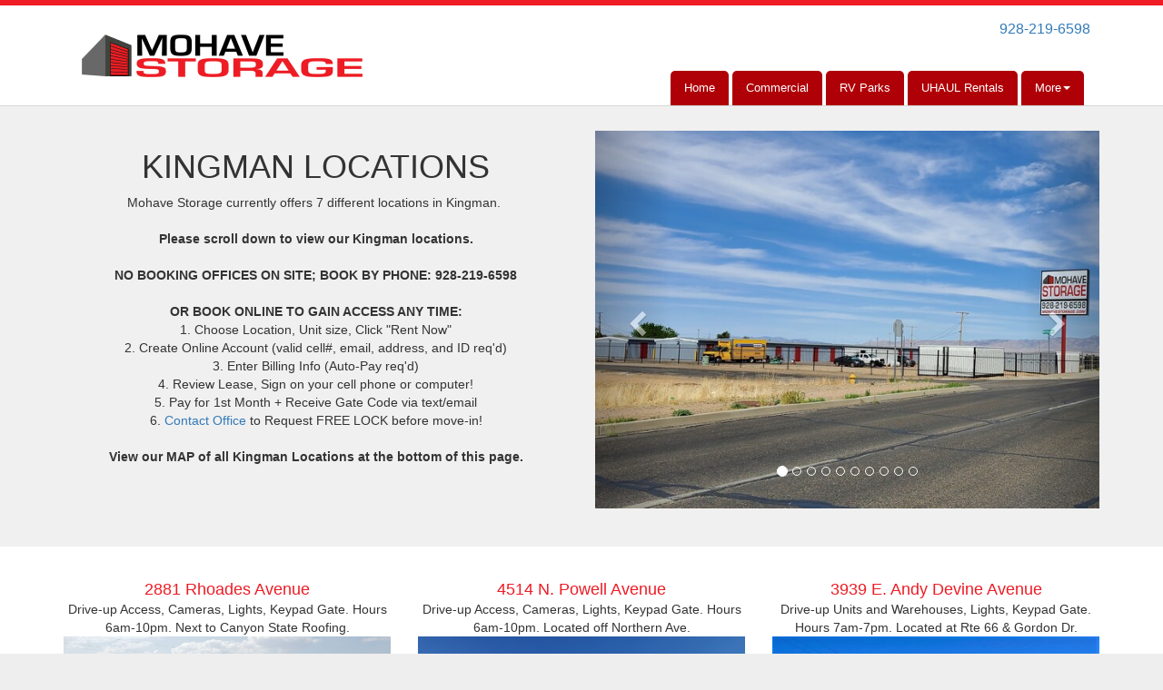

--- FILE ---
content_type: text/html; charset=utf-8
request_url: https://www.mohavestorage.com/pages/mohavestoragekingman
body_size: 41791
content:
<!DOCTYPE html>
<html lang='en'>
<head>
<link href='https://www.mohavestorage.com/pages/mohavestoragekingman' rel='canonical'>
<meta name="description" content="Call 928-219-6598 or book online! Secure Storage Units, Vehicle Parking, Bullhead City, Fort Mohave, Mohave Valley, Topock, Golden Shores, Kingman AZ. Secure Fencing, Powered Gates, Security Cameras, Lighting, great customer service, easy payment options, Tenant Protection Plans. ">
<link href='https://storageunitsoftware-assets.s3.amazonaws.com/uploads/site/favicon/2454/favicaonms.png?X-Amz-Expires=600&amp;X-Amz-Date=20260121T090621Z&amp;X-Amz-Security-Token=IQoJb3JpZ2luX2VjEPj%2F%2F%2F%2F%2F%2F%2F%2F%2F%2FwEaCXVzLWVhc3QtMSJHMEUCIQCtl%2B0MGuFZhq7HuKlKyr171YWhlmI0rEKiXXEZ%2B%2F2MqwIgUh2WNyd4GRT4V99TQgf29H03ls9bi6VUXa24WCpSZU8qvAUIwf%2F%2F%2F%2F%2F%2F%2F%2F%2F%2FARACGgw5MTQzMDI4MTQ2OTMiDEDrrVn1ZP8Q3sUeeCqQBctKHiqhDJ5s4ElzlJlenB2A9UtvUqqYchcQCt6B%2B%2Bio%2FZIXdH1s2NFR8fWkfmhCr51FCbkOHRMDyTi1OjwvJDuCp57TtppSt5NuzK8k2SHhRBLo2tGy%2B0gDMsoCEbwKL2mQ%2FQ51E9anNZQ90cvViWjYvKPXznt9b8hWj%2BGD3xVQRK%2BzLDIfZHgn%2BkgeIH8%2BbYiwhwtJwaSYCjBwE8Y6YxVP2mh7QTFAEiSrjBhUvbgAliii1RZY0BMHwDARwlm29uu6nwu4sp3zio73EI80HlgCkpK1ZgWkmiG4kIWhyY31HNK2JRCF%2FJ1fbjRxvPOiM%2BGbLMyKgXyOEzLCyusyt2f7jKQwvGVjDi6q3Q1k0dRj%2Fi%2FVFTImlTe9Nw2nhZDBZevdOAeZh%2BQoGTBrXbHUzXFNyR8Tn4z9A3Bc5uKuS0pGrQdXPg5iDbbBJv1k6SULbW9HqGU3O3pIkuR2smjE0Q6XJ%2Bl3ozVZEYs0YGeakWzd6WAHoBTP3vnJL%2B0LifoX%2Fq82sKPa%2BnGHPpuJpP94Oy%2FcAF%2BAFo7NDUYYn1hdGI2ok3KEgGBtiejqJOrUXwHfP1cJQqXKbcd6AsNvP504hOJEfWKR25N7mlnhCYvGnWyoSP9M3zq8%2BwxI7CRTxn4AdcFtnzhUCrVCqenmj%2FYHB7yLZPekJRqcX%2BHjxuHXhCvIjDpGkLpZCH5vT0tNM3PlEifxRm2KFrPDt3DT8CgfAY%2BDF5QyHA1GDWKcvILI6DqgBCmNhT9Sd04T1hnh9hQ%2FUFBeowciSKH0FPxPYYf0fFKR196b%2Fjkxt4Xp92jQTZidcRxOiQhu2vN5i1TH6pcKvDNboa3zf2mifnwADkY7Zh3xcR5d1xcBeYITUZKmFbxKMKKQwssGOrEBCMGTsWw17voyNNd4d5H8mrVv5fC4anQw06VChhvSMy%2FwlB%2BZi7vhEvKAhtpLwq4fXJ0n4B8Vur539Bz72MvDhOU63NKnBnF2WMy7sguZXAbbOy8scGgOLCKnpPJENEt%2B9RL8XCXmK%2BBByIMvSctZvvFM7OAxNro8%2Bqj0J8etswgwllJvtrrQMN0y%2FBBGvpL67fhQCWwEmFirHMMfhk7pb%2B191U73GV4bxQ0uzf8LIaRa&amp;X-Amz-Algorithm=AWS4-HMAC-SHA256&amp;X-Amz-Credential=ASIA5JYFRZHSUQXHFRGX%2F20260121%2Fus-east-1%2Fs3%2Faws4_request&amp;X-Amz-SignedHeaders=host&amp;X-Amz-Signature=9c1c52297b4ffe67691682ebdb6fef071b8084be5693a25d28d92f78d2b1ead0' rel='icon' sizes='16x16 32x32 48x48, 192x192'>
<link href='https://storageunitsoftware-assets.s3.amazonaws.com/uploads/site/favicon/2454/favicaonms.png?X-Amz-Expires=600&amp;X-Amz-Date=20260121T090621Z&amp;X-Amz-Security-Token=IQoJb3JpZ2luX2VjEPj%2F%2F%2F%2F%2F%2F%2F%2F%2F%2FwEaCXVzLWVhc3QtMSJHMEUCIQCtl%2B0MGuFZhq7HuKlKyr171YWhlmI0rEKiXXEZ%2B%2F2MqwIgUh2WNyd4GRT4V99TQgf29H03ls9bi6VUXa24WCpSZU8qvAUIwf%2F%2F%2F%2F%2F%2F%2F%2F%2F%2FARACGgw5MTQzMDI4MTQ2OTMiDEDrrVn1ZP8Q3sUeeCqQBctKHiqhDJ5s4ElzlJlenB2A9UtvUqqYchcQCt6B%2B%2Bio%2FZIXdH1s2NFR8fWkfmhCr51FCbkOHRMDyTi1OjwvJDuCp57TtppSt5NuzK8k2SHhRBLo2tGy%2B0gDMsoCEbwKL2mQ%2FQ51E9anNZQ90cvViWjYvKPXznt9b8hWj%2BGD3xVQRK%2BzLDIfZHgn%2BkgeIH8%2BbYiwhwtJwaSYCjBwE8Y6YxVP2mh7QTFAEiSrjBhUvbgAliii1RZY0BMHwDARwlm29uu6nwu4sp3zio73EI80HlgCkpK1ZgWkmiG4kIWhyY31HNK2JRCF%2FJ1fbjRxvPOiM%2BGbLMyKgXyOEzLCyusyt2f7jKQwvGVjDi6q3Q1k0dRj%2Fi%2FVFTImlTe9Nw2nhZDBZevdOAeZh%2BQoGTBrXbHUzXFNyR8Tn4z9A3Bc5uKuS0pGrQdXPg5iDbbBJv1k6SULbW9HqGU3O3pIkuR2smjE0Q6XJ%2Bl3ozVZEYs0YGeakWzd6WAHoBTP3vnJL%2B0LifoX%2Fq82sKPa%2BnGHPpuJpP94Oy%2FcAF%2BAFo7NDUYYn1hdGI2ok3KEgGBtiejqJOrUXwHfP1cJQqXKbcd6AsNvP504hOJEfWKR25N7mlnhCYvGnWyoSP9M3zq8%2BwxI7CRTxn4AdcFtnzhUCrVCqenmj%2FYHB7yLZPekJRqcX%2BHjxuHXhCvIjDpGkLpZCH5vT0tNM3PlEifxRm2KFrPDt3DT8CgfAY%2BDF5QyHA1GDWKcvILI6DqgBCmNhT9Sd04T1hnh9hQ%2FUFBeowciSKH0FPxPYYf0fFKR196b%2Fjkxt4Xp92jQTZidcRxOiQhu2vN5i1TH6pcKvDNboa3zf2mifnwADkY7Zh3xcR5d1xcBeYITUZKmFbxKMKKQwssGOrEBCMGTsWw17voyNNd4d5H8mrVv5fC4anQw06VChhvSMy%2FwlB%2BZi7vhEvKAhtpLwq4fXJ0n4B8Vur539Bz72MvDhOU63NKnBnF2WMy7sguZXAbbOy8scGgOLCKnpPJENEt%2B9RL8XCXmK%2BBByIMvSctZvvFM7OAxNro8%2Bqj0J8etswgwllJvtrrQMN0y%2FBBGvpL67fhQCWwEmFirHMMfhk7pb%2B191U73GV4bxQ0uzf8LIaRa&amp;X-Amz-Algorithm=AWS4-HMAC-SHA256&amp;X-Amz-Credential=ASIA5JYFRZHSUQXHFRGX%2F20260121%2Fus-east-1%2Fs3%2Faws4_request&amp;X-Amz-SignedHeaders=host&amp;X-Amz-Signature=9c1c52297b4ffe67691682ebdb6fef071b8084be5693a25d28d92f78d2b1ead0' rel='apple-touch-icon'>
<meta content='https://storageunitsoftware-assets.s3.amazonaws.com/uploads/site/favicon/2454/favicaonms.png?X-Amz-Expires=600&amp;X-Amz-Date=20260121T090621Z&amp;X-Amz-Security-Token=IQoJb3JpZ2luX2VjEPj%2F%2F%2F%2F%2F%2F%2F%2F%2F%2FwEaCXVzLWVhc3QtMSJHMEUCIQCtl%2B0MGuFZhq7HuKlKyr171YWhlmI0rEKiXXEZ%2B%2F2MqwIgUh2WNyd4GRT4V99TQgf29H03ls9bi6VUXa24WCpSZU8qvAUIwf%2F%2F%2F%2F%2F%2F%2F%2F%2F%2FARACGgw5MTQzMDI4MTQ2OTMiDEDrrVn1ZP8Q3sUeeCqQBctKHiqhDJ5s4ElzlJlenB2A9UtvUqqYchcQCt6B%2B%2Bio%2FZIXdH1s2NFR8fWkfmhCr51FCbkOHRMDyTi1OjwvJDuCp57TtppSt5NuzK8k2SHhRBLo2tGy%2B0gDMsoCEbwKL2mQ%2FQ51E9anNZQ90cvViWjYvKPXznt9b8hWj%2BGD3xVQRK%2BzLDIfZHgn%2BkgeIH8%2BbYiwhwtJwaSYCjBwE8Y6YxVP2mh7QTFAEiSrjBhUvbgAliii1RZY0BMHwDARwlm29uu6nwu4sp3zio73EI80HlgCkpK1ZgWkmiG4kIWhyY31HNK2JRCF%2FJ1fbjRxvPOiM%2BGbLMyKgXyOEzLCyusyt2f7jKQwvGVjDi6q3Q1k0dRj%2Fi%2FVFTImlTe9Nw2nhZDBZevdOAeZh%2BQoGTBrXbHUzXFNyR8Tn4z9A3Bc5uKuS0pGrQdXPg5iDbbBJv1k6SULbW9HqGU3O3pIkuR2smjE0Q6XJ%2Bl3ozVZEYs0YGeakWzd6WAHoBTP3vnJL%2B0LifoX%2Fq82sKPa%2BnGHPpuJpP94Oy%2FcAF%2BAFo7NDUYYn1hdGI2ok3KEgGBtiejqJOrUXwHfP1cJQqXKbcd6AsNvP504hOJEfWKR25N7mlnhCYvGnWyoSP9M3zq8%2BwxI7CRTxn4AdcFtnzhUCrVCqenmj%2FYHB7yLZPekJRqcX%2BHjxuHXhCvIjDpGkLpZCH5vT0tNM3PlEifxRm2KFrPDt3DT8CgfAY%2BDF5QyHA1GDWKcvILI6DqgBCmNhT9Sd04T1hnh9hQ%2FUFBeowciSKH0FPxPYYf0fFKR196b%2Fjkxt4Xp92jQTZidcRxOiQhu2vN5i1TH6pcKvDNboa3zf2mifnwADkY7Zh3xcR5d1xcBeYITUZKmFbxKMKKQwssGOrEBCMGTsWw17voyNNd4d5H8mrVv5fC4anQw06VChhvSMy%2FwlB%2BZi7vhEvKAhtpLwq4fXJ0n4B8Vur539Bz72MvDhOU63NKnBnF2WMy7sguZXAbbOy8scGgOLCKnpPJENEt%2B9RL8XCXmK%2BBByIMvSctZvvFM7OAxNro8%2Bqj0J8etswgwllJvtrrQMN0y%2FBBGvpL67fhQCWwEmFirHMMfhk7pb%2B191U73GV4bxQ0uzf8LIaRa&amp;X-Amz-Algorithm=AWS4-HMAC-SHA256&amp;X-Amz-Credential=ASIA5JYFRZHSUQXHFRGX%2F20260121%2Fus-east-1%2Fs3%2Faws4_request&amp;X-Amz-SignedHeaders=host&amp;X-Amz-Signature=9c1c52297b4ffe67691682ebdb6fef071b8084be5693a25d28d92f78d2b1ead0' name='msapplication-TileImage'>

<meta charset="utf-8">
<meta name="viewport" content="width=device-width, initial-scale=1">
<meta name="csrf-param" content="authenticity_token" />
<meta name="csrf-token" content="RgtxPU8Ow-IhtcIa7yzz0jFutHIi0BuG3SIjp3nVgkjgd0F4TygqHf7hJtV6H_YHRf-NBmZXvLfOspsnztrS8Q" />
<title>
ALL Kingman Locations
</title>
<link rel="stylesheet" href="/assets/visitor_and_tenant_bootstrap3_bundle-822b090b1837bd312789413350f8e37638cc5b16f924141795a3551f26fb8894.css" media="screen" />
<script src="https://challenges.cloudflare.com/turnstile/v0/api.js" async="async" defer="defer"></script>
<style type="text/css">
  .btn-primary { background-color: #ee1c25 !important }
  .btn-primary:hover { background-color: #d61921 !important }
  .btn-primary:active { background-color: #be161e !important }
  .btn-secondary { background-color: #676767 !important }
  .btn-secondary:hover { background-color: #5d5d5d !important }
  .btn-secondary:active { background-color: #525252 !important }
  .primary-color { color: #ee1c25 !important }
  .primary-background { background-color: #ee1c25 !important }
  .primary-border { border-color: #ee1c25 !important }
  .secondary-color { color: #676767 !important }
  .secondary-background { background-color: #676767 !important }
  .secondary-border { border-color: #676767 !important }
  .widget-header li a { font-size: 13px !important }
  h1, h2, h3, h4, h5, h6 { font-family:  !important }
  div, p, span, a, li { font-family:  !important }
  /* Simple nav styles */
  .nav-simple li a {
    color: #ffffff;
  }
  .nav-simple a:hover, .nav-simple li a:focus {
    color: #c80009;
  }
  .nav-simple li.active a {
    color: #c80009;
  }
  /* Nav-tabs styles */
  .nav-tabs, .nav-tabs > li > a {
    border: 0;
  }
  .nav-tabs > li.active > a, .nav-tabs > li.active > a:hover, .nav-tabs > li.active > a:focus {
    border: 0;
  }
  .nav-tabs > ul > li > a {
    background-color: #af0008;
    color: #ffffff;
  }
  .nav-tabs li a:hover, .nav-tabs li.active a, .nav-tabs li a:focus {
    background-color: #e0e0e0 !important;
    color: #c80009 !important;
  }
  /* Nav-pills styles */
  .nav-pills > ul > li > a {
    background-color: #af0008;
    color: #ffffff;
  }
  .nav-pills li a:hover, .nav-pills li.active a, .nav-pills li a:focus  {
    background-color: #e0e0e0 !important;
    color: #c80009 !important;
  }
  /* Full width nav styles */
  .nav-full {
    background-color: #af0008;
  }
  .nav-full li a {
    color: #ffffff;
  }
  .nav-full li.active a {
    background-color: #e0e0e0;
    color: #c80009;
  }
  .nav-full li a:hover, .nav-full li a:focus, .nav-full li.active a:hover {
    background-color: #e0e0e0;
    color: #c80009;
  }
  /* Nested dropdown styles */
  .dropdown-nav li a,
  .nav-simple .dropdown-menu li a {
    color: #ffffff;
  }
  .dropdown-nav li a:hover,
  .nav-simple .dropdown-menu li a:hover {
    background-color: transparent;
    color: #c80009;
  }
  .nav-simple .dropdown-menu li.active a {
    background-color: transparent;
    color: #c80009;
  }
  .nav-tabs .dropdown-menu,
  .nav-pills .dropdown-menu,
  .nav-full .dropdown-menu {
    background-color: #af0008 !important;
    }
  .dropdown-menu li a {
    color: #ffffff;
  }
  .dropdown-menu li a:hover {
    background-color: #e0e0e0;
    color: #c80009;
  }
  /* Collapsed menu styles */
  #dropdown-menu.nav-tabs,
  #dropdown-menu.nav-pills,
  #dropdown-menu.nav-full {
    background-color: #af0008;
  }
  #dropdown-menu.nav-tabs ul a:hover,
  #dropdown-menu.nav-pills ul a:hover,
  #dropdown-menu.nav-full ul a:hover {
    background-color: #e0e0e0;
  }
</style>

<!-- Global site tag (gtag.js) - Google Analytics -->
<script async src="https://www.googletagmanager.com/gtag/js?id=UA-220395218-1">
</script>
<script>
  window.dataLayer = window.dataLayer || [];
  function gtag(){dataLayer.push(arguments);}
  gtag('js', new Date());

  gtag('config', 'UA-220395218-1');
</script>
</head>
<body class='header-padding-medium' data-additional-deposits-enabled='true' data-app-url='storageunitsoftware.com' data-authenticity-token='fglHKc7khs2EPLR-jvl8ScW8qKwn9c0rFxNsjI0uif_YdXdszsJvMltoULEbynmcsS2R2GNyahoEg9QMOiHZRg' data-bootstrap-version='3' data-currency-unit='$' data-current-user-id='' data-customers-updated-at='1768931168.0' data-datepicker-format='m/d/yy' data-locale='en' data-okta-domain='login.storable.io' data-payments-portal-url='https://payments-portal.payments.storable.io' data-site-billing-period='7' data-sso-offer-mfe-url='https://portal.storable.io/self_service_enablement' data-units-updated-at='1763043262.0'>
<div class='widget-header'>
<div class='visible-xs'><div class='nav-collapsed primary-border navbar-fixed-top'>
<div class='logo'>
<a href="/"><img src="https://storageunitsoftware-assets.s3.amazonaws.com/uploads/site/logo/2454/LOGO_CAPS_STACKED_TRANSPARENT_small.png?X-Amz-Expires=600&amp;X-Amz-Date=20260121T090621Z&amp;X-Amz-Security-Token=IQoJb3JpZ2luX2VjEPj%2F%2F%2F%2F%2F%2F%2F%2F%2F%2FwEaCXVzLWVhc3QtMSJHMEUCIQCtl%2B0MGuFZhq7HuKlKyr171YWhlmI0rEKiXXEZ%2B%2F2MqwIgUh2WNyd4GRT4V99TQgf29H03ls9bi6VUXa24WCpSZU8qvAUIwf%2F%2F%2F%2F%2F%2F%2F%2F%2F%2FARACGgw5MTQzMDI4MTQ2OTMiDEDrrVn1ZP8Q3sUeeCqQBctKHiqhDJ5s4ElzlJlenB2A9UtvUqqYchcQCt6B%2B%2Bio%2FZIXdH1s2NFR8fWkfmhCr51FCbkOHRMDyTi1OjwvJDuCp57TtppSt5NuzK8k2SHhRBLo2tGy%2B0gDMsoCEbwKL2mQ%2FQ51E9anNZQ90cvViWjYvKPXznt9b8hWj%2BGD3xVQRK%2BzLDIfZHgn%2BkgeIH8%2BbYiwhwtJwaSYCjBwE8Y6YxVP2mh7QTFAEiSrjBhUvbgAliii1RZY0BMHwDARwlm29uu6nwu4sp3zio73EI80HlgCkpK1ZgWkmiG4kIWhyY31HNK2JRCF%2FJ1fbjRxvPOiM%2BGbLMyKgXyOEzLCyusyt2f7jKQwvGVjDi6q3Q1k0dRj%2Fi%2FVFTImlTe9Nw2nhZDBZevdOAeZh%2BQoGTBrXbHUzXFNyR8Tn4z9A3Bc5uKuS0pGrQdXPg5iDbbBJv1k6SULbW9HqGU3O3pIkuR2smjE0Q6XJ%2Bl3ozVZEYs0YGeakWzd6WAHoBTP3vnJL%2B0LifoX%2Fq82sKPa%2BnGHPpuJpP94Oy%2FcAF%2BAFo7NDUYYn1hdGI2ok3KEgGBtiejqJOrUXwHfP1cJQqXKbcd6AsNvP504hOJEfWKR25N7mlnhCYvGnWyoSP9M3zq8%2BwxI7CRTxn4AdcFtnzhUCrVCqenmj%2FYHB7yLZPekJRqcX%2BHjxuHXhCvIjDpGkLpZCH5vT0tNM3PlEifxRm2KFrPDt3DT8CgfAY%2BDF5QyHA1GDWKcvILI6DqgBCmNhT9Sd04T1hnh9hQ%2FUFBeowciSKH0FPxPYYf0fFKR196b%2Fjkxt4Xp92jQTZidcRxOiQhu2vN5i1TH6pcKvDNboa3zf2mifnwADkY7Zh3xcR5d1xcBeYITUZKmFbxKMKKQwssGOrEBCMGTsWw17voyNNd4d5H8mrVv5fC4anQw06VChhvSMy%2FwlB%2BZi7vhEvKAhtpLwq4fXJ0n4B8Vur539Bz72MvDhOU63NKnBnF2WMy7sguZXAbbOy8scGgOLCKnpPJENEt%2B9RL8XCXmK%2BBByIMvSctZvvFM7OAxNro8%2Bqj0J8etswgwllJvtrrQMN0y%2FBBGvpL67fhQCWwEmFirHMMfhk7pb%2B191U73GV4bxQ0uzf8LIaRa&amp;X-Amz-Algorithm=AWS4-HMAC-SHA256&amp;X-Amz-Credential=ASIA5JYFRZHSUQXHFRGX%2F20260121%2Fus-east-1%2Fs3%2Faws4_request&amp;X-Amz-SignedHeaders=host&amp;X-Amz-Signature=fd60087a63f0aef93f78b80e7fcee109b9d7c49e3536d4e4299e65fa2010fa3d" />
</a></div>
<button class='menu-button' data-target='#dropdown-menu' data-toggle='collapse'>
<i class='fa fa-bars fa-2x'></i>
</button>
<div class='collapse nav-tabs' id='dropdown-menu'>
<div class='phone'><a href="tel:928-219-6598">928-219-6598</a></div>

<ul class='dropdown-nav'>
<li class=''>
<a href="https://www.mohavestorage.com/">Home</a>
</li>
<li class=''>
<a href="https://www.mohavestorage.com/pages/Warehouse-Commercial">Commercial</a>
</li>
<li class=''>
<a href="https://www.mohavestorage.com/pages/RV-Park-Mobile">RV Parks</a>
</li>
<li class=''>
<a href="https://www.mohavestorage.com/pages/uhaulmohavestorage">UHAUL Rentals</a>
</li>
<li class='dropdown'>
<a class="dropdown-toggle" data-toggle="dropdown" href="#">More
<span class='caret'></span>
</a><ul class='dropdown-menu dropdown-menu-right'>
<li class=''>
<a href="https://www.mohavestorage.com/pages/contact">Contact Us</a>
</li>
<li class=''>
<a href="https://www.mohavestorage.com/pages/auctions">Auctions</a>
</li>
<li class=''>
<a href="https://www.mohavestorage.com/pages/mohavefaq">Tips &amp; Tricks</a>
</li>
<li class=''>
<a href="https://www.mohavestorage.com/pages/tenantprotection">Tenant Protection </a>
</li>
<li class=''>
<a href="https://www.mohavestorage.com/pages/property-management">Management Services</a>
</li>
<li class=''>
<a href="https://www.mohavestorage.com/pages/jobs">Employment</a>
</li>
<li class=''>
<a href="https://www.mohavestorage.com/pages/parkwayrvboatbullhead">Parkway RV/Boat</a>
</li>
<li class='active'>
<a href="https://www.mohavestorage.com/pages/mohavestoragekingman">Kingman</a>
</li>
<li class=''>
<a href="https://www.mohavestorage.com/pages/mohavestoragebullheadcity">Bullhead</a>
</li>
<li class=''>
<a href="https://www.mohavestorage.com/pages/mohavestoragefortmohave">Fort Mohave</a>
</li>
<li class=''>
<a href="https://www.mohavestorage.com/pages/mohavestoragetopock">Topock</a>
</li>
<li class=''>
<a href="https://www.mohavestorage.com/pages/mohavestoragemohavevalley">Mohave Valley</a>
</li>
<li class=''>
<a href="https://www.mohavestorage.com/pages/Meadview">Meadview</a>
</li>
<li class=''>
<a href="https://www.mohavestorage.com/pages/Nevada">Yerington, NV</a>
</li>
</ul>
</li>

</ul>
</div>
</div>
</div>
<div class='hidden-xs'><div class='primary-border nav-fixed'>
<div class='nav-container'>
<div class='top'>
<div class='phone'><a href="tel:928-219-6598">928-219-6598</a></div>
<div class='buttons'></div>
</div>
<div class='logo medium'>
<a href="/"><img src="https://storageunitsoftware-assets.s3.amazonaws.com/uploads/site/logo/2454/LOGO_CAPS_STACKED_TRANSPARENT_small.png?X-Amz-Expires=600&amp;X-Amz-Date=20260121T090621Z&amp;X-Amz-Security-Token=IQoJb3JpZ2luX2VjEPj%2F%2F%2F%2F%2F%2F%2F%2F%2F%2FwEaCXVzLWVhc3QtMSJHMEUCIQCtl%2B0MGuFZhq7HuKlKyr171YWhlmI0rEKiXXEZ%2B%2F2MqwIgUh2WNyd4GRT4V99TQgf29H03ls9bi6VUXa24WCpSZU8qvAUIwf%2F%2F%2F%2F%2F%2F%2F%2F%2F%2FARACGgw5MTQzMDI4MTQ2OTMiDEDrrVn1ZP8Q3sUeeCqQBctKHiqhDJ5s4ElzlJlenB2A9UtvUqqYchcQCt6B%2B%2Bio%2FZIXdH1s2NFR8fWkfmhCr51FCbkOHRMDyTi1OjwvJDuCp57TtppSt5NuzK8k2SHhRBLo2tGy%2B0gDMsoCEbwKL2mQ%2FQ51E9anNZQ90cvViWjYvKPXznt9b8hWj%2BGD3xVQRK%2BzLDIfZHgn%2BkgeIH8%2BbYiwhwtJwaSYCjBwE8Y6YxVP2mh7QTFAEiSrjBhUvbgAliii1RZY0BMHwDARwlm29uu6nwu4sp3zio73EI80HlgCkpK1ZgWkmiG4kIWhyY31HNK2JRCF%2FJ1fbjRxvPOiM%2BGbLMyKgXyOEzLCyusyt2f7jKQwvGVjDi6q3Q1k0dRj%2Fi%2FVFTImlTe9Nw2nhZDBZevdOAeZh%2BQoGTBrXbHUzXFNyR8Tn4z9A3Bc5uKuS0pGrQdXPg5iDbbBJv1k6SULbW9HqGU3O3pIkuR2smjE0Q6XJ%2Bl3ozVZEYs0YGeakWzd6WAHoBTP3vnJL%2B0LifoX%2Fq82sKPa%2BnGHPpuJpP94Oy%2FcAF%2BAFo7NDUYYn1hdGI2ok3KEgGBtiejqJOrUXwHfP1cJQqXKbcd6AsNvP504hOJEfWKR25N7mlnhCYvGnWyoSP9M3zq8%2BwxI7CRTxn4AdcFtnzhUCrVCqenmj%2FYHB7yLZPekJRqcX%2BHjxuHXhCvIjDpGkLpZCH5vT0tNM3PlEifxRm2KFrPDt3DT8CgfAY%2BDF5QyHA1GDWKcvILI6DqgBCmNhT9Sd04T1hnh9hQ%2FUFBeowciSKH0FPxPYYf0fFKR196b%2Fjkxt4Xp92jQTZidcRxOiQhu2vN5i1TH6pcKvDNboa3zf2mifnwADkY7Zh3xcR5d1xcBeYITUZKmFbxKMKKQwssGOrEBCMGTsWw17voyNNd4d5H8mrVv5fC4anQw06VChhvSMy%2FwlB%2BZi7vhEvKAhtpLwq4fXJ0n4B8Vur539Bz72MvDhOU63NKnBnF2WMy7sguZXAbbOy8scGgOLCKnpPJENEt%2B9RL8XCXmK%2BBByIMvSctZvvFM7OAxNro8%2Bqj0J8etswgwllJvtrrQMN0y%2FBBGvpL67fhQCWwEmFirHMMfhk7pb%2B191U73GV4bxQ0uzf8LIaRa&amp;X-Amz-Algorithm=AWS4-HMAC-SHA256&amp;X-Amz-Credential=ASIA5JYFRZHSUQXHFRGX%2F20260121%2Fus-east-1%2Fs3%2Faws4_request&amp;X-Amz-SignedHeaders=host&amp;X-Amz-Signature=fd60087a63f0aef93f78b80e7fcee109b9d7c49e3536d4e4299e65fa2010fa3d" />
</a></div>
<div class='menu nav-tabs'>
<ul class='nav-menu'>
<li class=''>
<a href="https://www.mohavestorage.com/">Home</a>
</li>
<li class=''>
<a href="https://www.mohavestorage.com/pages/Warehouse-Commercial">Commercial</a>
</li>
<li class=''>
<a href="https://www.mohavestorage.com/pages/RV-Park-Mobile">RV Parks</a>
</li>
<li class=''>
<a href="https://www.mohavestorage.com/pages/uhaulmohavestorage">UHAUL Rentals</a>
</li>
<li class='dropdown'>
<a class="dropdown-toggle" data-toggle="dropdown" href="#">More
<span class='caret'></span>
</a><ul class='dropdown-menu dropdown-menu-right'>
<li class=''>
<a href="https://www.mohavestorage.com/pages/contact">Contact Us</a>
</li>
<li class=''>
<a href="https://www.mohavestorage.com/pages/auctions">Auctions</a>
</li>
<li class=''>
<a href="https://www.mohavestorage.com/pages/mohavefaq">Tips &amp; Tricks</a>
</li>
<li class=''>
<a href="https://www.mohavestorage.com/pages/tenantprotection">Tenant Protection </a>
</li>
<li class=''>
<a href="https://www.mohavestorage.com/pages/property-management">Management Services</a>
</li>
<li class=''>
<a href="https://www.mohavestorage.com/pages/jobs">Employment</a>
</li>
<li class=''>
<a href="https://www.mohavestorage.com/pages/parkwayrvboatbullhead">Parkway RV/Boat</a>
</li>
<li class='active'>
<a href="https://www.mohavestorage.com/pages/mohavestoragekingman">Kingman</a>
</li>
<li class=''>
<a href="https://www.mohavestorage.com/pages/mohavestoragebullheadcity">Bullhead</a>
</li>
<li class=''>
<a href="https://www.mohavestorage.com/pages/mohavestoragefortmohave">Fort Mohave</a>
</li>
<li class=''>
<a href="https://www.mohavestorage.com/pages/mohavestoragetopock">Topock</a>
</li>
<li class=''>
<a href="https://www.mohavestorage.com/pages/mohavestoragemohavevalley">Mohave Valley</a>
</li>
<li class=''>
<a href="https://www.mohavestorage.com/pages/Meadview">Meadview</a>
</li>
<li class=''>
<a href="https://www.mohavestorage.com/pages/Nevada">Yerington, NV</a>
</li>
</ul>
</li>

</ul>
</div>
</div>
</div>
</div>
<div class='hidden-xs'>
<div class='primary-border nav-invisible'>
<div class='nav-container'>
<div class='top'>
<div class='phone'><a href="tel:928-219-6598">928-219-6598</a></div>
<div class='buttons'></div>
</div>
<div class='logo medium'>
<a href="/"><img src="https://storageunitsoftware-assets.s3.amazonaws.com/uploads/site/logo/2454/LOGO_CAPS_STACKED_TRANSPARENT_small.png?X-Amz-Expires=600&amp;X-Amz-Date=20260121T090621Z&amp;X-Amz-Security-Token=IQoJb3JpZ2luX2VjEPj%2F%2F%2F%2F%2F%2F%2F%2F%2F%2FwEaCXVzLWVhc3QtMSJHMEUCIQCtl%2B0MGuFZhq7HuKlKyr171YWhlmI0rEKiXXEZ%2B%2F2MqwIgUh2WNyd4GRT4V99TQgf29H03ls9bi6VUXa24WCpSZU8qvAUIwf%2F%2F%2F%2F%2F%2F%2F%2F%2F%2FARACGgw5MTQzMDI4MTQ2OTMiDEDrrVn1ZP8Q3sUeeCqQBctKHiqhDJ5s4ElzlJlenB2A9UtvUqqYchcQCt6B%2B%2Bio%2FZIXdH1s2NFR8fWkfmhCr51FCbkOHRMDyTi1OjwvJDuCp57TtppSt5NuzK8k2SHhRBLo2tGy%2B0gDMsoCEbwKL2mQ%2FQ51E9anNZQ90cvViWjYvKPXznt9b8hWj%2BGD3xVQRK%2BzLDIfZHgn%2BkgeIH8%2BbYiwhwtJwaSYCjBwE8Y6YxVP2mh7QTFAEiSrjBhUvbgAliii1RZY0BMHwDARwlm29uu6nwu4sp3zio73EI80HlgCkpK1ZgWkmiG4kIWhyY31HNK2JRCF%2FJ1fbjRxvPOiM%2BGbLMyKgXyOEzLCyusyt2f7jKQwvGVjDi6q3Q1k0dRj%2Fi%2FVFTImlTe9Nw2nhZDBZevdOAeZh%2BQoGTBrXbHUzXFNyR8Tn4z9A3Bc5uKuS0pGrQdXPg5iDbbBJv1k6SULbW9HqGU3O3pIkuR2smjE0Q6XJ%2Bl3ozVZEYs0YGeakWzd6WAHoBTP3vnJL%2B0LifoX%2Fq82sKPa%2BnGHPpuJpP94Oy%2FcAF%2BAFo7NDUYYn1hdGI2ok3KEgGBtiejqJOrUXwHfP1cJQqXKbcd6AsNvP504hOJEfWKR25N7mlnhCYvGnWyoSP9M3zq8%2BwxI7CRTxn4AdcFtnzhUCrVCqenmj%2FYHB7yLZPekJRqcX%2BHjxuHXhCvIjDpGkLpZCH5vT0tNM3PlEifxRm2KFrPDt3DT8CgfAY%2BDF5QyHA1GDWKcvILI6DqgBCmNhT9Sd04T1hnh9hQ%2FUFBeowciSKH0FPxPYYf0fFKR196b%2Fjkxt4Xp92jQTZidcRxOiQhu2vN5i1TH6pcKvDNboa3zf2mifnwADkY7Zh3xcR5d1xcBeYITUZKmFbxKMKKQwssGOrEBCMGTsWw17voyNNd4d5H8mrVv5fC4anQw06VChhvSMy%2FwlB%2BZi7vhEvKAhtpLwq4fXJ0n4B8Vur539Bz72MvDhOU63NKnBnF2WMy7sguZXAbbOy8scGgOLCKnpPJENEt%2B9RL8XCXmK%2BBByIMvSctZvvFM7OAxNro8%2Bqj0J8etswgwllJvtrrQMN0y%2FBBGvpL67fhQCWwEmFirHMMfhk7pb%2B191U73GV4bxQ0uzf8LIaRa&amp;X-Amz-Algorithm=AWS4-HMAC-SHA256&amp;X-Amz-Credential=ASIA5JYFRZHSUQXHFRGX%2F20260121%2Fus-east-1%2Fs3%2Faws4_request&amp;X-Amz-SignedHeaders=host&amp;X-Amz-Signature=fd60087a63f0aef93f78b80e7fcee109b9d7c49e3536d4e4299e65fa2010fa3d" />
</a></div>
<div class='menu nav-tabs'>
<ul class='nav-menu'>
<li class=''>
<a href="https://www.mohavestorage.com/">Home</a>
</li>
<li class=''>
<a href="https://www.mohavestorage.com/pages/Warehouse-Commercial">Commercial</a>
</li>
<li class=''>
<a href="https://www.mohavestorage.com/pages/RV-Park-Mobile">RV Parks</a>
</li>
<li class=''>
<a href="https://www.mohavestorage.com/pages/uhaulmohavestorage">UHAUL Rentals</a>
</li>
<li class='dropdown'>
<a class="dropdown-toggle" data-toggle="dropdown" href="#">More
<span class='caret'></span>
</a><ul class='dropdown-menu dropdown-menu-right'>
<li class=''>
<a href="https://www.mohavestorage.com/pages/contact">Contact Us</a>
</li>
<li class=''>
<a href="https://www.mohavestorage.com/pages/auctions">Auctions</a>
</li>
<li class=''>
<a href="https://www.mohavestorage.com/pages/mohavefaq">Tips &amp; Tricks</a>
</li>
<li class=''>
<a href="https://www.mohavestorage.com/pages/tenantprotection">Tenant Protection </a>
</li>
<li class=''>
<a href="https://www.mohavestorage.com/pages/property-management">Management Services</a>
</li>
<li class=''>
<a href="https://www.mohavestorage.com/pages/jobs">Employment</a>
</li>
<li class=''>
<a href="https://www.mohavestorage.com/pages/parkwayrvboatbullhead">Parkway RV/Boat</a>
</li>
<li class='active'>
<a href="https://www.mohavestorage.com/pages/mohavestoragekingman">Kingman</a>
</li>
<li class=''>
<a href="https://www.mohavestorage.com/pages/mohavestoragebullheadcity">Bullhead</a>
</li>
<li class=''>
<a href="https://www.mohavestorage.com/pages/mohavestoragefortmohave">Fort Mohave</a>
</li>
<li class=''>
<a href="https://www.mohavestorage.com/pages/mohavestoragetopock">Topock</a>
</li>
<li class=''>
<a href="https://www.mohavestorage.com/pages/mohavestoragemohavevalley">Mohave Valley</a>
</li>
<li class=''>
<a href="https://www.mohavestorage.com/pages/Meadview">Meadview</a>
</li>
<li class=''>
<a href="https://www.mohavestorage.com/pages/Nevada">Yerington, NV</a>
</li>
</ul>
</li>

</ul>
</div>
</div>
</div>

</div>
</div>


<div class='widget widget-carousel'>
<div class='container'>
<div class='row'>
<div class='column-container'>
<div class='col-sm-6 column'>
<h1 style="text-align: center;">KINGMAN LOCATIONS</h1><div style="text-align: center;">Mohave Storage currently offers 7 different locations in Kingman.&nbsp;</div><div style="text-align: center;"><br></div><div><div style="text-align: center;"><b>Please scroll down to view our Kingman locations.</b></div><div style="text-align: center;"><b><br></b></div><div style="text-align: center;"><b>NO BOOKING OFFICES ON SITE; BOOK BY PHONE: 928-219-6598</b></div><div style="text-align: center;"><b style=""><br></b></div><div style="text-align: center;"><b style="">OR BOOK ONLINE TO GAIN ACCESS ANY TIME:</b></div><div style="text-align: center;">1. Choose Location, Unit size, Click "Rent Now"</div><div style="text-align: center;">2. Create Online Account (valid cell#, email, address, and ID req'd)</div><div style="text-align: center;">3. Enter Billing Info (Auto-Pay req'd)</div><div style="text-align: center;">4. Review Lease, Sign on your cell phone or computer!</div><div style="text-align: center;">5. Pay for 1st Month + Receive Gate Code via text/email</div><div style="text-align: center;">6. <a href="https://mohavestorage.storageunitsoftware.com/pages/contact">Contact Office</a> to Request FREE LOCK before move-in!</div><div style="text-align: center;"><br></div><div style="text-align: center;"><b style="">View our MAP of all Kingman Locations at the bottom of this page.</b></div></div>
</div>
<div class='col-sm-6 column'>
<div class='carousel slide' data-ride='carousel' id='carousel-widget-129459'>
<ol class='carousel-indicators'>
<li class='active' data-slide-to='0' data-target='#carousel-widget-129459'></li>
<li class='' data-slide-to='1' data-target='#carousel-widget-129459'></li>
<li class='' data-slide-to='2' data-target='#carousel-widget-129459'></li>
<li class='' data-slide-to='3' data-target='#carousel-widget-129459'></li>
<li class='' data-slide-to='4' data-target='#carousel-widget-129459'></li>
<li class='' data-slide-to='5' data-target='#carousel-widget-129459'></li>
<li class='' data-slide-to='6' data-target='#carousel-widget-129459'></li>
<li class='' data-slide-to='7' data-target='#carousel-widget-129459'></li>
<li class='' data-slide-to='8' data-target='#carousel-widget-129459'></li>
<li class='' data-slide-to='9' data-target='#carousel-widget-129459'></li>
</ol>
<div class='carousel-inner' role='listbox'>
<div class='item active'>
<img src="https://storageunitsoftware-assets.s3.amazonaws.com/uploads/widget_image/image/78083/medium_wide_shot_may_2021.jpg" />
</div>
<div class='item'>
<img src="https://storageunitsoftware-assets.s3.amazonaws.com/uploads/widget_image/image/78084/medium_powell_camera.jpg" />
</div>
<div class='item'>
<img src="https://storageunitsoftware-assets.s3.amazonaws.com/uploads/widget_image/image/78085/medium_keypad_may_2021.jpg" />
</div>
<div class='item'>
<img src="https://storageunitsoftware-assets.s3.amazonaws.com/uploads/widget_image/image/78086/medium_20211012_124643.jpg" />
</div>
<div class='item'>
<img src="https://storageunitsoftware-assets.s3.amazonaws.com/uploads/widget_image/image/78087/medium_20200713_154428.jpg" />
</div>
<div class='item'>
<img src="https://storageunitsoftware-assets.s3.amazonaws.com/uploads/widget_image/image/78088/medium_20210910_144329.jpg" />
</div>
<div class='item'>
<img src="https://storageunitsoftware-assets.s3.amazonaws.com/uploads/widget_image/image/78089/medium_20200914_130626.jpg" />
</div>
<div class='item'>
<img src="https://storageunitsoftware-assets.s3.amazonaws.com/uploads/widget_image/image/78090/medium_20200914_130123.jpg" />
</div>
<div class='item'>
<img src="https://storageunitsoftware-assets.s3.amazonaws.com/uploads/widget_image/image/78091/medium_5x8.jpg" />
</div>
<div class='item'>
<img src="https://storageunitsoftware-assets.s3.amazonaws.com/uploads/widget_image/image/78092/medium_8_x_10_pod_inside.jpg" />
</div>
</div>
<a class="carousel-control left" role="button" data-slide="prev" href="#carousel-widget-129459"><i aria-hidden class='fa fa-chevron-left'></i>
<span class='sr-only'>Previous</span>
</a><a class="carousel-control right" role="button" data-slide="next" href="#carousel-widget-129459"><i aria-hidden class='fa fa-chevron-right'></i>
<span class='sr-only'>Next</span>
</a></div>
</div>
</div>
</div>
</div>
</div>

<div class='widget widget-three-columns'>
<div class='container'>
<div class='row'>
<div class='col-sm-4'>
<h4 class='text-center primary-color'>2881 Rhoades Avenue</h4>
<center>Drive-up Access, Cameras, Lights, Keypad Gate. Hours 6am-10pm. Next to Canyon State Roofing.</center><center><img src="https://storageunitsoftware-assets.s3.amazonaws.com/uploads/widget_image/image/48270/Rhoades_Ave_home_page_icon_photo_Entrance_Gate_Storage_Units_for_rent.jpg" alt="Rhoades Ave home page icon photo Entrance Gate Storage Units for rent" title="Rhoades Ave home page icon photo Entrance Gate Storage Units for rent" class="img-responsive"></center><div style="text-align: center;"><br></div><div style="text-align: center;"><a href="https://mohavestorage.storageunitsoftware.com/pages/rhoades" class="btn btn-navbar btn-secondary">See Availability /&nbsp;Rent</a></div><center>
<br>
<center><a href="https://mohaverhoades.storageunitsoftware.com/login" class="btn btn-navbar btn-secondary">Make a Payment / Log In</a></center><center><br></center><center><br></center></center>
</div>
<div class='col-sm-4'>
<h4 class='text-center primary-color'>4514 N. Powell Avenue</h4>
<center>Drive-up Access, Cameras, Lights, Keypad Gate. Hours 6am-10pm. Located off Northern Ave.</center><center><img src="https://storageunitsoftware-assets.s3.amazonaws.com/uploads/widget_image/image/62197/20210520_145019.jpg" class="img-responsive"><br></center><div style="text-align: center;"><a href="https://www.mohavestorage.com/pages/powell" class="btn btn-navbar btn-secondary">See Availability /&nbsp;Rent</a></div><center>
<br>
<center><a href="https://mohavepowell.storageunitsoftware.com/login" class="btn btn-navbar btn-secondary">Make a Payment / Log In</a></center><center><br></center><center><br></center></center>
</div>
<div class='col-sm-4'>
<h4 class='text-center primary-color'>3939 E. Andy Devine Avenue</h4>
<div style="text-align: center;"><div>Drive-up Units and Warehouses, Lights, Keypad Gate. Hours 7am-7pm. Located at Rte 66 &amp; Gordon Dr.</div><div><img src="https://storageunitsoftware-assets.s3.amazonaws.com/uploads/widget_image/image/70487/andy_new_gate_keypad.jpg" alt="3939 Andy Devine Ave AZ Gate Mohave Storage Keypad Entry" title="3939 Andy Devine Ave AZ Gate Mohave Storage Keypad Entry" class="img-responsive"><br></div></div><div style="text-align: center;">&nbsp;<a href="https://www.mohavestorage.com/pages/kingman" class="btn btn-navbar btn-secondary">See Availability /&nbsp;Rent</a></div><center>
<br>
<center><a href="https://mohavekingman.storageunitsoftware.com/login" class="btn btn-navbar btn-secondary">Make a Payment / Log In</a></center><center><br></center><center><br></center></center>
</div>
<div class='col-sm-4'>
<h4 class='text-center primary-color'>3890 Sunshine Drive: Left Gate &quot;A&quot;</h4>
<div style="text-align: center;"><b>Gate A:</b> Drive-up Mini Storage units. Keypad Gate. Hours 6am-10pm. Located off Castle Rock Rd.</div><div style="text-align: center;"><img src="https://storageunitsoftware-assets.s3.amazonaws.com/uploads/widget_image/image/75672/CASTLE_ROCK_ENTRANCE.jpg" alt="" title="" class="img-responsive">&nbsp;</div><div style="text-align: center;"><a href="https://www.mohavestorage.com/pages/3915CastleRockRd" class="btn btn-navbar btn-secondary">See Availability /&nbsp;Rent</a></div><center>
<br>
<center><a href="https://mohaves3915castlerockrd.storageunitsoftware.com/login" class="btn btn-navbar btn-secondary">Make a Payment / Log In</a></center><center><br></center></center>
</div>
<div class='col-sm-4'>
<h4 class='text-center primary-color'>3890 Sunshine Drive: Right Gate &quot;B&quot;</h4>
<div style="text-align: center;"><div><b>Gate B: </b>Drive-up Access Units up to 10x24. Lights, Keypad Gate. Next to Gate A.</div><div><img src="https://storageunitsoftware-assets.s3.amazonaws.com/uploads/widget_image/image/48293/Sunshine_Drive_Kingman_home_page_icon_photo_Entrance_Gate_Storage_Units_for_rent.jpg" alt="Sunshine Drive Kingman home page icon photo Entrance Gate Storage Units for rent" title="Sunshine Drive Kingman home page icon photo Entrance Gate Storage Units for rent" class="img-responsive"><br></div></div><div style="text-align: center;"><a href="https://www.mohavestorage.com/pages/sunshine" class="btn btn-navbar btn-secondary">See Availability /&nbsp;Rent</a></div><center>
<br>
<center><a href="https://mohavesunshine.storageunitsoftware.com/login" class="btn btn-navbar btn-secondary">Make a Payment / Log In</a></center><center><br></center></center>
</div>
<div class='col-sm-4'>
<h4 class='text-center primary-color'>3855 Sunshine Drive</h4>
<div style="text-align: center;">Cameras, Lights, Keypad + Combo-locking Gates. Down the street from our other Sunshine locations.<b><img src="https://storageunitsoftware-assets.s3.amazonaws.com/uploads/widget_image/image/76912/Website_home_page.jpg" class="img-responsive"></b><br></div><div style="text-align: center;">&nbsp;<a href="https://mohavestorage.storageunitsoftware.com/pages/3855sunshine" class="btn btn-navbar btn-secondary">See Availability /&nbsp;Rent</a></div><center>
<br>
<center><a href="https://mohavesunshine3855.storageunitsoftware.com/login" class="btn btn-navbar btn-secondary">Make a Payment / Log In</a></center></center>
</div>
</div>
</div>
</div>

<div class='widget widget-three-columns'>
<div class='container'>
<div class='row'>
<div class='col-sm-4'>
<h4 class='text-center primary-color'>3530 N. Verdugo Road</h4>
<div style="text-align: center;">Drive-up Access, Combination-locking Manual Gates. Off Airway across from Circle S RV Park.</div><div style="text-align: center;"><img src="https://storageunitsoftware-assets.s3.amazonaws.com/uploads/widget_image/image/62494/20210514_163602.jpg" alt="VERDUGO Rd. Kingman Gate Entrance Mohave Storage" title="VERDUGO Rd. Kingman Gate Entrance Mohave Storage" class="img-responsive"><br></div><div style="text-align: center;"></div><div style="text-align: center;"><div><a href="https://www.mohavestorage.com/pages/Verdugo-kingman" class="btn btn-navbar btn-secondary">See Availability /&nbsp;Rent</a></div><center><br><center><a href="https://mohaveverdugo.storageunitsoftware.com/login" class="btn btn-navbar btn-secondary">Make a Payment / Log In</a></center><center><br></center></center></div>
</div>
<div class='col-sm-4'>
<h4 class='text-center primary-color'>2404 Kingman Avenue</h4>
<div style="text-align: center;">Drive-up Access, 4 Combo-locking Manual Gates. Off Harrison St. near NAPA Auto Parts.</div><div style="text-align: center;"><img src="https://storageunitsoftware-assets.s3.amazonaws.com/uploads/widget_image/image/69321/20210910_154116.jpg" alt="" title="" class="img-responsive"></div><div style="text-align: center;"><br><a href="https://www.mohavestorage.com/pages/2404kingmanavenue" class="btn btn-navbar btn-secondary">See Availability /&nbsp;Rent</a></div><div style="text-align: center;"><center><br><center><a href="https://mohave2404.storageunitsoftware.com/login" class="btn btn-navbar btn-secondary">Make a Payment / Log In</a></center><center><br></center></center></div>
</div>
</div>
</div>
</div>

<div class='widget widget-one-column'>
<div class='container'>
<div class='row'>
<div class='col-sm-8 col-sm-offset-2'>
<h4 class='primary-color' style='text-align: center'>
Map of All Mohave Storage Kingman Locations
</h4>
<div style="text-align: center;"><img src="https://storageunitsoftware-assets.s3.amazonaws.com/uploads/widget_image/image/78094/Kingman_All_Locations_Map_Mohave_Storage_UPDATED_3-24-22.jpg" alt="map kingman mohave storage all locations 3-24-22" title="map kingman mohave storage all locations 3-24-22" class="img-responsive"></div>
</div>
</div>
</div>
</div>

<div class='widget widget-contact'>
<div class='container'>
<div class='row'>
<div class='col-md-10 col-md-offset-1 col-lg-8 col-lg-offset-2'>
<div class='row'>
<div class='col-sm-6 col-sm-push-6'>
<h4 class='primary-color'>Contact Mohave Storage with any questions or concerns. Thank you!</h4>
<p><b>NO OFFICES AT FACILITIES</b></p><p>Corporate Office:&nbsp;<b>2730 Miracle Mile&nbsp;<br></b><b>Bullhead City AZ&nbsp; 86442</b><br><b>Hours:&nbsp;</b><br><b>Mon - Fri&nbsp; 9am-5pm&nbsp;</b><br><b>Saturday&nbsp; 9am-4pm&nbsp;&nbsp;</b><br><b>Sunday&nbsp; 9am-2pm</b></p><p>Email:&nbsp;<b>&nbsp;alerts@mohavestorage.com</b></p><p>Phone:<b> (928) 219-6598</b></p><p><b><i>No Offices at Storage Facilities.</i></b></p><p><b>DIRECTIONS TO MAIN OFFICE:</b></p><p><b><iframe src="https://www.google.com/maps/embed?pb=!1m14!1m8!1m3!1d13057.366575756281!2d-114.596196!3d35.098179!3m2!1i1024!2i768!4f13.1!3m3!1m2!1s0x0%3A0x83389ff4316c3616!2sMohave%20Storage!5e0!3m2!1sen!2sus!4v1605547631335!5m2!1sen!2sus" width="300" height="400" frameborder="0" style="border:0;" allowfullscreen="" aria-hidden="false" tabindex="0"></iframe></b></p><p>Mailing Address:<b>&nbsp;PO BOX 21046 Bullhead City AZ 86439</b></p><div><p></p></div>
</div>
<div class='col-sm-6 col-sm-pull-6'>
<form action="/contact" accept-charset="UTF-8" method="post"><input type="hidden" name="authenticity_token" value="mhECB0dY8HwHor5MOlKdsMoiqZE04N-ronG8uUsg66_syNdiY5yOLj1KN03W1PslJRhMZiA5yVP6jYB-DTqwWA" autocomplete="off" /><div class='form-group'>
<label for="name">Name</label>
<input type="text" name="name" id="name" class="form-control" placeholder="Enter your name" required="required" oninvalid="setCustomValidity(&#39;Please include your name&#39;)" oninput="setCustomValidity(&#39;&#39;)" />
</div>
<div class='form-group'>
<label for="email">Email</label>
<input type="email" name="email" id="email" class="form-control" placeholder="Enter your email address" required="required" oninvalid="setCustomValidity(&#39;Please include your email&#39;)" oninput="setCustomValidity(&#39;&#39;)" />
</div>
<div class='form-group'>
<label for="phone">Phone</label>
<input type="text" name="phone" id="phone" class="form-control" placeholder="Phone Number (optional)" />
</div>
<div class='form-group'>
<label for="message">Message</label>
<textarea name="message" id="message" class="form-control" rows="6" placeholder="How can we help you?" required="required" oninvalid="setCustomValidity(&#39;Please include a message&#39;)" oninput="setCustomValidity(&#39;&#39;)">
</textarea>
</div>
<div class='form-group'><div class="cf-turnstile" data-sitekey="0x4AAAAAAA3nIPCD4PFMTy4B"></div></div>
<input type="submit" name="commit" value="Send Message" class="btn btn-primary" data-disable-with="Send Message" />
</form></div>
</div>
</div>
</div>
</div>
</div>



<footer class='widget widget-footer primary-background'>
<div class='container'>
<div class='row'>
<div class='col-xs-12 col-sm-4'>
<h3>Contact Us</h3>
<p>
<strong>Mohave Storage</strong>
<br>
<span>PO Box 21046
<br />Bullhead City, AZ 86439</span>
</p>
<p><a href="tel:928-219-6598">928-219-6598</a></p>
<p><a href="mailto:alerts@mohavestorage.com">alerts@mohavestorage.com</a></p>
</div>
<div class='col-xs-12 col-sm-4'>
<a href="https://www.mohavestorage.com/"><img class="mb-4" src="https://storageunitsoftware-assets.s3.amazonaws.com/uploads/site/footer_image/2454/normal_LOGO_CAPS_STACKED_TRANSPARENT_WHITE_TEXT_1_FOOTER_WEBSITE.png?X-Amz-Expires=600&amp;X-Amz-Date=20260121T090621Z&amp;X-Amz-Security-Token=IQoJb3JpZ2luX2VjEPj%2F%2F%2F%2F%2F%2F%2F%2F%2F%2FwEaCXVzLWVhc3QtMSJHMEUCIQCtl%2B0MGuFZhq7HuKlKyr171YWhlmI0rEKiXXEZ%2B%2F2MqwIgUh2WNyd4GRT4V99TQgf29H03ls9bi6VUXa24WCpSZU8qvAUIwf%2F%2F%2F%2F%2F%2F%2F%2F%2F%2FARACGgw5MTQzMDI4MTQ2OTMiDEDrrVn1ZP8Q3sUeeCqQBctKHiqhDJ5s4ElzlJlenB2A9UtvUqqYchcQCt6B%2B%2Bio%2FZIXdH1s2NFR8fWkfmhCr51FCbkOHRMDyTi1OjwvJDuCp57TtppSt5NuzK8k2SHhRBLo2tGy%2B0gDMsoCEbwKL2mQ%2FQ51E9anNZQ90cvViWjYvKPXznt9b8hWj%2BGD3xVQRK%2BzLDIfZHgn%2BkgeIH8%2BbYiwhwtJwaSYCjBwE8Y6YxVP2mh7QTFAEiSrjBhUvbgAliii1RZY0BMHwDARwlm29uu6nwu4sp3zio73EI80HlgCkpK1ZgWkmiG4kIWhyY31HNK2JRCF%2FJ1fbjRxvPOiM%2BGbLMyKgXyOEzLCyusyt2f7jKQwvGVjDi6q3Q1k0dRj%2Fi%2FVFTImlTe9Nw2nhZDBZevdOAeZh%2BQoGTBrXbHUzXFNyR8Tn4z9A3Bc5uKuS0pGrQdXPg5iDbbBJv1k6SULbW9HqGU3O3pIkuR2smjE0Q6XJ%2Bl3ozVZEYs0YGeakWzd6WAHoBTP3vnJL%2B0LifoX%2Fq82sKPa%2BnGHPpuJpP94Oy%2FcAF%2BAFo7NDUYYn1hdGI2ok3KEgGBtiejqJOrUXwHfP1cJQqXKbcd6AsNvP504hOJEfWKR25N7mlnhCYvGnWyoSP9M3zq8%2BwxI7CRTxn4AdcFtnzhUCrVCqenmj%2FYHB7yLZPekJRqcX%2BHjxuHXhCvIjDpGkLpZCH5vT0tNM3PlEifxRm2KFrPDt3DT8CgfAY%2BDF5QyHA1GDWKcvILI6DqgBCmNhT9Sd04T1hnh9hQ%2FUFBeowciSKH0FPxPYYf0fFKR196b%2Fjkxt4Xp92jQTZidcRxOiQhu2vN5i1TH6pcKvDNboa3zf2mifnwADkY7Zh3xcR5d1xcBeYITUZKmFbxKMKKQwssGOrEBCMGTsWw17voyNNd4d5H8mrVv5fC4anQw06VChhvSMy%2FwlB%2BZi7vhEvKAhtpLwq4fXJ0n4B8Vur539Bz72MvDhOU63NKnBnF2WMy7sguZXAbbOy8scGgOLCKnpPJENEt%2B9RL8XCXmK%2BBByIMvSctZvvFM7OAxNro8%2Bqj0J8etswgwllJvtrrQMN0y%2FBBGvpL67fhQCWwEmFirHMMfhk7pb%2B191U73GV4bxQ0uzf8LIaRa&amp;X-Amz-Algorithm=AWS4-HMAC-SHA256&amp;X-Amz-Credential=ASIA5JYFRZHSUQXHFRGX%2F20260121%2Fus-east-1%2Fs3%2Faws4_request&amp;X-Amz-SignedHeaders=host&amp;X-Amz-Signature=cda81c87654fa57ad38c128955f47765dfcf8a17f950f28d49e800202d079864" />
</a></div>
<div class='col-xs-12 col-sm-4'>
<div class='mb-4'>
<strong>CALL TO BOOK: 928-219-6598 - Corporate Office (2730 Miracle Mile BHC) HOURS MST (NO office on site):</strong>
<div class='office-hours-row'>
<div class='label-col'>Sunday</div>
<div class='hours-col'>
9:00 AM
-
2:00 PM
</div>
</div>
<div class='office-hours-row'>
<div class='label-col'>Monday</div>
<div class='hours-col'>
9:00 AM
-
5:00 PM
</div>
</div>
<div class='office-hours-row'>
<div class='label-col'>Tuesday</div>
<div class='hours-col'>
9:00 AM
-
5:00 PM
</div>
</div>
<div class='office-hours-row'>
<div class='label-col'>Wednesday</div>
<div class='hours-col'>
9:00 AM
-
5:00 PM
</div>
</div>
<div class='office-hours-row'>
<div class='label-col'>Thursday</div>
<div class='hours-col'>
9:00 AM
-
5:00 PM
</div>
</div>
<div class='office-hours-row'>
<div class='label-col'>Friday</div>
<div class='hours-col'>
9:00 AM
-
5:00 PM
</div>
</div>
<div class='office-hours-row'>
<div class='label-col'>Saturday</div>
<div class='hours-col'>
9:00 AM
-
4:00 PM
</div>
</div>
</div>
</div>
</div>
<div class='row'>
<div class='col-xs-12 col-sm-4'>
</div>
<div class='col-xs-12 col-sm-4 social-icons mb-4'>
<a href="https://www.facebook.com/mohavestorage/"><i class='fa fa-facebook fa-2x'></i>
</a><a href="https://www.instagram.com/mohavestorage/"><i class='fa fa-instagram fa-2x'></i>
</a></div>
</div>
<div class='row'>
<div class='col-xs-12 text-right'>
<small><a href="https://mailchi.mp/c47166cf2947/review-mohave-storage-all-facilities">Leave us a review</a></small>
</div>
</div>
</div>
</footer>

</body>
</html>

<script src="/assets/visitor_bootstrap3_bundle-f9d657a346ea5da73efd4d693ceedd75fe955d462038bc89c95c769b2a3cb555.js"></script>



--- FILE ---
content_type: application/javascript
request_url: https://www.mohavestorage.com/assets/visitor_bootstrap3_bundle-f9d657a346ea5da73efd4d693ceedd75fe955d462038bc89c95c769b2a3cb555.js
body_size: 106753
content:
/*! jQuery v1.11.2 | (c) 2005, 2014 jQuery Foundation, Inc. | jquery.org/license */
!function(a,b){"object"==typeof module&&"object"==typeof module.exports?module.exports=a.document?b(a,!0):function(a){if(!a.document)throw new Error("jQuery requires a window with a document");return b(a)}:b(a)}("undefined"!=typeof window?window:this,function(a,b){var c=[],d=c.slice,e=c.concat,f=c.push,g=c.indexOf,h={},i=h.toString,j=h.hasOwnProperty,k={},l="1.11.2",m=function(a,b){return new m.fn.init(a,b)},n=/^[\s\uFEFF\xA0]+|[\s\uFEFF\xA0]+$/g,o=/^-ms-/,p=/-([\da-z])/gi,q=function(a,b){return b.toUpperCase()};m.fn=m.prototype={jquery:l,constructor:m,selector:"",length:0,toArray:function(){return d.call(this)},get:function(a){return null!=a?0>a?this[a+this.length]:this[a]:d.call(this)},pushStack:function(a){var b=m.merge(this.constructor(),a);return b.prevObject=this,b.context=this.context,b},each:function(a,b){return m.each(this,a,b)},map:function(a){return this.pushStack(m.map(this,function(b,c){return a.call(b,c,b)}))},slice:function(){return this.pushStack(d.apply(this,arguments))},first:function(){return this.eq(0)},last:function(){return this.eq(-1)},eq:function(a){var b=this.length,c=+a+(0>a?b:0);return this.pushStack(c>=0&&b>c?[this[c]]:[])},end:function(){return this.prevObject||this.constructor(null)},push:f,sort:c.sort,splice:c.splice},m.extend=m.fn.extend=function(){var a,b,c,d,e,f,g=arguments[0]||{},h=1,i=arguments.length,j=!1;for("boolean"==typeof g&&(j=g,g=arguments[h]||{},h++),"object"==typeof g||m.isFunction(g)||(g={}),h===i&&(g=this,h--);i>h;h++)if(null!=(e=arguments[h]))for(d in e)a=g[d],c=e[d],g!==c&&(j&&c&&(m.isPlainObject(c)||(b=m.isArray(c)))?(b?(b=!1,f=a&&m.isArray(a)?a:[]):f=a&&m.isPlainObject(a)?a:{},g[d]=m.extend(j,f,c)):void 0!==c&&(g[d]=c));return g},m.extend({expando:"jQuery"+(l+Math.random()).replace(/\D/g,""),isReady:!0,error:function(a){throw new Error(a)},noop:function(){},isFunction:function(a){return"function"===m.type(a)},isArray:Array.isArray||function(a){return"array"===m.type(a)},isWindow:function(a){return null!=a&&a==a.window},isNumeric:function(a){return!m.isArray(a)&&a-parseFloat(a)+1>=0},isEmptyObject:function(a){var b;for(b in a)return!1;return!0},isPlainObject:function(a){var b;if(!a||"object"!==m.type(a)||a.nodeType||m.isWindow(a))return!1;try{if(a.constructor&&!j.call(a,"constructor")&&!j.call(a.constructor.prototype,"isPrototypeOf"))return!1}catch(c){return!1}if(k.ownLast)for(b in a)return j.call(a,b);for(b in a);return void 0===b||j.call(a,b)},type:function(a){return null==a?a+"":"object"==typeof a||"function"==typeof a?h[i.call(a)]||"object":typeof a},globalEval:function(b){b&&m.trim(b)&&(a.execScript||function(b){a.eval.call(a,b)})(b)},camelCase:function(a){return a.replace(o,"ms-").replace(p,q)},nodeName:function(a,b){return a.nodeName&&a.nodeName.toLowerCase()===b.toLowerCase()},each:function(a,b,c){var d,e=0,f=a.length,g=r(a);if(c){if(g){for(;f>e;e++)if(d=b.apply(a[e],c),d===!1)break}else for(e in a)if(d=b.apply(a[e],c),d===!1)break}else if(g){for(;f>e;e++)if(d=b.call(a[e],e,a[e]),d===!1)break}else for(e in a)if(d=b.call(a[e],e,a[e]),d===!1)break;return a},trim:function(a){return null==a?"":(a+"").replace(n,"")},makeArray:function(a,b){var c=b||[];return null!=a&&(r(Object(a))?m.merge(c,"string"==typeof a?[a]:a):f.call(c,a)),c},inArray:function(a,b,c){var d;if(b){if(g)return g.call(b,a,c);for(d=b.length,c=c?0>c?Math.max(0,d+c):c:0;d>c;c++)if(c in b&&b[c]===a)return c}return-1},merge:function(a,b){var c=+b.length,d=0,e=a.length;while(c>d)a[e++]=b[d++];if(c!==c)while(void 0!==b[d])a[e++]=b[d++];return a.length=e,a},grep:function(a,b,c){for(var d,e=[],f=0,g=a.length,h=!c;g>f;f++)d=!b(a[f],f),d!==h&&e.push(a[f]);return e},map:function(a,b,c){var d,f=0,g=a.length,h=r(a),i=[];if(h)for(;g>f;f++)d=b(a[f],f,c),null!=d&&i.push(d);else for(f in a)d=b(a[f],f,c),null!=d&&i.push(d);return e.apply([],i)},guid:1,proxy:function(a,b){var c,e,f;return"string"==typeof b&&(f=a[b],b=a,a=f),m.isFunction(a)?(c=d.call(arguments,2),e=function(){return a.apply(b||this,c.concat(d.call(arguments)))},e.guid=a.guid=a.guid||m.guid++,e):void 0},now:function(){return+new Date},support:k}),m.each("Boolean Number String Function Array Date RegExp Object Error".split(" "),function(a,b){h["[object "+b+"]"]=b.toLowerCase()});function r(a){var b=a.length,c=m.type(a);return"function"===c||m.isWindow(a)?!1:1===a.nodeType&&b?!0:"array"===c||0===b||"number"==typeof b&&b>0&&b-1 in a}var s=function(a){var b,c,d,e,f,g,h,i,j,k,l,m,n,o,p,q,r,s,t,u="sizzle"+1*new Date,v=a.document,w=0,x=0,y=hb(),z=hb(),A=hb(),B=function(a,b){return a===b&&(l=!0),0},C=1<<31,D={}.hasOwnProperty,E=[],F=E.pop,G=E.push,H=E.push,I=E.slice,J=function(a,b){for(var c=0,d=a.length;d>c;c++)if(a[c]===b)return c;return-1},K="checked|selected|async|autofocus|autoplay|controls|defer|disabled|hidden|ismap|loop|multiple|open|readonly|required|scoped",L="[\\x20\\t\\r\\n\\f]",M="(?:\\\\.|[\\w-]|[^\\x00-\\xa0])+",N=M.replace("w","w#"),O="\\["+L+"*("+M+")(?:"+L+"*([*^$|!~]?=)"+L+"*(?:'((?:\\\\.|[^\\\\'])*)'|\"((?:\\\\.|[^\\\\\"])*)\"|("+N+"))|)"+L+"*\\]",P=":("+M+")(?:\\((('((?:\\\\.|[^\\\\'])*)'|\"((?:\\\\.|[^\\\\\"])*)\")|((?:\\\\.|[^\\\\()[\\]]|"+O+")*)|.*)\\)|)",Q=new RegExp(L+"+","g"),R=new RegExp("^"+L+"+|((?:^|[^\\\\])(?:\\\\.)*)"+L+"+$","g"),S=new RegExp("^"+L+"*,"+L+"*"),T=new RegExp("^"+L+"*([>+~]|"+L+")"+L+"*"),U=new RegExp("="+L+"*([^\\]'\"]*?)"+L+"*\\]","g"),V=new RegExp(P),W=new RegExp("^"+N+"$"),X={ID:new RegExp("^#("+M+")"),CLASS:new RegExp("^\\.("+M+")"),TAG:new RegExp("^("+M.replace("w","w*")+")"),ATTR:new RegExp("^"+O),PSEUDO:new RegExp("^"+P),CHILD:new RegExp("^:(only|first|last|nth|nth-last)-(child|of-type)(?:\\("+L+"*(even|odd|(([+-]|)(\\d*)n|)"+L+"*(?:([+-]|)"+L+"*(\\d+)|))"+L+"*\\)|)","i"),bool:new RegExp("^(?:"+K+")$","i"),needsContext:new RegExp("^"+L+"*[>+~]|:(even|odd|eq|gt|lt|nth|first|last)(?:\\("+L+"*((?:-\\d)?\\d*)"+L+"*\\)|)(?=[^-]|$)","i")},Y=/^(?:input|select|textarea|button)$/i,Z=/^h\d$/i,$=/^[^{]+\{\s*\[native \w/,_=/^(?:#([\w-]+)|(\w+)|\.([\w-]+))$/,ab=/[+~]/,bb=/'|\\/g,cb=new RegExp("\\\\([\\da-f]{1,6}"+L+"?|("+L+")|.)","ig"),db=function(a,b,c){var d="0x"+b-65536;return d!==d||c?b:0>d?String.fromCharCode(d+65536):String.fromCharCode(d>>10|55296,1023&d|56320)},eb=function(){m()};try{H.apply(E=I.call(v.childNodes),v.childNodes),E[v.childNodes.length].nodeType}catch(fb){H={apply:E.length?function(a,b){G.apply(a,I.call(b))}:function(a,b){var c=a.length,d=0;while(a[c++]=b[d++]);a.length=c-1}}}function gb(a,b,d,e){var f,h,j,k,l,o,r,s,w,x;if((b?b.ownerDocument||b:v)!==n&&m(b),b=b||n,d=d||[],k=b.nodeType,"string"!=typeof a||!a||1!==k&&9!==k&&11!==k)return d;if(!e&&p){if(11!==k&&(f=_.exec(a)))if(j=f[1]){if(9===k){if(h=b.getElementById(j),!h||!h.parentNode)return d;if(h.id===j)return d.push(h),d}else if(b.ownerDocument&&(h=b.ownerDocument.getElementById(j))&&t(b,h)&&h.id===j)return d.push(h),d}else{if(f[2])return H.apply(d,b.getElementsByTagName(a)),d;if((j=f[3])&&c.getElementsByClassName)return H.apply(d,b.getElementsByClassName(j)),d}if(c.qsa&&(!q||!q.test(a))){if(s=r=u,w=b,x=1!==k&&a,1===k&&"object"!==b.nodeName.toLowerCase()){o=g(a),(r=b.getAttribute("id"))?s=r.replace(bb,"\\$&"):b.setAttribute("id",s),s="[id='"+s+"'] ",l=o.length;while(l--)o[l]=s+rb(o[l]);w=ab.test(a)&&pb(b.parentNode)||b,x=o.join(",")}if(x)try{return H.apply(d,w.querySelectorAll(x)),d}catch(y){}finally{r||b.removeAttribute("id")}}}return i(a.replace(R,"$1"),b,d,e)}function hb(){var a=[];function b(c,e){return a.push(c+" ")>d.cacheLength&&delete b[a.shift()],b[c+" "]=e}return b}function ib(a){return a[u]=!0,a}function jb(a){var b=n.createElement("div");try{return!!a(b)}catch(c){return!1}finally{b.parentNode&&b.parentNode.removeChild(b),b=null}}function kb(a,b){var c=a.split("|"),e=a.length;while(e--)d.attrHandle[c[e]]=b}function lb(a,b){var c=b&&a,d=c&&1===a.nodeType&&1===b.nodeType&&(~b.sourceIndex||C)-(~a.sourceIndex||C);if(d)return d;if(c)while(c=c.nextSibling)if(c===b)return-1;return a?1:-1}function mb(a){return function(b){var c=b.nodeName.toLowerCase();return"input"===c&&b.type===a}}function nb(a){return function(b){var c=b.nodeName.toLowerCase();return("input"===c||"button"===c)&&b.type===a}}function ob(a){return ib(function(b){return b=+b,ib(function(c,d){var e,f=a([],c.length,b),g=f.length;while(g--)c[e=f[g]]&&(c[e]=!(d[e]=c[e]))})})}function pb(a){return a&&"undefined"!=typeof a.getElementsByTagName&&a}c=gb.support={},f=gb.isXML=function(a){var b=a&&(a.ownerDocument||a).documentElement;return b?"HTML"!==b.nodeName:!1},m=gb.setDocument=function(a){var b,e,g=a?a.ownerDocument||a:v;return g!==n&&9===g.nodeType&&g.documentElement?(n=g,o=g.documentElement,e=g.defaultView,e&&e!==e.top&&(e.addEventListener?e.addEventListener("unload",eb,!1):e.attachEvent&&e.attachEvent("onunload",eb)),p=!f(g),c.attributes=jb(function(a){return a.className="i",!a.getAttribute("className")}),c.getElementsByTagName=jb(function(a){return a.appendChild(g.createComment("")),!a.getElementsByTagName("*").length}),c.getElementsByClassName=$.test(g.getElementsByClassName),c.getById=jb(function(a){return o.appendChild(a).id=u,!g.getElementsByName||!g.getElementsByName(u).length}),c.getById?(d.find.ID=function(a,b){if("undefined"!=typeof b.getElementById&&p){var c=b.getElementById(a);return c&&c.parentNode?[c]:[]}},d.filter.ID=function(a){var b=a.replace(cb,db);return function(a){return a.getAttribute("id")===b}}):(delete d.find.ID,d.filter.ID=function(a){var b=a.replace(cb,db);return function(a){var c="undefined"!=typeof a.getAttributeNode&&a.getAttributeNode("id");return c&&c.value===b}}),d.find.TAG=c.getElementsByTagName?function(a,b){return"undefined"!=typeof b.getElementsByTagName?b.getElementsByTagName(a):c.qsa?b.querySelectorAll(a):void 0}:function(a,b){var c,d=[],e=0,f=b.getElementsByTagName(a);if("*"===a){while(c=f[e++])1===c.nodeType&&d.push(c);return d}return f},d.find.CLASS=c.getElementsByClassName&&function(a,b){return p?b.getElementsByClassName(a):void 0},r=[],q=[],(c.qsa=$.test(g.querySelectorAll))&&(jb(function(a){o.appendChild(a).innerHTML="<a id='"+u+"'></a><select id='"+u+"-\f]' msallowcapture=''><option selected=''></option></select>",a.querySelectorAll("[msallowcapture^='']").length&&q.push("[*^$]="+L+"*(?:''|\"\")"),a.querySelectorAll("[selected]").length||q.push("\\["+L+"*(?:value|"+K+")"),a.querySelectorAll("[id~="+u+"-]").length||q.push("~="),a.querySelectorAll(":checked").length||q.push(":checked"),a.querySelectorAll("a#"+u+"+*").length||q.push(".#.+[+~]")}),jb(function(a){var b=g.createElement("input");b.setAttribute("type","hidden"),a.appendChild(b).setAttribute("name","D"),a.querySelectorAll("[name=d]").length&&q.push("name"+L+"*[*^$|!~]?="),a.querySelectorAll(":enabled").length||q.push(":enabled",":disabled"),a.querySelectorAll("*,:x"),q.push(",.*:")})),(c.matchesSelector=$.test(s=o.matches||o.webkitMatchesSelector||o.mozMatchesSelector||o.oMatchesSelector||o.msMatchesSelector))&&jb(function(a){c.disconnectedMatch=s.call(a,"div"),s.call(a,"[s!='']:x"),r.push("!=",P)}),q=q.length&&new RegExp(q.join("|")),r=r.length&&new RegExp(r.join("|")),b=$.test(o.compareDocumentPosition),t=b||$.test(o.contains)?function(a,b){var c=9===a.nodeType?a.documentElement:a,d=b&&b.parentNode;return a===d||!(!d||1!==d.nodeType||!(c.contains?c.contains(d):a.compareDocumentPosition&&16&a.compareDocumentPosition(d)))}:function(a,b){if(b)while(b=b.parentNode)if(b===a)return!0;return!1},B=b?function(a,b){if(a===b)return l=!0,0;var d=!a.compareDocumentPosition-!b.compareDocumentPosition;return d?d:(d=(a.ownerDocument||a)===(b.ownerDocument||b)?a.compareDocumentPosition(b):1,1&d||!c.sortDetached&&b.compareDocumentPosition(a)===d?a===g||a.ownerDocument===v&&t(v,a)?-1:b===g||b.ownerDocument===v&&t(v,b)?1:k?J(k,a)-J(k,b):0:4&d?-1:1)}:function(a,b){if(a===b)return l=!0,0;var c,d=0,e=a.parentNode,f=b.parentNode,h=[a],i=[b];if(!e||!f)return a===g?-1:b===g?1:e?-1:f?1:k?J(k,a)-J(k,b):0;if(e===f)return lb(a,b);c=a;while(c=c.parentNode)h.unshift(c);c=b;while(c=c.parentNode)i.unshift(c);while(h[d]===i[d])d++;return d?lb(h[d],i[d]):h[d]===v?-1:i[d]===v?1:0},g):n},gb.matches=function(a,b){return gb(a,null,null,b)},gb.matchesSelector=function(a,b){if((a.ownerDocument||a)!==n&&m(a),b=b.replace(U,"='$1']"),!(!c.matchesSelector||!p||r&&r.test(b)||q&&q.test(b)))try{var d=s.call(a,b);if(d||c.disconnectedMatch||a.document&&11!==a.document.nodeType)return d}catch(e){}return gb(b,n,null,[a]).length>0},gb.contains=function(a,b){return(a.ownerDocument||a)!==n&&m(a),t(a,b)},gb.attr=function(a,b){(a.ownerDocument||a)!==n&&m(a);var e=d.attrHandle[b.toLowerCase()],f=e&&D.call(d.attrHandle,b.toLowerCase())?e(a,b,!p):void 0;return void 0!==f?f:c.attributes||!p?a.getAttribute(b):(f=a.getAttributeNode(b))&&f.specified?f.value:null},gb.error=function(a){throw new Error("Syntax error, unrecognized expression: "+a)},gb.uniqueSort=function(a){var b,d=[],e=0,f=0;if(l=!c.detectDuplicates,k=!c.sortStable&&a.slice(0),a.sort(B),l){while(b=a[f++])b===a[f]&&(e=d.push(f));while(e--)a.splice(d[e],1)}return k=null,a},e=gb.getText=function(a){var b,c="",d=0,f=a.nodeType;if(f){if(1===f||9===f||11===f){if("string"==typeof a.textContent)return a.textContent;for(a=a.firstChild;a;a=a.nextSibling)c+=e(a)}else if(3===f||4===f)return a.nodeValue}else while(b=a[d++])c+=e(b);return c},d=gb.selectors={cacheLength:50,createPseudo:ib,match:X,attrHandle:{},find:{},relative:{">":{dir:"parentNode",first:!0}," ":{dir:"parentNode"},"+":{dir:"previousSibling",first:!0},"~":{dir:"previousSibling"}},preFilter:{ATTR:function(a){return a[1]=a[1].replace(cb,db),a[3]=(a[3]||a[4]||a[5]||"").replace(cb,db),"~="===a[2]&&(a[3]=" "+a[3]+" "),a.slice(0,4)},CHILD:function(a){return a[1]=a[1].toLowerCase(),"nth"===a[1].slice(0,3)?(a[3]||gb.error(a[0]),a[4]=+(a[4]?a[5]+(a[6]||1):2*("even"===a[3]||"odd"===a[3])),a[5]=+(a[7]+a[8]||"odd"===a[3])):a[3]&&gb.error(a[0]),a},PSEUDO:function(a){var b,c=!a[6]&&a[2];return X.CHILD.test(a[0])?null:(a[3]?a[2]=a[4]||a[5]||"":c&&V.test(c)&&(b=g(c,!0))&&(b=c.indexOf(")",c.length-b)-c.length)&&(a[0]=a[0].slice(0,b),a[2]=c.slice(0,b)),a.slice(0,3))}},filter:{TAG:function(a){var b=a.replace(cb,db).toLowerCase();return"*"===a?function(){return!0}:function(a){return a.nodeName&&a.nodeName.toLowerCase()===b}},CLASS:function(a){var b=y[a+" "];return b||(b=new RegExp("(^|"+L+")"+a+"("+L+"|$)"))&&y(a,function(a){return b.test("string"==typeof a.className&&a.className||"undefined"!=typeof a.getAttribute&&a.getAttribute("class")||"")})},ATTR:function(a,b,c){return function(d){var e=gb.attr(d,a);return null==e?"!="===b:b?(e+="","="===b?e===c:"!="===b?e!==c:"^="===b?c&&0===e.indexOf(c):"*="===b?c&&e.indexOf(c)>-1:"$="===b?c&&e.slice(-c.length)===c:"~="===b?(" "+e.replace(Q," ")+" ").indexOf(c)>-1:"|="===b?e===c||e.slice(0,c.length+1)===c+"-":!1):!0}},CHILD:function(a,b,c,d,e){var f="nth"!==a.slice(0,3),g="last"!==a.slice(-4),h="of-type"===b;return 1===d&&0===e?function(a){return!!a.parentNode}:function(b,c,i){var j,k,l,m,n,o,p=f!==g?"nextSibling":"previousSibling",q=b.parentNode,r=h&&b.nodeName.toLowerCase(),s=!i&&!h;if(q){if(f){while(p){l=b;while(l=l[p])if(h?l.nodeName.toLowerCase()===r:1===l.nodeType)return!1;o=p="only"===a&&!o&&"nextSibling"}return!0}if(o=[g?q.firstChild:q.lastChild],g&&s){k=q[u]||(q[u]={}),j=k[a]||[],n=j[0]===w&&j[1],m=j[0]===w&&j[2],l=n&&q.childNodes[n];while(l=++n&&l&&l[p]||(m=n=0)||o.pop())if(1===l.nodeType&&++m&&l===b){k[a]=[w,n,m];break}}else if(s&&(j=(b[u]||(b[u]={}))[a])&&j[0]===w)m=j[1];else while(l=++n&&l&&l[p]||(m=n=0)||o.pop())if((h?l.nodeName.toLowerCase()===r:1===l.nodeType)&&++m&&(s&&((l[u]||(l[u]={}))[a]=[w,m]),l===b))break;return m-=e,m===d||m%d===0&&m/d>=0}}},PSEUDO:function(a,b){var c,e=d.pseudos[a]||d.setFilters[a.toLowerCase()]||gb.error("unsupported pseudo: "+a);return e[u]?e(b):e.length>1?(c=[a,a,"",b],d.setFilters.hasOwnProperty(a.toLowerCase())?ib(function(a,c){var d,f=e(a,b),g=f.length;while(g--)d=J(a,f[g]),a[d]=!(c[d]=f[g])}):function(a){return e(a,0,c)}):e}},pseudos:{not:ib(function(a){var b=[],c=[],d=h(a.replace(R,"$1"));return d[u]?ib(function(a,b,c,e){var f,g=d(a,null,e,[]),h=a.length;while(h--)(f=g[h])&&(a[h]=!(b[h]=f))}):function(a,e,f){return b[0]=a,d(b,null,f,c),b[0]=null,!c.pop()}}),has:ib(function(a){return function(b){return gb(a,b).length>0}}),contains:ib(function(a){return a=a.replace(cb,db),function(b){return(b.textContent||b.innerText||e(b)).indexOf(a)>-1}}),lang:ib(function(a){return W.test(a||"")||gb.error("unsupported lang: "+a),a=a.replace(cb,db).toLowerCase(),function(b){var c;do if(c=p?b.lang:b.getAttribute("xml:lang")||b.getAttribute("lang"))return c=c.toLowerCase(),c===a||0===c.indexOf(a+"-");while((b=b.parentNode)&&1===b.nodeType);return!1}}),target:function(b){var c=a.location&&a.location.hash;return c&&c.slice(1)===b.id},root:function(a){return a===o},focus:function(a){return a===n.activeElement&&(!n.hasFocus||n.hasFocus())&&!!(a.type||a.href||~a.tabIndex)},enabled:function(a){return a.disabled===!1},disabled:function(a){return a.disabled===!0},checked:function(a){var b=a.nodeName.toLowerCase();return"input"===b&&!!a.checked||"option"===b&&!!a.selected},selected:function(a){return a.parentNode&&a.parentNode.selectedIndex,a.selected===!0},empty:function(a){for(a=a.firstChild;a;a=a.nextSibling)if(a.nodeType<6)return!1;return!0},parent:function(a){return!d.pseudos.empty(a)},header:function(a){return Z.test(a.nodeName)},input:function(a){return Y.test(a.nodeName)},button:function(a){var b=a.nodeName.toLowerCase();return"input"===b&&"button"===a.type||"button"===b},text:function(a){var b;return"input"===a.nodeName.toLowerCase()&&"text"===a.type&&(null==(b=a.getAttribute("type"))||"text"===b.toLowerCase())},first:ob(function(){return[0]}),last:ob(function(a,b){return[b-1]}),eq:ob(function(a,b,c){return[0>c?c+b:c]}),even:ob(function(a,b){for(var c=0;b>c;c+=2)a.push(c);return a}),odd:ob(function(a,b){for(var c=1;b>c;c+=2)a.push(c);return a}),lt:ob(function(a,b,c){for(var d=0>c?c+b:c;--d>=0;)a.push(d);return a}),gt:ob(function(a,b,c){for(var d=0>c?c+b:c;++d<b;)a.push(d);return a})}},d.pseudos.nth=d.pseudos.eq;for(b in{radio:!0,checkbox:!0,file:!0,password:!0,image:!0})d.pseudos[b]=mb(b);for(b in{submit:!0,reset:!0})d.pseudos[b]=nb(b);function qb(){}qb.prototype=d.filters=d.pseudos,d.setFilters=new qb,g=gb.tokenize=function(a,b){var c,e,f,g,h,i,j,k=z[a+" "];if(k)return b?0:k.slice(0);h=a,i=[],j=d.preFilter;while(h){(!c||(e=S.exec(h)))&&(e&&(h=h.slice(e[0].length)||h),i.push(f=[])),c=!1,(e=T.exec(h))&&(c=e.shift(),f.push({value:c,type:e[0].replace(R," ")}),h=h.slice(c.length));for(g in d.filter)!(e=X[g].exec(h))||j[g]&&!(e=j[g](e))||(c=e.shift(),f.push({value:c,type:g,matches:e}),h=h.slice(c.length));if(!c)break}return b?h.length:h?gb.error(a):z(a,i).slice(0)};function rb(a){for(var b=0,c=a.length,d="";c>b;b++)d+=a[b].value;return d}function sb(a,b,c){var d=b.dir,e=c&&"parentNode"===d,f=x++;return b.first?function(b,c,f){while(b=b[d])if(1===b.nodeType||e)return a(b,c,f)}:function(b,c,g){var h,i,j=[w,f];if(g){while(b=b[d])if((1===b.nodeType||e)&&a(b,c,g))return!0}else while(b=b[d])if(1===b.nodeType||e){if(i=b[u]||(b[u]={}),(h=i[d])&&h[0]===w&&h[1]===f)return j[2]=h[2];if(i[d]=j,j[2]=a(b,c,g))return!0}}}function tb(a){return a.length>1?function(b,c,d){var e=a.length;while(e--)if(!a[e](b,c,d))return!1;return!0}:a[0]}function ub(a,b,c){for(var d=0,e=b.length;e>d;d++)gb(a,b[d],c);return c}function vb(a,b,c,d,e){for(var f,g=[],h=0,i=a.length,j=null!=b;i>h;h++)(f=a[h])&&(!c||c(f,d,e))&&(g.push(f),j&&b.push(h));return g}function wb(a,b,c,d,e,f){return d&&!d[u]&&(d=wb(d)),e&&!e[u]&&(e=wb(e,f)),ib(function(f,g,h,i){var j,k,l,m=[],n=[],o=g.length,p=f||ub(b||"*",h.nodeType?[h]:h,[]),q=!a||!f&&b?p:vb(p,m,a,h,i),r=c?e||(f?a:o||d)?[]:g:q;if(c&&c(q,r,h,i),d){j=vb(r,n),d(j,[],h,i),k=j.length;while(k--)(l=j[k])&&(r[n[k]]=!(q[n[k]]=l))}if(f){if(e||a){if(e){j=[],k=r.length;while(k--)(l=r[k])&&j.push(q[k]=l);e(null,r=[],j,i)}k=r.length;while(k--)(l=r[k])&&(j=e?J(f,l):m[k])>-1&&(f[j]=!(g[j]=l))}}else r=vb(r===g?r.splice(o,r.length):r),e?e(null,g,r,i):H.apply(g,r)})}function xb(a){for(var b,c,e,f=a.length,g=d.relative[a[0].type],h=g||d.relative[" "],i=g?1:0,k=sb(function(a){return a===b},h,!0),l=sb(function(a){return J(b,a)>-1},h,!0),m=[function(a,c,d){var e=!g&&(d||c!==j)||((b=c).nodeType?k(a,c,d):l(a,c,d));return b=null,e}];f>i;i++)if(c=d.relative[a[i].type])m=[sb(tb(m),c)];else{if(c=d.filter[a[i].type].apply(null,a[i].matches),c[u]){for(e=++i;f>e;e++)if(d.relative[a[e].type])break;return wb(i>1&&tb(m),i>1&&rb(a.slice(0,i-1).concat({value:" "===a[i-2].type?"*":""})).replace(R,"$1"),c,e>i&&xb(a.slice(i,e)),f>e&&xb(a=a.slice(e)),f>e&&rb(a))}m.push(c)}return tb(m)}function yb(a,b){var c=b.length>0,e=a.length>0,f=function(f,g,h,i,k){var l,m,o,p=0,q="0",r=f&&[],s=[],t=j,u=f||e&&d.find.TAG("*",k),v=w+=null==t?1:Math.random()||.1,x=u.length;for(k&&(j=g!==n&&g);q!==x&&null!=(l=u[q]);q++){if(e&&l){m=0;while(o=a[m++])if(o(l,g,h)){i.push(l);break}k&&(w=v)}c&&((l=!o&&l)&&p--,f&&r.push(l))}if(p+=q,c&&q!==p){m=0;while(o=b[m++])o(r,s,g,h);if(f){if(p>0)while(q--)r[q]||s[q]||(s[q]=F.call(i));s=vb(s)}H.apply(i,s),k&&!f&&s.length>0&&p+b.length>1&&gb.uniqueSort(i)}return k&&(w=v,j=t),r};return c?ib(f):f}return h=gb.compile=function(a,b){var c,d=[],e=[],f=A[a+" "];if(!f){b||(b=g(a)),c=b.length;while(c--)f=xb(b[c]),f[u]?d.push(f):e.push(f);f=A(a,yb(e,d)),f.selector=a}return f},i=gb.select=function(a,b,e,f){var i,j,k,l,m,n="function"==typeof a&&a,o=!f&&g(a=n.selector||a);if(e=e||[],1===o.length){if(j=o[0]=o[0].slice(0),j.length>2&&"ID"===(k=j[0]).type&&c.getById&&9===b.nodeType&&p&&d.relative[j[1].type]){if(b=(d.find.ID(k.matches[0].replace(cb,db),b)||[])[0],!b)return e;n&&(b=b.parentNode),a=a.slice(j.shift().value.length)}i=X.needsContext.test(a)?0:j.length;while(i--){if(k=j[i],d.relative[l=k.type])break;if((m=d.find[l])&&(f=m(k.matches[0].replace(cb,db),ab.test(j[0].type)&&pb(b.parentNode)||b))){if(j.splice(i,1),a=f.length&&rb(j),!a)return H.apply(e,f),e;break}}}return(n||h(a,o))(f,b,!p,e,ab.test(a)&&pb(b.parentNode)||b),e},c.sortStable=u.split("").sort(B).join("")===u,c.detectDuplicates=!!l,m(),c.sortDetached=jb(function(a){return 1&a.compareDocumentPosition(n.createElement("div"))}),jb(function(a){return a.innerHTML="<a href='#'></a>","#"===a.firstChild.getAttribute("href")})||kb("type|href|height|width",function(a,b,c){return c?void 0:a.getAttribute(b,"type"===b.toLowerCase()?1:2)}),c.attributes&&jb(function(a){return a.innerHTML="<input/>",a.firstChild.setAttribute("value",""),""===a.firstChild.getAttribute("value")})||kb("value",function(a,b,c){return c||"input"!==a.nodeName.toLowerCase()?void 0:a.defaultValue}),jb(function(a){return null==a.getAttribute("disabled")})||kb(K,function(a,b,c){var d;return c?void 0:a[b]===!0?b.toLowerCase():(d=a.getAttributeNode(b))&&d.specified?d.value:null}),gb}(a);m.find=s,m.expr=s.selectors,m.expr[":"]=m.expr.pseudos,m.unique=s.uniqueSort,m.text=s.getText,m.isXMLDoc=s.isXML,m.contains=s.contains;var t=m.expr.match.needsContext,u=/^<(\w+)\s*\/?>(?:<\/\1>|)$/,v=/^.[^:#\[\.,]*$/;function w(a,b,c){if(m.isFunction(b))return m.grep(a,function(a,d){return!!b.call(a,d,a)!==c});if(b.nodeType)return m.grep(a,function(a){return a===b!==c});if("string"==typeof b){if(v.test(b))return m.filter(b,a,c);b=m.filter(b,a)}return m.grep(a,function(a){return m.inArray(a,b)>=0!==c})}m.filter=function(a,b,c){var d=b[0];return c&&(a=":not("+a+")"),1===b.length&&1===d.nodeType?m.find.matchesSelector(d,a)?[d]:[]:m.find.matches(a,m.grep(b,function(a){return 1===a.nodeType}))},m.fn.extend({find:function(a){var b,c=[],d=this,e=d.length;if("string"!=typeof a)return this.pushStack(m(a).filter(function(){for(b=0;e>b;b++)if(m.contains(d[b],this))return!0}));for(b=0;e>b;b++)m.find(a,d[b],c);return c=this.pushStack(e>1?m.unique(c):c),c.selector=this.selector?this.selector+" "+a:a,c},filter:function(a){return this.pushStack(w(this,a||[],!1))},not:function(a){return this.pushStack(w(this,a||[],!0))},is:function(a){return!!w(this,"string"==typeof a&&t.test(a)?m(a):a||[],!1).length}});var x,y=a.document,z=/^(?:\s*(<[\w\W]+>)[^>]*|#([\w-]*))$/,A=m.fn.init=function(a,b){var c,d;if(!a)return this;if("string"==typeof a){if(c="<"===a.charAt(0)&&">"===a.charAt(a.length-1)&&a.length>=3?[null,a,null]:z.exec(a),!c||!c[1]&&b)return!b||b.jquery?(b||x).find(a):this.constructor(b).find(a);if(c[1]){if(b=b instanceof m?b[0]:b,m.merge(this,m.parseHTML(c[1],b&&b.nodeType?b.ownerDocument||b:y,!0)),u.test(c[1])&&m.isPlainObject(b))for(c in b)m.isFunction(this[c])?this[c](b[c]):this.attr(c,b[c]);return this}if(d=y.getElementById(c[2]),d&&d.parentNode){if(d.id!==c[2])return x.find(a);this.length=1,this[0]=d}return this.context=y,this.selector=a,this}return a.nodeType?(this.context=this[0]=a,this.length=1,this):m.isFunction(a)?"undefined"!=typeof x.ready?x.ready(a):a(m):(void 0!==a.selector&&(this.selector=a.selector,this.context=a.context),m.makeArray(a,this))};A.prototype=m.fn,x=m(y);var B=/^(?:parents|prev(?:Until|All))/,C={children:!0,contents:!0,next:!0,prev:!0};m.extend({dir:function(a,b,c){var d=[],e=a[b];while(e&&9!==e.nodeType&&(void 0===c||1!==e.nodeType||!m(e).is(c)))1===e.nodeType&&d.push(e),e=e[b];return d},sibling:function(a,b){for(var c=[];a;a=a.nextSibling)1===a.nodeType&&a!==b&&c.push(a);return c}}),m.fn.extend({has:function(a){var b,c=m(a,this),d=c.length;return this.filter(function(){for(b=0;d>b;b++)if(m.contains(this,c[b]))return!0})},closest:function(a,b){for(var c,d=0,e=this.length,f=[],g=t.test(a)||"string"!=typeof a?m(a,b||this.context):0;e>d;d++)for(c=this[d];c&&c!==b;c=c.parentNode)if(c.nodeType<11&&(g?g.index(c)>-1:1===c.nodeType&&m.find.matchesSelector(c,a))){f.push(c);break}return this.pushStack(f.length>1?m.unique(f):f)},index:function(a){return a?"string"==typeof a?m.inArray(this[0],m(a)):m.inArray(a.jquery?a[0]:a,this):this[0]&&this[0].parentNode?this.first().prevAll().length:-1},add:function(a,b){return this.pushStack(m.unique(m.merge(this.get(),m(a,b))))},addBack:function(a){return this.add(null==a?this.prevObject:this.prevObject.filter(a))}});function D(a,b){do a=a[b];while(a&&1!==a.nodeType);return a}m.each({parent:function(a){var b=a.parentNode;return b&&11!==b.nodeType?b:null},parents:function(a){return m.dir(a,"parentNode")},parentsUntil:function(a,b,c){return m.dir(a,"parentNode",c)},next:function(a){return D(a,"nextSibling")},prev:function(a){return D(a,"previousSibling")},nextAll:function(a){return m.dir(a,"nextSibling")},prevAll:function(a){return m.dir(a,"previousSibling")},nextUntil:function(a,b,c){return m.dir(a,"nextSibling",c)},prevUntil:function(a,b,c){return m.dir(a,"previousSibling",c)},siblings:function(a){return m.sibling((a.parentNode||{}).firstChild,a)},children:function(a){return m.sibling(a.firstChild)},contents:function(a){return m.nodeName(a,"iframe")?a.contentDocument||a.contentWindow.document:m.merge([],a.childNodes)}},function(a,b){m.fn[a]=function(c,d){var e=m.map(this,b,c);return"Until"!==a.slice(-5)&&(d=c),d&&"string"==typeof d&&(e=m.filter(d,e)),this.length>1&&(C[a]||(e=m.unique(e)),B.test(a)&&(e=e.reverse())),this.pushStack(e)}});var E=/\S+/g,F={};function G(a){var b=F[a]={};return m.each(a.match(E)||[],function(a,c){b[c]=!0}),b}m.Callbacks=function(a){a="string"==typeof a?F[a]||G(a):m.extend({},a);var b,c,d,e,f,g,h=[],i=!a.once&&[],j=function(l){for(c=a.memory&&l,d=!0,f=g||0,g=0,e=h.length,b=!0;h&&e>f;f++)if(h[f].apply(l[0],l[1])===!1&&a.stopOnFalse){c=!1;break}b=!1,h&&(i?i.length&&j(i.shift()):c?h=[]:k.disable())},k={add:function(){if(h){var d=h.length;!function f(b){m.each(b,function(b,c){var d=m.type(c);"function"===d?a.unique&&k.has(c)||h.push(c):c&&c.length&&"string"!==d&&f(c)})}(arguments),b?e=h.length:c&&(g=d,j(c))}return this},remove:function(){return h&&m.each(arguments,function(a,c){var d;while((d=m.inArray(c,h,d))>-1)h.splice(d,1),b&&(e>=d&&e--,f>=d&&f--)}),this},has:function(a){return a?m.inArray(a,h)>-1:!(!h||!h.length)},empty:function(){return h=[],e=0,this},disable:function(){return h=i=c=void 0,this},disabled:function(){return!h},lock:function(){return i=void 0,c||k.disable(),this},locked:function(){return!i},fireWith:function(a,c){return!h||d&&!i||(c=c||[],c=[a,c.slice?c.slice():c],b?i.push(c):j(c)),this},fire:function(){return k.fireWith(this,arguments),this},fired:function(){return!!d}};return k},m.extend({Deferred:function(a){var b=[["resolve","done",m.Callbacks("once memory"),"resolved"],["reject","fail",m.Callbacks("once memory"),"rejected"],["notify","progress",m.Callbacks("memory")]],c="pending",d={state:function(){return c},always:function(){return e.done(arguments).fail(arguments),this},then:function(){var a=arguments;return m.Deferred(function(c){m.each(b,function(b,f){var g=m.isFunction(a[b])&&a[b];e[f[1]](function(){var a=g&&g.apply(this,arguments);a&&m.isFunction(a.promise)?a.promise().done(c.resolve).fail(c.reject).progress(c.notify):c[f[0]+"With"](this===d?c.promise():this,g?[a]:arguments)})}),a=null}).promise()},promise:function(a){return null!=a?m.extend(a,d):d}},e={};return d.pipe=d.then,m.each(b,function(a,f){var g=f[2],h=f[3];d[f[1]]=g.add,h&&g.add(function(){c=h},b[1^a][2].disable,b[2][2].lock),e[f[0]]=function(){return e[f[0]+"With"](this===e?d:this,arguments),this},e[f[0]+"With"]=g.fireWith}),d.promise(e),a&&a.call(e,e),e},when:function(a){var b=0,c=d.call(arguments),e=c.length,f=1!==e||a&&m.isFunction(a.promise)?e:0,g=1===f?a:m.Deferred(),h=function(a,b,c){return function(e){b[a]=this,c[a]=arguments.length>1?d.call(arguments):e,c===i?g.notifyWith(b,c):--f||g.resolveWith(b,c)}},i,j,k;if(e>1)for(i=new Array(e),j=new Array(e),k=new Array(e);e>b;b++)c[b]&&m.isFunction(c[b].promise)?c[b].promise().done(h(b,k,c)).fail(g.reject).progress(h(b,j,i)):--f;return f||g.resolveWith(k,c),g.promise()}});var H;m.fn.ready=function(a){return m.ready.promise().done(a),this},m.extend({isReady:!1,readyWait:1,holdReady:function(a){a?m.readyWait++:m.ready(!0)},ready:function(a){if(a===!0?!--m.readyWait:!m.isReady){if(!y.body)return setTimeout(m.ready);m.isReady=!0,a!==!0&&--m.readyWait>0||(H.resolveWith(y,[m]),m.fn.triggerHandler&&(m(y).triggerHandler("ready"),m(y).off("ready")))}}});function I(){y.addEventListener?(y.removeEventListener("DOMContentLoaded",J,!1),a.removeEventListener("load",J,!1)):(y.detachEvent("onreadystatechange",J),a.detachEvent("onload",J))}function J(){(y.addEventListener||"load"===event.type||"complete"===y.readyState)&&(I(),m.ready())}m.ready.promise=function(b){if(!H)if(H=m.Deferred(),"complete"===y.readyState)setTimeout(m.ready);else if(y.addEventListener)y.addEventListener("DOMContentLoaded",J,!1),a.addEventListener("load",J,!1);else{y.attachEvent("onreadystatechange",J),a.attachEvent("onload",J);var c=!1;try{c=null==a.frameElement&&y.documentElement}catch(d){}c&&c.doScroll&&!function e(){if(!m.isReady){try{c.doScroll("left")}catch(a){return setTimeout(e,50)}I(),m.ready()}}()}return H.promise(b)};var K="undefined",L;for(L in m(k))break;k.ownLast="0"!==L,k.inlineBlockNeedsLayout=!1,m(function(){var a,b,c,d;c=y.getElementsByTagName("body")[0],c&&c.style&&(b=y.createElement("div"),d=y.createElement("div"),d.style.cssText="position:absolute;border:0;width:0;height:0;top:0;left:-9999px",c.appendChild(d).appendChild(b),typeof b.style.zoom!==K&&(b.style.cssText="display:inline;margin:0;border:0;padding:1px;width:1px;zoom:1",k.inlineBlockNeedsLayout=a=3===b.offsetWidth,a&&(c.style.zoom=1)),c.removeChild(d))}),function(){var a=y.createElement("div");if(null==k.deleteExpando){k.deleteExpando=!0;try{delete a.test}catch(b){k.deleteExpando=!1}}a=null}(),m.acceptData=function(a){var b=m.noData[(a.nodeName+" ").toLowerCase()],c=+a.nodeType||1;return 1!==c&&9!==c?!1:!b||b!==!0&&a.getAttribute("classid")===b};var M=/^(?:\{[\w\W]*\}|\[[\w\W]*\])$/,N=/([A-Z])/g;function O(a,b,c){if(void 0===c&&1===a.nodeType){var d="data-"+b.replace(N,"-$1").toLowerCase();if(c=a.getAttribute(d),"string"==typeof c){try{c="true"===c?!0:"false"===c?!1:"null"===c?null:+c+""===c?+c:M.test(c)?m.parseJSON(c):c}catch(e){}m.data(a,b,c)}else c=void 0}return c}function P(a){var b;for(b in a)if(("data"!==b||!m.isEmptyObject(a[b]))&&"toJSON"!==b)return!1;
return!0}function Q(a,b,d,e){if(m.acceptData(a)){var f,g,h=m.expando,i=a.nodeType,j=i?m.cache:a,k=i?a[h]:a[h]&&h;if(k&&j[k]&&(e||j[k].data)||void 0!==d||"string"!=typeof b)return k||(k=i?a[h]=c.pop()||m.guid++:h),j[k]||(j[k]=i?{}:{toJSON:m.noop}),("object"==typeof b||"function"==typeof b)&&(e?j[k]=m.extend(j[k],b):j[k].data=m.extend(j[k].data,b)),g=j[k],e||(g.data||(g.data={}),g=g.data),void 0!==d&&(g[m.camelCase(b)]=d),"string"==typeof b?(f=g[b],null==f&&(f=g[m.camelCase(b)])):f=g,f}}function R(a,b,c){if(m.acceptData(a)){var d,e,f=a.nodeType,g=f?m.cache:a,h=f?a[m.expando]:m.expando;if(g[h]){if(b&&(d=c?g[h]:g[h].data)){m.isArray(b)?b=b.concat(m.map(b,m.camelCase)):b in d?b=[b]:(b=m.camelCase(b),b=b in d?[b]:b.split(" ")),e=b.length;while(e--)delete d[b[e]];if(c?!P(d):!m.isEmptyObject(d))return}(c||(delete g[h].data,P(g[h])))&&(f?m.cleanData([a],!0):k.deleteExpando||g!=g.window?delete g[h]:g[h]=null)}}}m.extend({cache:{},noData:{"applet ":!0,"embed ":!0,"object ":"clsid:D27CDB6E-AE6D-11cf-96B8-444553540000"},hasData:function(a){return a=a.nodeType?m.cache[a[m.expando]]:a[m.expando],!!a&&!P(a)},data:function(a,b,c){return Q(a,b,c)},removeData:function(a,b){return R(a,b)},_data:function(a,b,c){return Q(a,b,c,!0)},_removeData:function(a,b){return R(a,b,!0)}}),m.fn.extend({data:function(a,b){var c,d,e,f=this[0],g=f&&f.attributes;if(void 0===a){if(this.length&&(e=m.data(f),1===f.nodeType&&!m._data(f,"parsedAttrs"))){c=g.length;while(c--)g[c]&&(d=g[c].name,0===d.indexOf("data-")&&(d=m.camelCase(d.slice(5)),O(f,d,e[d])));m._data(f,"parsedAttrs",!0)}return e}return"object"==typeof a?this.each(function(){m.data(this,a)}):arguments.length>1?this.each(function(){m.data(this,a,b)}):f?O(f,a,m.data(f,a)):void 0},removeData:function(a){return this.each(function(){m.removeData(this,a)})}}),m.extend({queue:function(a,b,c){var d;return a?(b=(b||"fx")+"queue",d=m._data(a,b),c&&(!d||m.isArray(c)?d=m._data(a,b,m.makeArray(c)):d.push(c)),d||[]):void 0},dequeue:function(a,b){b=b||"fx";var c=m.queue(a,b),d=c.length,e=c.shift(),f=m._queueHooks(a,b),g=function(){m.dequeue(a,b)};"inprogress"===e&&(e=c.shift(),d--),e&&("fx"===b&&c.unshift("inprogress"),delete f.stop,e.call(a,g,f)),!d&&f&&f.empty.fire()},_queueHooks:function(a,b){var c=b+"queueHooks";return m._data(a,c)||m._data(a,c,{empty:m.Callbacks("once memory").add(function(){m._removeData(a,b+"queue"),m._removeData(a,c)})})}}),m.fn.extend({queue:function(a,b){var c=2;return"string"!=typeof a&&(b=a,a="fx",c--),arguments.length<c?m.queue(this[0],a):void 0===b?this:this.each(function(){var c=m.queue(this,a,b);m._queueHooks(this,a),"fx"===a&&"inprogress"!==c[0]&&m.dequeue(this,a)})},dequeue:function(a){return this.each(function(){m.dequeue(this,a)})},clearQueue:function(a){return this.queue(a||"fx",[])},promise:function(a,b){var c,d=1,e=m.Deferred(),f=this,g=this.length,h=function(){--d||e.resolveWith(f,[f])};"string"!=typeof a&&(b=a,a=void 0),a=a||"fx";while(g--)c=m._data(f[g],a+"queueHooks"),c&&c.empty&&(d++,c.empty.add(h));return h(),e.promise(b)}});var S=/[+-]?(?:\d*\.|)\d+(?:[eE][+-]?\d+|)/.source,T=["Top","Right","Bottom","Left"],U=function(a,b){return a=b||a,"none"===m.css(a,"display")||!m.contains(a.ownerDocument,a)},V=m.access=function(a,b,c,d,e,f,g){var h=0,i=a.length,j=null==c;if("object"===m.type(c)){e=!0;for(h in c)m.access(a,b,h,c[h],!0,f,g)}else if(void 0!==d&&(e=!0,m.isFunction(d)||(g=!0),j&&(g?(b.call(a,d),b=null):(j=b,b=function(a,b,c){return j.call(m(a),c)})),b))for(;i>h;h++)b(a[h],c,g?d:d.call(a[h],h,b(a[h],c)));return e?a:j?b.call(a):i?b(a[0],c):f},W=/^(?:checkbox|radio)$/i;!function(){var a=y.createElement("input"),b=y.createElement("div"),c=y.createDocumentFragment();if(b.innerHTML="  <link/><table></table><a href='/a'>a</a><input type='checkbox'/>",k.leadingWhitespace=3===b.firstChild.nodeType,k.tbody=!b.getElementsByTagName("tbody").length,k.htmlSerialize=!!b.getElementsByTagName("link").length,k.html5Clone="<:nav></:nav>"!==y.createElement("nav").cloneNode(!0).outerHTML,a.type="checkbox",a.checked=!0,c.appendChild(a),k.appendChecked=a.checked,b.innerHTML="<textarea>x</textarea>",k.noCloneChecked=!!b.cloneNode(!0).lastChild.defaultValue,c.appendChild(b),b.innerHTML="<input type='radio' checked='checked' name='t'/>",k.checkClone=b.cloneNode(!0).cloneNode(!0).lastChild.checked,k.noCloneEvent=!0,b.attachEvent&&(b.attachEvent("onclick",function(){k.noCloneEvent=!1}),b.cloneNode(!0).click()),null==k.deleteExpando){k.deleteExpando=!0;try{delete b.test}catch(d){k.deleteExpando=!1}}}(),function(){var b,c,d=y.createElement("div");for(b in{submit:!0,change:!0,focusin:!0})c="on"+b,(k[b+"Bubbles"]=c in a)||(d.setAttribute(c,"t"),k[b+"Bubbles"]=d.attributes[c].expando===!1);d=null}();var X=/^(?:input|select|textarea)$/i,Y=/^key/,Z=/^(?:mouse|pointer|contextmenu)|click/,$=/^(?:focusinfocus|focusoutblur)$/,_=/^([^.]*)(?:\.(.+)|)$/;function ab(){return!0}function bb(){return!1}function cb(){try{return y.activeElement}catch(a){}}m.event={global:{},add:function(a,b,c,d,e){var f,g,h,i,j,k,l,n,o,p,q,r=m._data(a);if(r){c.handler&&(i=c,c=i.handler,e=i.selector),c.guid||(c.guid=m.guid++),(g=r.events)||(g=r.events={}),(k=r.handle)||(k=r.handle=function(a){return typeof m===K||a&&m.event.triggered===a.type?void 0:m.event.dispatch.apply(k.elem,arguments)},k.elem=a),b=(b||"").match(E)||[""],h=b.length;while(h--)f=_.exec(b[h])||[],o=q=f[1],p=(f[2]||"").split(".").sort(),o&&(j=m.event.special[o]||{},o=(e?j.delegateType:j.bindType)||o,j=m.event.special[o]||{},l=m.extend({type:o,origType:q,data:d,handler:c,guid:c.guid,selector:e,needsContext:e&&m.expr.match.needsContext.test(e),namespace:p.join(".")},i),(n=g[o])||(n=g[o]=[],n.delegateCount=0,j.setup&&j.setup.call(a,d,p,k)!==!1||(a.addEventListener?a.addEventListener(o,k,!1):a.attachEvent&&a.attachEvent("on"+o,k))),j.add&&(j.add.call(a,l),l.handler.guid||(l.handler.guid=c.guid)),e?n.splice(n.delegateCount++,0,l):n.push(l),m.event.global[o]=!0);a=null}},remove:function(a,b,c,d,e){var f,g,h,i,j,k,l,n,o,p,q,r=m.hasData(a)&&m._data(a);if(r&&(k=r.events)){b=(b||"").match(E)||[""],j=b.length;while(j--)if(h=_.exec(b[j])||[],o=q=h[1],p=(h[2]||"").split(".").sort(),o){l=m.event.special[o]||{},o=(d?l.delegateType:l.bindType)||o,n=k[o]||[],h=h[2]&&new RegExp("(^|\\.)"+p.join("\\.(?:.*\\.|)")+"(\\.|$)"),i=f=n.length;while(f--)g=n[f],!e&&q!==g.origType||c&&c.guid!==g.guid||h&&!h.test(g.namespace)||d&&d!==g.selector&&("**"!==d||!g.selector)||(n.splice(f,1),g.selector&&n.delegateCount--,l.remove&&l.remove.call(a,g));i&&!n.length&&(l.teardown&&l.teardown.call(a,p,r.handle)!==!1||m.removeEvent(a,o,r.handle),delete k[o])}else for(o in k)m.event.remove(a,o+b[j],c,d,!0);m.isEmptyObject(k)&&(delete r.handle,m._removeData(a,"events"))}},trigger:function(b,c,d,e){var f,g,h,i,k,l,n,o=[d||y],p=j.call(b,"type")?b.type:b,q=j.call(b,"namespace")?b.namespace.split("."):[];if(h=l=d=d||y,3!==d.nodeType&&8!==d.nodeType&&!$.test(p+m.event.triggered)&&(p.indexOf(".")>=0&&(q=p.split("."),p=q.shift(),q.sort()),g=p.indexOf(":")<0&&"on"+p,b=b[m.expando]?b:new m.Event(p,"object"==typeof b&&b),b.isTrigger=e?2:3,b.namespace=q.join("."),b.namespace_re=b.namespace?new RegExp("(^|\\.)"+q.join("\\.(?:.*\\.|)")+"(\\.|$)"):null,b.result=void 0,b.target||(b.target=d),c=null==c?[b]:m.makeArray(c,[b]),k=m.event.special[p]||{},e||!k.trigger||k.trigger.apply(d,c)!==!1)){if(!e&&!k.noBubble&&!m.isWindow(d)){for(i=k.delegateType||p,$.test(i+p)||(h=h.parentNode);h;h=h.parentNode)o.push(h),l=h;l===(d.ownerDocument||y)&&o.push(l.defaultView||l.parentWindow||a)}n=0;while((h=o[n++])&&!b.isPropagationStopped())b.type=n>1?i:k.bindType||p,f=(m._data(h,"events")||{})[b.type]&&m._data(h,"handle"),f&&f.apply(h,c),f=g&&h[g],f&&f.apply&&m.acceptData(h)&&(b.result=f.apply(h,c),b.result===!1&&b.preventDefault());if(b.type=p,!e&&!b.isDefaultPrevented()&&(!k._default||k._default.apply(o.pop(),c)===!1)&&m.acceptData(d)&&g&&d[p]&&!m.isWindow(d)){l=d[g],l&&(d[g]=null),m.event.triggered=p;try{d[p]()}catch(r){}m.event.triggered=void 0,l&&(d[g]=l)}return b.result}},dispatch:function(a){a=m.event.fix(a);var b,c,e,f,g,h=[],i=d.call(arguments),j=(m._data(this,"events")||{})[a.type]||[],k=m.event.special[a.type]||{};if(i[0]=a,a.delegateTarget=this,!k.preDispatch||k.preDispatch.call(this,a)!==!1){h=m.event.handlers.call(this,a,j),b=0;while((f=h[b++])&&!a.isPropagationStopped()){a.currentTarget=f.elem,g=0;while((e=f.handlers[g++])&&!a.isImmediatePropagationStopped())(!a.namespace_re||a.namespace_re.test(e.namespace))&&(a.handleObj=e,a.data=e.data,c=((m.event.special[e.origType]||{}).handle||e.handler).apply(f.elem,i),void 0!==c&&(a.result=c)===!1&&(a.preventDefault(),a.stopPropagation()))}return k.postDispatch&&k.postDispatch.call(this,a),a.result}},handlers:function(a,b){var c,d,e,f,g=[],h=b.delegateCount,i=a.target;if(h&&i.nodeType&&(!a.button||"click"!==a.type))for(;i!=this;i=i.parentNode||this)if(1===i.nodeType&&(i.disabled!==!0||"click"!==a.type)){for(e=[],f=0;h>f;f++)d=b[f],c=d.selector+" ",void 0===e[c]&&(e[c]=d.needsContext?m(c,this).index(i)>=0:m.find(c,this,null,[i]).length),e[c]&&e.push(d);e.length&&g.push({elem:i,handlers:e})}return h<b.length&&g.push({elem:this,handlers:b.slice(h)}),g},fix:function(a){if(a[m.expando])return a;var b,c,d,e=a.type,f=a,g=this.fixHooks[e];g||(this.fixHooks[e]=g=Z.test(e)?this.mouseHooks:Y.test(e)?this.keyHooks:{}),d=g.props?this.props.concat(g.props):this.props,a=new m.Event(f),b=d.length;while(b--)c=d[b],a[c]=f[c];return a.target||(a.target=f.srcElement||y),3===a.target.nodeType&&(a.target=a.target.parentNode),a.metaKey=!!a.metaKey,g.filter?g.filter(a,f):a},props:"altKey bubbles cancelable ctrlKey currentTarget eventPhase metaKey relatedTarget shiftKey target timeStamp view which".split(" "),fixHooks:{},keyHooks:{props:"char charCode key keyCode".split(" "),filter:function(a,b){return null==a.which&&(a.which=null!=b.charCode?b.charCode:b.keyCode),a}},mouseHooks:{props:"button buttons clientX clientY fromElement offsetX offsetY pageX pageY screenX screenY toElement".split(" "),filter:function(a,b){var c,d,e,f=b.button,g=b.fromElement;return null==a.pageX&&null!=b.clientX&&(d=a.target.ownerDocument||y,e=d.documentElement,c=d.body,a.pageX=b.clientX+(e&&e.scrollLeft||c&&c.scrollLeft||0)-(e&&e.clientLeft||c&&c.clientLeft||0),a.pageY=b.clientY+(e&&e.scrollTop||c&&c.scrollTop||0)-(e&&e.clientTop||c&&c.clientTop||0)),!a.relatedTarget&&g&&(a.relatedTarget=g===a.target?b.toElement:g),a.which||void 0===f||(a.which=1&f?1:2&f?3:4&f?2:0),a}},special:{load:{noBubble:!0},focus:{trigger:function(){if(this!==cb()&&this.focus)try{return this.focus(),!1}catch(a){}},delegateType:"focusin"},blur:{trigger:function(){return this===cb()&&this.blur?(this.blur(),!1):void 0},delegateType:"focusout"},click:{trigger:function(){return m.nodeName(this,"input")&&"checkbox"===this.type&&this.click?(this.click(),!1):void 0},_default:function(a){return m.nodeName(a.target,"a")}},beforeunload:{postDispatch:function(a){void 0!==a.result&&a.originalEvent&&(a.originalEvent.returnValue=a.result)}}},simulate:function(a,b,c,d){var e=m.extend(new m.Event,c,{type:a,isSimulated:!0,originalEvent:{}});d?m.event.trigger(e,null,b):m.event.dispatch.call(b,e),e.isDefaultPrevented()&&c.preventDefault()}},m.removeEvent=y.removeEventListener?function(a,b,c){a.removeEventListener&&a.removeEventListener(b,c,!1)}:function(a,b,c){var d="on"+b;a.detachEvent&&(typeof a[d]===K&&(a[d]=null),a.detachEvent(d,c))},m.Event=function(a,b){return this instanceof m.Event?(a&&a.type?(this.originalEvent=a,this.type=a.type,this.isDefaultPrevented=a.defaultPrevented||void 0===a.defaultPrevented&&a.returnValue===!1?ab:bb):this.type=a,b&&m.extend(this,b),this.timeStamp=a&&a.timeStamp||m.now(),void(this[m.expando]=!0)):new m.Event(a,b)},m.Event.prototype={isDefaultPrevented:bb,isPropagationStopped:bb,isImmediatePropagationStopped:bb,preventDefault:function(){var a=this.originalEvent;this.isDefaultPrevented=ab,a&&(a.preventDefault?a.preventDefault():a.returnValue=!1)},stopPropagation:function(){var a=this.originalEvent;this.isPropagationStopped=ab,a&&(a.stopPropagation&&a.stopPropagation(),a.cancelBubble=!0)},stopImmediatePropagation:function(){var a=this.originalEvent;this.isImmediatePropagationStopped=ab,a&&a.stopImmediatePropagation&&a.stopImmediatePropagation(),this.stopPropagation()}},m.each({mouseenter:"mouseover",mouseleave:"mouseout",pointerenter:"pointerover",pointerleave:"pointerout"},function(a,b){m.event.special[a]={delegateType:b,bindType:b,handle:function(a){var c,d=this,e=a.relatedTarget,f=a.handleObj;return(!e||e!==d&&!m.contains(d,e))&&(a.type=f.origType,c=f.handler.apply(this,arguments),a.type=b),c}}}),k.submitBubbles||(m.event.special.submit={setup:function(){return m.nodeName(this,"form")?!1:void m.event.add(this,"click._submit keypress._submit",function(a){var b=a.target,c=m.nodeName(b,"input")||m.nodeName(b,"button")?b.form:void 0;c&&!m._data(c,"submitBubbles")&&(m.event.add(c,"submit._submit",function(a){a._submit_bubble=!0}),m._data(c,"submitBubbles",!0))})},postDispatch:function(a){a._submit_bubble&&(delete a._submit_bubble,this.parentNode&&!a.isTrigger&&m.event.simulate("submit",this.parentNode,a,!0))},teardown:function(){return m.nodeName(this,"form")?!1:void m.event.remove(this,"._submit")}}),k.changeBubbles||(m.event.special.change={setup:function(){return X.test(this.nodeName)?(("checkbox"===this.type||"radio"===this.type)&&(m.event.add(this,"propertychange._change",function(a){"checked"===a.originalEvent.propertyName&&(this._just_changed=!0)}),m.event.add(this,"click._change",function(a){this._just_changed&&!a.isTrigger&&(this._just_changed=!1),m.event.simulate("change",this,a,!0)})),!1):void m.event.add(this,"beforeactivate._change",function(a){var b=a.target;X.test(b.nodeName)&&!m._data(b,"changeBubbles")&&(m.event.add(b,"change._change",function(a){!this.parentNode||a.isSimulated||a.isTrigger||m.event.simulate("change",this.parentNode,a,!0)}),m._data(b,"changeBubbles",!0))})},handle:function(a){var b=a.target;return this!==b||a.isSimulated||a.isTrigger||"radio"!==b.type&&"checkbox"!==b.type?a.handleObj.handler.apply(this,arguments):void 0},teardown:function(){return m.event.remove(this,"._change"),!X.test(this.nodeName)}}),k.focusinBubbles||m.each({focus:"focusin",blur:"focusout"},function(a,b){var c=function(a){m.event.simulate(b,a.target,m.event.fix(a),!0)};m.event.special[b]={setup:function(){var d=this.ownerDocument||this,e=m._data(d,b);e||d.addEventListener(a,c,!0),m._data(d,b,(e||0)+1)},teardown:function(){var d=this.ownerDocument||this,e=m._data(d,b)-1;e?m._data(d,b,e):(d.removeEventListener(a,c,!0),m._removeData(d,b))}}}),m.fn.extend({on:function(a,b,c,d,e){var f,g;if("object"==typeof a){"string"!=typeof b&&(c=c||b,b=void 0);for(f in a)this.on(f,b,c,a[f],e);return this}if(null==c&&null==d?(d=b,c=b=void 0):null==d&&("string"==typeof b?(d=c,c=void 0):(d=c,c=b,b=void 0)),d===!1)d=bb;else if(!d)return this;return 1===e&&(g=d,d=function(a){return m().off(a),g.apply(this,arguments)},d.guid=g.guid||(g.guid=m.guid++)),this.each(function(){m.event.add(this,a,d,c,b)})},one:function(a,b,c,d){return this.on(a,b,c,d,1)},off:function(a,b,c){var d,e;if(a&&a.preventDefault&&a.handleObj)return d=a.handleObj,m(a.delegateTarget).off(d.namespace?d.origType+"."+d.namespace:d.origType,d.selector,d.handler),this;if("object"==typeof a){for(e in a)this.off(e,b,a[e]);return this}return(b===!1||"function"==typeof b)&&(c=b,b=void 0),c===!1&&(c=bb),this.each(function(){m.event.remove(this,a,c,b)})},trigger:function(a,b){return this.each(function(){m.event.trigger(a,b,this)})},triggerHandler:function(a,b){var c=this[0];return c?m.event.trigger(a,b,c,!0):void 0}});function db(a){var b=eb.split("|"),c=a.createDocumentFragment();if(c.createElement)while(b.length)c.createElement(b.pop());return c}var eb="abbr|article|aside|audio|bdi|canvas|data|datalist|details|figcaption|figure|footer|header|hgroup|mark|meter|nav|output|progress|section|summary|time|video",fb=/ jQuery\d+="(?:null|\d+)"/g,gb=new RegExp("<(?:"+eb+")[\\s/>]","i"),hb=/^\s+/,ib=/<(?!area|br|col|embed|hr|img|input|link|meta|param)(([\w:]+)[^>]*)\/>/gi,jb=/<([\w:]+)/,kb=/<tbody/i,lb=/<|&#?\w+;/,mb=/<(?:script|style|link)/i,nb=/checked\s*(?:[^=]|=\s*.checked.)/i,ob=/^$|\/(?:java|ecma)script/i,pb=/^true\/(.*)/,qb=/^\s*<!(?:\[CDATA\[|--)|(?:\]\]|--)>\s*$/g,rb={option:[1,"<select multiple='multiple'>","</select>"],legend:[1,"<fieldset>","</fieldset>"],area:[1,"<map>","</map>"],param:[1,"<object>","</object>"],thead:[1,"<table>","</table>"],tr:[2,"<table><tbody>","</tbody></table>"],col:[2,"<table><tbody></tbody><colgroup>","</colgroup></table>"],td:[3,"<table><tbody><tr>","</tr></tbody></table>"],_default:k.htmlSerialize?[0,"",""]:[1,"X<div>","</div>"]},sb=db(y),tb=sb.appendChild(y.createElement("div"));rb.optgroup=rb.option,rb.tbody=rb.tfoot=rb.colgroup=rb.caption=rb.thead,rb.th=rb.td;function ub(a,b){var c,d,e=0,f=typeof a.getElementsByTagName!==K?a.getElementsByTagName(b||"*"):typeof a.querySelectorAll!==K?a.querySelectorAll(b||"*"):void 0;if(!f)for(f=[],c=a.childNodes||a;null!=(d=c[e]);e++)!b||m.nodeName(d,b)?f.push(d):m.merge(f,ub(d,b));return void 0===b||b&&m.nodeName(a,b)?m.merge([a],f):f}function vb(a){W.test(a.type)&&(a.defaultChecked=a.checked)}function wb(a,b){return m.nodeName(a,"table")&&m.nodeName(11!==b.nodeType?b:b.firstChild,"tr")?a.getElementsByTagName("tbody")[0]||a.appendChild(a.ownerDocument.createElement("tbody")):a}function xb(a){return a.type=(null!==m.find.attr(a,"type"))+"/"+a.type,a}function yb(a){var b=pb.exec(a.type);return b?a.type=b[1]:a.removeAttribute("type"),a}function zb(a,b){for(var c,d=0;null!=(c=a[d]);d++)m._data(c,"globalEval",!b||m._data(b[d],"globalEval"))}function Ab(a,b){if(1===b.nodeType&&m.hasData(a)){var c,d,e,f=m._data(a),g=m._data(b,f),h=f.events;if(h){delete g.handle,g.events={};for(c in h)for(d=0,e=h[c].length;e>d;d++)m.event.add(b,c,h[c][d])}g.data&&(g.data=m.extend({},g.data))}}function Bb(a,b){var c,d,e;if(1===b.nodeType){if(c=b.nodeName.toLowerCase(),!k.noCloneEvent&&b[m.expando]){e=m._data(b);for(d in e.events)m.removeEvent(b,d,e.handle);b.removeAttribute(m.expando)}"script"===c&&b.text!==a.text?(xb(b).text=a.text,yb(b)):"object"===c?(b.parentNode&&(b.outerHTML=a.outerHTML),k.html5Clone&&a.innerHTML&&!m.trim(b.innerHTML)&&(b.innerHTML=a.innerHTML)):"input"===c&&W.test(a.type)?(b.defaultChecked=b.checked=a.checked,b.value!==a.value&&(b.value=a.value)):"option"===c?b.defaultSelected=b.selected=a.defaultSelected:("input"===c||"textarea"===c)&&(b.defaultValue=a.defaultValue)}}m.extend({clone:function(a,b,c){var d,e,f,g,h,i=m.contains(a.ownerDocument,a);if(k.html5Clone||m.isXMLDoc(a)||!gb.test("<"+a.nodeName+">")?f=a.cloneNode(!0):(tb.innerHTML=a.outerHTML,tb.removeChild(f=tb.firstChild)),!(k.noCloneEvent&&k.noCloneChecked||1!==a.nodeType&&11!==a.nodeType||m.isXMLDoc(a)))for(d=ub(f),h=ub(a),g=0;null!=(e=h[g]);++g)d[g]&&Bb(e,d[g]);if(b)if(c)for(h=h||ub(a),d=d||ub(f),g=0;null!=(e=h[g]);g++)Ab(e,d[g]);else Ab(a,f);return d=ub(f,"script"),d.length>0&&zb(d,!i&&ub(a,"script")),d=h=e=null,f},buildFragment:function(a,b,c,d){for(var e,f,g,h,i,j,l,n=a.length,o=db(b),p=[],q=0;n>q;q++)if(f=a[q],f||0===f)if("object"===m.type(f))m.merge(p,f.nodeType?[f]:f);else if(lb.test(f)){h=h||o.appendChild(b.createElement("div")),i=(jb.exec(f)||["",""])[1].toLowerCase(),l=rb[i]||rb._default,h.innerHTML=l[1]+f.replace(ib,"<$1></$2>")+l[2],e=l[0];while(e--)h=h.lastChild;if(!k.leadingWhitespace&&hb.test(f)&&p.push(b.createTextNode(hb.exec(f)[0])),!k.tbody){f="table"!==i||kb.test(f)?"<table>"!==l[1]||kb.test(f)?0:h:h.firstChild,e=f&&f.childNodes.length;while(e--)m.nodeName(j=f.childNodes[e],"tbody")&&!j.childNodes.length&&f.removeChild(j)}m.merge(p,h.childNodes),h.textContent="";while(h.firstChild)h.removeChild(h.firstChild);h=o.lastChild}else p.push(b.createTextNode(f));h&&o.removeChild(h),k.appendChecked||m.grep(ub(p,"input"),vb),q=0;while(f=p[q++])if((!d||-1===m.inArray(f,d))&&(g=m.contains(f.ownerDocument,f),h=ub(o.appendChild(f),"script"),g&&zb(h),c)){e=0;while(f=h[e++])ob.test(f.type||"")&&c.push(f)}return h=null,o},cleanData:function(a,b){for(var d,e,f,g,h=0,i=m.expando,j=m.cache,l=k.deleteExpando,n=m.event.special;null!=(d=a[h]);h++)if((b||m.acceptData(d))&&(f=d[i],g=f&&j[f])){if(g.events)for(e in g.events)n[e]?m.event.remove(d,e):m.removeEvent(d,e,g.handle);j[f]&&(delete j[f],l?delete d[i]:typeof d.removeAttribute!==K?d.removeAttribute(i):d[i]=null,c.push(f))}}}),m.fn.extend({text:function(a){return V(this,function(a){return void 0===a?m.text(this):this.empty().append((this[0]&&this[0].ownerDocument||y).createTextNode(a))},null,a,arguments.length)},append:function(){return this.domManip(arguments,function(a){if(1===this.nodeType||11===this.nodeType||9===this.nodeType){var b=wb(this,a);b.appendChild(a)}})},prepend:function(){return this.domManip(arguments,function(a){if(1===this.nodeType||11===this.nodeType||9===this.nodeType){var b=wb(this,a);b.insertBefore(a,b.firstChild)}})},before:function(){return this.domManip(arguments,function(a){this.parentNode&&this.parentNode.insertBefore(a,this)})},after:function(){return this.domManip(arguments,function(a){this.parentNode&&this.parentNode.insertBefore(a,this.nextSibling)})},remove:function(a,b){for(var c,d=a?m.filter(a,this):this,e=0;null!=(c=d[e]);e++)b||1!==c.nodeType||m.cleanData(ub(c)),c.parentNode&&(b&&m.contains(c.ownerDocument,c)&&zb(ub(c,"script")),c.parentNode.removeChild(c));return this},empty:function(){for(var a,b=0;null!=(a=this[b]);b++){1===a.nodeType&&m.cleanData(ub(a,!1));while(a.firstChild)a.removeChild(a.firstChild);a.options&&m.nodeName(a,"select")&&(a.options.length=0)}return this},clone:function(a,b){return a=null==a?!1:a,b=null==b?a:b,this.map(function(){return m.clone(this,a,b)})},html:function(a){return V(this,function(a){var b=this[0]||{},c=0,d=this.length;if(void 0===a)return 1===b.nodeType?b.innerHTML.replace(fb,""):void 0;if(!("string"!=typeof a||mb.test(a)||!k.htmlSerialize&&gb.test(a)||!k.leadingWhitespace&&hb.test(a)||rb[(jb.exec(a)||["",""])[1].toLowerCase()])){a=a.replace(ib,"<$1></$2>");try{for(;d>c;c++)b=this[c]||{},1===b.nodeType&&(m.cleanData(ub(b,!1)),b.innerHTML=a);b=0}catch(e){}}b&&this.empty().append(a)},null,a,arguments.length)},replaceWith:function(){var a=arguments[0];return this.domManip(arguments,function(b){a=this.parentNode,m.cleanData(ub(this)),a&&a.replaceChild(b,this)}),a&&(a.length||a.nodeType)?this:this.remove()},detach:function(a){return this.remove(a,!0)},domManip:function(a,b){a=e.apply([],a);var c,d,f,g,h,i,j=0,l=this.length,n=this,o=l-1,p=a[0],q=m.isFunction(p);if(q||l>1&&"string"==typeof p&&!k.checkClone&&nb.test(p))return this.each(function(c){var d=n.eq(c);q&&(a[0]=p.call(this,c,d.html())),d.domManip(a,b)});if(l&&(i=m.buildFragment(a,this[0].ownerDocument,!1,this),c=i.firstChild,1===i.childNodes.length&&(i=c),c)){for(g=m.map(ub(i,"script"),xb),f=g.length;l>j;j++)d=i,j!==o&&(d=m.clone(d,!0,!0),f&&m.merge(g,ub(d,"script"))),b.call(this[j],d,j);if(f)for(h=g[g.length-1].ownerDocument,m.map(g,yb),j=0;f>j;j++)d=g[j],ob.test(d.type||"")&&!m._data(d,"globalEval")&&m.contains(h,d)&&(d.src?m._evalUrl&&m._evalUrl(d.src):m.globalEval((d.text||d.textContent||d.innerHTML||"").replace(qb,"")));i=c=null}return this}}),m.each({appendTo:"append",prependTo:"prepend",insertBefore:"before",insertAfter:"after",replaceAll:"replaceWith"},function(a,b){m.fn[a]=function(a){for(var c,d=0,e=[],g=m(a),h=g.length-1;h>=d;d++)c=d===h?this:this.clone(!0),m(g[d])[b](c),f.apply(e,c.get());return this.pushStack(e)}});var Cb,Db={};function Eb(b,c){var d,e=m(c.createElement(b)).appendTo(c.body),f=a.getDefaultComputedStyle&&(d=a.getDefaultComputedStyle(e[0]))?d.display:m.css(e[0],"display");return e.detach(),f}function Fb(a){var b=y,c=Db[a];return c||(c=Eb(a,b),"none"!==c&&c||(Cb=(Cb||m("<iframe frameborder='0' width='0' height='0'/>")).appendTo(b.documentElement),b=(Cb[0].contentWindow||Cb[0].contentDocument).document,b.write(),b.close(),c=Eb(a,b),Cb.detach()),Db[a]=c),c}!function(){var a;k.shrinkWrapBlocks=function(){if(null!=a)return a;a=!1;var b,c,d;return c=y.getElementsByTagName("body")[0],c&&c.style?(b=y.createElement("div"),d=y.createElement("div"),d.style.cssText="position:absolute;border:0;width:0;height:0;top:0;left:-9999px",c.appendChild(d).appendChild(b),typeof b.style.zoom!==K&&(b.style.cssText="-webkit-box-sizing:content-box;-moz-box-sizing:content-box;box-sizing:content-box;display:block;margin:0;border:0;padding:1px;width:1px;zoom:1",b.appendChild(y.createElement("div")).style.width="5px",a=3!==b.offsetWidth),c.removeChild(d),a):void 0}}();var Gb=/^margin/,Hb=new RegExp("^("+S+")(?!px)[a-z%]+$","i"),Ib,Jb,Kb=/^(top|right|bottom|left)$/;a.getComputedStyle?(Ib=function(b){return b.ownerDocument.defaultView.opener?b.ownerDocument.defaultView.getComputedStyle(b,null):a.getComputedStyle(b,null)},Jb=function(a,b,c){var d,e,f,g,h=a.style;return c=c||Ib(a),g=c?c.getPropertyValue(b)||c[b]:void 0,c&&(""!==g||m.contains(a.ownerDocument,a)||(g=m.style(a,b)),Hb.test(g)&&Gb.test(b)&&(d=h.width,e=h.minWidth,f=h.maxWidth,h.minWidth=h.maxWidth=h.width=g,g=c.width,h.width=d,h.minWidth=e,h.maxWidth=f)),void 0===g?g:g+""}):y.documentElement.currentStyle&&(Ib=function(a){return a.currentStyle},Jb=function(a,b,c){var d,e,f,g,h=a.style;return c=c||Ib(a),g=c?c[b]:void 0,null==g&&h&&h[b]&&(g=h[b]),Hb.test(g)&&!Kb.test(b)&&(d=h.left,e=a.runtimeStyle,f=e&&e.left,f&&(e.left=a.currentStyle.left),h.left="fontSize"===b?"1em":g,g=h.pixelLeft+"px",h.left=d,f&&(e.left=f)),void 0===g?g:g+""||"auto"});function Lb(a,b){return{get:function(){var c=a();if(null!=c)return c?void delete this.get:(this.get=b).apply(this,arguments)}}}!function(){var b,c,d,e,f,g,h;if(b=y.createElement("div"),b.innerHTML="  <link/><table></table><a href='/a'>a</a><input type='checkbox'/>",d=b.getElementsByTagName("a")[0],c=d&&d.style){c.cssText="float:left;opacity:.5",k.opacity="0.5"===c.opacity,k.cssFloat=!!c.cssFloat,b.style.backgroundClip="content-box",b.cloneNode(!0).style.backgroundClip="",k.clearCloneStyle="content-box"===b.style.backgroundClip,k.boxSizing=""===c.boxSizing||""===c.MozBoxSizing||""===c.WebkitBoxSizing,m.extend(k,{reliableHiddenOffsets:function(){return null==g&&i(),g},boxSizingReliable:function(){return null==f&&i(),f},pixelPosition:function(){return null==e&&i(),e},reliableMarginRight:function(){return null==h&&i(),h}});function i(){var b,c,d,i;c=y.getElementsByTagName("body")[0],c&&c.style&&(b=y.createElement("div"),d=y.createElement("div"),d.style.cssText="position:absolute;border:0;width:0;height:0;top:0;left:-9999px",c.appendChild(d).appendChild(b),b.style.cssText="-webkit-box-sizing:border-box;-moz-box-sizing:border-box;box-sizing:border-box;display:block;margin-top:1%;top:1%;border:1px;padding:1px;width:4px;position:absolute",e=f=!1,h=!0,a.getComputedStyle&&(e="1%"!==(a.getComputedStyle(b,null)||{}).top,f="4px"===(a.getComputedStyle(b,null)||{width:"4px"}).width,i=b.appendChild(y.createElement("div")),i.style.cssText=b.style.cssText="-webkit-box-sizing:content-box;-moz-box-sizing:content-box;box-sizing:content-box;display:block;margin:0;border:0;padding:0",i.style.marginRight=i.style.width="0",b.style.width="1px",h=!parseFloat((a.getComputedStyle(i,null)||{}).marginRight),b.removeChild(i)),b.innerHTML="<table><tr><td></td><td>t</td></tr></table>",i=b.getElementsByTagName("td"),i[0].style.cssText="margin:0;border:0;padding:0;display:none",g=0===i[0].offsetHeight,g&&(i[0].style.display="",i[1].style.display="none",g=0===i[0].offsetHeight),c.removeChild(d))}}}(),m.swap=function(a,b,c,d){var e,f,g={};for(f in b)g[f]=a.style[f],a.style[f]=b[f];e=c.apply(a,d||[]);for(f in b)a.style[f]=g[f];return e};var Mb=/alpha\([^)]*\)/i,Nb=/opacity\s*=\s*([^)]*)/,Ob=/^(none|table(?!-c[ea]).+)/,Pb=new RegExp("^("+S+")(.*)$","i"),Qb=new RegExp("^([+-])=("+S+")","i"),Rb={position:"absolute",visibility:"hidden",display:"block"},Sb={letterSpacing:"0",fontWeight:"400"},Tb=["Webkit","O","Moz","ms"];function Ub(a,b){if(b in a)return b;var c=b.charAt(0).toUpperCase()+b.slice(1),d=b,e=Tb.length;while(e--)if(b=Tb[e]+c,b in a)return b;return d}function Vb(a,b){for(var c,d,e,f=[],g=0,h=a.length;h>g;g++)d=a[g],d.style&&(f[g]=m._data(d,"olddisplay"),c=d.style.display,b?(f[g]||"none"!==c||(d.style.display=""),""===d.style.display&&U(d)&&(f[g]=m._data(d,"olddisplay",Fb(d.nodeName)))):(e=U(d),(c&&"none"!==c||!e)&&m._data(d,"olddisplay",e?c:m.css(d,"display"))));for(g=0;h>g;g++)d=a[g],d.style&&(b&&"none"!==d.style.display&&""!==d.style.display||(d.style.display=b?f[g]||"":"none"));return a}function Wb(a,b,c){var d=Pb.exec(b);return d?Math.max(0,d[1]-(c||0))+(d[2]||"px"):b}function Xb(a,b,c,d,e){for(var f=c===(d?"border":"content")?4:"width"===b?1:0,g=0;4>f;f+=2)"margin"===c&&(g+=m.css(a,c+T[f],!0,e)),d?("content"===c&&(g-=m.css(a,"padding"+T[f],!0,e)),"margin"!==c&&(g-=m.css(a,"border"+T[f]+"Width",!0,e))):(g+=m.css(a,"padding"+T[f],!0,e),"padding"!==c&&(g+=m.css(a,"border"+T[f]+"Width",!0,e)));return g}function Yb(a,b,c){var d=!0,e="width"===b?a.offsetWidth:a.offsetHeight,f=Ib(a),g=k.boxSizing&&"border-box"===m.css(a,"boxSizing",!1,f);if(0>=e||null==e){if(e=Jb(a,b,f),(0>e||null==e)&&(e=a.style[b]),Hb.test(e))return e;d=g&&(k.boxSizingReliable()||e===a.style[b]),e=parseFloat(e)||0}return e+Xb(a,b,c||(g?"border":"content"),d,f)+"px"}m.extend({cssHooks:{opacity:{get:function(a,b){if(b){var c=Jb(a,"opacity");return""===c?"1":c}}}},cssNumber:{columnCount:!0,fillOpacity:!0,flexGrow:!0,flexShrink:!0,fontWeight:!0,lineHeight:!0,opacity:!0,order:!0,orphans:!0,widows:!0,zIndex:!0,zoom:!0},cssProps:{"float":k.cssFloat?"cssFloat":"styleFloat"},style:function(a,b,c,d){if(a&&3!==a.nodeType&&8!==a.nodeType&&a.style){var e,f,g,h=m.camelCase(b),i=a.style;if(b=m.cssProps[h]||(m.cssProps[h]=Ub(i,h)),g=m.cssHooks[b]||m.cssHooks[h],void 0===c)return g&&"get"in g&&void 0!==(e=g.get(a,!1,d))?e:i[b];if(f=typeof c,"string"===f&&(e=Qb.exec(c))&&(c=(e[1]+1)*e[2]+parseFloat(m.css(a,b)),f="number"),null!=c&&c===c&&("number"!==f||m.cssNumber[h]||(c+="px"),k.clearCloneStyle||""!==c||0!==b.indexOf("background")||(i[b]="inherit"),!(g&&"set"in g&&void 0===(c=g.set(a,c,d)))))try{i[b]=c}catch(j){}}},css:function(a,b,c,d){var e,f,g,h=m.camelCase(b);return b=m.cssProps[h]||(m.cssProps[h]=Ub(a.style,h)),g=m.cssHooks[b]||m.cssHooks[h],g&&"get"in g&&(f=g.get(a,!0,c)),void 0===f&&(f=Jb(a,b,d)),"normal"===f&&b in Sb&&(f=Sb[b]),""===c||c?(e=parseFloat(f),c===!0||m.isNumeric(e)?e||0:f):f}}),m.each(["height","width"],function(a,b){m.cssHooks[b]={get:function(a,c,d){return c?Ob.test(m.css(a,"display"))&&0===a.offsetWidth?m.swap(a,Rb,function(){return Yb(a,b,d)}):Yb(a,b,d):void 0},set:function(a,c,d){var e=d&&Ib(a);return Wb(a,c,d?Xb(a,b,d,k.boxSizing&&"border-box"===m.css(a,"boxSizing",!1,e),e):0)}}}),k.opacity||(m.cssHooks.opacity={get:function(a,b){return Nb.test((b&&a.currentStyle?a.currentStyle.filter:a.style.filter)||"")?.01*parseFloat(RegExp.$1)+"":b?"1":""},set:function(a,b){var c=a.style,d=a.currentStyle,e=m.isNumeric(b)?"alpha(opacity="+100*b+")":"",f=d&&d.filter||c.filter||"";c.zoom=1,(b>=1||""===b)&&""===m.trim(f.replace(Mb,""))&&c.removeAttribute&&(c.removeAttribute("filter"),""===b||d&&!d.filter)||(c.filter=Mb.test(f)?f.replace(Mb,e):f+" "+e)}}),m.cssHooks.marginRight=Lb(k.reliableMarginRight,function(a,b){return b?m.swap(a,{display:"inline-block"},Jb,[a,"marginRight"]):void 0}),m.each({margin:"",padding:"",border:"Width"},function(a,b){m.cssHooks[a+b]={expand:function(c){for(var d=0,e={},f="string"==typeof c?c.split(" "):[c];4>d;d++)e[a+T[d]+b]=f[d]||f[d-2]||f[0];return e}},Gb.test(a)||(m.cssHooks[a+b].set=Wb)}),m.fn.extend({css:function(a,b){return V(this,function(a,b,c){var d,e,f={},g=0;if(m.isArray(b)){for(d=Ib(a),e=b.length;e>g;g++)f[b[g]]=m.css(a,b[g],!1,d);return f}return void 0!==c?m.style(a,b,c):m.css(a,b)},a,b,arguments.length>1)},show:function(){return Vb(this,!0)},hide:function(){return Vb(this)},toggle:function(a){return"boolean"==typeof a?a?this.show():this.hide():this.each(function(){U(this)?m(this).show():m(this).hide()})}});function Zb(a,b,c,d,e){return new Zb.prototype.init(a,b,c,d,e)
}m.Tween=Zb,Zb.prototype={constructor:Zb,init:function(a,b,c,d,e,f){this.elem=a,this.prop=c,this.easing=e||"swing",this.options=b,this.start=this.now=this.cur(),this.end=d,this.unit=f||(m.cssNumber[c]?"":"px")},cur:function(){var a=Zb.propHooks[this.prop];return a&&a.get?a.get(this):Zb.propHooks._default.get(this)},run:function(a){var b,c=Zb.propHooks[this.prop];return this.pos=b=this.options.duration?m.easing[this.easing](a,this.options.duration*a,0,1,this.options.duration):a,this.now=(this.end-this.start)*b+this.start,this.options.step&&this.options.step.call(this.elem,this.now,this),c&&c.set?c.set(this):Zb.propHooks._default.set(this),this}},Zb.prototype.init.prototype=Zb.prototype,Zb.propHooks={_default:{get:function(a){var b;return null==a.elem[a.prop]||a.elem.style&&null!=a.elem.style[a.prop]?(b=m.css(a.elem,a.prop,""),b&&"auto"!==b?b:0):a.elem[a.prop]},set:function(a){m.fx.step[a.prop]?m.fx.step[a.prop](a):a.elem.style&&(null!=a.elem.style[m.cssProps[a.prop]]||m.cssHooks[a.prop])?m.style(a.elem,a.prop,a.now+a.unit):a.elem[a.prop]=a.now}}},Zb.propHooks.scrollTop=Zb.propHooks.scrollLeft={set:function(a){a.elem.nodeType&&a.elem.parentNode&&(a.elem[a.prop]=a.now)}},m.easing={linear:function(a){return a},swing:function(a){return.5-Math.cos(a*Math.PI)/2}},m.fx=Zb.prototype.init,m.fx.step={};var $b,_b,ac=/^(?:toggle|show|hide)$/,bc=new RegExp("^(?:([+-])=|)("+S+")([a-z%]*)$","i"),cc=/queueHooks$/,dc=[ic],ec={"*":[function(a,b){var c=this.createTween(a,b),d=c.cur(),e=bc.exec(b),f=e&&e[3]||(m.cssNumber[a]?"":"px"),g=(m.cssNumber[a]||"px"!==f&&+d)&&bc.exec(m.css(c.elem,a)),h=1,i=20;if(g&&g[3]!==f){f=f||g[3],e=e||[],g=+d||1;do h=h||".5",g/=h,m.style(c.elem,a,g+f);while(h!==(h=c.cur()/d)&&1!==h&&--i)}return e&&(g=c.start=+g||+d||0,c.unit=f,c.end=e[1]?g+(e[1]+1)*e[2]:+e[2]),c}]};function fc(){return setTimeout(function(){$b=void 0}),$b=m.now()}function gc(a,b){var c,d={height:a},e=0;for(b=b?1:0;4>e;e+=2-b)c=T[e],d["margin"+c]=d["padding"+c]=a;return b&&(d.opacity=d.width=a),d}function hc(a,b,c){for(var d,e=(ec[b]||[]).concat(ec["*"]),f=0,g=e.length;g>f;f++)if(d=e[f].call(c,b,a))return d}function ic(a,b,c){var d,e,f,g,h,i,j,l,n=this,o={},p=a.style,q=a.nodeType&&U(a),r=m._data(a,"fxshow");c.queue||(h=m._queueHooks(a,"fx"),null==h.unqueued&&(h.unqueued=0,i=h.empty.fire,h.empty.fire=function(){h.unqueued||i()}),h.unqueued++,n.always(function(){n.always(function(){h.unqueued--,m.queue(a,"fx").length||h.empty.fire()})})),1===a.nodeType&&("height"in b||"width"in b)&&(c.overflow=[p.overflow,p.overflowX,p.overflowY],j=m.css(a,"display"),l="none"===j?m._data(a,"olddisplay")||Fb(a.nodeName):j,"inline"===l&&"none"===m.css(a,"float")&&(k.inlineBlockNeedsLayout&&"inline"!==Fb(a.nodeName)?p.zoom=1:p.display="inline-block")),c.overflow&&(p.overflow="hidden",k.shrinkWrapBlocks()||n.always(function(){p.overflow=c.overflow[0],p.overflowX=c.overflow[1],p.overflowY=c.overflow[2]}));for(d in b)if(e=b[d],ac.exec(e)){if(delete b[d],f=f||"toggle"===e,e===(q?"hide":"show")){if("show"!==e||!r||void 0===r[d])continue;q=!0}o[d]=r&&r[d]||m.style(a,d)}else j=void 0;if(m.isEmptyObject(o))"inline"===("none"===j?Fb(a.nodeName):j)&&(p.display=j);else{r?"hidden"in r&&(q=r.hidden):r=m._data(a,"fxshow",{}),f&&(r.hidden=!q),q?m(a).show():n.done(function(){m(a).hide()}),n.done(function(){var b;m._removeData(a,"fxshow");for(b in o)m.style(a,b,o[b])});for(d in o)g=hc(q?r[d]:0,d,n),d in r||(r[d]=g.start,q&&(g.end=g.start,g.start="width"===d||"height"===d?1:0))}}function jc(a,b){var c,d,e,f,g;for(c in a)if(d=m.camelCase(c),e=b[d],f=a[c],m.isArray(f)&&(e=f[1],f=a[c]=f[0]),c!==d&&(a[d]=f,delete a[c]),g=m.cssHooks[d],g&&"expand"in g){f=g.expand(f),delete a[d];for(c in f)c in a||(a[c]=f[c],b[c]=e)}else b[d]=e}function kc(a,b,c){var d,e,f=0,g=dc.length,h=m.Deferred().always(function(){delete i.elem}),i=function(){if(e)return!1;for(var b=$b||fc(),c=Math.max(0,j.startTime+j.duration-b),d=c/j.duration||0,f=1-d,g=0,i=j.tweens.length;i>g;g++)j.tweens[g].run(f);return h.notifyWith(a,[j,f,c]),1>f&&i?c:(h.resolveWith(a,[j]),!1)},j=h.promise({elem:a,props:m.extend({},b),opts:m.extend(!0,{specialEasing:{}},c),originalProperties:b,originalOptions:c,startTime:$b||fc(),duration:c.duration,tweens:[],createTween:function(b,c){var d=m.Tween(a,j.opts,b,c,j.opts.specialEasing[b]||j.opts.easing);return j.tweens.push(d),d},stop:function(b){var c=0,d=b?j.tweens.length:0;if(e)return this;for(e=!0;d>c;c++)j.tweens[c].run(1);return b?h.resolveWith(a,[j,b]):h.rejectWith(a,[j,b]),this}}),k=j.props;for(jc(k,j.opts.specialEasing);g>f;f++)if(d=dc[f].call(j,a,k,j.opts))return d;return m.map(k,hc,j),m.isFunction(j.opts.start)&&j.opts.start.call(a,j),m.fx.timer(m.extend(i,{elem:a,anim:j,queue:j.opts.queue})),j.progress(j.opts.progress).done(j.opts.done,j.opts.complete).fail(j.opts.fail).always(j.opts.always)}m.Animation=m.extend(kc,{tweener:function(a,b){m.isFunction(a)?(b=a,a=["*"]):a=a.split(" ");for(var c,d=0,e=a.length;e>d;d++)c=a[d],ec[c]=ec[c]||[],ec[c].unshift(b)},prefilter:function(a,b){b?dc.unshift(a):dc.push(a)}}),m.speed=function(a,b,c){var d=a&&"object"==typeof a?m.extend({},a):{complete:c||!c&&b||m.isFunction(a)&&a,duration:a,easing:c&&b||b&&!m.isFunction(b)&&b};return d.duration=m.fx.off?0:"number"==typeof d.duration?d.duration:d.duration in m.fx.speeds?m.fx.speeds[d.duration]:m.fx.speeds._default,(null==d.queue||d.queue===!0)&&(d.queue="fx"),d.old=d.complete,d.complete=function(){m.isFunction(d.old)&&d.old.call(this),d.queue&&m.dequeue(this,d.queue)},d},m.fn.extend({fadeTo:function(a,b,c,d){return this.filter(U).css("opacity",0).show().end().animate({opacity:b},a,c,d)},animate:function(a,b,c,d){var e=m.isEmptyObject(a),f=m.speed(b,c,d),g=function(){var b=kc(this,m.extend({},a),f);(e||m._data(this,"finish"))&&b.stop(!0)};return g.finish=g,e||f.queue===!1?this.each(g):this.queue(f.queue,g)},stop:function(a,b,c){var d=function(a){var b=a.stop;delete a.stop,b(c)};return"string"!=typeof a&&(c=b,b=a,a=void 0),b&&a!==!1&&this.queue(a||"fx",[]),this.each(function(){var b=!0,e=null!=a&&a+"queueHooks",f=m.timers,g=m._data(this);if(e)g[e]&&g[e].stop&&d(g[e]);else for(e in g)g[e]&&g[e].stop&&cc.test(e)&&d(g[e]);for(e=f.length;e--;)f[e].elem!==this||null!=a&&f[e].queue!==a||(f[e].anim.stop(c),b=!1,f.splice(e,1));(b||!c)&&m.dequeue(this,a)})},finish:function(a){return a!==!1&&(a=a||"fx"),this.each(function(){var b,c=m._data(this),d=c[a+"queue"],e=c[a+"queueHooks"],f=m.timers,g=d?d.length:0;for(c.finish=!0,m.queue(this,a,[]),e&&e.stop&&e.stop.call(this,!0),b=f.length;b--;)f[b].elem===this&&f[b].queue===a&&(f[b].anim.stop(!0),f.splice(b,1));for(b=0;g>b;b++)d[b]&&d[b].finish&&d[b].finish.call(this);delete c.finish})}}),m.each(["toggle","show","hide"],function(a,b){var c=m.fn[b];m.fn[b]=function(a,d,e){return null==a||"boolean"==typeof a?c.apply(this,arguments):this.animate(gc(b,!0),a,d,e)}}),m.each({slideDown:gc("show"),slideUp:gc("hide"),slideToggle:gc("toggle"),fadeIn:{opacity:"show"},fadeOut:{opacity:"hide"},fadeToggle:{opacity:"toggle"}},function(a,b){m.fn[a]=function(a,c,d){return this.animate(b,a,c,d)}}),m.timers=[],m.fx.tick=function(){var a,b=m.timers,c=0;for($b=m.now();c<b.length;c++)a=b[c],a()||b[c]!==a||b.splice(c--,1);b.length||m.fx.stop(),$b=void 0},m.fx.timer=function(a){m.timers.push(a),a()?m.fx.start():m.timers.pop()},m.fx.interval=13,m.fx.start=function(){_b||(_b=setInterval(m.fx.tick,m.fx.interval))},m.fx.stop=function(){clearInterval(_b),_b=null},m.fx.speeds={slow:600,fast:200,_default:400},m.fn.delay=function(a,b){return a=m.fx?m.fx.speeds[a]||a:a,b=b||"fx",this.queue(b,function(b,c){var d=setTimeout(b,a);c.stop=function(){clearTimeout(d)}})},function(){var a,b,c,d,e;b=y.createElement("div"),b.setAttribute("className","t"),b.innerHTML="  <link/><table></table><a href='/a'>a</a><input type='checkbox'/>",d=b.getElementsByTagName("a")[0],c=y.createElement("select"),e=c.appendChild(y.createElement("option")),a=b.getElementsByTagName("input")[0],d.style.cssText="top:1px",k.getSetAttribute="t"!==b.className,k.style=/top/.test(d.getAttribute("style")),k.hrefNormalized="/a"===d.getAttribute("href"),k.checkOn=!!a.value,k.optSelected=e.selected,k.enctype=!!y.createElement("form").enctype,c.disabled=!0,k.optDisabled=!e.disabled,a=y.createElement("input"),a.setAttribute("value",""),k.input=""===a.getAttribute("value"),a.value="t",a.setAttribute("type","radio"),k.radioValue="t"===a.value}();var lc=/\r/g;m.fn.extend({val:function(a){var b,c,d,e=this[0];{if(arguments.length)return d=m.isFunction(a),this.each(function(c){var e;1===this.nodeType&&(e=d?a.call(this,c,m(this).val()):a,null==e?e="":"number"==typeof e?e+="":m.isArray(e)&&(e=m.map(e,function(a){return null==a?"":a+""})),b=m.valHooks[this.type]||m.valHooks[this.nodeName.toLowerCase()],b&&"set"in b&&void 0!==b.set(this,e,"value")||(this.value=e))});if(e)return b=m.valHooks[e.type]||m.valHooks[e.nodeName.toLowerCase()],b&&"get"in b&&void 0!==(c=b.get(e,"value"))?c:(c=e.value,"string"==typeof c?c.replace(lc,""):null==c?"":c)}}}),m.extend({valHooks:{option:{get:function(a){var b=m.find.attr(a,"value");return null!=b?b:m.trim(m.text(a))}},select:{get:function(a){for(var b,c,d=a.options,e=a.selectedIndex,f="select-one"===a.type||0>e,g=f?null:[],h=f?e+1:d.length,i=0>e?h:f?e:0;h>i;i++)if(c=d[i],!(!c.selected&&i!==e||(k.optDisabled?c.disabled:null!==c.getAttribute("disabled"))||c.parentNode.disabled&&m.nodeName(c.parentNode,"optgroup"))){if(b=m(c).val(),f)return b;g.push(b)}return g},set:function(a,b){var c,d,e=a.options,f=m.makeArray(b),g=e.length;while(g--)if(d=e[g],m.inArray(m.valHooks.option.get(d),f)>=0)try{d.selected=c=!0}catch(h){d.scrollHeight}else d.selected=!1;return c||(a.selectedIndex=-1),e}}}}),m.each(["radio","checkbox"],function(){m.valHooks[this]={set:function(a,b){return m.isArray(b)?a.checked=m.inArray(m(a).val(),b)>=0:void 0}},k.checkOn||(m.valHooks[this].get=function(a){return null===a.getAttribute("value")?"on":a.value})});var mc,nc,oc=m.expr.attrHandle,pc=/^(?:checked|selected)$/i,qc=k.getSetAttribute,rc=k.input;m.fn.extend({attr:function(a,b){return V(this,m.attr,a,b,arguments.length>1)},removeAttr:function(a){return this.each(function(){m.removeAttr(this,a)})}}),m.extend({attr:function(a,b,c){var d,e,f=a.nodeType;if(a&&3!==f&&8!==f&&2!==f)return typeof a.getAttribute===K?m.prop(a,b,c):(1===f&&m.isXMLDoc(a)||(b=b.toLowerCase(),d=m.attrHooks[b]||(m.expr.match.bool.test(b)?nc:mc)),void 0===c?d&&"get"in d&&null!==(e=d.get(a,b))?e:(e=m.find.attr(a,b),null==e?void 0:e):null!==c?d&&"set"in d&&void 0!==(e=d.set(a,c,b))?e:(a.setAttribute(b,c+""),c):void m.removeAttr(a,b))},removeAttr:function(a,b){var c,d,e=0,f=b&&b.match(E);if(f&&1===a.nodeType)while(c=f[e++])d=m.propFix[c]||c,m.expr.match.bool.test(c)?rc&&qc||!pc.test(c)?a[d]=!1:a[m.camelCase("default-"+c)]=a[d]=!1:m.attr(a,c,""),a.removeAttribute(qc?c:d)},attrHooks:{type:{set:function(a,b){if(!k.radioValue&&"radio"===b&&m.nodeName(a,"input")){var c=a.value;return a.setAttribute("type",b),c&&(a.value=c),b}}}}}),nc={set:function(a,b,c){return b===!1?m.removeAttr(a,c):rc&&qc||!pc.test(c)?a.setAttribute(!qc&&m.propFix[c]||c,c):a[m.camelCase("default-"+c)]=a[c]=!0,c}},m.each(m.expr.match.bool.source.match(/\w+/g),function(a,b){var c=oc[b]||m.find.attr;oc[b]=rc&&qc||!pc.test(b)?function(a,b,d){var e,f;return d||(f=oc[b],oc[b]=e,e=null!=c(a,b,d)?b.toLowerCase():null,oc[b]=f),e}:function(a,b,c){return c?void 0:a[m.camelCase("default-"+b)]?b.toLowerCase():null}}),rc&&qc||(m.attrHooks.value={set:function(a,b,c){return m.nodeName(a,"input")?void(a.defaultValue=b):mc&&mc.set(a,b,c)}}),qc||(mc={set:function(a,b,c){var d=a.getAttributeNode(c);return d||a.setAttributeNode(d=a.ownerDocument.createAttribute(c)),d.value=b+="","value"===c||b===a.getAttribute(c)?b:void 0}},oc.id=oc.name=oc.coords=function(a,b,c){var d;return c?void 0:(d=a.getAttributeNode(b))&&""!==d.value?d.value:null},m.valHooks.button={get:function(a,b){var c=a.getAttributeNode(b);return c&&c.specified?c.value:void 0},set:mc.set},m.attrHooks.contenteditable={set:function(a,b,c){mc.set(a,""===b?!1:b,c)}},m.each(["width","height"],function(a,b){m.attrHooks[b]={set:function(a,c){return""===c?(a.setAttribute(b,"auto"),c):void 0}}})),k.style||(m.attrHooks.style={get:function(a){return a.style.cssText||void 0},set:function(a,b){return a.style.cssText=b+""}});var sc=/^(?:input|select|textarea|button|object)$/i,tc=/^(?:a|area)$/i;m.fn.extend({prop:function(a,b){return V(this,m.prop,a,b,arguments.length>1)},removeProp:function(a){return a=m.propFix[a]||a,this.each(function(){try{this[a]=void 0,delete this[a]}catch(b){}})}}),m.extend({propFix:{"for":"htmlFor","class":"className"},prop:function(a,b,c){var d,e,f,g=a.nodeType;if(a&&3!==g&&8!==g&&2!==g)return f=1!==g||!m.isXMLDoc(a),f&&(b=m.propFix[b]||b,e=m.propHooks[b]),void 0!==c?e&&"set"in e&&void 0!==(d=e.set(a,c,b))?d:a[b]=c:e&&"get"in e&&null!==(d=e.get(a,b))?d:a[b]},propHooks:{tabIndex:{get:function(a){var b=m.find.attr(a,"tabindex");return b?parseInt(b,10):sc.test(a.nodeName)||tc.test(a.nodeName)&&a.href?0:-1}}}}),k.hrefNormalized||m.each(["href","src"],function(a,b){m.propHooks[b]={get:function(a){return a.getAttribute(b,4)}}}),k.optSelected||(m.propHooks.selected={get:function(a){var b=a.parentNode;return b&&(b.selectedIndex,b.parentNode&&b.parentNode.selectedIndex),null}}),m.each(["tabIndex","readOnly","maxLength","cellSpacing","cellPadding","rowSpan","colSpan","useMap","frameBorder","contentEditable"],function(){m.propFix[this.toLowerCase()]=this}),k.enctype||(m.propFix.enctype="encoding");var uc=/[\t\r\n\f]/g;m.fn.extend({addClass:function(a){var b,c,d,e,f,g,h=0,i=this.length,j="string"==typeof a&&a;if(m.isFunction(a))return this.each(function(b){m(this).addClass(a.call(this,b,this.className))});if(j)for(b=(a||"").match(E)||[];i>h;h++)if(c=this[h],d=1===c.nodeType&&(c.className?(" "+c.className+" ").replace(uc," "):" ")){f=0;while(e=b[f++])d.indexOf(" "+e+" ")<0&&(d+=e+" ");g=m.trim(d),c.className!==g&&(c.className=g)}return this},removeClass:function(a){var b,c,d,e,f,g,h=0,i=this.length,j=0===arguments.length||"string"==typeof a&&a;if(m.isFunction(a))return this.each(function(b){m(this).removeClass(a.call(this,b,this.className))});if(j)for(b=(a||"").match(E)||[];i>h;h++)if(c=this[h],d=1===c.nodeType&&(c.className?(" "+c.className+" ").replace(uc," "):"")){f=0;while(e=b[f++])while(d.indexOf(" "+e+" ")>=0)d=d.replace(" "+e+" "," ");g=a?m.trim(d):"",c.className!==g&&(c.className=g)}return this},toggleClass:function(a,b){var c=typeof a;return"boolean"==typeof b&&"string"===c?b?this.addClass(a):this.removeClass(a):this.each(m.isFunction(a)?function(c){m(this).toggleClass(a.call(this,c,this.className,b),b)}:function(){if("string"===c){var b,d=0,e=m(this),f=a.match(E)||[];while(b=f[d++])e.hasClass(b)?e.removeClass(b):e.addClass(b)}else(c===K||"boolean"===c)&&(this.className&&m._data(this,"__className__",this.className),this.className=this.className||a===!1?"":m._data(this,"__className__")||"")})},hasClass:function(a){for(var b=" "+a+" ",c=0,d=this.length;d>c;c++)if(1===this[c].nodeType&&(" "+this[c].className+" ").replace(uc," ").indexOf(b)>=0)return!0;return!1}}),m.each("blur focus focusin focusout load resize scroll unload click dblclick mousedown mouseup mousemove mouseover mouseout mouseenter mouseleave change select submit keydown keypress keyup error contextmenu".split(" "),function(a,b){m.fn[b]=function(a,c){return arguments.length>0?this.on(b,null,a,c):this.trigger(b)}}),m.fn.extend({hover:function(a,b){return this.mouseenter(a).mouseleave(b||a)},bind:function(a,b,c){return this.on(a,null,b,c)},unbind:function(a,b){return this.off(a,null,b)},delegate:function(a,b,c,d){return this.on(b,a,c,d)},undelegate:function(a,b,c){return 1===arguments.length?this.off(a,"**"):this.off(b,a||"**",c)}});var vc=m.now(),wc=/\?/,xc=/(,)|(\[|{)|(}|])|"(?:[^"\\\r\n]|\\["\\\/bfnrt]|\\u[\da-fA-F]{4})*"\s*:?|true|false|null|-?(?!0\d)\d+(?:\.\d+|)(?:[eE][+-]?\d+|)/g;m.parseJSON=function(b){if(a.JSON&&a.JSON.parse)return a.JSON.parse(b+"");var c,d=null,e=m.trim(b+"");return e&&!m.trim(e.replace(xc,function(a,b,e,f){return c&&b&&(d=0),0===d?a:(c=e||b,d+=!f-!e,"")}))?Function("return "+e)():m.error("Invalid JSON: "+b)},m.parseXML=function(b){var c,d;if(!b||"string"!=typeof b)return null;try{a.DOMParser?(d=new DOMParser,c=d.parseFromString(b,"text/xml")):(c=new ActiveXObject("Microsoft.XMLDOM"),c.async="false",c.loadXML(b))}catch(e){c=void 0}return c&&c.documentElement&&!c.getElementsByTagName("parsererror").length||m.error("Invalid XML: "+b),c};var yc,zc,Ac=/#.*$/,Bc=/([?&])_=[^&]*/,Cc=/^(.*?):[ \t]*([^\r\n]*)\r?$/gm,Dc=/^(?:about|app|app-storage|.+-extension|file|res|widget):$/,Ec=/^(?:GET|HEAD)$/,Fc=/^\/\//,Gc=/^([\w.+-]+:)(?:\/\/(?:[^\/?#]*@|)([^\/?#:]*)(?::(\d+)|)|)/,Hc={},Ic={},Jc="*/".concat("*");try{zc=location.href}catch(Kc){zc=y.createElement("a"),zc.href="",zc=zc.href}yc=Gc.exec(zc.toLowerCase())||[];function Lc(a){return function(b,c){"string"!=typeof b&&(c=b,b="*");var d,e=0,f=b.toLowerCase().match(E)||[];if(m.isFunction(c))while(d=f[e++])"+"===d.charAt(0)?(d=d.slice(1)||"*",(a[d]=a[d]||[]).unshift(c)):(a[d]=a[d]||[]).push(c)}}function Mc(a,b,c,d){var e={},f=a===Ic;function g(h){var i;return e[h]=!0,m.each(a[h]||[],function(a,h){var j=h(b,c,d);return"string"!=typeof j||f||e[j]?f?!(i=j):void 0:(b.dataTypes.unshift(j),g(j),!1)}),i}return g(b.dataTypes[0])||!e["*"]&&g("*")}function Nc(a,b){var c,d,e=m.ajaxSettings.flatOptions||{};for(d in b)void 0!==b[d]&&((e[d]?a:c||(c={}))[d]=b[d]);return c&&m.extend(!0,a,c),a}function Oc(a,b,c){var d,e,f,g,h=a.contents,i=a.dataTypes;while("*"===i[0])i.shift(),void 0===e&&(e=a.mimeType||b.getResponseHeader("Content-Type"));if(e)for(g in h)if(h[g]&&h[g].test(e)){i.unshift(g);break}if(i[0]in c)f=i[0];else{for(g in c){if(!i[0]||a.converters[g+" "+i[0]]){f=g;break}d||(d=g)}f=f||d}return f?(f!==i[0]&&i.unshift(f),c[f]):void 0}function Pc(a,b,c,d){var e,f,g,h,i,j={},k=a.dataTypes.slice();if(k[1])for(g in a.converters)j[g.toLowerCase()]=a.converters[g];f=k.shift();while(f)if(a.responseFields[f]&&(c[a.responseFields[f]]=b),!i&&d&&a.dataFilter&&(b=a.dataFilter(b,a.dataType)),i=f,f=k.shift())if("*"===f)f=i;else if("*"!==i&&i!==f){if(g=j[i+" "+f]||j["* "+f],!g)for(e in j)if(h=e.split(" "),h[1]===f&&(g=j[i+" "+h[0]]||j["* "+h[0]])){g===!0?g=j[e]:j[e]!==!0&&(f=h[0],k.unshift(h[1]));break}if(g!==!0)if(g&&a["throws"])b=g(b);else try{b=g(b)}catch(l){return{state:"parsererror",error:g?l:"No conversion from "+i+" to "+f}}}return{state:"success",data:b}}m.extend({active:0,lastModified:{},etag:{},ajaxSettings:{url:zc,type:"GET",isLocal:Dc.test(yc[1]),global:!0,processData:!0,async:!0,contentType:"application/x-www-form-urlencoded; charset=UTF-8",accepts:{"*":Jc,text:"text/plain",html:"text/html",xml:"application/xml, text/xml",json:"application/json, text/javascript"},contents:{xml:/xml/,html:/html/,json:/json/},responseFields:{xml:"responseXML",text:"responseText",json:"responseJSON"},converters:{"* text":String,"text html":!0,"text json":m.parseJSON,"text xml":m.parseXML},flatOptions:{url:!0,context:!0}},ajaxSetup:function(a,b){return b?Nc(Nc(a,m.ajaxSettings),b):Nc(m.ajaxSettings,a)},ajaxPrefilter:Lc(Hc),ajaxTransport:Lc(Ic),ajax:function(a,b){"object"==typeof a&&(b=a,a=void 0),b=b||{};var c,d,e,f,g,h,i,j,k=m.ajaxSetup({},b),l=k.context||k,n=k.context&&(l.nodeType||l.jquery)?m(l):m.event,o=m.Deferred(),p=m.Callbacks("once memory"),q=k.statusCode||{},r={},s={},t=0,u="canceled",v={readyState:0,getResponseHeader:function(a){var b;if(2===t){if(!j){j={};while(b=Cc.exec(f))j[b[1].toLowerCase()]=b[2]}b=j[a.toLowerCase()]}return null==b?null:b},getAllResponseHeaders:function(){return 2===t?f:null},setRequestHeader:function(a,b){var c=a.toLowerCase();return t||(a=s[c]=s[c]||a,r[a]=b),this},overrideMimeType:function(a){return t||(k.mimeType=a),this},statusCode:function(a){var b;if(a)if(2>t)for(b in a)q[b]=[q[b],a[b]];else v.always(a[v.status]);return this},abort:function(a){var b=a||u;return i&&i.abort(b),x(0,b),this}};if(o.promise(v).complete=p.add,v.success=v.done,v.error=v.fail,k.url=((a||k.url||zc)+"").replace(Ac,"").replace(Fc,yc[1]+"//"),k.type=b.method||b.type||k.method||k.type,k.dataTypes=m.trim(k.dataType||"*").toLowerCase().match(E)||[""],null==k.crossDomain&&(c=Gc.exec(k.url.toLowerCase()),k.crossDomain=!(!c||c[1]===yc[1]&&c[2]===yc[2]&&(c[3]||("http:"===c[1]?"80":"443"))===(yc[3]||("http:"===yc[1]?"80":"443")))),k.data&&k.processData&&"string"!=typeof k.data&&(k.data=m.param(k.data,k.traditional)),Mc(Hc,k,b,v),2===t)return v;h=m.event&&k.global,h&&0===m.active++&&m.event.trigger("ajaxStart"),k.type=k.type.toUpperCase(),k.hasContent=!Ec.test(k.type),e=k.url,k.hasContent||(k.data&&(e=k.url+=(wc.test(e)?"&":"?")+k.data,delete k.data),k.cache===!1&&(k.url=Bc.test(e)?e.replace(Bc,"$1_="+vc++):e+(wc.test(e)?"&":"?")+"_="+vc++)),k.ifModified&&(m.lastModified[e]&&v.setRequestHeader("If-Modified-Since",m.lastModified[e]),m.etag[e]&&v.setRequestHeader("If-None-Match",m.etag[e])),(k.data&&k.hasContent&&k.contentType!==!1||b.contentType)&&v.setRequestHeader("Content-Type",k.contentType),v.setRequestHeader("Accept",k.dataTypes[0]&&k.accepts[k.dataTypes[0]]?k.accepts[k.dataTypes[0]]+("*"!==k.dataTypes[0]?", "+Jc+"; q=0.01":""):k.accepts["*"]);for(d in k.headers)v.setRequestHeader(d,k.headers[d]);if(k.beforeSend&&(k.beforeSend.call(l,v,k)===!1||2===t))return v.abort();u="abort";for(d in{success:1,error:1,complete:1})v[d](k[d]);if(i=Mc(Ic,k,b,v)){v.readyState=1,h&&n.trigger("ajaxSend",[v,k]),k.async&&k.timeout>0&&(g=setTimeout(function(){v.abort("timeout")},k.timeout));try{t=1,i.send(r,x)}catch(w){if(!(2>t))throw w;x(-1,w)}}else x(-1,"No Transport");function x(a,b,c,d){var j,r,s,u,w,x=b;2!==t&&(t=2,g&&clearTimeout(g),i=void 0,f=d||"",v.readyState=a>0?4:0,j=a>=200&&300>a||304===a,c&&(u=Oc(k,v,c)),u=Pc(k,u,v,j),j?(k.ifModified&&(w=v.getResponseHeader("Last-Modified"),w&&(m.lastModified[e]=w),w=v.getResponseHeader("etag"),w&&(m.etag[e]=w)),204===a||"HEAD"===k.type?x="nocontent":304===a?x="notmodified":(x=u.state,r=u.data,s=u.error,j=!s)):(s=x,(a||!x)&&(x="error",0>a&&(a=0))),v.status=a,v.statusText=(b||x)+"",j?o.resolveWith(l,[r,x,v]):o.rejectWith(l,[v,x,s]),v.statusCode(q),q=void 0,h&&n.trigger(j?"ajaxSuccess":"ajaxError",[v,k,j?r:s]),p.fireWith(l,[v,x]),h&&(n.trigger("ajaxComplete",[v,k]),--m.active||m.event.trigger("ajaxStop")))}return v},getJSON:function(a,b,c){return m.get(a,b,c,"json")},getScript:function(a,b){return m.get(a,void 0,b,"script")}}),m.each(["get","post"],function(a,b){m[b]=function(a,c,d,e){return m.isFunction(c)&&(e=e||d,d=c,c=void 0),m.ajax({url:a,type:b,dataType:e,data:c,success:d})}}),m._evalUrl=function(a){return m.ajax({url:a,type:"GET",dataType:"script",async:!1,global:!1,"throws":!0})},m.fn.extend({wrapAll:function(a){if(m.isFunction(a))return this.each(function(b){m(this).wrapAll(a.call(this,b))});if(this[0]){var b=m(a,this[0].ownerDocument).eq(0).clone(!0);this[0].parentNode&&b.insertBefore(this[0]),b.map(function(){var a=this;while(a.firstChild&&1===a.firstChild.nodeType)a=a.firstChild;return a}).append(this)}return this},wrapInner:function(a){return this.each(m.isFunction(a)?function(b){m(this).wrapInner(a.call(this,b))}:function(){var b=m(this),c=b.contents();c.length?c.wrapAll(a):b.append(a)})},wrap:function(a){var b=m.isFunction(a);return this.each(function(c){m(this).wrapAll(b?a.call(this,c):a)})},unwrap:function(){return this.parent().each(function(){m.nodeName(this,"body")||m(this).replaceWith(this.childNodes)}).end()}}),m.expr.filters.hidden=function(a){return a.offsetWidth<=0&&a.offsetHeight<=0||!k.reliableHiddenOffsets()&&"none"===(a.style&&a.style.display||m.css(a,"display"))},m.expr.filters.visible=function(a){return!m.expr.filters.hidden(a)};var Qc=/%20/g,Rc=/\[\]$/,Sc=/\r?\n/g,Tc=/^(?:submit|button|image|reset|file)$/i,Uc=/^(?:input|select|textarea|keygen)/i;function Vc(a,b,c,d){var e;if(m.isArray(b))m.each(b,function(b,e){c||Rc.test(a)?d(a,e):Vc(a+"["+("object"==typeof e?b:"")+"]",e,c,d)});else if(c||"object"!==m.type(b))d(a,b);else for(e in b)Vc(a+"["+e+"]",b[e],c,d)}m.param=function(a,b){var c,d=[],e=function(a,b){b=m.isFunction(b)?b():null==b?"":b,d[d.length]=encodeURIComponent(a)+"="+encodeURIComponent(b)};if(void 0===b&&(b=m.ajaxSettings&&m.ajaxSettings.traditional),m.isArray(a)||a.jquery&&!m.isPlainObject(a))m.each(a,function(){e(this.name,this.value)});else for(c in a)Vc(c,a[c],b,e);return d.join("&").replace(Qc,"+")},m.fn.extend({serialize:function(){return m.param(this.serializeArray())},serializeArray:function(){return this.map(function(){var a=m.prop(this,"elements");return a?m.makeArray(a):this}).filter(function(){var a=this.type;return this.name&&!m(this).is(":disabled")&&Uc.test(this.nodeName)&&!Tc.test(a)&&(this.checked||!W.test(a))}).map(function(a,b){var c=m(this).val();return null==c?null:m.isArray(c)?m.map(c,function(a){return{name:b.name,value:a.replace(Sc,"\r\n")}}):{name:b.name,value:c.replace(Sc,"\r\n")}}).get()}}),m.ajaxSettings.xhr=void 0!==a.ActiveXObject?function(){return!this.isLocal&&/^(get|post|head|put|delete|options)$/i.test(this.type)&&Zc()||$c()}:Zc;var Wc=0,Xc={},Yc=m.ajaxSettings.xhr();a.attachEvent&&a.attachEvent("onunload",function(){for(var a in Xc)Xc[a](void 0,!0)}),k.cors=!!Yc&&"withCredentials"in Yc,Yc=k.ajax=!!Yc,Yc&&m.ajaxTransport(function(a){if(!a.crossDomain||k.cors){var b;return{send:function(c,d){var e,f=a.xhr(),g=++Wc;if(f.open(a.type,a.url,a.async,a.username,a.password),a.xhrFields)for(e in a.xhrFields)f[e]=a.xhrFields[e];a.mimeType&&f.overrideMimeType&&f.overrideMimeType(a.mimeType),a.crossDomain||c["X-Requested-With"]||(c["X-Requested-With"]="XMLHttpRequest");for(e in c)void 0!==c[e]&&f.setRequestHeader(e,c[e]+"");f.send(a.hasContent&&a.data||null),b=function(c,e){var h,i,j;if(b&&(e||4===f.readyState))if(delete Xc[g],b=void 0,f.onreadystatechange=m.noop,e)4!==f.readyState&&f.abort();else{j={},h=f.status,"string"==typeof f.responseText&&(j.text=f.responseText);try{i=f.statusText}catch(k){i=""}h||!a.isLocal||a.crossDomain?1223===h&&(h=204):h=j.text?200:404}j&&d(h,i,j,f.getAllResponseHeaders())},a.async?4===f.readyState?setTimeout(b):f.onreadystatechange=Xc[g]=b:b()},abort:function(){b&&b(void 0,!0)}}}});function Zc(){try{return new a.XMLHttpRequest}catch(b){}}function $c(){try{return new a.ActiveXObject("Microsoft.XMLHTTP")}catch(b){}}m.ajaxSetup({accepts:{script:"text/javascript, application/javascript, application/ecmascript, application/x-ecmascript"},contents:{script:/(?:java|ecma)script/},converters:{"text script":function(a){return m.globalEval(a),a}}}),m.ajaxPrefilter("script",function(a){void 0===a.cache&&(a.cache=!1),a.crossDomain&&(a.type="GET",a.global=!1)}),m.ajaxTransport("script",function(a){if(a.crossDomain){var b,c=y.head||m("head")[0]||y.documentElement;return{send:function(d,e){b=y.createElement("script"),b.async=!0,a.scriptCharset&&(b.charset=a.scriptCharset),b.src=a.url,b.onload=b.onreadystatechange=function(a,c){(c||!b.readyState||/loaded|complete/.test(b.readyState))&&(b.onload=b.onreadystatechange=null,b.parentNode&&b.parentNode.removeChild(b),b=null,c||e(200,"success"))},c.insertBefore(b,c.firstChild)},abort:function(){b&&b.onload(void 0,!0)}}}});var _c=[],ad=/(=)\?(?=&|$)|\?\?/;m.ajaxSetup({jsonp:"callback",jsonpCallback:function(){var a=_c.pop()||m.expando+"_"+vc++;return this[a]=!0,a}}),m.ajaxPrefilter("json jsonp",function(b,c,d){var e,f,g,h=b.jsonp!==!1&&(ad.test(b.url)?"url":"string"==typeof b.data&&!(b.contentType||"").indexOf("application/x-www-form-urlencoded")&&ad.test(b.data)&&"data");return h||"jsonp"===b.dataTypes[0]?(e=b.jsonpCallback=m.isFunction(b.jsonpCallback)?b.jsonpCallback():b.jsonpCallback,h?b[h]=b[h].replace(ad,"$1"+e):b.jsonp!==!1&&(b.url+=(wc.test(b.url)?"&":"?")+b.jsonp+"="+e),b.converters["script json"]=function(){return g||m.error(e+" was not called"),g[0]},b.dataTypes[0]="json",f=a[e],a[e]=function(){g=arguments},d.always(function(){a[e]=f,b[e]&&(b.jsonpCallback=c.jsonpCallback,_c.push(e)),g&&m.isFunction(f)&&f(g[0]),g=f=void 0}),"script"):void 0}),m.parseHTML=function(a,b,c){if(!a||"string"!=typeof a)return null;"boolean"==typeof b&&(c=b,b=!1),b=b||y;var d=u.exec(a),e=!c&&[];return d?[b.createElement(d[1])]:(d=m.buildFragment([a],b,e),e&&e.length&&m(e).remove(),m.merge([],d.childNodes))};var bd=m.fn.load;m.fn.load=function(a,b,c){if("string"!=typeof a&&bd)return bd.apply(this,arguments);var d,e,f,g=this,h=a.indexOf(" ");return h>=0&&(d=m.trim(a.slice(h,a.length)),a=a.slice(0,h)),m.isFunction(b)?(c=b,b=void 0):b&&"object"==typeof b&&(f="POST"),g.length>0&&m.ajax({url:a,type:f,dataType:"html",data:b}).done(function(a){e=arguments,g.html(d?m("<div>").append(m.parseHTML(a)).find(d):a)}).complete(c&&function(a,b){g.each(c,e||[a.responseText,b,a])}),this},m.each(["ajaxStart","ajaxStop","ajaxComplete","ajaxError","ajaxSuccess","ajaxSend"],function(a,b){m.fn[b]=function(a){return this.on(b,a)}}),m.expr.filters.animated=function(a){return m.grep(m.timers,function(b){return a===b.elem}).length};var cd=a.document.documentElement;function dd(a){return m.isWindow(a)?a:9===a.nodeType?a.defaultView||a.parentWindow:!1}m.offset={setOffset:function(a,b,c){var d,e,f,g,h,i,j,k=m.css(a,"position"),l=m(a),n={};"static"===k&&(a.style.position="relative"),h=l.offset(),f=m.css(a,"top"),i=m.css(a,"left"),j=("absolute"===k||"fixed"===k)&&m.inArray("auto",[f,i])>-1,j?(d=l.position(),g=d.top,e=d.left):(g=parseFloat(f)||0,e=parseFloat(i)||0),m.isFunction(b)&&(b=b.call(a,c,h)),null!=b.top&&(n.top=b.top-h.top+g),null!=b.left&&(n.left=b.left-h.left+e),"using"in b?b.using.call(a,n):l.css(n)}},m.fn.extend({offset:function(a){if(arguments.length)return void 0===a?this:this.each(function(b){m.offset.setOffset(this,a,b)});var b,c,d={top:0,left:0},e=this[0],f=e&&e.ownerDocument;if(f)return b=f.documentElement,m.contains(b,e)?(typeof e.getBoundingClientRect!==K&&(d=e.getBoundingClientRect()),c=dd(f),{top:d.top+(c.pageYOffset||b.scrollTop)-(b.clientTop||0),left:d.left+(c.pageXOffset||b.scrollLeft)-(b.clientLeft||0)}):d},position:function(){if(this[0]){var a,b,c={top:0,left:0},d=this[0];return"fixed"===m.css(d,"position")?b=d.getBoundingClientRect():(a=this.offsetParent(),b=this.offset(),m.nodeName(a[0],"html")||(c=a.offset()),c.top+=m.css(a[0],"borderTopWidth",!0),c.left+=m.css(a[0],"borderLeftWidth",!0)),{top:b.top-c.top-m.css(d,"marginTop",!0),left:b.left-c.left-m.css(d,"marginLeft",!0)}}},offsetParent:function(){return this.map(function(){var a=this.offsetParent||cd;while(a&&!m.nodeName(a,"html")&&"static"===m.css(a,"position"))a=a.offsetParent;return a||cd})}}),m.each({scrollLeft:"pageXOffset",scrollTop:"pageYOffset"},function(a,b){var c=/Y/.test(b);m.fn[a]=function(d){return V(this,function(a,d,e){var f=dd(a);return void 0===e?f?b in f?f[b]:f.document.documentElement[d]:a[d]:void(f?f.scrollTo(c?m(f).scrollLeft():e,c?e:m(f).scrollTop()):a[d]=e)},a,d,arguments.length,null)}}),m.each(["top","left"],function(a,b){m.cssHooks[b]=Lb(k.pixelPosition,function(a,c){return c?(c=Jb(a,b),Hb.test(c)?m(a).position()[b]+"px":c):void 0})}),m.each({Height:"height",Width:"width"},function(a,b){m.each({padding:"inner"+a,content:b,"":"outer"+a},function(c,d){m.fn[d]=function(d,e){var f=arguments.length&&(c||"boolean"!=typeof d),g=c||(d===!0||e===!0?"margin":"border");return V(this,function(b,c,d){var e;return m.isWindow(b)?b.document.documentElement["client"+a]:9===b.nodeType?(e=b.documentElement,Math.max(b.body["scroll"+a],e["scroll"+a],b.body["offset"+a],e["offset"+a],e["client"+a])):void 0===d?m.css(b,c,g):m.style(b,c,d,g)},b,f?d:void 0,f,null)}})}),m.fn.size=function(){return this.length},m.fn.andSelf=m.fn.addBack,"function"==typeof define&&define.amd&&define("jquery",[],function(){return m});var ed=a.jQuery,fd=a.$;return m.noConflict=function(b){return a.$===m&&(a.$=fd),b&&a.jQuery===m&&(a.jQuery=ed),m},typeof b===K&&(a.jQuery=a.$=m),m});
/*!
 * Bootstrap v3.4.1 (https://getbootstrap.com/)
 * Copyright 2011-2019 Twitter, Inc.
 * Licensed under the MIT license
 */
if("undefined"==typeof jQuery)throw new Error("Bootstrap's JavaScript requires jQuery");!function(t){"use strict";var e=jQuery.fn.jquery.split(" ")[0].split(".");if(e[0]<2&&e[1]<9||1==e[0]&&9==e[1]&&e[2]<1||3<e[0])throw new Error("Bootstrap's JavaScript requires jQuery version 1.9.1 or higher, but lower than version 4")}(),function(n){"use strict";n.fn.emulateTransitionEnd=function(t){var e=!1,i=this;n(this).one("bsTransitionEnd",function(){e=!0});return setTimeout(function(){e||n(i).trigger(n.support.transition.end)},t),this},n(function(){n.support.transition=function o(){var t=document.createElement("bootstrap"),e={WebkitTransition:"webkitTransitionEnd",MozTransition:"transitionend",OTransition:"oTransitionEnd otransitionend",transition:"transitionend"};for(var i in e)if(t.style[i]!==undefined)return{end:e[i]};return!1}(),n.support.transition&&(n.event.special.bsTransitionEnd={bindType:n.support.transition.end,delegateType:n.support.transition.end,handle:function(t){if(n(t.target).is(this))return t.handleObj.handler.apply(this,arguments)}})})}(jQuery),function(s){"use strict";var e='[data-dismiss="alert"]',a=function(t){s(t).on("click",e,this.close)};a.VERSION="3.4.1",a.TRANSITION_DURATION=150,a.prototype.close=function(t){var e=s(this),i=e.attr("data-target");i||(i=(i=e.attr("href"))&&i.replace(/.*(?=#[^\s]*$)/,"")),i="#"===i?[]:i;var o=s(document).find(i);function n(){o.detach().trigger("closed.bs.alert").remove()}t&&t.preventDefault(),o.length||(o=e.closest(".alert")),o.trigger(t=s.Event("close.bs.alert")),t.isDefaultPrevented()||(o.removeClass("in"),s.support.transition&&o.hasClass("fade")?o.one("bsTransitionEnd",n).emulateTransitionEnd(a.TRANSITION_DURATION):n())};var t=s.fn.alert;s.fn.alert=function o(i){return this.each(function(){var t=s(this),e=t.data("bs.alert");e||t.data("bs.alert",e=new a(this)),"string"==typeof i&&e[i].call(t)})},s.fn.alert.Constructor=a,s.fn.alert.noConflict=function(){return s.fn.alert=t,this},s(document).on("click.bs.alert.data-api",e,a.prototype.close)}(jQuery),function(s){"use strict";var n=function(t,e){this.$element=s(t),this.options=s.extend({},n.DEFAULTS,e),this.isLoading=!1};function i(o){return this.each(function(){var t=s(this),e=t.data("bs.button"),i="object"==typeof o&&o;e||t.data("bs.button",e=new n(this,i)),"toggle"==o?e.toggle():o&&e.setState(o)})}n.VERSION="3.4.1",n.DEFAULTS={loadingText:"loading..."},n.prototype.setState=function(t){var e="disabled",i=this.$element,o=i.is("input")?"val":"html",n=i.data();t+="Text",null==n.resetText&&i.data("resetText",i[o]()),setTimeout(s.proxy(function(){i[o](null==n[t]?this.options[t]:n[t]),"loadingText"==t?(this.isLoading=!0,i.addClass(e).attr(e,e).prop(e,!0)):this.isLoading&&(this.isLoading=!1,i.removeClass(e).removeAttr(e).prop(e,!1))},this),0)},n.prototype.toggle=function(){var t=!0,e=this.$element.closest('[data-toggle="buttons"]');if(e.length){var i=this.$element.find("input");"radio"==i.prop("type")?(i.prop("checked")&&(t=!1),e.find(".active").removeClass("active"),this.$element.addClass("active")):"checkbox"==i.prop("type")&&(i.prop("checked")!==this.$element.hasClass("active")&&(t=!1),this.$element.toggleClass("active")),i.prop("checked",this.$element.hasClass("active")),t&&i.trigger("change")}else this.$element.attr("aria-pressed",!this.$element.hasClass("active")),this.$element.toggleClass("active")};var t=s.fn.button;s.fn.button=i,s.fn.button.Constructor=n,s.fn.button.noConflict=function(){return s.fn.button=t,this},s(document).on("click.bs.button.data-api",'[data-toggle^="button"]',function(t){var e=s(t.target).closest(".btn");i.call(e,"toggle"),s(t.target).is('input[type="radio"], input[type="checkbox"]')||(t.preventDefault(),e.is("input,button")?e.trigger("focus"):e.find("input:visible,button:visible").first().trigger("focus"))}).on("focus.bs.button.data-api blur.bs.button.data-api",'[data-toggle^="button"]',function(t){s(t.target).closest(".btn").toggleClass("focus",/^focus(in)?$/.test(t.type))})}(jQuery),function(p){"use strict";var c=function(t,e){this.$element=p(t),this.$indicators=this.$element.find(".carousel-indicators"),this.options=e,this.paused=null,this.sliding=null,this.interval=null,this.$active=null,this.$items=null,this.options.keyboard&&this.$element.on("keydown.bs.carousel",p.proxy(this.keydown,this)),"hover"==this.options.pause&&!("ontouchstart"in document.documentElement)&&this.$element.on("mouseenter.bs.carousel",p.proxy(this.pause,this)).on("mouseleave.bs.carousel",p.proxy(this.cycle,this))};function r(n){return this.each(function(){var t=p(this),e=t.data("bs.carousel"),i=p.extend({},c.DEFAULTS,t.data(),"object"==typeof n&&n),o="string"==typeof n?n:i.slide;e||t.data("bs.carousel",e=new c(this,i)),"number"==typeof n?e.to(n):o?e[o]():i.interval&&e.pause().cycle()})}c.VERSION="3.4.1",c.TRANSITION_DURATION=600,c.DEFAULTS={interval:5e3,pause:"hover",wrap:!0,keyboard:!0},c.prototype.keydown=function(t){if(!/input|textarea/i.test(t.target.tagName)){switch(t.which){case 37:this.prev();break;case 39:this.next();break;default:return}t.preventDefault()}},c.prototype.cycle=function(t){return t||(this.paused=!1),this.interval&&clearInterval(this.interval),this.options.interval&&!this.paused&&(this.interval=setInterval(p.proxy(this.next,this),this.options.interval)),this},c.prototype.getItemIndex=function(t){return this.$items=t.parent().children(".item"),this.$items.index(t||this.$active)},c.prototype.getItemForDirection=function(t,e){var i=this.getItemIndex(e);if(("prev"==t&&0===i||"next"==t&&i==this.$items.length-1)&&!this.options.wrap)return e;var o=(i+("prev"==t?-1:1))%this.$items.length;return this.$items.eq(o)},c.prototype.to=function(t){var e=this,i=this.getItemIndex(this.$active=this.$element.find(".item.active"));if(!(t>this.$items.length-1||t<0))return this.sliding?this.$element.one("slid.bs.carousel",function(){e.to(t)}):i==t?this.pause().cycle():this.slide(i<t?"next":"prev",this.$items.eq(t))},c.prototype.pause=function(t){return t||(this.paused=!0),this.$element.find(".next, .prev").length&&p.support.transition&&(this.$element.trigger(p.support.transition.end),this.cycle(!0)),this.interval=clearInterval(this.interval),this},c.prototype.next=function(){if(!this.sliding)return this.slide("next")},c.prototype.prev=function(){if(!this.sliding)return this.slide("prev")},c.prototype.slide=function(t,e){var i=this.$element.find(".item.active"),o=e||this.getItemForDirection(t,i),n=this.interval,s="next"==t?"left":"right",a=this;if(o.hasClass("active"))return this.sliding=!1;var r=o[0],l=p.Event("slide.bs.carousel",{relatedTarget:r,direction:s});if(this.$element.trigger(l),!l.isDefaultPrevented()){if(this.sliding=!0,n&&this.pause(),this.$indicators.length){this.$indicators.find(".active").removeClass("active");var h=p(this.$indicators.children()[this.getItemIndex(o)]);h&&h.addClass("active")}var d=p.Event("slid.bs.carousel",{relatedTarget:r,direction:s});return p.support.transition&&this.$element.hasClass("slide")?(o.addClass(t),"object"==typeof o&&o.length&&o[0].offsetWidth,i.addClass(s),o.addClass(s),i.one("bsTransitionEnd",function(){o.removeClass([t,s].join(" ")).addClass("active"),i.removeClass(["active",s].join(" ")),a.sliding=!1,setTimeout(function(){a.$element.trigger(d)},0)}).emulateTransitionEnd(c.TRANSITION_DURATION)):(i.removeClass("active"),o.addClass("active"),this.sliding=!1,this.$element.trigger(d)),n&&this.cycle(),this}};var t=p.fn.carousel;p.fn.carousel=r,p.fn.carousel.Constructor=c,p.fn.carousel.noConflict=function(){return p.fn.carousel=t,this};var e=function(t){var e=p(this),i=e.attr("href");i&&(i=i.replace(/.*(?=#[^\s]+$)/,""));var o=e.attr("data-target")||i,n=p(document).find(o);if(n.hasClass("carousel")){var s=p.extend({},n.data(),e.data()),a=e.attr("data-slide-to");a&&(s.interval=!1),r.call(n,s),a&&n.data("bs.carousel").to(a),t.preventDefault()}};p(document).on("click.bs.carousel.data-api","[data-slide]",e).on("click.bs.carousel.data-api","[data-slide-to]",e),p(window).on("load",function(){p('[data-ride="carousel"]').each(function(){var t=p(this);r.call(t,t.data())})})}(jQuery),function(a){"use strict";var r=function(t,e){this.$element=a(t),this.options=a.extend({},r.DEFAULTS,e),this.$trigger=a('[data-toggle="collapse"][href="#'+t.id+'"],[data-toggle="collapse"][data-target="#'+t.id+'"]'),this.transitioning=null,this.options.parent?this.$parent=this.getParent():this.addAriaAndCollapsedClass(this.$element,this.$trigger),this.options.toggle&&this.toggle()};function n(t){var e,i=t.attr("data-target")||(e=t.attr("href"))&&e.replace(/.*(?=#[^\s]+$)/,"");return a(document).find(i)}function l(o){return this.each(function(){var t=a(this),e=t.data("bs.collapse"),i=a.extend({},r.DEFAULTS,t.data(),"object"==typeof o&&o);!e&&i.toggle&&/show|hide/.test(o)&&(i.toggle=!1),e||t.data("bs.collapse",e=new r(this,i)),"string"==typeof o&&e[o]()})}r.VERSION="3.4.1",r.TRANSITION_DURATION=350,r.DEFAULTS={toggle:!0},r.prototype.dimension=function(){return this.$element.hasClass("width")?"width":"height"},r.prototype.show=function(){if(!this.transitioning&&!this.$element.hasClass("in")){var t,e=this.$parent&&this.$parent.children(".panel").children(".in, .collapsing");if(!(e&&e.length&&(t=e.data("bs.collapse"))&&t.transitioning)){var i=a.Event("show.bs.collapse");if(this.$element.trigger(i),!i.isDefaultPrevented()){e&&e.length&&(l.call(e,"hide"),t||e.data("bs.collapse",null));var o=this.dimension();this.$element.removeClass("collapse").addClass("collapsing")[o](0).attr("aria-expanded",!0),this.$trigger.removeClass("collapsed").attr("aria-expanded",!0),this.transitioning=1;var n=function(){this.$element.removeClass("collapsing").addClass("collapse in")[o](""),this.transitioning=0,this.$element.trigger("shown.bs.collapse")};if(!a.support.transition)return n.call(this);var s=a.camelCase(["scroll",o].join("-"));this.$element.one("bsTransitionEnd",a.proxy(n,this)).emulateTransitionEnd(r.TRANSITION_DURATION)[o](this.$element[0][s])}}}},r.prototype.hide=function(){if(!this.transitioning&&this.$element.hasClass("in")){var t=a.Event("hide.bs.collapse");if(this.$element.trigger(t),!t.isDefaultPrevented()){var e=this.dimension();this.$element[e](this.$element[e]())[0].offsetHeight,this.$element.addClass("collapsing").removeClass("collapse in").attr("aria-expanded",!1),this.$trigger.addClass("collapsed").attr("aria-expanded",!1),this.transitioning=1;var i=function(){this.transitioning=0,this.$element.removeClass("collapsing").addClass("collapse").trigger("hidden.bs.collapse")};if(!a.support.transition)return i.call(this);this.$element[e](0).one("bsTransitionEnd",a.proxy(i,this)).emulateTransitionEnd(r.TRANSITION_DURATION)}}},r.prototype.toggle=function(){this[this.$element.hasClass("in")?"hide":"show"]()},r.prototype.getParent=function(){return a(document).find(this.options.parent).find('[data-toggle="collapse"][data-parent="'+this.options.parent+'"]').each(a.proxy(function(t,e){var i=a(e);this.addAriaAndCollapsedClass(n(i),i)},this)).end()},r.prototype.addAriaAndCollapsedClass=function(t,e){var i=t.hasClass("in");t.attr("aria-expanded",i),e.toggleClass("collapsed",!i).attr("aria-expanded",i)};var t=a.fn.collapse;a.fn.collapse=l,a.fn.collapse.Constructor=r,a.fn.collapse.noConflict=function(){return a.fn.collapse=t,this},a(document).on("click.bs.collapse.data-api",'[data-toggle="collapse"]',function(t){var e=a(this);e.attr("data-target")||t.preventDefault();var i=n(e),o=i.data("bs.collapse")?"toggle":e.data();l.call(i,o)})}(jQuery),function(a){"use strict";var r='[data-toggle="dropdown"]',o=function(t){a(t).on("click.bs.dropdown",this.toggle)};function l(t){var e=t.attr("data-target");e||(e=(e=t.attr("href"))&&/#[A-Za-z]/.test(e)&&e.replace(/.*(?=#[^\s]*$)/,""));var i="#"!==e?a(document).find(e):null;return i&&i.length?i:t.parent()}function s(o){o&&3===o.which||(a(".dropdown-backdrop").remove(),a(r).each(function(){var t=a(this),e=l(t),i={relatedTarget:this};e.hasClass("open")&&(o&&"click"==o.type&&/input|textarea/i.test(o.target.tagName)&&a.contains(e[0],o.target)||(e.trigger(o=a.Event("hide.bs.dropdown",i)),o.isDefaultPrevented()||(t.attr("aria-expanded","false"),e.removeClass("open").trigger(a.Event("hidden.bs.dropdown",i)))))}))}o.VERSION="3.4.1",o.prototype.toggle=function(t){var e=a(this);if(!e.is(".disabled, :disabled")){var i=l(e),o=i.hasClass("open");if(s(),!o){"ontouchstart"in document.documentElement&&!i.closest(".navbar-nav").length&&a(document.createElement("div")).addClass("dropdown-backdrop").insertAfter(a(this)).on("click",s);var n={relatedTarget:this};if(i.trigger(t=a.Event("show.bs.dropdown",n)),t.isDefaultPrevented())return;e.trigger("focus").attr("aria-expanded","true"),i.toggleClass("open").trigger(a.Event("shown.bs.dropdown",n))}return!1}},o.prototype.keydown=function(t){if(/(38|40|27|32)/.test(t.which)&&!/input|textarea/i.test(t.target.tagName)){var e=a(this);if(t.preventDefault(),t.stopPropagation(),!e.is(".disabled, :disabled")){var i=l(e),o=i.hasClass("open");if(!o&&27!=t.which||o&&27==t.which)return 27==t.which&&i.find(r).trigger("focus"),e.trigger("click");var n=i.find(".dropdown-menu li:not(.disabled):visible a");if(n.length){var s=n.index(t.target);38==t.which&&0<s&&s--,40==t.which&&s<n.length-1&&s++,~s||(s=0),n.eq(s).trigger("focus")}}}};var t=a.fn.dropdown;a.fn.dropdown=function e(i){return this.each(function(){var t=a(this),e=t.data("bs.dropdown");e||t.data("bs.dropdown",e=new o(this)),"string"==typeof i&&e[i].call(t)})},a.fn.dropdown.Constructor=o,a.fn.dropdown.noConflict=function(){return a.fn.dropdown=t,this},a(document).on("click.bs.dropdown.data-api",s).on("click.bs.dropdown.data-api",".dropdown form",function(t){t.stopPropagation()}).on("click.bs.dropdown.data-api",r,o.prototype.toggle).on("keydown.bs.dropdown.data-api",r,o.prototype.keydown).on("keydown.bs.dropdown.data-api",".dropdown-menu",o.prototype.keydown)}(jQuery),function(a){"use strict";var s=function(t,e){this.options=e,this.$body=a(document.body),this.$element=a(t),this.$dialog=this.$element.find(".modal-dialog"),this.$backdrop=null,this.isShown=null,this.originalBodyPad=null,this.scrollbarWidth=0,this.ignoreBackdropClick=!1,this.fixedContent=".navbar-fixed-top, .navbar-fixed-bottom",this.options.remote&&this.$element.find(".modal-content").load(this.options.remote,a.proxy(function(){this.$element.trigger("loaded.bs.modal")},this))};function r(o,n){return this.each(function(){var t=a(this),e=t.data("bs.modal"),i=a.extend({},s.DEFAULTS,t.data(),"object"==typeof o&&o);e||t.data("bs.modal",e=new s(this,i)),"string"==typeof o?e[o](n):i.show&&e.show(n)})}s.VERSION="3.4.1",s.TRANSITION_DURATION=300,s.BACKDROP_TRANSITION_DURATION=150,s.DEFAULTS={backdrop:!0,keyboard:!0,show:!0},s.prototype.toggle=function(t){return this.isShown?this.hide():this.show(t)},s.prototype.show=function(i){var o=this,t=a.Event("show.bs.modal",{relatedTarget:i});this.$element.trigger(t),this.isShown||t.isDefaultPrevented()||(this.isShown=!0,this.checkScrollbar(),this.setScrollbar(),this.$body.addClass("modal-open"),this.escape(),this.resize(),this.$element.on("click.dismiss.bs.modal",'[data-dismiss="modal"]',a.proxy(this.hide,this)),this.$dialog.on("mousedown.dismiss.bs.modal",function(){o.$element.one("mouseup.dismiss.bs.modal",function(t){a(t.target).is(o.$element)&&(o.ignoreBackdropClick=!0)})}),this.backdrop(function(){var t=a.support.transition&&o.$element.hasClass("fade");o.$element.parent().length||o.$element.appendTo(o.$body),o.$element.show().scrollTop(0),o.adjustDialog(),t&&o.$element[0].offsetWidth,o.$element.addClass("in"),o.enforceFocus();var e=a.Event("shown.bs.modal",{relatedTarget:i});t?o.$dialog.one("bsTransitionEnd",function(){o.$element.trigger("focus").trigger(e)}).emulateTransitionEnd(s.TRANSITION_DURATION):o.$element.trigger("focus").trigger(e)}))},s.prototype.hide=function(t){t&&t.preventDefault(),t=a.Event("hide.bs.modal"),this.$element.trigger(t),this.isShown&&!t.isDefaultPrevented()&&(this.isShown=!1,this.escape(),this.resize(),a(document).off("focusin.bs.modal"),this.$element.removeClass("in").off("click.dismiss.bs.modal").off("mouseup.dismiss.bs.modal"),this.$dialog.off("mousedown.dismiss.bs.modal"),a.support.transition&&this.$element.hasClass("fade")?this.$element.one("bsTransitionEnd",a.proxy(this.hideModal,this)).emulateTransitionEnd(s.TRANSITION_DURATION):this.hideModal())},s.prototype.enforceFocus=function(){a(document).off("focusin.bs.modal").on("focusin.bs.modal",a.proxy(function(t){document===t.target||this.$element[0]===t.target||this.$element.has(t.target).length||this.$element.trigger("focus")},this))},s.prototype.escape=function(){this.isShown&&this.options.keyboard?this.$element.on("keydown.dismiss.bs.modal",a.proxy(function(t){27==t.which&&this.hide()},this)):this.isShown||this.$element.off("keydown.dismiss.bs.modal")},s.prototype.resize=function(){this.isShown?a(window).on("resize.bs.modal",a.proxy(this.handleUpdate,this)):a(window).off("resize.bs.modal")},s.prototype.hideModal=function(){var t=this;this.$element.hide(),this.backdrop(function(){t.$body.removeClass("modal-open"),t.resetAdjustments(),t.resetScrollbar(),t.$element.trigger("hidden.bs.modal")})},s.prototype.removeBackdrop=function(){this.$backdrop&&this.$backdrop.remove(),this.$backdrop=null},s.prototype.backdrop=function(t){var e=this,i=this.$element.hasClass("fade")?"fade":"";if(this.isShown&&this.options.backdrop){var o=a.support.transition&&i;if(this.$backdrop=a(document.createElement("div")).addClass("modal-backdrop "+i).appendTo(this.$body),this.$element.on("click.dismiss.bs.modal",a.proxy(function(t){this.ignoreBackdropClick?this.ignoreBackdropClick=!1:t.target===t.currentTarget&&("static"==this.options.backdrop?this.$element[0].focus():this.hide())},this)),o&&this.$backdrop[0].offsetWidth,this.$backdrop.addClass("in"),!t)return;o?this.$backdrop.one("bsTransitionEnd",t).emulateTransitionEnd(s.BACKDROP_TRANSITION_DURATION):t()}else if(!this.isShown&&this.$backdrop){this.$backdrop.removeClass("in");var n=function(){e.removeBackdrop(),t&&t()};a.support.transition&&this.$element.hasClass("fade")?this.$backdrop.one("bsTransitionEnd",n).emulateTransitionEnd(s.BACKDROP_TRANSITION_DURATION):n()}else t&&t()},s.prototype.handleUpdate=function(){this.adjustDialog()},s.prototype.adjustDialog=function(){var t=this.$element[0].scrollHeight>document.documentElement.clientHeight;this.$element.css({paddingLeft:!this.bodyIsOverflowing&&t?this.scrollbarWidth:"",paddingRight:this.bodyIsOverflowing&&!t?this.scrollbarWidth:""})},s.prototype.resetAdjustments=function(){this.$element.css({paddingLeft:"",paddingRight:""})},s.prototype.checkScrollbar=function(){var t=window.innerWidth;if(!t){var e=document.documentElement.getBoundingClientRect();t=e.right-Math.abs(e.left)}this.bodyIsOverflowing=document.body.clientWidth<t,this.scrollbarWidth=this.measureScrollbar()},s.prototype.setScrollbar=function(){var t=parseInt(this.$body.css("padding-right")||0,10);this.originalBodyPad=document.body.style.paddingRight||"";var n=this.scrollbarWidth;this.bodyIsOverflowing&&(this.$body.css("padding-right",t+n),a(this.fixedContent).each(function(t,e){var i=e.style.paddingRight,o=a(e).css("padding-right");a(e).data("padding-right",i).css("padding-right",parseFloat(o)+n+"px")}))},s.prototype.resetScrollbar=function(){this.$body.css("padding-right",this.originalBodyPad),a(this.fixedContent).each(function(t,e){var i=a(e).data("padding-right");a(e).removeData("padding-right"),e.style.paddingRight=i||""})},s.prototype.measureScrollbar=function(){var t=document.createElement("div");t.className="modal-scrollbar-measure",this.$body.append(t);var e=t.offsetWidth-t.clientWidth;return this.$body[0].removeChild(t),e};var t=a.fn.modal;a.fn.modal=r,a.fn.modal.Constructor=s,a.fn.modal.noConflict=function(){return a.fn.modal=t,this},a(document).on("click.bs.modal.data-api",'[data-toggle="modal"]',function(t){var e=a(this),i=e.attr("href"),o=e.attr("data-target")||i&&i.replace(/.*(?=#[^\s]+$)/,""),n=a(document).find(o),s=n.data("bs.modal")?"toggle":a.extend({remote:!/#/.test(i)&&i},n.data(),e.data());e.is("a")&&t.preventDefault(),n.one("show.bs.modal",function(t){t.isDefaultPrevented()||n.one("hidden.bs.modal",function(){e.is(":visible")&&e.trigger("focus")})}),r.call(n,s,this)})}(jQuery),function(g){"use strict";var o=["sanitize","whiteList","sanitizeFn"],a=["background","cite","href","itemtype","longdesc","poster","src","xlink:href"],t={"*":["class","dir","id","lang","role",/^aria-[\w-]*$/i],a:["target","href","title","rel"],area:[],b:[],br:[],col:[],code:[],div:[],em:[],hr:[],h1:[],h2:[],h3:[],h4:[],h5:[],h6:[],i:[],img:["src","alt","title","width","height"],li:[],ol:[],p:[],pre:[],s:[],small:[],span:[],sub:[],sup:[],strong:[],u:[],ul:[]},r=/^(?:(?:https?|mailto|ftp|tel|file):|[^&:/?#]*(?:[/?#]|$))/gi,l=/^data:(?:image\/(?:bmp|gif|jpeg|jpg|png|tiff|webp)|video\/(?:mpeg|mp4|ogg|webm)|audio\/(?:mp3|oga|ogg|opus));base64,[a-z0-9+/]+=*$/i;function u(t,e){var i=t.nodeName.toLowerCase();if(-1!==g.inArray(i,e))return-1===g.inArray(i,a)||Boolean(t.nodeValue.match(r)||t.nodeValue.match(l));for(var o=g(e).filter(function(t,e){return e instanceof RegExp}),n=0,s=o.length;n<s;n++)if(i.match(o[n]))return!0;return!1}function n(t,e,i){if(0===t.length)return t;if(i&&"function"==typeof i)return i(t);if(!document.implementation||!document.implementation.createHTMLDocument)return t;var o=document.implementation.createHTMLDocument("sanitization");o.body.innerHTML=t;for(var n=g.map(e,function(t,e){return e}),s=g(o.body).find("*"),a=0,r=s.length;a<r;a++){var l=s[a],h=l.nodeName.toLowerCase();if(-1!==g.inArray(h,n))for(var d=g.map(l.attributes,function(t){return t}),p=[].concat(e["*"]||[],e[h]||[]),c=0,f=d.length;c<f;c++)u(d[c],p)||l.removeAttribute(d[c].nodeName);else l.parentNode.removeChild(l)}return o.body.innerHTML}var m=function(t,e){this.type=null,this.options=null,this.enabled=null,this.timeout=null,this.hoverState=null,this.$element=null,this.inState=null,this.init("tooltip",t,e)};m.VERSION="3.4.1",m.TRANSITION_DURATION=150,m.DEFAULTS={animation:!0,placement:"top",selector:!1,template:'<div class="tooltip" role="tooltip"><div class="tooltip-arrow"></div><div class="tooltip-inner"></div></div>',trigger:"hover focus",title:"",delay:0,html:!1,container:!1,viewport:{selector:"body",padding:0},sanitize:!0,sanitizeFn:null,whiteList:t},m.prototype.init=function(t,e,i){if(this.enabled=!0,this.type=t,this.$element=g(e),this.options=this.getOptions(i),this.$viewport=this.options.viewport&&g(document).find(g.isFunction(this.options.viewport)?this.options.viewport.call(this,this.$element):this.options.viewport.selector||this.options.viewport),this.inState={click:!1,hover:!1,focus:!1},this.$element[0]instanceof document.constructor&&!this.options.selector)throw new Error("`selector` option must be specified when initializing "+this.type+" on the window.document object!");for(var o=this.options.trigger.split(" "),n=o.length;n--;){var s=o[n];if("click"==s)this.$element.on("click."+this.type,this.options.selector,g.proxy(this.toggle,this));else if("manual"!=s){var a="hover"==s?"mouseenter":"focusin",r="hover"==s?"mouseleave":"focusout";this.$element.on(a+"."+this.type,this.options.selector,g.proxy(this.enter,this)),this.$element.on(r+"."+this.type,this.options.selector,g.proxy(this.leave,this))}}this.options.selector?this._options=g.extend({},this.options,{trigger:"manual",selector:""}):this.fixTitle()},m.prototype.getDefaults=function(){return m.DEFAULTS},m.prototype.getOptions=function(t){var e=this.$element.data();for(var i in e)e.hasOwnProperty(i)&&-1!==g.inArray(i,o)&&delete e[i];return(t=g.extend({},this.getDefaults(),e,t)).delay&&"number"==typeof t.delay&&(t.delay={show:t.delay,hide:t.delay}),t.sanitize&&(t.template=n(t.template,t.whiteList,t.sanitizeFn)),t},m.prototype.getDelegateOptions=function(){var i={},o=this.getDefaults();return this._options&&g.each(this._options,function(t,e){o[t]!=e&&(i[t]=e)}),i},m.prototype.enter=function(t){var e=t instanceof this.constructor?t:g(t.currentTarget).data("bs."+this.type);if(e||(e=new this.constructor(t.currentTarget,this.getDelegateOptions()),g(t.currentTarget).data("bs."+this.type,e)),t instanceof g.Event&&(e.inState["focusin"==t.type?"focus":"hover"]=!0),e.tip().hasClass("in")||"in"==e.hoverState)e.hoverState="in";else{if(clearTimeout(e.timeout),e.hoverState="in",!e.options.delay||!e.options.delay.show)return e.show();e.timeout=setTimeout(function(){"in"==e.hoverState&&e.show()},e.options.delay.show)}},m.prototype.isInStateTrue=function(){for(var t in this.inState)if(this.inState[t])return!0;return!1},m.prototype.leave=function(t){var e=t instanceof this.constructor?t:g(t.currentTarget).data("bs."+this.type);if(e||(e=new this.constructor(t.currentTarget,this.getDelegateOptions()),g(t.currentTarget).data("bs."+this.type,e)),t instanceof g.Event&&(e.inState["focusout"==t.type?"focus":"hover"]=!1),!e.isInStateTrue()){if(clearTimeout(e.timeout),e.hoverState="out",!e.options.delay||!e.options.delay.hide)return e.hide();e.timeout=setTimeout(function(){"out"==e.hoverState&&e.hide()},e.options.delay.hide)}},m.prototype.show=function(){var t=g.Event("show.bs."+this.type);if(this.hasContent()&&this.enabled){this.$element.trigger(t);var e=g.contains(this.$element[0].ownerDocument.documentElement,this.$element[0]);if(t.isDefaultPrevented()||!e)return;var i=this,o=this.tip(),n=this.getUID(this.type);this.setContent(),o.attr("id",n),this.$element.attr("aria-describedby",n),this.options.animation&&o.addClass("fade");var s="function"==typeof this.options.placement?this.options.placement.call(this,o[0],this.$element[0]):this.options.placement,a=/\s?auto?\s?/i,r=a.test(s);r&&(s=s.replace(a,"")||"top"),o.detach().css({top:0,left:0,display:"block"}).addClass(s).data("bs."+this.type,this),this.options.container?o.appendTo(g(document).find(this.options.container)):o.insertAfter(this.$element),this.$element.trigger("inserted.bs."+this.type);var l=this.getPosition(),h=o[0].offsetWidth,d=o[0].offsetHeight;if(r){var p=s,c=this.getPosition(this.$viewport);s="bottom"==s&&l.bottom+d>c.bottom?"top":"top"==s&&l.top-d<c.top?"bottom":"right"==s&&l.right+h>c.width?"left":"left"==s&&l.left-h<c.left?"right":s,o.removeClass(p).addClass(s)}var f=this.getCalculatedOffset(s,l,h,d);this.applyPlacement(f,s);var u=function(){var t=i.hoverState;i.$element.trigger("shown.bs."+i.type),i.hoverState=null,"out"==t&&i.leave(i)};g.support.transition&&this.$tip.hasClass("fade")?o.one("bsTransitionEnd",u).emulateTransitionEnd(m.TRANSITION_DURATION):u()}},m.prototype.applyPlacement=function(t,e){var i=this.tip(),o=i[0].offsetWidth,n=i[0].offsetHeight,s=parseInt(i.css("margin-top"),10),a=parseInt(i.css("margin-left"),10);isNaN(s)&&(s=0),isNaN(a)&&(a=0),t.top+=s,t.left+=a,g.offset.setOffset(i[0],g.extend({using:function(t){i.css({top:Math.round(t.top),left:Math.round(t.left)})}},t),0),i.addClass("in");var r=i[0].offsetWidth,l=i[0].offsetHeight;"top"==e&&l!=n&&(t.top=t.top+n-l);var h=this.getViewportAdjustedDelta(e,t,r,l);h.left?t.left+=h.left:t.top+=h.top;var d=/top|bottom/.test(e),p=d?2*h.left-o+r:2*h.top-n+l,c=d?"offsetWidth":"offsetHeight";i.offset(t),this.replaceArrow(p,i[0][c],d)},m.prototype.replaceArrow=function(t,e,i){this.arrow().css(i?"left":"top",50*(1-t/e)+"%").css(i?"top":"left","")},m.prototype.setContent=function(){var t=this.tip(),e=this.getTitle();this.options.html?(this.options.sanitize&&(e=n(e,this.options.whiteList,this.options.sanitizeFn)),t.find(".tooltip-inner").html(e)):t.find(".tooltip-inner").text(e),t.removeClass("fade in top bottom left right")},m.prototype.hide=function(t){var e=this,i=g(this.$tip),o=g.Event("hide.bs."+this.type);function n(){"in"!=e.hoverState&&i.detach(),e.$element&&e.$element.removeAttr("aria-describedby").trigger("hidden.bs."+e.type),t&&t()}if(this.$element.trigger(o),!o.isDefaultPrevented())return i.removeClass("in"),g.support.transition&&i.hasClass("fade")?i.one("bsTransitionEnd",n).emulateTransitionEnd(m.TRANSITION_DURATION):n(),this.hoverState=null,this},m.prototype.fixTitle=function(){var t=this.$element;(t.attr("title")||"string"!=typeof t.attr("data-original-title"))&&t.attr("data-original-title",t.attr("title")||"").attr("title","")},m.prototype.hasContent=function(){return this.getTitle()},m.prototype.getPosition=function(t){var e=(t=t||this.$element)[0],i="BODY"==e.tagName,o=e.getBoundingClientRect();null==o.width&&(o=g.extend({},o,{width:o.right-o.left,height:o.bottom-o.top}));var n=window.SVGElement&&e instanceof window.SVGElement,s=i?{top:0,left:0}:n?null:t.offset(),a={scroll:i?document.documentElement.scrollTop||document.body.scrollTop:t.scrollTop()},r=i?{width:g(window).width(),height:g(window).height()}:null;return g.extend({},o,a,r,s)},m.prototype.getCalculatedOffset=function(t,e,i,o){return"bottom"==t?{top:e.top+e.height,left:e.left+e.width/2-i/2}:"top"==t?{top:e.top-o,left:e.left+e.width/2-i/2}:"left"==t?{top:e.top+e.height/2-o/2,left:e.left-i}:{top:e.top+e.height/2-o/2,left:e.left+e.width}},m.prototype.getViewportAdjustedDelta=function(t,e,i,o){var n={top:0,left:0};if(!this.$viewport)return n;var s=this.options.viewport&&this.options.viewport.padding||0,a=this.getPosition(this.$viewport);if(/right|left/.test(t)){var r=e.top-s-a.scroll,l=e.top+s-a.scroll+o;r<a.top?n.top=a.top-r:l>a.top+a.height&&(n.top=a.top+a.height-l)}else{var h=e.left-s,d=e.left+s+i;h<a.left?n.left=a.left-h:d>a.right&&(n.left=a.left+a.width-d)}return n},m.prototype.getTitle=function(){var t=this.$element,e=this.options;return t.attr("data-original-title")||("function"==typeof e.title?e.title.call(t[0]):e.title)},m.prototype.getUID=function(t){for(;t+=~~(1e6*Math.random()),document.getElementById(t););return t},m.prototype.tip=function(){if(!this.$tip&&(this.$tip=g(this.options.template),1!=this.$tip.length))throw new Error(this.type+" `template` option must consist of exactly 1 top-level element!");return this.$tip},m.prototype.arrow=function(){return this.$arrow=this.$arrow||this.tip().find(".tooltip-arrow")},m.prototype.enable=function(){this.enabled=!0},m.prototype.disable=function(){this.enabled=!1},m.prototype.toggleEnabled=function(){this.enabled=!this.enabled},m.prototype.toggle=function(t){var e=this;t&&((e=g(t.currentTarget).data("bs."+this.type))||(e=new this.constructor(t.currentTarget,this.getDelegateOptions()),g(t.currentTarget).data("bs."+this.type,e))),t?(e.inState.click=!e.inState.click,e.isInStateTrue()?e.enter(e):e.leave(e)):e.tip().hasClass("in")?e.leave(e):e.enter(e)},m.prototype.destroy=function(){var t=this;clearTimeout(this.timeout),this.hide(function(){t.$element.off("."+t.type).removeData("bs."+t.type),t.$tip&&t.$tip.detach(),t.$tip=null,t.$arrow=null,t.$viewport=null,t.$element=null})},m.prototype.sanitizeHtml=function(t){return n(t,this.options.whiteList,this.options.sanitizeFn)};var e=g.fn.tooltip;g.fn.tooltip=function i(o){return this.each(function(){var t=g(this),e=t.data("bs.tooltip"),i="object"==typeof o&&o;!e&&/destroy|hide/.test(o)||(e||t.data("bs.tooltip",e=new m(this,i)),"string"==typeof o&&e[o]())})},g.fn.tooltip.Constructor=m,g.fn.tooltip.noConflict=function(){return g.fn.tooltip=e,this}}(jQuery),function(n){"use strict";var s=function(t,e){this.init("popover",t,e)};if(!n.fn.tooltip)throw new Error("Popover requires tooltip.js");s.VERSION="3.4.1",s.DEFAULTS=n.extend({},n.fn.tooltip.Constructor.DEFAULTS,{placement:"right",trigger:"click",content:"",template:'<div class="popover" role="tooltip"><div class="arrow"></div><h3 class="popover-title"></h3><div class="popover-content"></div></div>'}),((s.prototype=n.extend({},n.fn.tooltip.Constructor.prototype)).constructor=s).prototype.getDefaults=function(){return s.DEFAULTS},s.prototype.setContent=function(){var t=this.tip(),e=this.getTitle(),i=this.getContent();if(this.options.html){var o=typeof i;this.options.sanitize&&(e=this.sanitizeHtml(e),"string"===o&&(i=this.sanitizeHtml(i))),t.find(".popover-title").html(e),t.find(".popover-content").children().detach().end()["string"===o?"html":"append"](i)}else t.find(".popover-title").text(e),t.find(".popover-content").children().detach().end().text(i);t.removeClass("fade top bottom left right in"),t.find(".popover-title").html()||t.find(".popover-title").hide()},s.prototype.hasContent=function(){return this.getTitle()||this.getContent()},s.prototype.getContent=function(){var t=this.$element,e=this.options;return t.attr("data-content")||("function"==typeof e.content?e.content.call(t[0]):e.content)},s.prototype.arrow=function(){return this.$arrow=this.$arrow||this.tip().find(".arrow")};var t=n.fn.popover;n.fn.popover=function e(o){return this.each(function(){var t=n(this),e=t.data("bs.popover"),i="object"==typeof o&&o;!e&&/destroy|hide/.test(o)||(e||t.data("bs.popover",e=new s(this,i)),"string"==typeof o&&e[o]())})},n.fn.popover.Constructor=s,n.fn.popover.noConflict=function(){return n.fn.popover=t,this}}(jQuery),function(s){"use strict";function n(t,e){this.$body=s(document.body),this.$scrollElement=s(t).is(document.body)?s(window):s(t),this.options=s.extend({},n.DEFAULTS,e),this.selector=(this.options.target||"")+" .nav li > a",this.offsets=[],this.targets=[],this.activeTarget=null,this.scrollHeight=0,this.$scrollElement.on("scroll.bs.scrollspy",s.proxy(this.process,this)),this.refresh(),this.process()}function e(o){return this.each(function(){var t=s(this),e=t.data("bs.scrollspy"),i="object"==typeof o&&o;e||t.data("bs.scrollspy",e=new n(this,i)),"string"==typeof o&&e[o]()})}n.VERSION="3.4.1",n.DEFAULTS={offset:10},n.prototype.getScrollHeight=function(){return this.$scrollElement[0].scrollHeight||Math.max(this.$body[0].scrollHeight,document.documentElement.scrollHeight)},n.prototype.refresh=function(){var t=this,o="offset",n=0;this.offsets=[],this.targets=[],this.scrollHeight=this.getScrollHeight(),s.isWindow(this.$scrollElement[0])||(o="position",n=this.$scrollElement.scrollTop()),this.$body.find(this.selector).map(function(){var t=s(this),e=t.data("target")||t.attr("href"),i=/^#./.test(e)&&s(e);return i&&i.length&&i.is(":visible")&&[[i[o]().top+n,e]]||null}).sort(function(t,e){return t[0]-e[0]}).each(function(){t.offsets.push(this[0]),t.targets.push(this[1])})},n.prototype.process=function(){var t,e=this.$scrollElement.scrollTop()+this.options.offset,i=this.getScrollHeight(),o=this.options.offset+i-this.$scrollElement.height(),n=this.offsets,s=this.targets,a=this.activeTarget;if(this.scrollHeight!=i&&this.refresh(),o<=e)return a!=(t=s[s.length-1])&&this.activate(t);if(a&&e<n[0])return this.activeTarget=null,this.clear();for(t=n.length;t--;)a!=s[t]&&e>=n[t]&&(n[t+1]===undefined||e<n[t+1])&&this.activate(s[t])},n.prototype.activate=function(t){this.activeTarget=t,this.clear();var e=this.selector+'[data-target="'+t+'"],'+this.selector+'[href="'+t+'"]',i=s(e).parents("li").addClass("active");i.parent(".dropdown-menu").length&&(i=i.closest("li.dropdown").addClass("active")),i.trigger("activate.bs.scrollspy")},n.prototype.clear=function(){s(this.selector).parentsUntil(this.options.target,".active").removeClass("active")};var t=s.fn.scrollspy;s.fn.scrollspy=e,s.fn.scrollspy.Constructor=n,s.fn.scrollspy.noConflict=function(){return s.fn.scrollspy=t,this},s(window).on("load.bs.scrollspy.data-api",function(){s('[data-spy="scroll"]').each(function(){var t=s(this);e.call(t,t.data())})})}(jQuery),function(r){"use strict";var a=function(t){this.element=r(t)};function e(i){return this.each(function(){var t=r(this),e=t.data("bs.tab");e||t.data("bs.tab",e=new a(this)),"string"==typeof i&&e[i]()})}a.VERSION="3.4.1",a.TRANSITION_DURATION=150,a.prototype.show=function(){var t=this.element,e=t.closest("ul:not(.dropdown-menu)"),i=t.data("target");if(i||(i=(i=t.attr("href"))&&i.replace(/.*(?=#[^\s]*$)/,"")),!t.parent("li").hasClass("active")){var o=e.find(".active:last a"),n=r.Event("hide.bs.tab",{relatedTarget:t[0]}),s=r.Event("show.bs.tab",{relatedTarget:o[0]});if(o.trigger(n),t.trigger(s),!s.isDefaultPrevented()&&!n.isDefaultPrevented()){var a=r(document).find(i);this.activate(t.closest("li"),e),this.activate(a,a.parent(),function(){o.trigger({type:"hidden.bs.tab",relatedTarget:t[0]}),t.trigger({type:"shown.bs.tab",relatedTarget:o[0]})})}}},a.prototype.activate=function(t,e,i){var o=e.find("> .active"),n=i&&r.support.transition&&(o.length&&o.hasClass("fade")||!!e.find("> .fade").length);function s(){o.removeClass("active").find("> .dropdown-menu > .active").removeClass("active").end().find('[data-toggle="tab"]').attr("aria-expanded",!1),t.addClass("active").find('[data-toggle="tab"]').attr("aria-expanded",!0),n?(t[0].offsetWidth,t.addClass("in")):t.removeClass("fade"),t.parent(".dropdown-menu").length&&t.closest("li.dropdown").addClass("active").end().find('[data-toggle="tab"]').attr("aria-expanded",!0),i&&i()}o.length&&n?o.one("bsTransitionEnd",s).emulateTransitionEnd(a.TRANSITION_DURATION):s(),o.removeClass("in")};var t=r.fn.tab;r.fn.tab=e,r.fn.tab.Constructor=a,r.fn.tab.noConflict=function(){return r.fn.tab=t,this};var i=function(t){t.preventDefault(),e.call(r(this),"show")};r(document).on("click.bs.tab.data-api",'[data-toggle="tab"]',i).on("click.bs.tab.data-api",'[data-toggle="pill"]',i)}(jQuery),function(l){"use strict";var h=function(t,e){this.options=l.extend({},h.DEFAULTS,e);var i=this.options.target===h.DEFAULTS.target?l(this.options.target):l(document).find(this.options.target);this.$target=i.on("scroll.bs.affix.data-api",l.proxy(this.checkPosition,this)).on("click.bs.affix.data-api",l.proxy(this.checkPositionWithEventLoop,this)),this.$element=l(t),this.affixed=null,this.unpin=null,this.pinnedOffset=null,this.checkPosition()};function i(o){return this.each(function(){var t=l(this),e=t.data("bs.affix"),i="object"==typeof o&&o;e||t.data("bs.affix",e=new h(this,i)),"string"==typeof o&&e[o]()})}h.VERSION="3.4.1",h.RESET="affix affix-top affix-bottom",h.DEFAULTS={offset:0,target:window},h.prototype.getState=function(t,e,i,o){var n=this.$target.scrollTop(),s=this.$element.offset(),a=this.$target.height();if(null!=i&&"top"==this.affixed)return n<i&&"top";if("bottom"==this.affixed)return null!=i?!(n+this.unpin<=s.top)&&"bottom":!(n+a<=t-o)&&"bottom";var r=null==this.affixed,l=r?n:s.top;return null!=i&&n<=i?"top":null!=o&&t-o<=l+(r?a:e)&&"bottom"},h.prototype.getPinnedOffset=function(){if(this.pinnedOffset)return this.pinnedOffset;this.$element.removeClass(h.RESET).addClass("affix");var t=this.$target.scrollTop(),e=this.$element.offset();return this.pinnedOffset=e.top-t},h.prototype.checkPositionWithEventLoop=function(){setTimeout(l.proxy(this.checkPosition,this),1)},h.prototype.checkPosition=function(){if(this.$element.is(":visible")){var t=this.$element.height(),e=this.options.offset,i=e.top,o=e.bottom,n=Math.max(l(document).height(),l(document.body).height());"object"!=typeof e&&(o=i=e),"function"==typeof i&&(i=e.top(this.$element)),"function"==typeof o&&(o=e.bottom(this.$element));var s=this.getState(n,t,i,o);if(this.affixed!=s){null!=this.unpin&&this.$element.css("top","");var a="affix"+(s?"-"+s:""),r=l.Event(a+".bs.affix");if(this.$element.trigger(r),r.isDefaultPrevented())return;this.affixed=s,this.unpin="bottom"==s?this.getPinnedOffset():null,this.$element.removeClass(h.RESET).addClass(a).trigger(a.replace("affix","affixed")+".bs.affix")}"bottom"==s&&this.$element.offset({top:n-t-o})}};var t=l.fn.affix;l.fn.affix=i,l.fn.affix.Constructor=h,l.fn.affix.noConflict=function(){return l.fn.affix=t,this},l(window).on("load",function(){l('[data-spy="affix"]').each(function(){var t=l(this),e=t.data();e.offset=e.offset||{},null!=e.offsetBottom&&(e.offset.bottom=e.offsetBottom),null!=e.offsetTop&&(e.offset.top=e.offsetTop),i.call(t,e)})})}(jQuery);
/* jshint node: true */

/**
 * Unobtrusive scripting adapter for jQuery
 * https://github.com/rails/jquery-ujs
 *
 * Requires jQuery 1.8.0 or later.
 *
 * Released under the MIT license
 *
 */

(function() {
  'use strict';

  var jqueryUjsInit = function($, undefined) {

  // Cut down on the number of issues from people inadvertently including jquery_ujs twice
  // by detecting and raising an error when it happens.
  if ( $.rails !== undefined ) {
    $.error('jquery-ujs has already been loaded!');
  }

  // Shorthand to make it a little easier to call public rails functions from within rails.js
  var rails;
  var $document = $(document);

  $.rails = rails = {
    // Link elements bound by jquery-ujs
    linkClickSelector: 'a[data-confirm], a[data-method], a[data-remote]:not([disabled]), a[data-disable-with], a[data-disable]',

    // Button elements bound by jquery-ujs
    buttonClickSelector: 'button[data-remote]:not([form]):not(form button), button[data-confirm]:not([form]):not(form button)',

    // Select elements bound by jquery-ujs
    inputChangeSelector: 'select[data-remote], input[data-remote], textarea[data-remote]',

    // Form elements bound by jquery-ujs
    formSubmitSelector: 'form:not([data-turbo=true])',

    // Form input elements bound by jquery-ujs
    formInputClickSelector: 'form:not([data-turbo=true]) input[type=submit], form:not([data-turbo=true]) input[type=image], form:not([data-turbo=true]) button[type=submit], form:not([data-turbo=true]) button:not([type]), input[type=submit][form], input[type=image][form], button[type=submit][form], button[form]:not([type])',

    // Form input elements disabled during form submission
    disableSelector: 'input[data-disable-with]:enabled, button[data-disable-with]:enabled, textarea[data-disable-with]:enabled, input[data-disable]:enabled, button[data-disable]:enabled, textarea[data-disable]:enabled',

    // Form input elements re-enabled after form submission
    enableSelector: 'input[data-disable-with]:disabled, button[data-disable-with]:disabled, textarea[data-disable-with]:disabled, input[data-disable]:disabled, button[data-disable]:disabled, textarea[data-disable]:disabled',

    // Form required input elements
    requiredInputSelector: 'input[name][required]:not([disabled]), textarea[name][required]:not([disabled])',

    // Form file input elements
    fileInputSelector: 'input[name][type=file]:not([disabled])',

    // Link onClick disable selector with possible reenable after remote submission
    linkDisableSelector: 'a[data-disable-with], a[data-disable]',

    // Button onClick disable selector with possible reenable after remote submission
    buttonDisableSelector: 'button[data-remote][data-disable-with], button[data-remote][data-disable]',

    // Up-to-date Cross-Site Request Forgery token
    csrfToken: function() {
     return $('meta[name=csrf-token]').attr('content');
    },

    // URL param that must contain the CSRF token
    csrfParam: function() {
     return $('meta[name=csrf-param]').attr('content');
    },

    // Make sure that every Ajax request sends the CSRF token
    CSRFProtection: function(xhr) {
      var token = rails.csrfToken();
      if (token) xhr.setRequestHeader('X-CSRF-Token', token);
    },

    // Make sure that all forms have actual up-to-date tokens (cached forms contain old ones)
    refreshCSRFTokens: function(){
      $('form input[name="' + rails.csrfParam() + '"]').val(rails.csrfToken());
    },

    // Triggers an event on an element and returns false if the event result is false
    fire: function(obj, name, data) {
      var event = $.Event(name);
      obj.trigger(event, data);
      return event.result !== false;
    },

    // Default confirm dialog, may be overridden with custom confirm dialog in $.rails.confirm
    confirm: function(message) {
      return confirm(message);
    },

    // Default ajax function, may be overridden with custom function in $.rails.ajax
    ajax: function(options) {
      return $.ajax(options);
    },

    // Default way to get an element's href. May be overridden at $.rails.href.
    href: function(element) {
      return element[0].href;
    },

    // Checks "data-remote" if true to handle the request through a XHR request.
    isRemote: function(element) {
      return element.data('remote') !== undefined && element.data('remote') !== false;
    },

    // Submits "remote" forms and links with ajax
    handleRemote: function(element) {
      var method, url, data, withCredentials, dataType, options;

      if (rails.fire(element, 'ajax:before')) {
        withCredentials = element.data('with-credentials') || null;
        dataType = element.data('type') || ($.ajaxSettings && $.ajaxSettings.dataType);

        if (element.is('form')) {
          method = element.data('ujs:submit-button-formmethod') || element.attr('method');
          url = element.data('ujs:submit-button-formaction') || element.attr('action');
          data = $(element[0]).serializeArray();
          // memoized value from clicked submit button
          var button = element.data('ujs:submit-button');
          if (button) {
            data.push(button);
            element.data('ujs:submit-button', null);
          }
          element.data('ujs:submit-button-formmethod', null);
          element.data('ujs:submit-button-formaction', null);
        } else if (element.is(rails.inputChangeSelector)) {
          method = element.data('method');
          url = element.data('url');
          data = element.serialize();
          if (element.data('params')) data = data + '&' + element.data('params');
        } else if (element.is(rails.buttonClickSelector)) {
          method = element.data('method') || 'get';
          url = element.data('url');
          data = element.serialize();
          if (element.data('params')) data = data + '&' + element.data('params');
        } else {
          method = element.data('method');
          url = rails.href(element);
          data = element.data('params') || null;
        }

        options = {
          type: method || 'GET', data: data, dataType: dataType,
          // stopping the "ajax:beforeSend" event will cancel the ajax request
          beforeSend: function(xhr, settings) {
            if (settings.dataType === undefined) {
              xhr.setRequestHeader('accept', '*/*;q=0.5, ' + settings.accepts.script);
            }
            if (rails.fire(element, 'ajax:beforeSend', [xhr, settings])) {
              element.trigger('ajax:send', xhr);
            } else {
              return false;
            }
          },
          success: function(data, status, xhr) {
            element.trigger('ajax:success', [data, status, xhr]);
          },
          complete: function(xhr, status) {
            element.trigger('ajax:complete', [xhr, status]);
          },
          error: function(xhr, status, error) {
            element.trigger('ajax:error', [xhr, status, error]);
          },
          crossDomain: rails.isCrossDomain(url)
        };

        // There is no withCredentials for IE6-8 when
        // "Enable native XMLHTTP support" is disabled
        if (withCredentials) {
          options.xhrFields = {
            withCredentials: withCredentials
          };
        }

        // Only pass url to `ajax` options if not blank
        if (url) { options.url = url; }

        return rails.ajax(options);
      } else {
        return false;
      }
    },

    // Determines if the request is a cross domain request.
    isCrossDomain: function(url) {
      var originAnchor = document.createElement('a');
      originAnchor.href = location.href;
      var urlAnchor = document.createElement('a');

      try {
        urlAnchor.href = url;
        // This is a workaround to a IE bug.
        urlAnchor.href = urlAnchor.href;

        // If URL protocol is false or is a string containing a single colon
        // *and* host are false, assume it is not a cross-domain request
        // (should only be the case for IE7 and IE compatibility mode).
        // Otherwise, evaluate protocol and host of the URL against the origin
        // protocol and host.
        return !(((!urlAnchor.protocol || urlAnchor.protocol === ':') && !urlAnchor.host) ||
          (originAnchor.protocol + '//' + originAnchor.host ===
            urlAnchor.protocol + '//' + urlAnchor.host));
      } catch (e) {
        // If there is an error parsing the URL, assume it is crossDomain.
        return true;
      }
    },

    // Handles "data-method" on links such as:
    // <a href="/users/5" data-method="delete" rel="nofollow" data-confirm="Are you sure?">Delete</a>
    handleMethod: function(link) {
      var href = rails.href(link),
        method = link.data('method'),
        target = link.attr('target'),
        csrfToken = rails.csrfToken(),
        csrfParam = rails.csrfParam(),
        form = $('<form method="post" action="' + href + '"></form>'),
        metadataInput = '<input name="_method" value="' + method + '" type="hidden" />';

      if (csrfParam !== undefined && csrfToken !== undefined && !rails.isCrossDomain(href)) {
        metadataInput += '<input name="' + csrfParam + '" value="' + csrfToken + '" type="hidden" />';
      }

      if (target) { form.attr('target', target); }

      form.hide().append(metadataInput).appendTo('body');
      form.submit();
    },

    // Helper function that returns form elements that match the specified CSS selector
    // If form is actually a "form" element this will return associated elements outside the from that have
    // the html form attribute set
    formElements: function(form, selector) {
      return form.is('form') ? $(form[0].elements).filter(selector) : form.find(selector);
    },

    /* Disables form elements:
      - Caches element value in 'ujs:enable-with' data store
      - Replaces element text with value of 'data-disable-with' attribute
      - Sets disabled property to true
    */
    disableFormElements: function(form) {
      rails.formElements(form, rails.disableSelector).each(function() {
        rails.disableFormElement($(this));
      });
    },

    disableFormElement: function(element) {
      var method, replacement;

      method = element.is('button') ? 'html' : 'val';
      replacement = element.data('disable-with');

      if (replacement !== undefined) {
        element.data('ujs:enable-with', element[method]());
        element[method](replacement);
      }

      element.prop('disabled', true);
      element.data('ujs:disabled', true);
    },

    /* Re-enables disabled form elements:
      - Replaces element text with cached value from 'ujs:enable-with' data store (created in `disableFormElements`)
      - Sets disabled property to false
    */
    enableFormElements: function(form) {
      rails.formElements(form, rails.enableSelector).each(function() {
        rails.enableFormElement($(this));
      });
    },

    enableFormElement: function(element) {
      var method = element.is('button') ? 'html' : 'val';
      if (element.data('ujs:enable-with') !== undefined) {
        element[method](element.data('ujs:enable-with'));
        element.removeData('ujs:enable-with'); // clean up cache
      }
      element.prop('disabled', false);
      element.removeData('ujs:disabled');
    },

   /* For 'data-confirm' attribute:
      - Fires `confirm` event
      - Shows the confirmation dialog
      - Fires the `confirm:complete` event

      Returns `true` if no function stops the chain and user chose yes; `false` otherwise.
      Attaching a handler to the element's `confirm` event that returns a `falsy` value cancels the confirmation dialog.
      Attaching a handler to the element's `confirm:complete` event that returns a `falsy` value makes this function
      return false. The `confirm:complete` event is fired whether or not the user answered true or false to the dialog.
   */
    allowAction: function(element) {
      var message = element.data('confirm'),
          answer = false, callback;
      if (!message) { return true; }

      if (rails.fire(element, 'confirm')) {
        try {
          answer = rails.confirm(message);
        } catch (e) {
          (console.error || console.log).call(console, e.stack || e);
        }
        callback = rails.fire(element, 'confirm:complete', [answer]);
      }
      return answer && callback;
    },

    // Helper function which checks for blank inputs in a form that match the specified CSS selector
    blankInputs: function(form, specifiedSelector, nonBlank) {
      var foundInputs = $(),
        input,
        valueToCheck,
        radiosForNameWithNoneSelected,
        radioName,
        selector = specifiedSelector || 'input,textarea',
        requiredInputs = form.find(selector),
        checkedRadioButtonNames = {};

      requiredInputs.each(function() {
        input = $(this);
        if (input.is('input[type=radio]')) {

          // Don't count unchecked required radio as blank if other radio with same name is checked,
          // regardless of whether same-name radio input has required attribute or not. The spec
          // states https://www.w3.org/TR/html5/forms.html#the-required-attribute
          radioName = input.attr('name');

          // Skip if we've already seen the radio with this name.
          if (!checkedRadioButtonNames[radioName]) {

            // If none checked
            if (form.find('input[type=radio]:checked[name="' + radioName + '"]').length === 0) {
              radiosForNameWithNoneSelected = form.find(
                'input[type=radio][name="' + radioName + '"]');
              foundInputs = foundInputs.add(radiosForNameWithNoneSelected);
            }

            // We only need to check each name once.
            checkedRadioButtonNames[radioName] = radioName;
          }
        } else {
          valueToCheck = input.is('input[type=checkbox],input[type=radio]') ? input.is(':checked') : !!input.val();
          if (valueToCheck === nonBlank) {
            foundInputs = foundInputs.add(input);
          }
        }
      });
      return foundInputs.length ? foundInputs : false;
    },

    // Helper function which checks for non-blank inputs in a form that match the specified CSS selector
    nonBlankInputs: function(form, specifiedSelector) {
      return rails.blankInputs(form, specifiedSelector, true); // true specifies nonBlank
    },

    // Helper function, needed to provide consistent behavior in IE
    stopEverything: function(e) {
      $(e.target).trigger('ujs:everythingStopped');
      e.stopImmediatePropagation();
      return false;
    },

    //  Replace element's html with the 'data-disable-with' after storing original html
    //  and prevent clicking on it
    disableElement: function(element) {
      var replacement = element.data('disable-with');

      if (replacement !== undefined) {
        element.data('ujs:enable-with', element.html()); // store enabled state
        element.html(replacement);
      }

      element.on('click.railsDisable', function(e) { // prevent further clicking
        return rails.stopEverything(e);
      });
      element.data('ujs:disabled', true);
    },

    // Restore element to its original state which was disabled by 'disableElement' above
    enableElement: function(element) {
      if (element.data('ujs:enable-with') !== undefined) {
        element.html(element.data('ujs:enable-with')); // set to old enabled state
        element.removeData('ujs:enable-with'); // clean up cache
      }
      element.off('click.railsDisable'); // enable element
      element.removeData('ujs:disabled');
    }
  };

  if (rails.fire($document, 'rails:attachBindings')) {

    $.ajaxPrefilter(function(options, originalOptions, xhr){ if ( !options.crossDomain ) { rails.CSRFProtection(xhr); }});

    // This event works the same as the load event, except that it fires every
    // time the page is loaded.
    //
    // See https://github.com/rails/jquery-ujs/issues/357
    // See https://developer.mozilla.org/en-US/docs/Using_Firefox_1.5_caching
    $(window).on('pageshow.rails', function () {
      $($.rails.enableSelector).each(function () {
        var element = $(this);

        if (element.data('ujs:disabled')) {
          $.rails.enableFormElement(element);
        }
      });

      $($.rails.linkDisableSelector).each(function () {
        var element = $(this);

        if (element.data('ujs:disabled')) {
          $.rails.enableElement(element);
        }
      });
    });

    $document.on('ajax:complete', rails.linkDisableSelector, function() {
        rails.enableElement($(this));
    });

    $document.on('ajax:complete', rails.buttonDisableSelector, function() {
        rails.enableFormElement($(this));
    });

    $document.on('click.rails', rails.linkClickSelector, function(e) {
      var link = $(this), method = link.data('method'), data = link.data('params'), metaClick = e.metaKey || e.ctrlKey;
      if (!rails.allowAction(link)) return rails.stopEverything(e);

      if (!metaClick && link.is(rails.linkDisableSelector)) rails.disableElement(link);

      if (rails.isRemote(link)) {
        if (metaClick && (!method || method === 'GET') && !data) { return true; }

        var handleRemote = rails.handleRemote(link);
        // Response from rails.handleRemote() will either be false or a deferred object promise.
        if (handleRemote === false) {
          rails.enableElement(link);
        } else {
          handleRemote.fail( function() { rails.enableElement(link); } );
        }
        return false;

      } else if (method) {
        rails.handleMethod(link);
        return false;
      }
    });

    $document.on('click.rails', rails.buttonClickSelector, function(e) {
      var button = $(this);

      if (!rails.allowAction(button) || !rails.isRemote(button)) return rails.stopEverything(e);

      if (button.is(rails.buttonDisableSelector)) rails.disableFormElement(button);

      var handleRemote = rails.handleRemote(button);
      // Response from rails.handleRemote() will either be false or a deferred object promise.
      if (handleRemote === false) {
        rails.enableFormElement(button);
      } else {
        handleRemote.fail( function() { rails.enableFormElement(button); } );
      }
      return false;
    });

    $document.on('change.rails', rails.inputChangeSelector, function(e) {
      var link = $(this);
      if (!rails.allowAction(link) || !rails.isRemote(link)) return rails.stopEverything(e);

      rails.handleRemote(link);
      return false;
    });

    $document.on('submit.rails', rails.formSubmitSelector, function(e) {
      var form = $(this),
        remote = rails.isRemote(form),
        blankRequiredInputs,
        nonBlankFileInputs;

      if (!rails.allowAction(form)) return rails.stopEverything(e);

      // Skip other logic when required values are missing or file upload is present
      if (form.attr('novalidate') === undefined) {
        if (form.data('ujs:formnovalidate-button') === undefined) {
          blankRequiredInputs = rails.blankInputs(form, rails.requiredInputSelector, false);
          if (blankRequiredInputs && rails.fire(form, 'ajax:aborted:required', [blankRequiredInputs])) {
            return rails.stopEverything(e);
          }
        } else {
          // Clear the formnovalidate in case the next button click is not on a formnovalidate button
          // Not strictly necessary to do here, since it is also reset on each button click, but just to be certain
          form.data('ujs:formnovalidate-button', undefined);
        }
      }

      if (remote) {
        nonBlankFileInputs = rails.nonBlankInputs(form, rails.fileInputSelector);
        if (nonBlankFileInputs) {
          // Slight timeout so that the submit button gets properly serialized
          // (make it easy for event handler to serialize form without disabled values)
          setTimeout(function(){ rails.disableFormElements(form); }, 13);
          var aborted = rails.fire(form, 'ajax:aborted:file', [nonBlankFileInputs]);

          // Re-enable form elements if event bindings return false (canceling normal form submission)
          if (!aborted) { setTimeout(function(){ rails.enableFormElements(form); }, 13); }

          return aborted;
        }

        rails.handleRemote(form);
        return false;

      } else {
        // Slight timeout so that the submit button gets properly serialized
        setTimeout(function(){ rails.disableFormElements(form); }, 13);
      }
    });

    $document.on('click.rails', rails.formInputClickSelector, function(event) {
      var button = $(this);

      if (!rails.allowAction(button)) return rails.stopEverything(event);

      // Register the pressed submit button
      var name = button.attr('name'),
        data = name ? {name:name, value:button.val()} : null;

      var form = button.closest('form');
      if (form.length === 0) {
        form = $('#' + button.attr('form'));
      }
      form.data('ujs:submit-button', data);

      // Save attributes from button
      form.data('ujs:formnovalidate-button', button.attr('formnovalidate'));
      form.data('ujs:submit-button-formaction', button.attr('formaction'));
      form.data('ujs:submit-button-formmethod', button.attr('formmethod'));
    });

    $document.on('ajax:send.rails', rails.formSubmitSelector, function(event) {
      if (this === event.target) rails.disableFormElements($(this));
    });

    $document.on('ajax:complete.rails', rails.formSubmitSelector, function(event) {
      if (this === event.target) rails.enableFormElements($(this));
    });

    $(function(){
      rails.refreshCSRFTokens();
    });
  }

  };

  if (window.jQuery) {
    jqueryUjsInit(jQuery);
  } else if (typeof exports === 'object' && typeof module === 'object') {
    module.exports = jqueryUjsInit;
  }
})();
(()=>{var Dd=Object.create;var yr=Object.defineProperty;var Fd=Object.getOwnPropertyDescriptor;var Md=Object.getOwnPropertyNames;var Ld=Object.getPrototypeOf,Ad=Object.prototype.hasOwnProperty;var zd=(e=>typeof require<"u"?require:typeof Proxy<"u"?new Proxy(e,{get:(t,n)=>(typeof require<"u"?require:t)[n]}):e)(function(e){if(typeof require<"u")return require.apply(this,arguments);throw new Error('Dynamic require of "'+e+'" is not supported')});var gr=(e,t)=>()=>(e&&(t=e(e=0)),t);var W=(e,t)=>()=>(t||e((t={exports:{}}).exports,t),t.exports),Yo=(e,t)=>{for(var n in t)yr(e,n,{get:t[n],enumerable:!0})},_u=(e,t,n,r)=>{if(t&&typeof t=="object"||typeof t=="function")for(let o of Md(t))!Ad.call(e,o)&&o!==n&&yr(e,o,{get:()=>t[o],enumerable:!(r=Fd(t,o))||r.enumerable});return e};var Q=(e,t,n)=>(n=e!=null?Dd(Ld(e)):{},_u(t||!e||!e.__esModule?yr(n,"default",{value:e,enumerable:!0}):n,e)),jd=e=>_u(yr({},"__esModule",{value:!0}),e);var wr=W((hv,Fu)=>{"use strict";var Du=Object.getOwnPropertySymbols,bd=Object.prototype.hasOwnProperty,Bd=Object.prototype.propertyIsEnumerable;function Kd(e){if(e==null)throw new TypeError("Object.assign cannot be called with null or undefined");return Object(e)}function Yd(){try{if(!Object.assign)return!1;var e=new String("abc");if(e[5]="de",Object.getOwnPropertyNames(e)[0]==="5")return!1;for(var t={},n=0;n<10;n++)t["_"+String.fromCharCode(n)]=n;var r=Object.getOwnPropertyNames(t).map(function(l){return t[l]});if(r.join("")!=="0123456789")return!1;var o={};return"abcdefghijklmnopqrst".split("").forEach(function(l){o[l]=l}),Object.keys(Object.assign({},o)).join("")==="abcdefghijklmnopqrst"}catch{return!1}}Fu.exports=Yd()?Object.assign:function(e,t){for(var n,r=Kd(e),o,l=1;l<arguments.length;l++){n=Object(arguments[l]);for(var i in n)bd.call(n,i)&&(r[i]=n[i]);if(Du){o=Du(n);for(var u=0;u<o.length;u++)Bd.call(n,o[u])&&(r[o[u]]=n[o[u]])}}return r}});var Qu=W(M=>{"use strict";var el=wr(),Ne=typeof Symbol=="function"&&Symbol.for,gn=Ne?Symbol.for("react.element"):60103,Xd=Ne?Symbol.for("react.portal"):60106,Zd=Ne?Symbol.for("react.fragment"):60107,Gd=Ne?Symbol.for("react.strict_mode"):60108,Jd=Ne?Symbol.for("react.profiler"):60114,ep=Ne?Symbol.for("react.provider"):60109,tp=Ne?Symbol.for("react.context"):60110,np=Ne?Symbol.for("react.forward_ref"):60112,rp=Ne?Symbol.for("react.suspense"):60113,op=Ne?Symbol.for("react.memo"):60115,lp=Ne?Symbol.for("react.lazy"):60116,Mu=typeof Symbol=="function"&&Symbol.iterator;function wn(e){for(var t="https://reactjs.org/docs/error-decoder.html?invariant="+e,n=1;n<arguments.length;n++)t+="&args[]="+encodeURIComponent(arguments[n]);return"Minified React error #"+e+"; visit "+t+" for the full message or use the non-minified dev environment for full errors and additional helpful warnings."}var Lu={isMounted:function(){return!1},enqueueForceUpdate:function(){},enqueueReplaceState:function(){},enqueueSetState:function(){}},Au={};function qt(e,t,n){this.props=e,this.context=t,this.refs=Au,this.updater=n||Lu}qt.prototype.isReactComponent={};qt.prototype.setState=function(e,t){if(typeof e!="object"&&typeof e!="function"&&e!=null)throw Error(wn(85));this.updater.enqueueSetState(this,e,t,"setState")};qt.prototype.forceUpdate=function(e){this.updater.enqueueForceUpdate(this,e,"forceUpdate")};function zu(){}zu.prototype=qt.prototype;function tl(e,t,n){this.props=e,this.context=t,this.refs=Au,this.updater=n||Lu}var nl=tl.prototype=new zu;nl.constructor=tl;el(nl,qt.prototype);nl.isPureReactComponent=!0;var rl={current:null},ju=Object.prototype.hasOwnProperty,Uu={key:!0,ref:!0,__self:!0,__source:!0};function Vu(e,t,n){var r,o={},l=null,i=null;if(t!=null)for(r in t.ref!==void 0&&(i=t.ref),t.key!==void 0&&(l=""+t.key),t)ju.call(t,r)&&!Uu.hasOwnProperty(r)&&(o[r]=t[r]);var u=arguments.length-2;if(u===1)o.children=n;else if(1<u){for(var a=Array(u),s=0;s<u;s++)a[s]=arguments[s+2];o.children=a}if(e&&e.defaultProps)for(r in u=e.defaultProps,u)o[r]===void 0&&(o[r]=u[r]);return{$$typeof:gn,type:e,key:l,ref:i,props:o,_owner:rl.current}}function ip(e,t){return{$$typeof:gn,type:e.type,key:t,ref:e.ref,props:e.props,_owner:e._owner}}function ol(e){return typeof e=="object"&&e!==null&&e.$$typeof===gn}function up(e){var t={"=":"=0",":":"=2"};return"$"+(""+e).replace(/[=:]/g,function(n){return t[n]})}var Wu=/\/+/g,xr=[];function $u(e,t,n,r){if(xr.length){var o=xr.pop();return o.result=e,o.keyPrefix=t,o.func=n,o.context=r,o.count=0,o}return{result:e,keyPrefix:t,func:n,context:r,count:0}}function qu(e){e.result=null,e.keyPrefix=null,e.func=null,e.context=null,e.count=0,10>xr.length&&xr.push(e)}function Zo(e,t,n,r){var o=typeof e;(o==="undefined"||o==="boolean")&&(e=null);var l=!1;if(e===null)l=!0;else switch(o){case"string":case"number":l=!0;break;case"object":switch(e.$$typeof){case gn:case Xd:l=!0}}if(l)return n(r,e,t===""?"."+Xo(e,0):t),1;if(l=0,t=t===""?".":t+":",Array.isArray(e))for(var i=0;i<e.length;i++){o=e[i];var u=t+Xo(o,i);l+=Zo(o,u,n,r)}else if(e===null||typeof e!="object"?u=null:(u=Mu&&e[Mu]||e["@@iterator"],u=typeof u=="function"?u:null),typeof u=="function")for(e=u.call(e),i=0;!(o=e.next()).done;)o=o.value,u=t+Xo(o,i++),l+=Zo(o,u,n,r);else if(o==="object")throw n=""+e,Error(wn(31,n==="[object Object]"?"object with keys {"+Object.keys(e).join(", ")+"}":n,""));return l}function Go(e,t,n){return e==null?0:Zo(e,"",t,n)}function Xo(e,t){return typeof e=="object"&&e!==null&&e.key!=null?up(e.key):t.toString(36)}function ap(e,t){e.func.call(e.context,t,e.count++)}function sp(e,t,n){var r=e.result,o=e.keyPrefix;e=e.func.call(e.context,t,e.count++),Array.isArray(e)?Jo(e,r,n,function(l){return l}):e!=null&&(ol(e)&&(e=ip(e,o+(!e.key||t&&t.key===e.key?"":(""+e.key).replace(Wu,"$&/")+"/")+n)),r.push(e))}function Jo(e,t,n,r,o){var l="";n!=null&&(l=(""+n).replace(Wu,"$&/")+"/"),t=$u(t,l,r,o),Go(e,sp,t),qu(t)}var Hu={current:null};function qe(){var e=Hu.current;if(e===null)throw Error(wn(321));return e}var cp={ReactCurrentDispatcher:Hu,ReactCurrentBatchConfig:{suspense:null},ReactCurrentOwner:rl,IsSomeRendererActing:{current:!1},assign:el};M.Children={map:function(e,t,n){if(e==null)return e;var r=[];return Jo(e,r,null,t,n),r},forEach:function(e,t,n){if(e==null)return e;t=$u(null,null,t,n),Go(e,ap,t),qu(t)},count:function(e){return Go(e,function(){return null},null)},toArray:function(e){var t=[];return Jo(e,t,null,function(n){return n}),t},only:function(e){if(!ol(e))throw Error(wn(143));return e}};M.Component=qt;M.Fragment=Zd;M.Profiler=Jd;M.PureComponent=tl;M.StrictMode=Gd;M.Suspense=rp;M.__SECRET_INTERNALS_DO_NOT_USE_OR_YOU_WILL_BE_FIRED=cp;M.cloneElement=function(e,t,n){if(e==null)throw Error(wn(267,e));var r=el({},e.props),o=e.key,l=e.ref,i=e._owner;if(t!=null){if(t.ref!==void 0&&(l=t.ref,i=rl.current),t.key!==void 0&&(o=""+t.key),e.type&&e.type.defaultProps)var u=e.type.defaultProps;for(a in t)ju.call(t,a)&&!Uu.hasOwnProperty(a)&&(r[a]=t[a]===void 0&&u!==void 0?u[a]:t[a])}var a=arguments.length-2;if(a===1)r.children=n;else if(1<a){u=Array(a);for(var s=0;s<a;s++)u[s]=arguments[s+2];r.children=u}return{$$typeof:gn,type:e.type,key:o,ref:l,props:r,_owner:i}};M.createContext=function(e,t){return t===void 0&&(t=null),e={$$typeof:tp,_calculateChangedBits:t,_currentValue:e,_currentValue2:e,_threadCount:0,Provider:null,Consumer:null},e.Provider={$$typeof:ep,_context:e},e.Consumer=e};M.createElement=Vu;M.createFactory=function(e){var t=Vu.bind(null,e);return t.type=e,t};M.createRef=function(){return{current:null}};M.forwardRef=function(e){return{$$typeof:np,render:e}};M.isValidElement=ol;M.lazy=function(e){return{$$typeof:lp,_ctor:e,_status:-1,_result:null}};M.memo=function(e,t){return{$$typeof:op,type:e,compare:t===void 0?null:t}};M.useCallback=function(e,t){return qe().useCallback(e,t)};M.useContext=function(e,t){return qe().useContext(e,t)};M.useDebugValue=function(){};M.useEffect=function(e,t){return qe().useEffect(e,t)};M.useImperativeHandle=function(e,t,n){return qe().useImperativeHandle(e,t,n)};M.useLayoutEffect=function(e,t){return qe().useLayoutEffect(e,t)};M.useMemo=function(e,t){return qe().useMemo(e,t)};M.useReducer=function(e,t,n){return qe().useReducer(e,t,n)};M.useRef=function(e){return qe().useRef(e)};M.useState=function(e){return qe().useState(e)};M.version="16.14.0"});var _e=W((yv,bu)=>{"use strict";bu.exports=Qu()});var Yu=W(xn=>{"use strict";var fp=_e(),Bu=60103;xn.Fragment=60107;typeof Symbol=="function"&&Symbol.for&&(ll=Symbol.for,Bu=ll("react.element"),xn.Fragment=ll("react.fragment"));var ll,dp=fp.__SECRET_INTERNALS_DO_NOT_USE_OR_YOU_WILL_BE_FIRED.ReactCurrentOwner,pp=Object.prototype.hasOwnProperty,mp={key:!0,ref:!0,__self:!0,__source:!0};function Ku(e,t,n){var r,o={},l=null,i=null;n!==void 0&&(l=""+n),t.key!==void 0&&(l=""+t.key),t.ref!==void 0&&(i=t.ref);for(r in t)pp.call(t,r)&&!mp.hasOwnProperty(r)&&(o[r]=t[r]);if(e&&e.defaultProps)for(r in t=e.defaultProps,t)o[r]===void 0&&(o[r]=t[r]);return{$$typeof:Bu,type:e,key:l,ref:i,props:o,_owner:dp.current}}xn.jsx=Ku;xn.jsxs=Ku});var he=W((wv,Xu)=>{"use strict";Xu.exports=Yu()});var la=W(F=>{"use strict";var Qt,Tn,Sr,Cr,yl;typeof window>"u"||typeof MessageChannel!="function"?(Ht=null,fl=null,dl=function(){if(Ht!==null)try{var e=F.unstable_now();Ht(!0,e),Ht=null}catch(t){throw setTimeout(dl,0),t}},Ju=Date.now(),F.unstable_now=function(){return Date.now()-Ju},Qt=function(e){Ht!==null?setTimeout(Qt,0,e):(Ht=e,setTimeout(dl,0))},Tn=function(e,t){fl=setTimeout(e,t)},Sr=function(){clearTimeout(fl)},Cr=function(){return!1},yl=F.unstable_forceFrameRate=function(){}):(Er=window.performance,pl=window.Date,ea=window.setTimeout,ta=window.clearTimeout,typeof console<"u"&&(na=window.cancelAnimationFrame,typeof window.requestAnimationFrame!="function"&&console.error("This browser doesn't support requestAnimationFrame. Make sure that you load a polyfill in older browsers. https://fb.me/react-polyfills"),typeof na!="function"&&console.error("This browser doesn't support cancelAnimationFrame. Make sure that you load a polyfill in older browsers. https://fb.me/react-polyfills")),typeof Er=="object"&&typeof Er.now=="function"?F.unstable_now=function(){return Er.now()}:(ra=pl.now(),F.unstable_now=function(){return pl.now()-ra}),En=!1,Pn=null,Pr=-1,ml=5,hl=0,Cr=function(){return F.unstable_now()>=hl},yl=function(){},F.unstable_forceFrameRate=function(e){0>e||125<e?console.error("forceFrameRate takes a positive int between 0 and 125, forcing framerates higher than 125 fps is not unsupported"):ml=0<e?Math.floor(1e3/e):5},vl=new MessageChannel,Tr=vl.port2,vl.port1.onmessage=function(){if(Pn!==null){var e=F.unstable_now();hl=e+ml;try{Pn(!0,e)?Tr.postMessage(null):(En=!1,Pn=null)}catch(t){throw Tr.postMessage(null),t}}else En=!1},Qt=function(e){Pn=e,En||(En=!0,Tr.postMessage(null))},Tn=function(e,t){Pr=ea(function(){e(F.unstable_now())},t)},Sr=function(){ta(Pr),Pr=-1});var Ht,fl,dl,Ju,Er,pl,ea,ta,na,ra,En,Pn,Pr,ml,hl,vl,Tr;function gl(e,t){var n=e.length;e.push(t);e:for(;;){var r=n-1>>>1,o=e[r];if(o!==void 0&&0<kr(o,t))e[r]=t,e[n]=o,n=r;else break e}}function Ee(e){return e=e[0],e===void 0?null:e}function Nr(e){var t=e[0];if(t!==void 0){var n=e.pop();if(n!==t){e[0]=n;e:for(var r=0,o=e.length;r<o;){var l=2*(r+1)-1,i=e[l],u=l+1,a=e[u];if(i!==void 0&&0>kr(i,n))a!==void 0&&0>kr(a,i)?(e[r]=a,e[u]=n,r=u):(e[r]=i,e[l]=n,r=l);else if(a!==void 0&&0>kr(a,n))e[r]=a,e[u]=n,r=u;else break e}}return t}return null}function kr(e,t){var n=e.sortIndex-t.sortIndex;return n!==0?n:e.id-t.id}var Ie=[],nt=[],Rp=1,ie=null,ne=3,_r=!1,Pt=!1,kn=!1;function Ir(e){for(var t=Ee(nt);t!==null;){if(t.callback===null)Nr(nt);else if(t.startTime<=e)Nr(nt),t.sortIndex=t.expirationTime,gl(Ie,t);else break;t=Ee(nt)}}function wl(e){if(kn=!1,Ir(e),!Pt)if(Ee(Ie)!==null)Pt=!0,Qt(xl);else{var t=Ee(nt);t!==null&&Tn(wl,t.startTime-e)}}function xl(e,t){Pt=!1,kn&&(kn=!1,Sr()),_r=!0;var n=ne;try{for(Ir(t),ie=Ee(Ie);ie!==null&&(!(ie.expirationTime>t)||e&&!Cr());){var r=ie.callback;if(r!==null){ie.callback=null,ne=ie.priorityLevel;var o=r(ie.expirationTime<=t);t=F.unstable_now(),typeof o=="function"?ie.callback=o:ie===Ee(Ie)&&Nr(Ie),Ir(t)}else Nr(Ie);ie=Ee(Ie)}if(ie!==null)var l=!0;else{var i=Ee(nt);i!==null&&Tn(wl,i.startTime-t),l=!1}return l}finally{ie=null,ne=n,_r=!1}}function oa(e){switch(e){case 1:return-1;case 2:return 250;case 5:return 1073741823;case 4:return 1e4;default:return 5e3}}var Op=yl;F.unstable_IdlePriority=5;F.unstable_ImmediatePriority=1;F.unstable_LowPriority=4;F.unstable_NormalPriority=3;F.unstable_Profiling=null;F.unstable_UserBlockingPriority=2;F.unstable_cancelCallback=function(e){e.callback=null};F.unstable_continueExecution=function(){Pt||_r||(Pt=!0,Qt(xl))};F.unstable_getCurrentPriorityLevel=function(){return ne};F.unstable_getFirstCallbackNode=function(){return Ee(Ie)};F.unstable_next=function(e){switch(ne){case 1:case 2:case 3:var t=3;break;default:t=ne}var n=ne;ne=t;try{return e()}finally{ne=n}};F.unstable_pauseExecution=function(){};F.unstable_requestPaint=Op;F.unstable_runWithPriority=function(e,t){switch(e){case 1:case 2:case 3:case 4:case 5:break;default:e=3}var n=ne;ne=e;try{return t()}finally{ne=n}};F.unstable_scheduleCallback=function(e,t,n){var r=F.unstable_now();if(typeof n=="object"&&n!==null){var o=n.delay;o=typeof o=="number"&&0<o?r+o:r,n=typeof n.timeout=="number"?n.timeout:oa(e)}else n=oa(e),o=r;return n=o+n,e={id:Rp++,callback:t,priorityLevel:e,startTime:o,expirationTime:n,sortIndex:-1},o>r?(e.sortIndex=o,gl(nt,e),Ee(Ie)===null&&e===Ee(nt)&&(kn?Sr():kn=!0,Tn(wl,o-r))):(e.sortIndex=n,gl(Ie,e),Pt||_r||(Pt=!0,Qt(xl))),e};F.unstable_shouldYield=function(){var e=F.unstable_now();Ir(e);var t=Ee(Ie);return t!==ie&&ie!==null&&t!==null&&t.callback!==null&&t.startTime<=e&&t.expirationTime<ie.expirationTime||Cr()};F.unstable_wrapCallback=function(e){var t=ne;return function(){var n=ne;ne=t;try{return e.apply(this,arguments)}finally{ne=n}}}});var ua=W((qv,ia)=>{"use strict";ia.exports=la()});var lf=W(Se=>{"use strict";var _o=_e(),ue=wr(),Z=ua();function y(e){for(var t="https://reactjs.org/docs/error-decoder.html?invariant="+e,n=1;n<arguments.length;n++)t+="&args[]="+encodeURIComponent(arguments[n]);return"Minified React error #"+e+"; visit "+t+" for the full message or use the non-minified dev environment for full errors and additional helpful warnings."}if(!_o)throw Error(y(227));function Dp(e,t,n,r,o,l,i,u,a){var s=Array.prototype.slice.call(arguments,3);try{t.apply(n,s)}catch(p){this.onError(p)}}var Ln=!1,to=null,no=!1,Al=null,Fp={onError:function(e){Ln=!0,to=e}};function Mp(e,t,n,r,o,l,i,u,a){Ln=!1,to=null,Dp.apply(Fp,arguments)}function Lp(e,t,n,r,o,l,i,u,a){if(Mp.apply(this,arguments),Ln){if(Ln){var s=to;Ln=!1,to=null}else throw Error(y(198));no||(no=!0,Al=s)}}var Si=null,fs=null,ds=null;function aa(e,t,n){var r=e.type||"unknown-event";e.currentTarget=ds(n),Lp(r,t,void 0,e),e.currentTarget=null}var ro=null,bt={};function ps(){if(ro)for(var e in bt){var t=bt[e],n=ro.indexOf(e);if(!(-1<n))throw Error(y(96,e));if(!oo[n]){if(!t.extractEvents)throw Error(y(97,e));oo[n]=t,n=t.eventTypes;for(var r in n){var o=void 0,l=n[r],i=t,u=r;if(zl.hasOwnProperty(u))throw Error(y(99,u));zl[u]=l;var a=l.phasedRegistrationNames;if(a){for(o in a)a.hasOwnProperty(o)&&sa(a[o],i,u);o=!0}else l.registrationName?(sa(l.registrationName,i,u),o=!0):o=!1;if(!o)throw Error(y(98,r,e))}}}}function sa(e,t,n){if(ln[e])throw Error(y(100,e));ln[e]=t,Ci[e]=t.eventTypes[n].dependencies}var oo=[],zl={},ln={},Ci={};function ms(e){var t=!1,n;for(n in e)if(e.hasOwnProperty(n)){var r=e[n];if(!bt.hasOwnProperty(n)||bt[n]!==r){if(bt[n])throw Error(y(102,n));bt[n]=r,t=!0}}t&&ps()}var wt=!(typeof window>"u"||typeof window.document>"u"||typeof window.document.createElement>"u"),jl=null,Jt=null,en=null;function ca(e){if(e=fs(e)){if(typeof jl!="function")throw Error(y(280));var t=e.stateNode;t&&(t=Si(t),jl(e.stateNode,e.type,t))}}function hs(e){Jt?en?en.push(e):en=[e]:Jt=e}function vs(){if(Jt){var e=Jt,t=en;if(en=Jt=null,ca(e),t)for(e=0;e<t.length;e++)ca(t[e])}}function Ni(e,t){return e(t)}function ys(e,t,n,r,o){return e(t,n,r,o)}function _i(){}var gs=Ni,St=!1,El=!1;function Ii(){(Jt!==null||en!==null)&&(_i(),vs())}function ws(e,t,n){if(El)return e(t,n);El=!0;try{return gs(e,t,n)}finally{El=!1,Ii()}}var Ap=/^[:A-Z_a-z\u00C0-\u00D6\u00D8-\u00F6\u00F8-\u02FF\u0370-\u037D\u037F-\u1FFF\u200C-\u200D\u2070-\u218F\u2C00-\u2FEF\u3001-\uD7FF\uF900-\uFDCF\uFDF0-\uFFFD][:A-Z_a-z\u00C0-\u00D6\u00D8-\u00F6\u00F8-\u02FF\u0370-\u037D\u037F-\u1FFF\u200C-\u200D\u2070-\u218F\u2C00-\u2FEF\u3001-\uD7FF\uF900-\uFDCF\uFDF0-\uFFFD\-.0-9\u00B7\u0300-\u036F\u203F-\u2040]*$/,fa=Object.prototype.hasOwnProperty,da={},pa={};function zp(e){return fa.call(pa,e)?!0:fa.call(da,e)?!1:Ap.test(e)?pa[e]=!0:(da[e]=!0,!1)}function jp(e,t,n,r){if(n!==null&&n.type===0)return!1;switch(typeof t){case"function":case"symbol":return!0;case"boolean":return r?!1:n!==null?!n.acceptsBooleans:(e=e.toLowerCase().slice(0,5),e!=="data-"&&e!=="aria-");default:return!1}}function Up(e,t,n,r){if(t===null||typeof t>"u"||jp(e,t,n,r))return!0;if(r)return!1;if(n!==null)switch(n.type){case 3:return!t;case 4:return t===!1;case 5:return isNaN(t);case 6:return isNaN(t)||1>t}return!1}function ae(e,t,n,r,o,l){this.acceptsBooleans=t===2||t===3||t===4,this.attributeName=r,this.attributeNamespace=o,this.mustUseProperty=n,this.propertyName=e,this.type=t,this.sanitizeURL=l}var G={};"children dangerouslySetInnerHTML defaultValue defaultChecked innerHTML suppressContentEditableWarning suppressHydrationWarning style".split(" ").forEach(function(e){G[e]=new ae(e,0,!1,e,null,!1)});[["acceptCharset","accept-charset"],["className","class"],["htmlFor","for"],["httpEquiv","http-equiv"]].forEach(function(e){var t=e[0];G[t]=new ae(t,1,!1,e[1],null,!1)});["contentEditable","draggable","spellCheck","value"].forEach(function(e){G[e]=new ae(e,2,!1,e.toLowerCase(),null,!1)});["autoReverse","externalResourcesRequired","focusable","preserveAlpha"].forEach(function(e){G[e]=new ae(e,2,!1,e,null,!1)});"allowFullScreen async autoFocus autoPlay controls default defer disabled disablePictureInPicture formNoValidate hidden loop noModule noValidate open playsInline readOnly required reversed scoped seamless itemScope".split(" ").forEach(function(e){G[e]=new ae(e,3,!1,e.toLowerCase(),null,!1)});["checked","multiple","muted","selected"].forEach(function(e){G[e]=new ae(e,3,!0,e,null,!1)});["capture","download"].forEach(function(e){G[e]=new ae(e,4,!1,e,null,!1)});["cols","rows","size","span"].forEach(function(e){G[e]=new ae(e,6,!1,e,null,!1)});["rowSpan","start"].forEach(function(e){G[e]=new ae(e,5,!1,e.toLowerCase(),null,!1)});var Ri=/[\-:]([a-z])/g;function Oi(e){return e[1].toUpperCase()}"accent-height alignment-baseline arabic-form baseline-shift cap-height clip-path clip-rule color-interpolation color-interpolation-filters color-profile color-rendering dominant-baseline enable-background fill-opacity fill-rule flood-color flood-opacity font-family font-size font-size-adjust font-stretch font-style font-variant font-weight glyph-name glyph-orientation-horizontal glyph-orientation-vertical horiz-adv-x horiz-origin-x image-rendering letter-spacing lighting-color marker-end marker-mid marker-start overline-position overline-thickness paint-order panose-1 pointer-events rendering-intent shape-rendering stop-color stop-opacity strikethrough-position strikethrough-thickness stroke-dasharray stroke-dashoffset stroke-linecap stroke-linejoin stroke-miterlimit stroke-opacity stroke-width text-anchor text-decoration text-rendering underline-position underline-thickness unicode-bidi unicode-range units-per-em v-alphabetic v-hanging v-ideographic v-mathematical vector-effect vert-adv-y vert-origin-x vert-origin-y word-spacing writing-mode xmlns:xlink x-height".split(" ").forEach(function(e){var t=e.replace(Ri,Oi);G[t]=new ae(t,1,!1,e,null,!1)});"xlink:actuate xlink:arcrole xlink:role xlink:show xlink:title xlink:type".split(" ").forEach(function(e){var t=e.replace(Ri,Oi);G[t]=new ae(t,1,!1,e,"http://www.w3.org/1999/xlink",!1)});["xml:base","xml:lang","xml:space"].forEach(function(e){var t=e.replace(Ri,Oi);G[t]=new ae(t,1,!1,e,"http://www.w3.org/XML/1998/namespace",!1)});["tabIndex","crossOrigin"].forEach(function(e){G[e]=new ae(e,1,!1,e.toLowerCase(),null,!1)});G.xlinkHref=new ae("xlinkHref",1,!1,"xlink:href","http://www.w3.org/1999/xlink",!0);["src","href","action","formAction"].forEach(function(e){G[e]=new ae(e,1,!1,e.toLowerCase(),null,!0)});var Oe=_o.__SECRET_INTERNALS_DO_NOT_USE_OR_YOU_WILL_BE_FIRED;Oe.hasOwnProperty("ReactCurrentDispatcher")||(Oe.ReactCurrentDispatcher={current:null});Oe.hasOwnProperty("ReactCurrentBatchConfig")||(Oe.ReactCurrentBatchConfig={suspense:null});function Di(e,t,n,r){var o=G.hasOwnProperty(t)?G[t]:null,l=o!==null?o.type===0:r?!1:!(!(2<t.length)||t[0]!=="o"&&t[0]!=="O"||t[1]!=="n"&&t[1]!=="N");l||(Up(t,n,o,r)&&(n=null),r||o===null?zp(t)&&(n===null?e.removeAttribute(t):e.setAttribute(t,""+n)):o.mustUseProperty?e[o.propertyName]=n===null?o.type===3?!1:"":n:(t=o.attributeName,r=o.attributeNamespace,n===null?e.removeAttribute(t):(o=o.type,n=o===3||o===4&&n===!0?"":""+n,r?e.setAttributeNS(r,t,n):e.setAttribute(t,n))))}var Vp=/^(.*)[\\\/]/,me=typeof Symbol=="function"&&Symbol.for,Rr=me?Symbol.for("react.element"):60103,Bt=me?Symbol.for("react.portal"):60106,kt=me?Symbol.for("react.fragment"):60107,xs=me?Symbol.for("react.strict_mode"):60108,Wr=me?Symbol.for("react.profiler"):60114,Es=me?Symbol.for("react.provider"):60109,Ps=me?Symbol.for("react.context"):60110,Wp=me?Symbol.for("react.concurrent_mode"):60111,Fi=me?Symbol.for("react.forward_ref"):60112,$r=me?Symbol.for("react.suspense"):60113,Ul=me?Symbol.for("react.suspense_list"):60120,Mi=me?Symbol.for("react.memo"):60115,Ts=me?Symbol.for("react.lazy"):60116,ks=me?Symbol.for("react.block"):60121,ma=typeof Symbol=="function"&&Symbol.iterator;function Sn(e){return e===null||typeof e!="object"?null:(e=ma&&e[ma]||e["@@iterator"],typeof e=="function"?e:null)}function $p(e){if(e._status===-1){e._status=0;var t=e._ctor;t=t(),e._result=t,t.then(function(n){e._status===0&&(n=n.default,e._status=1,e._result=n)},function(n){e._status===0&&(e._status=2,e._result=n)})}}function Ge(e){if(e==null)return null;if(typeof e=="function")return e.displayName||e.name||null;if(typeof e=="string")return e;switch(e){case kt:return"Fragment";case Bt:return"Portal";case Wr:return"Profiler";case xs:return"StrictMode";case $r:return"Suspense";case Ul:return"SuspenseList"}if(typeof e=="object")switch(e.$$typeof){case Ps:return"Context.Consumer";case Es:return"Context.Provider";case Fi:var t=e.render;return t=t.displayName||t.name||"",e.displayName||(t!==""?"ForwardRef("+t+")":"ForwardRef");case Mi:return Ge(e.type);case ks:return Ge(e.render);case Ts:if(e=e._status===1?e._result:null)return Ge(e)}return null}function Li(e){var t="";do{e:switch(e.tag){case 3:case 4:case 6:case 7:case 10:case 9:var n="";break e;default:var r=e._debugOwner,o=e._debugSource,l=Ge(e.type);n=null,r&&(n=Ge(r.type)),r=l,l="",o?l=" (at "+o.fileName.replace(Vp,"")+":"+o.lineNumber+")":n&&(l=" (created by "+n+")"),n=`
    in `+(r||"Unknown")+l}t+=n,e=e.return}while(e);return t}function vt(e){switch(typeof e){case"boolean":case"number":case"object":case"string":case"undefined":return e;default:return""}}function Ss(e){var t=e.type;return(e=e.nodeName)&&e.toLowerCase()==="input"&&(t==="checkbox"||t==="radio")}function qp(e){var t=Ss(e)?"checked":"value",n=Object.getOwnPropertyDescriptor(e.constructor.prototype,t),r=""+e[t];if(!e.hasOwnProperty(t)&&typeof n<"u"&&typeof n.get=="function"&&typeof n.set=="function"){var o=n.get,l=n.set;return Object.defineProperty(e,t,{configurable:!0,get:function(){return o.call(this)},set:function(i){r=""+i,l.call(this,i)}}),Object.defineProperty(e,t,{enumerable:n.enumerable}),{getValue:function(){return r},setValue:function(i){r=""+i},stopTracking:function(){e._valueTracker=null,delete e[t]}}}}function Or(e){e._valueTracker||(e._valueTracker=qp(e))}function Cs(e){if(!e)return!1;var t=e._valueTracker;if(!t)return!0;var n=t.getValue(),r="";return e&&(r=Ss(e)?e.checked?"true":"false":e.value),e=r,e!==n?(t.setValue(e),!0):!1}function Vl(e,t){var n=t.checked;return ue({},t,{defaultChecked:void 0,defaultValue:void 0,value:void 0,checked:n??e._wrapperState.initialChecked})}function ha(e,t){var n=t.defaultValue==null?"":t.defaultValue,r=t.checked!=null?t.checked:t.defaultChecked;n=vt(t.value!=null?t.value:n),e._wrapperState={initialChecked:r,initialValue:n,controlled:t.type==="checkbox"||t.type==="radio"?t.checked!=null:t.value!=null}}function Ns(e,t){t=t.checked,t!=null&&Di(e,"checked",t,!1)}function Wl(e,t){Ns(e,t);var n=vt(t.value),r=t.type;if(n!=null)r==="number"?(n===0&&e.value===""||e.value!=n)&&(e.value=""+n):e.value!==""+n&&(e.value=""+n);else if(r==="submit"||r==="reset"){e.removeAttribute("value");return}t.hasOwnProperty("value")?$l(e,t.type,n):t.hasOwnProperty("defaultValue")&&$l(e,t.type,vt(t.defaultValue)),t.checked==null&&t.defaultChecked!=null&&(e.defaultChecked=!!t.defaultChecked)}function va(e,t,n){if(t.hasOwnProperty("value")||t.hasOwnProperty("defaultValue")){var r=t.type;if(!(r!=="submit"&&r!=="reset"||t.value!==void 0&&t.value!==null))return;t=""+e._wrapperState.initialValue,n||t===e.value||(e.value=t),e.defaultValue=t}n=e.name,n!==""&&(e.name=""),e.defaultChecked=!!e._wrapperState.initialChecked,n!==""&&(e.name=n)}function $l(e,t,n){(t!=="number"||e.ownerDocument.activeElement!==e)&&(n==null?e.defaultValue=""+e._wrapperState.initialValue:e.defaultValue!==""+n&&(e.defaultValue=""+n))}function Hp(e){var t="";return _o.Children.forEach(e,function(n){n!=null&&(t+=n)}),t}function ql(e,t){return e=ue({children:void 0},t),(t=Hp(t.children))&&(e.children=t),e}function tn(e,t,n,r){if(e=e.options,t){t={};for(var o=0;o<n.length;o++)t["$"+n[o]]=!0;for(n=0;n<e.length;n++)o=t.hasOwnProperty("$"+e[n].value),e[n].selected!==o&&(e[n].selected=o),o&&r&&(e[n].defaultSelected=!0)}else{for(n=""+vt(n),t=null,o=0;o<e.length;o++){if(e[o].value===n){e[o].selected=!0,r&&(e[o].defaultSelected=!0);return}t!==null||e[o].disabled||(t=e[o])}t!==null&&(t.selected=!0)}}function Hl(e,t){if(t.dangerouslySetInnerHTML!=null)throw Error(y(91));return ue({},t,{value:void 0,defaultValue:void 0,children:""+e._wrapperState.initialValue})}function ya(e,t){var n=t.value;if(n==null){if(n=t.children,t=t.defaultValue,n!=null){if(t!=null)throw Error(y(92));if(Array.isArray(n)){if(!(1>=n.length))throw Error(y(93));n=n[0]}t=n}t==null&&(t=""),n=t}e._wrapperState={initialValue:vt(n)}}function _s(e,t){var n=vt(t.value),r=vt(t.defaultValue);n!=null&&(n=""+n,n!==e.value&&(e.value=n),t.defaultValue==null&&e.defaultValue!==n&&(e.defaultValue=n)),r!=null&&(e.defaultValue=""+r)}function ga(e){var t=e.textContent;t===e._wrapperState.initialValue&&t!==""&&t!==null&&(e.value=t)}var Is={html:"http://www.w3.org/1999/xhtml",mathml:"http://www.w3.org/1998/Math/MathML",svg:"http://www.w3.org/2000/svg"};function Rs(e){switch(e){case"svg":return"http://www.w3.org/2000/svg";case"math":return"http://www.w3.org/1998/Math/MathML";default:return"http://www.w3.org/1999/xhtml"}}function Ql(e,t){return e==null||e==="http://www.w3.org/1999/xhtml"?Rs(t):e==="http://www.w3.org/2000/svg"&&t==="foreignObject"?"http://www.w3.org/1999/xhtml":e}var Dr,Os=function(e){return typeof MSApp<"u"&&MSApp.execUnsafeLocalFunction?function(t,n,r,o){MSApp.execUnsafeLocalFunction(function(){return e(t,n,r,o)})}:e}(function(e,t){if(e.namespaceURI!==Is.svg||"innerHTML"in e)e.innerHTML=t;else{for(Dr=Dr||document.createElement("div"),Dr.innerHTML="<svg>"+t.valueOf().toString()+"</svg>",t=Dr.firstChild;e.firstChild;)e.removeChild(e.firstChild);for(;t.firstChild;)e.appendChild(t.firstChild)}});function qn(e,t){if(t){var n=e.firstChild;if(n&&n===e.lastChild&&n.nodeType===3){n.nodeValue=t;return}}e.textContent=t}function Fr(e,t){var n={};return n[e.toLowerCase()]=t.toLowerCase(),n["Webkit"+e]="webkit"+t,n["Moz"+e]="moz"+t,n}var Kt={animationend:Fr("Animation","AnimationEnd"),animationiteration:Fr("Animation","AnimationIteration"),animationstart:Fr("Animation","AnimationStart"),transitionend:Fr("Transition","TransitionEnd")},Pl={},Ds={};wt&&(Ds=document.createElement("div").style,"AnimationEvent"in window||(delete Kt.animationend.animation,delete Kt.animationiteration.animation,delete Kt.animationstart.animation),"TransitionEvent"in window||delete Kt.transitionend.transition);function Io(e){if(Pl[e])return Pl[e];if(!Kt[e])return e;var t=Kt[e],n;for(n in t)if(t.hasOwnProperty(n)&&n in Ds)return Pl[e]=t[n];return e}var Fs=Io("animationend"),Ms=Io("animationiteration"),Ls=Io("animationstart"),As=Io("transitionend"),Dn="abort canplay canplaythrough durationchange emptied encrypted ended error loadeddata loadedmetadata loadstart pause play playing progress ratechange seeked seeking stalled suspend timeupdate volumechange waiting".split(" "),wa=new(typeof WeakMap=="function"?WeakMap:Map);function Ai(e){var t=wa.get(e);return t===void 0&&(t=new Map,wa.set(e,t)),t}function Ut(e){var t=e,n=e;if(e.alternate)for(;t.return;)t=t.return;else{e=t;do t=e,t.effectTag&1026&&(n=t.return),e=t.return;while(e)}return t.tag===3?n:null}function zs(e){if(e.tag===13){var t=e.memoizedState;if(t===null&&(e=e.alternate,e!==null&&(t=e.memoizedState)),t!==null)return t.dehydrated}return null}function xa(e){if(Ut(e)!==e)throw Error(y(188))}function Qp(e){var t=e.alternate;if(!t){if(t=Ut(e),t===null)throw Error(y(188));return t!==e?null:e}for(var n=e,r=t;;){var o=n.return;if(o===null)break;var l=o.alternate;if(l===null){if(r=o.return,r!==null){n=r;continue}break}if(o.child===l.child){for(l=o.child;l;){if(l===n)return xa(o),e;if(l===r)return xa(o),t;l=l.sibling}throw Error(y(188))}if(n.return!==r.return)n=o,r=l;else{for(var i=!1,u=o.child;u;){if(u===n){i=!0,n=o,r=l;break}if(u===r){i=!0,r=o,n=l;break}u=u.sibling}if(!i){for(u=l.child;u;){if(u===n){i=!0,n=l,r=o;break}if(u===r){i=!0,r=l,n=o;break}u=u.sibling}if(!i)throw Error(y(189))}}if(n.alternate!==r)throw Error(y(190))}if(n.tag!==3)throw Error(y(188));return n.stateNode.current===n?e:t}function js(e){if(e=Qp(e),!e)return null;for(var t=e;;){if(t.tag===5||t.tag===6)return t;if(t.child)t.child.return=t,t=t.child;else{if(t===e)break;for(;!t.sibling;){if(!t.return||t.return===e)return null;t=t.return}t.sibling.return=t.return,t=t.sibling}}return null}function un(e,t){if(t==null)throw Error(y(30));return e==null?t:Array.isArray(e)?Array.isArray(t)?(e.push.apply(e,t),e):(e.push(t),e):Array.isArray(t)?[e].concat(t):[e,t]}function zi(e,t,n){Array.isArray(e)?e.forEach(t,n):e&&t.call(n,e)}var Cn=null;function bp(e){if(e){var t=e._dispatchListeners,n=e._dispatchInstances;if(Array.isArray(t))for(var r=0;r<t.length&&!e.isPropagationStopped();r++)aa(e,t[r],n[r]);else t&&aa(e,t,n);e._dispatchListeners=null,e._dispatchInstances=null,e.isPersistent()||e.constructor.release(e)}}function Ro(e){if(e!==null&&(Cn=un(Cn,e)),e=Cn,Cn=null,e){if(zi(e,bp),Cn)throw Error(y(95));if(no)throw e=Al,no=!1,Al=null,e}}function ji(e){return e=e.target||e.srcElement||window,e.correspondingUseElement&&(e=e.correspondingUseElement),e.nodeType===3?e.parentNode:e}function Us(e){if(!wt)return!1;e="on"+e;var t=e in document;return t||(t=document.createElement("div"),t.setAttribute(e,"return;"),t=typeof t[e]=="function"),t}var lo=[];function Vs(e){e.topLevelType=null,e.nativeEvent=null,e.targetInst=null,e.ancestors.length=0,10>lo.length&&lo.push(e)}function Ws(e,t,n,r){if(lo.length){var o=lo.pop();return o.topLevelType=e,o.eventSystemFlags=r,o.nativeEvent=t,o.targetInst=n,o}return{topLevelType:e,eventSystemFlags:r,nativeEvent:t,targetInst:n,ancestors:[]}}function $s(e){var t=e.targetInst,n=t;do{if(!n){e.ancestors.push(n);break}var r=n;if(r.tag===3)r=r.stateNode.containerInfo;else{for(;r.return;)r=r.return;r=r.tag!==3?null:r.stateNode.containerInfo}if(!r)break;t=n.tag,t!==5&&t!==6||e.ancestors.push(n),n=er(r)}while(n);for(n=0;n<e.ancestors.length;n++){t=e.ancestors[n];var o=ji(e.nativeEvent);r=e.topLevelType;var l=e.nativeEvent,i=e.eventSystemFlags;n===0&&(i|=64);for(var u=null,a=0;a<oo.length;a++){var s=oo[a];s&&(s=s.extractEvents(r,t,l,o,i))&&(u=un(u,s))}Ro(u)}}function bl(e,t,n){if(!n.has(e)){switch(e){case"scroll":Fn(t,"scroll",!0);break;case"focus":case"blur":Fn(t,"focus",!0),Fn(t,"blur",!0),n.set("blur",null),n.set("focus",null);break;case"cancel":case"close":Us(e)&&Fn(t,e,!0);break;case"invalid":case"submit":case"reset":break;default:Dn.indexOf(e)===-1&&V(e,t)}n.set(e,null)}}var qs,Ui,Hs,Bl=!1,Le=[],st=null,ct=null,ft=null,Hn=new Map,Qn=new Map,Nn=[],Kl="mousedown mouseup touchcancel touchend touchstart auxclick dblclick pointercancel pointerdown pointerup dragend dragstart drop compositionend compositionstart keydown keypress keyup input textInput close cancel copy cut paste click change contextmenu reset submit".split(" "),Bp="focus blur dragenter dragleave mouseover mouseout pointerover pointerout gotpointercapture lostpointercapture".split(" ");function Kp(e,t){var n=Ai(t);Kl.forEach(function(r){bl(r,t,n)}),Bp.forEach(function(r){bl(r,t,n)})}function Yl(e,t,n,r,o){return{blockedOn:e,topLevelType:t,eventSystemFlags:n|32,nativeEvent:o,container:r}}function Ea(e,t){switch(e){case"focus":case"blur":st=null;break;case"dragenter":case"dragleave":ct=null;break;case"mouseover":case"mouseout":ft=null;break;case"pointerover":case"pointerout":Hn.delete(t.pointerId);break;case"gotpointercapture":case"lostpointercapture":Qn.delete(t.pointerId)}}function _n(e,t,n,r,o,l){return e===null||e.nativeEvent!==l?(e=Yl(t,n,r,o,l),t!==null&&(t=tr(t),t!==null&&Ui(t)),e):(e.eventSystemFlags|=r,e)}function Yp(e,t,n,r,o){switch(t){case"focus":return st=_n(st,e,t,n,r,o),!0;case"dragenter":return ct=_n(ct,e,t,n,r,o),!0;case"mouseover":return ft=_n(ft,e,t,n,r,o),!0;case"pointerover":var l=o.pointerId;return Hn.set(l,_n(Hn.get(l)||null,e,t,n,r,o)),!0;case"gotpointercapture":return l=o.pointerId,Qn.set(l,_n(Qn.get(l)||null,e,t,n,r,o)),!0}return!1}function Xp(e){var t=er(e.target);if(t!==null){var n=Ut(t);if(n!==null){if(t=n.tag,t===13){if(t=zs(n),t!==null){e.blockedOn=t,Z.unstable_runWithPriority(e.priority,function(){Hs(n)});return}}else if(t===3&&n.stateNode.hydrate){e.blockedOn=n.tag===3?n.stateNode.containerInfo:null;return}}}e.blockedOn=null}function qr(e){if(e.blockedOn!==null)return!1;var t=$i(e.topLevelType,e.eventSystemFlags,e.container,e.nativeEvent);if(t!==null){var n=tr(t);return n!==null&&Ui(n),e.blockedOn=t,!1}return!0}function Pa(e,t,n){qr(e)&&n.delete(t)}function Zp(){for(Bl=!1;0<Le.length;){var e=Le[0];if(e.blockedOn!==null){e=tr(e.blockedOn),e!==null&&qs(e);break}var t=$i(e.topLevelType,e.eventSystemFlags,e.container,e.nativeEvent);t!==null?e.blockedOn=t:Le.shift()}st!==null&&qr(st)&&(st=null),ct!==null&&qr(ct)&&(ct=null),ft!==null&&qr(ft)&&(ft=null),Hn.forEach(Pa),Qn.forEach(Pa)}function In(e,t){e.blockedOn===t&&(e.blockedOn=null,Bl||(Bl=!0,Z.unstable_scheduleCallback(Z.unstable_NormalPriority,Zp)))}function Qs(e){function t(o){return In(o,e)}if(0<Le.length){In(Le[0],e);for(var n=1;n<Le.length;n++){var r=Le[n];r.blockedOn===e&&(r.blockedOn=null)}}for(st!==null&&In(st,e),ct!==null&&In(ct,e),ft!==null&&In(ft,e),Hn.forEach(t),Qn.forEach(t),n=0;n<Nn.length;n++)r=Nn[n],r.blockedOn===e&&(r.blockedOn=null);for(;0<Nn.length&&(n=Nn[0],n.blockedOn===null);)Xp(n),n.blockedOn===null&&Nn.shift()}var bs={},Bs=new Map,Vi=new Map,Gp=["abort","abort",Fs,"animationEnd",Ms,"animationIteration",Ls,"animationStart","canplay","canPlay","canplaythrough","canPlayThrough","durationchange","durationChange","emptied","emptied","encrypted","encrypted","ended","ended","error","error","gotpointercapture","gotPointerCapture","load","load","loadeddata","loadedData","loadedmetadata","loadedMetadata","loadstart","loadStart","lostpointercapture","lostPointerCapture","playing","playing","progress","progress","seeking","seeking","stalled","stalled","suspend","suspend","timeupdate","timeUpdate",As,"transitionEnd","waiting","waiting"];function Wi(e,t){for(var n=0;n<e.length;n+=2){var r=e[n],o=e[n+1],l="on"+(o[0].toUpperCase()+o.slice(1));l={phasedRegistrationNames:{bubbled:l,captured:l+"Capture"},dependencies:[r],eventPriority:t},Vi.set(r,t),Bs.set(r,l),bs[o]=l}}Wi("blur blur cancel cancel click click close close contextmenu contextMenu copy copy cut cut auxclick auxClick dblclick doubleClick dragend dragEnd dragstart dragStart drop drop focus focus input input invalid invalid keydown keyDown keypress keyPress keyup keyUp mousedown mouseDown mouseup mouseUp paste paste pause pause play play pointercancel pointerCancel pointerdown pointerDown pointerup pointerUp ratechange rateChange reset reset seeked seeked submit submit touchcancel touchCancel touchend touchEnd touchstart touchStart volumechange volumeChange".split(" "),0);Wi("drag drag dragenter dragEnter dragexit dragExit dragleave dragLeave dragover dragOver mousemove mouseMove mouseout mouseOut mouseover mouseOver pointermove pointerMove pointerout pointerOut pointerover pointerOver scroll scroll toggle toggle touchmove touchMove wheel wheel".split(" "),1);Wi(Gp,2);for(Tl="change selectionchange textInput compositionstart compositionend compositionupdate".split(" "),Mr=0;Mr<Tl.length;Mr++)Vi.set(Tl[Mr],0);var Tl,Mr,Jp=Z.unstable_UserBlockingPriority,em=Z.unstable_runWithPriority,Hr=!0;function V(e,t){Fn(t,e,!1)}function Fn(e,t,n){var r=Vi.get(t);switch(r===void 0?2:r){case 0:r=tm.bind(null,t,1,e);break;case 1:r=nm.bind(null,t,1,e);break;default:r=Oo.bind(null,t,1,e)}n?e.addEventListener(t,r,!0):e.addEventListener(t,r,!1)}function tm(e,t,n,r){St||_i();var o=Oo,l=St;St=!0;try{ys(o,e,t,n,r)}finally{(St=l)||Ii()}}function nm(e,t,n,r){em(Jp,Oo.bind(null,e,t,n,r))}function Oo(e,t,n,r){if(Hr)if(0<Le.length&&-1<Kl.indexOf(e))e=Yl(null,e,t,n,r),Le.push(e);else{var o=$i(e,t,n,r);if(o===null)Ea(e,r);else if(-1<Kl.indexOf(e))e=Yl(o,e,t,n,r),Le.push(e);else if(!Yp(o,e,t,n,r)){Ea(e,r),e=Ws(e,r,null,t);try{ws($s,e)}finally{Vs(e)}}}}function $i(e,t,n,r){if(n=ji(r),n=er(n),n!==null){var o=Ut(n);if(o===null)n=null;else{var l=o.tag;if(l===13){if(n=zs(o),n!==null)return n;n=null}else if(l===3){if(o.stateNode.hydrate)return o.tag===3?o.stateNode.containerInfo:null;n=null}else o!==n&&(n=null)}}e=Ws(e,r,n,t);try{ws($s,e)}finally{Vs(e)}return null}var An={animationIterationCount:!0,borderImageOutset:!0,borderImageSlice:!0,borderImageWidth:!0,boxFlex:!0,boxFlexGroup:!0,boxOrdinalGroup:!0,columnCount:!0,columns:!0,flex:!0,flexGrow:!0,flexPositive:!0,flexShrink:!0,flexNegative:!0,flexOrder:!0,gridArea:!0,gridRow:!0,gridRowEnd:!0,gridRowSpan:!0,gridRowStart:!0,gridColumn:!0,gridColumnEnd:!0,gridColumnSpan:!0,gridColumnStart:!0,fontWeight:!0,lineClamp:!0,lineHeight:!0,opacity:!0,order:!0,orphans:!0,tabSize:!0,widows:!0,zIndex:!0,zoom:!0,fillOpacity:!0,floodOpacity:!0,stopOpacity:!0,strokeDasharray:!0,strokeDashoffset:!0,strokeMiterlimit:!0,strokeOpacity:!0,strokeWidth:!0},rm=["Webkit","ms","Moz","O"];Object.keys(An).forEach(function(e){rm.forEach(function(t){t=t+e.charAt(0).toUpperCase()+e.substring(1),An[t]=An[e]})});function Ks(e,t,n){return t==null||typeof t=="boolean"||t===""?"":n||typeof t!="number"||t===0||An.hasOwnProperty(e)&&An[e]?(""+t).trim():t+"px"}function Ys(e,t){e=e.style;for(var n in t)if(t.hasOwnProperty(n)){var r=n.indexOf("--")===0,o=Ks(n,t[n],r);n==="float"&&(n="cssFloat"),r?e.setProperty(n,o):e[n]=o}}var om=ue({menuitem:!0},{area:!0,base:!0,br:!0,col:!0,embed:!0,hr:!0,img:!0,input:!0,keygen:!0,link:!0,meta:!0,param:!0,source:!0,track:!0,wbr:!0});function Xl(e,t){if(t){if(om[e]&&(t.children!=null||t.dangerouslySetInnerHTML!=null))throw Error(y(137,e,""));if(t.dangerouslySetInnerHTML!=null){if(t.children!=null)throw Error(y(60));if(!(typeof t.dangerouslySetInnerHTML=="object"&&"__html"in t.dangerouslySetInnerHTML))throw Error(y(61))}if(t.style!=null&&typeof t.style!="object")throw Error(y(62,""))}}function Zl(e,t){if(e.indexOf("-")===-1)return typeof t.is=="string";switch(e){case"annotation-xml":case"color-profile":case"font-face":case"font-face-src":case"font-face-uri":case"font-face-format":case"font-face-name":case"missing-glyph":return!1;default:return!0}}var Ta=Is.html;function be(e,t){e=e.nodeType===9||e.nodeType===11?e:e.ownerDocument;var n=Ai(e);t=Ci[t];for(var r=0;r<t.length;r++)bl(t[r],e,n)}function io(){}function Gl(e){if(e=e||(typeof document<"u"?document:void 0),typeof e>"u")return null;try{return e.activeElement||e.body}catch{return e.body}}function ka(e){for(;e&&e.firstChild;)e=e.firstChild;return e}function Sa(e,t){var n=ka(e);e=0;for(var r;n;){if(n.nodeType===3){if(r=e+n.textContent.length,e<=t&&r>=t)return{node:n,offset:t-e};e=r}e:{for(;n;){if(n.nextSibling){n=n.nextSibling;break e}n=n.parentNode}n=void 0}n=ka(n)}}function Xs(e,t){return e&&t?e===t?!0:e&&e.nodeType===3?!1:t&&t.nodeType===3?Xs(e,t.parentNode):"contains"in e?e.contains(t):e.compareDocumentPosition?!!(e.compareDocumentPosition(t)&16):!1:!1}function Ca(){for(var e=window,t=Gl();t instanceof e.HTMLIFrameElement;){try{var n=typeof t.contentWindow.location.href=="string"}catch{n=!1}if(n)e=t.contentWindow;else break;t=Gl(e.document)}return t}function Jl(e){var t=e&&e.nodeName&&e.nodeName.toLowerCase();return t&&(t==="input"&&(e.type==="text"||e.type==="search"||e.type==="tel"||e.type==="url"||e.type==="password")||t==="textarea"||e.contentEditable==="true")}var Zs="$",Gs="/$",qi="$?",Hi="$!",kl=null,Sl=null;function Js(e,t){switch(e){case"button":case"input":case"select":case"textarea":return!!t.autoFocus}return!1}function ei(e,t){return e==="textarea"||e==="option"||e==="noscript"||typeof t.children=="string"||typeof t.children=="number"||typeof t.dangerouslySetInnerHTML=="object"&&t.dangerouslySetInnerHTML!==null&&t.dangerouslySetInnerHTML.__html!=null}var Cl=typeof setTimeout=="function"?setTimeout:void 0,lm=typeof clearTimeout=="function"?clearTimeout:void 0;function nn(e){for(;e!=null;e=e.nextSibling){var t=e.nodeType;if(t===1||t===3)break}return e}function Na(e){e=e.previousSibling;for(var t=0;e;){if(e.nodeType===8){var n=e.data;if(n===Zs||n===Hi||n===qi){if(t===0)return e;t--}else n===Gs&&t++}e=e.previousSibling}return null}var Qi=Math.random().toString(36).slice(2),ot="__reactInternalInstance$"+Qi,uo="__reactEventHandlers$"+Qi,Jn="__reactContainere$"+Qi;function er(e){var t=e[ot];if(t)return t;for(var n=e.parentNode;n;){if(t=n[Jn]||n[ot]){if(n=t.alternate,t.child!==null||n!==null&&n.child!==null)for(e=Na(e);e!==null;){if(n=e[ot])return n;e=Na(e)}return t}e=n,n=e.parentNode}return null}function tr(e){return e=e[ot]||e[Jn],!e||e.tag!==5&&e.tag!==6&&e.tag!==13&&e.tag!==3?null:e}function Lt(e){if(e.tag===5||e.tag===6)return e.stateNode;throw Error(y(33))}function bi(e){return e[uo]||null}function Be(e){do e=e.return;while(e&&e.tag!==5);return e||null}function ec(e,t){var n=e.stateNode;if(!n)return null;var r=Si(n);if(!r)return null;n=r[t];e:switch(t){case"onClick":case"onClickCapture":case"onDoubleClick":case"onDoubleClickCapture":case"onMouseDown":case"onMouseDownCapture":case"onMouseMove":case"onMouseMoveCapture":case"onMouseUp":case"onMouseUpCapture":case"onMouseEnter":(r=!r.disabled)||(e=e.type,r=!(e==="button"||e==="input"||e==="select"||e==="textarea")),e=!r;break e;default:e=!1}if(e)return null;if(n&&typeof n!="function")throw Error(y(231,t,typeof n));return n}function _a(e,t,n){(t=ec(e,n.dispatchConfig.phasedRegistrationNames[t]))&&(n._dispatchListeners=un(n._dispatchListeners,t),n._dispatchInstances=un(n._dispatchInstances,e))}function im(e){if(e&&e.dispatchConfig.phasedRegistrationNames){for(var t=e._targetInst,n=[];t;)n.push(t),t=Be(t);for(t=n.length;0<t--;)_a(n[t],"captured",e);for(t=0;t<n.length;t++)_a(n[t],"bubbled",e)}}function ti(e,t,n){e&&n&&n.dispatchConfig.registrationName&&(t=ec(e,n.dispatchConfig.registrationName))&&(n._dispatchListeners=un(n._dispatchListeners,t),n._dispatchInstances=un(n._dispatchInstances,e))}function um(e){e&&e.dispatchConfig.registrationName&&ti(e._targetInst,null,e)}function an(e){zi(e,im)}var lt=null,Bi=null,Qr=null;function tc(){if(Qr)return Qr;var e,t=Bi,n=t.length,r,o="value"in lt?lt.value:lt.textContent,l=o.length;for(e=0;e<n&&t[e]===o[e];e++);var i=n-e;for(r=1;r<=i&&t[n-r]===o[l-r];r++);return Qr=o.slice(e,1<r?1-r:void 0)}function br(){return!0}function ao(){return!1}function xe(e,t,n,r){this.dispatchConfig=e,this._targetInst=t,this.nativeEvent=n,e=this.constructor.Interface;for(var o in e)e.hasOwnProperty(o)&&((t=e[o])?this[o]=t(n):o==="target"?this.target=r:this[o]=n[o]);return this.isDefaultPrevented=(n.defaultPrevented!=null?n.defaultPrevented:n.returnValue===!1)?br:ao,this.isPropagationStopped=ao,this}ue(xe.prototype,{preventDefault:function(){this.defaultPrevented=!0;var e=this.nativeEvent;e&&(e.preventDefault?e.preventDefault():typeof e.returnValue!="unknown"&&(e.returnValue=!1),this.isDefaultPrevented=br)},stopPropagation:function(){var e=this.nativeEvent;e&&(e.stopPropagation?e.stopPropagation():typeof e.cancelBubble!="unknown"&&(e.cancelBubble=!0),this.isPropagationStopped=br)},persist:function(){this.isPersistent=br},isPersistent:ao,destructor:function(){var e=this.constructor.Interface,t;for(t in e)this[t]=null;this.nativeEvent=this._targetInst=this.dispatchConfig=null,this.isPropagationStopped=this.isDefaultPrevented=ao,this._dispatchInstances=this._dispatchListeners=null}});xe.Interface={type:null,target:null,currentTarget:function(){return null},eventPhase:null,bubbles:null,cancelable:null,timeStamp:function(e){return e.timeStamp||Date.now()},defaultPrevented:null,isTrusted:null};xe.extend=function(e){function t(){}function n(){return r.apply(this,arguments)}var r=this;t.prototype=r.prototype;var o=new t;return ue(o,n.prototype),n.prototype=o,n.prototype.constructor=n,n.Interface=ue({},r.Interface,e),n.extend=r.extend,nc(n),n};nc(xe);function am(e,t,n,r){if(this.eventPool.length){var o=this.eventPool.pop();return this.call(o,e,t,n,r),o}return new this(e,t,n,r)}function sm(e){if(!(e instanceof this))throw Error(y(279));e.destructor(),10>this.eventPool.length&&this.eventPool.push(e)}function nc(e){e.eventPool=[],e.getPooled=am,e.release=sm}var cm=xe.extend({data:null}),fm=xe.extend({data:null}),dm=[9,13,27,32],Ki=wt&&"CompositionEvent"in window,zn=null;wt&&"documentMode"in document&&(zn=document.documentMode);var pm=wt&&"TextEvent"in window&&!zn,rc=wt&&(!Ki||zn&&8<zn&&11>=zn),Ia=String.fromCharCode(32),Qe={beforeInput:{phasedRegistrationNames:{bubbled:"onBeforeInput",captured:"onBeforeInputCapture"},dependencies:["compositionend","keypress","textInput","paste"]},compositionEnd:{phasedRegistrationNames:{bubbled:"onCompositionEnd",captured:"onCompositionEndCapture"},dependencies:"blur compositionend keydown keypress keyup mousedown".split(" ")},compositionStart:{phasedRegistrationNames:{bubbled:"onCompositionStart",captured:"onCompositionStartCapture"},dependencies:"blur compositionstart keydown keypress keyup mousedown".split(" ")},compositionUpdate:{phasedRegistrationNames:{bubbled:"onCompositionUpdate",captured:"onCompositionUpdateCapture"},dependencies:"blur compositionupdate keydown keypress keyup mousedown".split(" ")}},Ra=!1;function oc(e,t){switch(e){case"keyup":return dm.indexOf(t.keyCode)!==-1;case"keydown":return t.keyCode!==229;case"keypress":case"mousedown":case"blur":return!0;default:return!1}}function lc(e){return e=e.detail,typeof e=="object"&&"data"in e?e.data:null}var Yt=!1;function mm(e,t){switch(e){case"compositionend":return lc(t);case"keypress":return t.which!==32?null:(Ra=!0,Ia);case"textInput":return e=t.data,e===Ia&&Ra?null:e;default:return null}}function hm(e,t){if(Yt)return e==="compositionend"||!Ki&&oc(e,t)?(e=tc(),Qr=Bi=lt=null,Yt=!1,e):null;switch(e){case"paste":return null;case"keypress":if(!(t.ctrlKey||t.altKey||t.metaKey)||t.ctrlKey&&t.altKey){if(t.char&&1<t.char.length)return t.char;if(t.which)return String.fromCharCode(t.which)}return null;case"compositionend":return rc&&t.locale!=="ko"?null:t.data;default:return null}}var vm={eventTypes:Qe,extractEvents:function(e,t,n,r){var o;if(Ki)e:{switch(e){case"compositionstart":var l=Qe.compositionStart;break e;case"compositionend":l=Qe.compositionEnd;break e;case"compositionupdate":l=Qe.compositionUpdate;break e}l=void 0}else Yt?oc(e,n)&&(l=Qe.compositionEnd):e==="keydown"&&n.keyCode===229&&(l=Qe.compositionStart);return l?(rc&&n.locale!=="ko"&&(Yt||l!==Qe.compositionStart?l===Qe.compositionEnd&&Yt&&(o=tc()):(lt=r,Bi="value"in lt?lt.value:lt.textContent,Yt=!0)),l=cm.getPooled(l,t,n,r),o?l.data=o:(o=lc(n),o!==null&&(l.data=o)),an(l),o=l):o=null,(e=pm?mm(e,n):hm(e,n))?(t=fm.getPooled(Qe.beforeInput,t,n,r),t.data=e,an(t)):t=null,o===null?t:t===null?o:[o,t]}},ym={color:!0,date:!0,datetime:!0,"datetime-local":!0,email:!0,month:!0,number:!0,password:!0,range:!0,search:!0,tel:!0,text:!0,time:!0,url:!0,week:!0};function ic(e){var t=e&&e.nodeName&&e.nodeName.toLowerCase();return t==="input"?!!ym[e.type]:t==="textarea"}var uc={change:{phasedRegistrationNames:{bubbled:"onChange",captured:"onChangeCapture"},dependencies:"blur change click focus input keydown keyup selectionchange".split(" ")}};function ac(e,t,n){return e=xe.getPooled(uc.change,e,t,n),e.type="change",hs(n),an(e),e}var jn=null,bn=null;function gm(e){Ro(e)}function Do(e){var t=Lt(e);if(Cs(t))return e}function wm(e,t){if(e==="change")return t}var ni=!1;wt&&(ni=Us("input")&&(!document.documentMode||9<document.documentMode));function Oa(){jn&&(jn.detachEvent("onpropertychange",sc),bn=jn=null)}function sc(e){if(e.propertyName==="value"&&Do(bn))if(e=ac(bn,e,ji(e)),St)Ro(e);else{St=!0;try{Ni(gm,e)}finally{St=!1,Ii()}}}function xm(e,t,n){e==="focus"?(Oa(),jn=t,bn=n,jn.attachEvent("onpropertychange",sc)):e==="blur"&&Oa()}function Em(e){if(e==="selectionchange"||e==="keyup"||e==="keydown")return Do(bn)}function Pm(e,t){if(e==="click")return Do(t)}function Tm(e,t){if(e==="input"||e==="change")return Do(t)}var km={eventTypes:uc,_isInputEventSupported:ni,extractEvents:function(e,t,n,r){var o=t?Lt(t):window,l=o.nodeName&&o.nodeName.toLowerCase();if(l==="select"||l==="input"&&o.type==="file")var i=wm;else if(ic(o))if(ni)i=Tm;else{i=Em;var u=xm}else(l=o.nodeName)&&l.toLowerCase()==="input"&&(o.type==="checkbox"||o.type==="radio")&&(i=Pm);if(i&&(i=i(e,t)))return ac(i,n,r);u&&u(e,o,t),e==="blur"&&(e=o._wrapperState)&&e.controlled&&o.type==="number"&&$l(o,"number",o.value)}},nr=xe.extend({view:null,detail:null}),Sm={Alt:"altKey",Control:"ctrlKey",Meta:"metaKey",Shift:"shiftKey"};function Cm(e){var t=this.nativeEvent;return t.getModifierState?t.getModifierState(e):(e=Sm[e])?!!t[e]:!1}function Yi(){return Cm}var Da=0,Fa=0,Ma=!1,La=!1,rr=nr.extend({screenX:null,screenY:null,clientX:null,clientY:null,pageX:null,pageY:null,ctrlKey:null,shiftKey:null,altKey:null,metaKey:null,getModifierState:Yi,button:null,buttons:null,relatedTarget:function(e){return e.relatedTarget||(e.fromElement===e.srcElement?e.toElement:e.fromElement)},movementX:function(e){if("movementX"in e)return e.movementX;var t=Da;return Da=e.screenX,Ma?e.type==="mousemove"?e.screenX-t:0:(Ma=!0,0)},movementY:function(e){if("movementY"in e)return e.movementY;var t=Fa;return Fa=e.screenY,La?e.type==="mousemove"?e.screenY-t:0:(La=!0,0)}}),cc=rr.extend({pointerId:null,width:null,height:null,pressure:null,tangentialPressure:null,tiltX:null,tiltY:null,twist:null,pointerType:null,isPrimary:null}),Rn={mouseEnter:{registrationName:"onMouseEnter",dependencies:["mouseout","mouseover"]},mouseLeave:{registrationName:"onMouseLeave",dependencies:["mouseout","mouseover"]},pointerEnter:{registrationName:"onPointerEnter",dependencies:["pointerout","pointerover"]},pointerLeave:{registrationName:"onPointerLeave",dependencies:["pointerout","pointerover"]}},Nm={eventTypes:Rn,extractEvents:function(e,t,n,r,o){var l=e==="mouseover"||e==="pointerover",i=e==="mouseout"||e==="pointerout";if(l&&!(o&32)&&(n.relatedTarget||n.fromElement)||!i&&!l)return null;if(l=r.window===r?r:(l=r.ownerDocument)?l.defaultView||l.parentWindow:window,i){if(i=t,t=(t=n.relatedTarget||n.toElement)?er(t):null,t!==null){var u=Ut(t);(t!==u||t.tag!==5&&t.tag!==6)&&(t=null)}}else i=null;if(i===t)return null;if(e==="mouseout"||e==="mouseover")var a=rr,s=Rn.mouseLeave,p=Rn.mouseEnter,v="mouse";else(e==="pointerout"||e==="pointerover")&&(a=cc,s=Rn.pointerLeave,p=Rn.pointerEnter,v="pointer");if(e=i==null?l:Lt(i),l=t==null?l:Lt(t),s=a.getPooled(s,i,n,r),s.type=v+"leave",s.target=e,s.relatedTarget=l,n=a.getPooled(p,t,n,r),n.type=v+"enter",n.target=l,n.relatedTarget=e,r=i,v=t,r&&v)e:{for(a=r,p=v,i=0,e=a;e;e=Be(e))i++;for(e=0,t=p;t;t=Be(t))e++;for(;0<i-e;)a=Be(a),i--;for(;0<e-i;)p=Be(p),e--;for(;i--;){if(a===p||a===p.alternate)break e;a=Be(a),p=Be(p)}a=null}else a=null;for(p=a,a=[];r&&r!==p&&(i=r.alternate,!(i!==null&&i===p));)a.push(r),r=Be(r);for(r=[];v&&v!==p&&(i=v.alternate,!(i!==null&&i===p));)r.push(v),v=Be(v);for(v=0;v<a.length;v++)ti(a[v],"bubbled",s);for(v=r.length;0<v--;)ti(r[v],"captured",n);return o&64?[s,n]:[s]}};function _m(e,t){return e===t&&(e!==0||1/e===1/t)||e!==e&&t!==t}var At=typeof Object.is=="function"?Object.is:_m,Im=Object.prototype.hasOwnProperty;function Bn(e,t){if(At(e,t))return!0;if(typeof e!="object"||e===null||typeof t!="object"||t===null)return!1;var n=Object.keys(e),r=Object.keys(t);if(n.length!==r.length)return!1;for(r=0;r<n.length;r++)if(!Im.call(t,n[r])||!At(e[n[r]],t[n[r]]))return!1;return!0}var Rm=wt&&"documentMode"in document&&11>=document.documentMode,fc={select:{phasedRegistrationNames:{bubbled:"onSelect",captured:"onSelectCapture"},dependencies:"blur contextmenu dragend focus keydown keyup mousedown mouseup selectionchange".split(" ")}},Xt=null,ri=null,Un=null,oi=!1;function Aa(e,t){var n=t.window===t?t.document:t.nodeType===9?t:t.ownerDocument;return oi||Xt==null||Xt!==Gl(n)?null:(n=Xt,"selectionStart"in n&&Jl(n)?n={start:n.selectionStart,end:n.selectionEnd}:(n=(n.ownerDocument&&n.ownerDocument.defaultView||window).getSelection(),n={anchorNode:n.anchorNode,anchorOffset:n.anchorOffset,focusNode:n.focusNode,focusOffset:n.focusOffset}),Un&&Bn(Un,n)?null:(Un=n,e=xe.getPooled(fc.select,ri,e,t),e.type="select",e.target=Xt,an(e),e))}var Om={eventTypes:fc,extractEvents:function(e,t,n,r,o,l){if(o=l||(r.window===r?r.document:r.nodeType===9?r:r.ownerDocument),!(l=!o)){e:{o=Ai(o),l=Ci.onSelect;for(var i=0;i<l.length;i++)if(!o.has(l[i])){o=!1;break e}o=!0}l=!o}if(l)return null;switch(o=t?Lt(t):window,e){case"focus":(ic(o)||o.contentEditable==="true")&&(Xt=o,ri=t,Un=null);break;case"blur":Un=ri=Xt=null;break;case"mousedown":oi=!0;break;case"contextmenu":case"mouseup":case"dragend":return oi=!1,Aa(n,r);case"selectionchange":if(Rm)break;case"keydown":case"keyup":return Aa(n,r)}return null}},Dm=xe.extend({animationName:null,elapsedTime:null,pseudoElement:null}),Fm=xe.extend({clipboardData:function(e){return"clipboardData"in e?e.clipboardData:window.clipboardData}}),Mm=nr.extend({relatedTarget:null});function Br(e){var t=e.keyCode;return"charCode"in e?(e=e.charCode,e===0&&t===13&&(e=13)):e=t,e===10&&(e=13),32<=e||e===13?e:0}var Lm={Esc:"Escape",Spacebar:" ",Left:"ArrowLeft",Up:"ArrowUp",Right:"ArrowRight",Down:"ArrowDown",Del:"Delete",Win:"OS",Menu:"ContextMenu",Apps:"ContextMenu",Scroll:"ScrollLock",MozPrintableKey:"Unidentified"},Am={8:"Backspace",9:"Tab",12:"Clear",13:"Enter",16:"Shift",17:"Control",18:"Alt",19:"Pause",20:"CapsLock",27:"Escape",32:" ",33:"PageUp",34:"PageDown",35:"End",36:"Home",37:"ArrowLeft",38:"ArrowUp",39:"ArrowRight",40:"ArrowDown",45:"Insert",46:"Delete",112:"F1",113:"F2",114:"F3",115:"F4",116:"F5",117:"F6",118:"F7",119:"F8",120:"F9",121:"F10",122:"F11",123:"F12",144:"NumLock",145:"ScrollLock",224:"Meta"},zm=nr.extend({key:function(e){if(e.key){var t=Lm[e.key]||e.key;if(t!=="Unidentified")return t}return e.type==="keypress"?(e=Br(e),e===13?"Enter":String.fromCharCode(e)):e.type==="keydown"||e.type==="keyup"?Am[e.keyCode]||"Unidentified":""},location:null,ctrlKey:null,shiftKey:null,altKey:null,metaKey:null,repeat:null,locale:null,getModifierState:Yi,charCode:function(e){return e.type==="keypress"?Br(e):0},keyCode:function(e){return e.type==="keydown"||e.type==="keyup"?e.keyCode:0},which:function(e){return e.type==="keypress"?Br(e):e.type==="keydown"||e.type==="keyup"?e.keyCode:0}}),jm=rr.extend({dataTransfer:null}),Um=nr.extend({touches:null,targetTouches:null,changedTouches:null,altKey:null,metaKey:null,ctrlKey:null,shiftKey:null,getModifierState:Yi}),Vm=xe.extend({propertyName:null,elapsedTime:null,pseudoElement:null}),Wm=rr.extend({deltaX:function(e){return"deltaX"in e?e.deltaX:"wheelDeltaX"in e?-e.wheelDeltaX:0},deltaY:function(e){return"deltaY"in e?e.deltaY:"wheelDeltaY"in e?-e.wheelDeltaY:"wheelDelta"in e?-e.wheelDelta:0},deltaZ:null,deltaMode:null}),$m={eventTypes:bs,extractEvents:function(e,t,n,r){var o=Bs.get(e);if(!o)return null;switch(e){case"keypress":if(Br(n)===0)return null;case"keydown":case"keyup":e=zm;break;case"blur":case"focus":e=Mm;break;case"click":if(n.button===2)return null;case"auxclick":case"dblclick":case"mousedown":case"mousemove":case"mouseup":case"mouseout":case"mouseover":case"contextmenu":e=rr;break;case"drag":case"dragend":case"dragenter":case"dragexit":case"dragleave":case"dragover":case"dragstart":case"drop":e=jm;break;case"touchcancel":case"touchend":case"touchmove":case"touchstart":e=Um;break;case Fs:case Ms:case Ls:e=Dm;break;case As:e=Vm;break;case"scroll":e=nr;break;case"wheel":e=Wm;break;case"copy":case"cut":case"paste":e=Fm;break;case"gotpointercapture":case"lostpointercapture":case"pointercancel":case"pointerdown":case"pointermove":case"pointerout":case"pointerover":case"pointerup":e=cc;break;default:e=xe}return t=e.getPooled(o,t,n,r),an(t),t}};if(ro)throw Error(y(101));ro=Array.prototype.slice.call("ResponderEventPlugin SimpleEventPlugin EnterLeaveEventPlugin ChangeEventPlugin SelectEventPlugin BeforeInputEventPlugin".split(" "));ps();var qm=tr;Si=bi;fs=qm;ds=Lt;ms({SimpleEventPlugin:$m,EnterLeaveEventPlugin:Nm,ChangeEventPlugin:km,SelectEventPlugin:Om,BeforeInputEventPlugin:vm});var li=[],Zt=-1;function z(e){0>Zt||(e.current=li[Zt],li[Zt]=null,Zt--)}function H(e,t){Zt++,li[Zt]=e.current,e.current=t}var yt={},le={current:yt},fe={current:!1},zt=yt;function sn(e,t){var n=e.type.contextTypes;if(!n)return yt;var r=e.stateNode;if(r&&r.__reactInternalMemoizedUnmaskedChildContext===t)return r.__reactInternalMemoizedMaskedChildContext;var o={},l;for(l in n)o[l]=t[l];return r&&(e=e.stateNode,e.__reactInternalMemoizedUnmaskedChildContext=t,e.__reactInternalMemoizedMaskedChildContext=o),o}function de(e){return e=e.childContextTypes,e!=null}function so(){z(fe),z(le)}function za(e,t,n){if(le.current!==yt)throw Error(y(168));H(le,t),H(fe,n)}function dc(e,t,n){var r=e.stateNode;if(e=t.childContextTypes,typeof r.getChildContext!="function")return n;r=r.getChildContext();for(var o in r)if(!(o in e))throw Error(y(108,Ge(t)||"Unknown",o));return ue({},n,{},r)}function Kr(e){return e=(e=e.stateNode)&&e.__reactInternalMemoizedMergedChildContext||yt,zt=le.current,H(le,e),H(fe,fe.current),!0}function ja(e,t,n){var r=e.stateNode;if(!r)throw Error(y(169));n?(e=dc(e,t,zt),r.__reactInternalMemoizedMergedChildContext=e,z(fe),z(le),H(le,e)):z(fe),H(fe,n)}var Hm=Z.unstable_runWithPriority,Xi=Z.unstable_scheduleCallback,pc=Z.unstable_cancelCallback,Ua=Z.unstable_requestPaint,ii=Z.unstable_now,Qm=Z.unstable_getCurrentPriorityLevel,Fo=Z.unstable_ImmediatePriority,mc=Z.unstable_UserBlockingPriority,hc=Z.unstable_NormalPriority,vc=Z.unstable_LowPriority,yc=Z.unstable_IdlePriority,gc={},bm=Z.unstable_shouldYield,Bm=Ua!==void 0?Ua:function(){},Ke=null,Yr=null,Nl=!1,Va=ii(),Pe=1e4>Va?ii:function(){return ii()-Va};function Mo(){switch(Qm()){case Fo:return 99;case mc:return 98;case hc:return 97;case vc:return 96;case yc:return 95;default:throw Error(y(332))}}function wc(e){switch(e){case 99:return Fo;case 98:return mc;case 97:return hc;case 96:return vc;case 95:return yc;default:throw Error(y(332))}}function gt(e,t){return e=wc(e),Hm(e,t)}function xc(e,t,n){return e=wc(e),Xi(e,t,n)}function Wa(e){return Ke===null?(Ke=[e],Yr=Xi(Fo,Ec)):Ke.push(e),gc}function We(){if(Yr!==null){var e=Yr;Yr=null,pc(e)}Ec()}function Ec(){if(!Nl&&Ke!==null){Nl=!0;var e=0;try{var t=Ke;gt(99,function(){for(;e<t.length;e++){var n=t[e];do n=n(!0);while(n!==null)}}),Ke=null}catch(n){throw Ke!==null&&(Ke=Ke.slice(e+1)),Xi(Fo,We),n}finally{Nl=!1}}}function Xr(e,t,n){return n/=10,1073741821-(((1073741821-e+t/10)/n|0)+1)*n}function Re(e,t){if(e&&e.defaultProps){t=ue({},t),e=e.defaultProps;for(var n in e)t[n]===void 0&&(t[n]=e[n])}return t}var co={current:null},fo=null,Gt=null,po=null;function Zi(){po=Gt=fo=null}function Gi(e){var t=co.current;z(co),e.type._context._currentValue=t}function Pc(e,t){for(;e!==null;){var n=e.alternate;if(e.childExpirationTime<t)e.childExpirationTime=t,n!==null&&n.childExpirationTime<t&&(n.childExpirationTime=t);else if(n!==null&&n.childExpirationTime<t)n.childExpirationTime=t;else break;e=e.return}}function rn(e,t){fo=e,po=Gt=null,e=e.dependencies,e!==null&&e.firstContext!==null&&(e.expirationTime>=t&&(Ae=!0),e.firstContext=null)}function ke(e,t){if(po!==e&&t!==!1&&t!==0)if((typeof t!="number"||t===1073741823)&&(po=e,t=1073741823),t={context:e,observedBits:t,next:null},Gt===null){if(fo===null)throw Error(y(308));Gt=t,fo.dependencies={expirationTime:0,firstContext:t,responders:null}}else Gt=Gt.next=t;return e._currentValue}var rt=!1;function Ji(e){e.updateQueue={baseState:e.memoizedState,baseQueue:null,shared:{pending:null},effects:null}}function eu(e,t){e=e.updateQueue,t.updateQueue===e&&(t.updateQueue={baseState:e.baseState,baseQueue:e.baseQueue,shared:e.shared,effects:e.effects})}function dt(e,t){return e={expirationTime:e,suspenseConfig:t,tag:0,payload:null,callback:null,next:null},e.next=e}function pt(e,t){if(e=e.updateQueue,e!==null){e=e.shared;var n=e.pending;n===null?t.next=t:(t.next=n.next,n.next=t),e.pending=t}}function $a(e,t){var n=e.alternate;n!==null&&eu(n,e),e=e.updateQueue,n=e.baseQueue,n===null?(e.baseQueue=t.next=t,t.next=t):(t.next=n.next,n.next=t)}function Kn(e,t,n,r){var o=e.updateQueue;rt=!1;var l=o.baseQueue,i=o.shared.pending;if(i!==null){if(l!==null){var u=l.next;l.next=i.next,i.next=u}l=i,o.shared.pending=null,u=e.alternate,u!==null&&(u=u.updateQueue,u!==null&&(u.baseQueue=i))}if(l!==null){u=l.next;var a=o.baseState,s=0,p=null,v=null,E=null;if(u!==null){var P=u;do{if(i=P.expirationTime,i<r){var h={expirationTime:P.expirationTime,suspenseConfig:P.suspenseConfig,tag:P.tag,payload:P.payload,callback:P.callback,next:null};E===null?(v=E=h,p=a):E=E.next=h,i>s&&(s=i)}else{E!==null&&(E=E.next={expirationTime:1073741823,suspenseConfig:P.suspenseConfig,tag:P.tag,payload:P.payload,callback:P.callback,next:null}),Gc(i,P.suspenseConfig);e:{var O=e,f=P;switch(i=t,h=n,f.tag){case 1:if(O=f.payload,typeof O=="function"){a=O.call(h,a,i);break e}a=O;break e;case 3:O.effectTag=O.effectTag&-4097|64;case 0:if(O=f.payload,i=typeof O=="function"?O.call(h,a,i):O,i==null)break e;a=ue({},a,i);break e;case 2:rt=!0}}P.callback!==null&&(e.effectTag|=32,i=o.effects,i===null?o.effects=[P]:i.push(P))}if(P=P.next,P===null||P===u){if(i=o.shared.pending,i===null)break;P=l.next=i.next,i.next=u,o.baseQueue=l=i,o.shared.pending=null}}while(1)}E===null?p=a:E.next=v,o.baseState=p,o.baseQueue=E,Uo(s),e.expirationTime=s,e.memoizedState=a}}function qa(e,t,n){if(e=t.effects,t.effects=null,e!==null)for(t=0;t<e.length;t++){var r=e[t],o=r.callback;if(o!==null){if(r.callback=null,r=o,o=n,typeof r!="function")throw Error(y(191,r));r.call(o)}}}var Vn=Oe.ReactCurrentBatchConfig,Tc=new _o.Component().refs;function mo(e,t,n,r){t=e.memoizedState,n=n(r,t),n=n==null?t:ue({},t,n),e.memoizedState=n,e.expirationTime===0&&(e.updateQueue.baseState=n)}var Lo={isMounted:function(e){return(e=e._reactInternalFiber)?Ut(e)===e:!1},enqueueSetState:function(e,t,n){e=e._reactInternalFiber;var r=Ue(),o=Vn.suspense;r=Ft(r,e,o),o=dt(r,o),o.payload=t,n!=null&&(o.callback=n),pt(e,o),ht(e,r)},enqueueReplaceState:function(e,t,n){e=e._reactInternalFiber;var r=Ue(),o=Vn.suspense;r=Ft(r,e,o),o=dt(r,o),o.tag=1,o.payload=t,n!=null&&(o.callback=n),pt(e,o),ht(e,r)},enqueueForceUpdate:function(e,t){e=e._reactInternalFiber;var n=Ue(),r=Vn.suspense;n=Ft(n,e,r),r=dt(n,r),r.tag=2,t!=null&&(r.callback=t),pt(e,r),ht(e,n)}};function Ha(e,t,n,r,o,l,i){return e=e.stateNode,typeof e.shouldComponentUpdate=="function"?e.shouldComponentUpdate(r,l,i):t.prototype&&t.prototype.isPureReactComponent?!Bn(n,r)||!Bn(o,l):!0}function kc(e,t,n){var r=!1,o=yt,l=t.contextType;return typeof l=="object"&&l!==null?l=ke(l):(o=de(t)?zt:le.current,r=t.contextTypes,l=(r=r!=null)?sn(e,o):yt),t=new t(n,l),e.memoizedState=t.state!==null&&t.state!==void 0?t.state:null,t.updater=Lo,e.stateNode=t,t._reactInternalFiber=e,r&&(e=e.stateNode,e.__reactInternalMemoizedUnmaskedChildContext=o,e.__reactInternalMemoizedMaskedChildContext=l),t}function Qa(e,t,n,r){e=t.state,typeof t.componentWillReceiveProps=="function"&&t.componentWillReceiveProps(n,r),typeof t.UNSAFE_componentWillReceiveProps=="function"&&t.UNSAFE_componentWillReceiveProps(n,r),t.state!==e&&Lo.enqueueReplaceState(t,t.state,null)}function ui(e,t,n,r){var o=e.stateNode;o.props=n,o.state=e.memoizedState,o.refs=Tc,Ji(e);var l=t.contextType;typeof l=="object"&&l!==null?o.context=ke(l):(l=de(t)?zt:le.current,o.context=sn(e,l)),Kn(e,n,o,r),o.state=e.memoizedState,l=t.getDerivedStateFromProps,typeof l=="function"&&(mo(e,t,l,n),o.state=e.memoizedState),typeof t.getDerivedStateFromProps=="function"||typeof o.getSnapshotBeforeUpdate=="function"||typeof o.UNSAFE_componentWillMount!="function"&&typeof o.componentWillMount!="function"||(t=o.state,typeof o.componentWillMount=="function"&&o.componentWillMount(),typeof o.UNSAFE_componentWillMount=="function"&&o.UNSAFE_componentWillMount(),t!==o.state&&Lo.enqueueReplaceState(o,o.state,null),Kn(e,n,o,r),o.state=e.memoizedState),typeof o.componentDidMount=="function"&&(e.effectTag|=4)}var Lr=Array.isArray;function On(e,t,n){if(e=n.ref,e!==null&&typeof e!="function"&&typeof e!="object"){if(n._owner){if(n=n._owner,n){if(n.tag!==1)throw Error(y(309));var r=n.stateNode}if(!r)throw Error(y(147,e));var o=""+e;return t!==null&&t.ref!==null&&typeof t.ref=="function"&&t.ref._stringRef===o?t.ref:(t=function(l){var i=r.refs;i===Tc&&(i=r.refs={}),l===null?delete i[o]:i[o]=l},t._stringRef=o,t)}if(typeof e!="string")throw Error(y(284));if(!n._owner)throw Error(y(290,e))}return e}function Ar(e,t){if(e.type!=="textarea")throw Error(y(31,Object.prototype.toString.call(t)==="[object Object]"?"object with keys {"+Object.keys(t).join(", ")+"}":t,""))}function Sc(e){function t(f,c){if(e){var d=f.lastEffect;d!==null?(d.nextEffect=c,f.lastEffect=c):f.firstEffect=f.lastEffect=c,c.nextEffect=null,c.effectTag=8}}function n(f,c){if(!e)return null;for(;c!==null;)t(f,c),c=c.sibling;return null}function r(f,c){for(f=new Map;c!==null;)c.key!==null?f.set(c.key,c):f.set(c.index,c),c=c.sibling;return f}function o(f,c){return f=jt(f,c),f.index=0,f.sibling=null,f}function l(f,c,d){return f.index=d,e?(d=f.alternate,d!==null?(d=d.index,d<c?(f.effectTag=2,c):d):(f.effectTag=2,c)):c}function i(f){return e&&f.alternate===null&&(f.effectTag=2),f}function u(f,c,d,m){return c===null||c.tag!==6?(c=Fl(d,f.mode,m),c.return=f,c):(c=o(c,d),c.return=f,c)}function a(f,c,d,m){return c!==null&&c.elementType===d.type?(m=o(c,d.props),m.ref=On(f,c,d),m.return=f,m):(m=eo(d.type,d.key,d.props,null,f.mode,m),m.ref=On(f,c,d),m.return=f,m)}function s(f,c,d,m){return c===null||c.tag!==4||c.stateNode.containerInfo!==d.containerInfo||c.stateNode.implementation!==d.implementation?(c=Ml(d,f.mode,m),c.return=f,c):(c=o(c,d.children||[]),c.return=f,c)}function p(f,c,d,m,g){return c===null||c.tag!==7?(c=at(d,f.mode,m,g),c.return=f,c):(c=o(c,d),c.return=f,c)}function v(f,c,d){if(typeof c=="string"||typeof c=="number")return c=Fl(""+c,f.mode,d),c.return=f,c;if(typeof c=="object"&&c!==null){switch(c.$$typeof){case Rr:return d=eo(c.type,c.key,c.props,null,f.mode,d),d.ref=On(f,null,c),d.return=f,d;case Bt:return c=Ml(c,f.mode,d),c.return=f,c}if(Lr(c)||Sn(c))return c=at(c,f.mode,d,null),c.return=f,c;Ar(f,c)}return null}function E(f,c,d,m){var g=c!==null?c.key:null;if(typeof d=="string"||typeof d=="number")return g!==null?null:u(f,c,""+d,m);if(typeof d=="object"&&d!==null){switch(d.$$typeof){case Rr:return d.key===g?d.type===kt?p(f,c,d.props.children,m,g):a(f,c,d,m):null;case Bt:return d.key===g?s(f,c,d,m):null}if(Lr(d)||Sn(d))return g!==null?null:p(f,c,d,m,null);Ar(f,d)}return null}function P(f,c,d,m,g){if(typeof m=="string"||typeof m=="number")return f=f.get(d)||null,u(c,f,""+m,g);if(typeof m=="object"&&m!==null){switch(m.$$typeof){case Rr:return f=f.get(m.key===null?d:m.key)||null,m.type===kt?p(c,f,m.props.children,g,m.key):a(c,f,m,g);case Bt:return f=f.get(m.key===null?d:m.key)||null,s(c,f,m,g)}if(Lr(m)||Sn(m))return f=f.get(d)||null,p(c,f,m,g,null);Ar(c,m)}return null}function h(f,c,d,m){for(var g=null,x=null,T=c,I=c=0,D=null;T!==null&&I<d.length;I++){T.index>I?(D=T,T=null):D=T.sibling;var C=E(f,T,d[I],m);if(C===null){T===null&&(T=D);break}e&&T&&C.alternate===null&&t(f,T),c=l(C,c,I),x===null?g=C:x.sibling=C,x=C,T=D}if(I===d.length)return n(f,T),g;if(T===null){for(;I<d.length;I++)T=v(f,d[I],m),T!==null&&(c=l(T,c,I),x===null?g=T:x.sibling=T,x=T);return g}for(T=r(f,T);I<d.length;I++)D=P(T,f,I,d[I],m),D!==null&&(e&&D.alternate!==null&&T.delete(D.key===null?I:D.key),c=l(D,c,I),x===null?g=D:x.sibling=D,x=D);return e&&T.forEach(function(B){return t(f,B)}),g}function O(f,c,d,m){var g=Sn(d);if(typeof g!="function")throw Error(y(150));if(d=g.call(d),d==null)throw Error(y(151));for(var x=g=null,T=c,I=c=0,D=null,C=d.next();T!==null&&!C.done;I++,C=d.next()){T.index>I?(D=T,T=null):D=T.sibling;var B=E(f,T,C.value,m);if(B===null){T===null&&(T=D);break}e&&T&&B.alternate===null&&t(f,T),c=l(B,c,I),x===null?g=B:x.sibling=B,x=B,T=D}if(C.done)return n(f,T),g;if(T===null){for(;!C.done;I++,C=d.next())C=v(f,C.value,m),C!==null&&(c=l(C,c,I),x===null?g=C:x.sibling=C,x=C);return g}for(T=r(f,T);!C.done;I++,C=d.next())C=P(T,f,I,C.value,m),C!==null&&(e&&C.alternate!==null&&T.delete(C.key===null?I:C.key),c=l(C,c,I),x===null?g=C:x.sibling=C,x=C);return e&&T.forEach(function(tt){return t(f,tt)}),g}return function(f,c,d,m){var g=typeof d=="object"&&d!==null&&d.type===kt&&d.key===null;g&&(d=d.props.children);var x=typeof d=="object"&&d!==null;if(x)switch(d.$$typeof){case Rr:e:{for(x=d.key,g=c;g!==null;){if(g.key===x){switch(g.tag){case 7:if(d.type===kt){n(f,g.sibling),c=o(g,d.props.children),c.return=f,f=c;break e}break;default:if(g.elementType===d.type){n(f,g.sibling),c=o(g,d.props),c.ref=On(f,g,d),c.return=f,f=c;break e}}n(f,g);break}else t(f,g);g=g.sibling}d.type===kt?(c=at(d.props.children,f.mode,m,d.key),c.return=f,f=c):(m=eo(d.type,d.key,d.props,null,f.mode,m),m.ref=On(f,c,d),m.return=f,f=m)}return i(f);case Bt:e:{for(g=d.key;c!==null;){if(c.key===g)if(c.tag===4&&c.stateNode.containerInfo===d.containerInfo&&c.stateNode.implementation===d.implementation){n(f,c.sibling),c=o(c,d.children||[]),c.return=f,f=c;break e}else{n(f,c);break}else t(f,c);c=c.sibling}c=Ml(d,f.mode,m),c.return=f,f=c}return i(f)}if(typeof d=="string"||typeof d=="number")return d=""+d,c!==null&&c.tag===6?(n(f,c.sibling),c=o(c,d),c.return=f,f=c):(n(f,c),c=Fl(d,f.mode,m),c.return=f,f=c),i(f);if(Lr(d))return h(f,c,d,m);if(Sn(d))return O(f,c,d,m);if(x&&Ar(f,d),typeof d>"u"&&!g)switch(f.tag){case 1:case 0:throw f=f.type,Error(y(152,f.displayName||f.name||"Component"))}return n(f,c)}}var cn=Sc(!0),tu=Sc(!1),or={},je={current:or},Yn={current:or},Xn={current:or};function Ct(e){if(e===or)throw Error(y(174));return e}function ai(e,t){switch(H(Xn,t),H(Yn,e),H(je,or),e=t.nodeType,e){case 9:case 11:t=(t=t.documentElement)?t.namespaceURI:Ql(null,"");break;default:e=e===8?t.parentNode:t,t=e.namespaceURI||null,e=e.tagName,t=Ql(t,e)}z(je),H(je,t)}function fn(){z(je),z(Yn),z(Xn)}function ba(e){Ct(Xn.current);var t=Ct(je.current),n=Ql(t,e.type);t!==n&&(H(Yn,e),H(je,n))}function nu(e){Yn.current===e&&(z(je),z(Yn))}var q={current:0};function ho(e){for(var t=e;t!==null;){if(t.tag===13){var n=t.memoizedState;if(n!==null&&(n=n.dehydrated,n===null||n.data===qi||n.data===Hi))return t}else if(t.tag===19&&t.memoizedProps.revealOrder!==void 0){if(t.effectTag&64)return t}else if(t.child!==null){t.child.return=t,t=t.child;continue}if(t===e)break;for(;t.sibling===null;){if(t.return===null||t.return===e)return null;t=t.return}t.sibling.return=t.return,t=t.sibling}return null}function ru(e,t){return{responder:e,props:t}}var Zr=Oe.ReactCurrentDispatcher,Te=Oe.ReactCurrentBatchConfig,it=0,b=null,re=null,oe=null,vo=!1;function ve(){throw Error(y(321))}function ou(e,t){if(t===null)return!1;for(var n=0;n<t.length&&n<e.length;n++)if(!At(e[n],t[n]))return!1;return!0}function lu(e,t,n,r,o,l){if(it=l,b=t,t.memoizedState=null,t.updateQueue=null,t.expirationTime=0,Zr.current=e===null||e.memoizedState===null?Km:Ym,e=n(r,o),t.expirationTime===it){l=0;do{if(t.expirationTime=0,!(25>l))throw Error(y(301));l+=1,oe=re=null,t.updateQueue=null,Zr.current=Xm,e=n(r,o)}while(t.expirationTime===it)}if(Zr.current=wo,t=re!==null&&re.next!==null,it=0,oe=re=b=null,vo=!1,t)throw Error(y(300));return e}function on(){var e={memoizedState:null,baseState:null,baseQueue:null,queue:null,next:null};return oe===null?b.memoizedState=oe=e:oe=oe.next=e,oe}function dn(){if(re===null){var e=b.alternate;e=e!==null?e.memoizedState:null}else e=re.next;var t=oe===null?b.memoizedState:oe.next;if(t!==null)oe=t,re=e;else{if(e===null)throw Error(y(310));re=e,e={memoizedState:re.memoizedState,baseState:re.baseState,baseQueue:re.baseQueue,queue:re.queue,next:null},oe===null?b.memoizedState=oe=e:oe=oe.next=e}return oe}function Rt(e,t){return typeof t=="function"?t(e):t}function zr(e){var t=dn(),n=t.queue;if(n===null)throw Error(y(311));n.lastRenderedReducer=e;var r=re,o=r.baseQueue,l=n.pending;if(l!==null){if(o!==null){var i=o.next;o.next=l.next,l.next=i}r.baseQueue=o=l,n.pending=null}if(o!==null){o=o.next,r=r.baseState;var u=i=l=null,a=o;do{var s=a.expirationTime;if(s<it){var p={expirationTime:a.expirationTime,suspenseConfig:a.suspenseConfig,action:a.action,eagerReducer:a.eagerReducer,eagerState:a.eagerState,next:null};u===null?(i=u=p,l=r):u=u.next=p,s>b.expirationTime&&(b.expirationTime=s,Uo(s))}else u!==null&&(u=u.next={expirationTime:1073741823,suspenseConfig:a.suspenseConfig,action:a.action,eagerReducer:a.eagerReducer,eagerState:a.eagerState,next:null}),Gc(s,a.suspenseConfig),r=a.eagerReducer===e?a.eagerState:e(r,a.action);a=a.next}while(a!==null&&a!==o);u===null?l=r:u.next=i,At(r,t.memoizedState)||(Ae=!0),t.memoizedState=r,t.baseState=l,t.baseQueue=u,n.lastRenderedState=r}return[t.memoizedState,n.dispatch]}function jr(e){var t=dn(),n=t.queue;if(n===null)throw Error(y(311));n.lastRenderedReducer=e;var r=n.dispatch,o=n.pending,l=t.memoizedState;if(o!==null){n.pending=null;var i=o=o.next;do l=e(l,i.action),i=i.next;while(i!==o);At(l,t.memoizedState)||(Ae=!0),t.memoizedState=l,t.baseQueue===null&&(t.baseState=l),n.lastRenderedState=l}return[l,r]}function _l(e){var t=on();return typeof e=="function"&&(e=e()),t.memoizedState=t.baseState=e,e=t.queue={pending:null,dispatch:null,lastRenderedReducer:Rt,lastRenderedState:e},e=e.dispatch=Oc.bind(null,b,e),[t.memoizedState,e]}function si(e,t,n,r){return e={tag:e,create:t,destroy:n,deps:r,next:null},t=b.updateQueue,t===null?(t={lastEffect:null},b.updateQueue=t,t.lastEffect=e.next=e):(n=t.lastEffect,n===null?t.lastEffect=e.next=e:(r=n.next,n.next=e,e.next=r,t.lastEffect=e)),e}function Cc(){return dn().memoizedState}function ci(e,t,n,r){var o=on();b.effectTag|=e,o.memoizedState=si(1|t,n,void 0,r===void 0?null:r)}function iu(e,t,n,r){var o=dn();r=r===void 0?null:r;var l=void 0;if(re!==null){var i=re.memoizedState;if(l=i.destroy,r!==null&&ou(r,i.deps)){si(t,n,l,r);return}}b.effectTag|=e,o.memoizedState=si(1|t,n,l,r)}function Ba(e,t){return ci(516,4,e,t)}function yo(e,t){return iu(516,4,e,t)}function Nc(e,t){return iu(4,2,e,t)}function _c(e,t){if(typeof t=="function")return e=e(),t(e),function(){t(null)};if(t!=null)return e=e(),t.current=e,function(){t.current=null}}function Ic(e,t,n){return n=n!=null?n.concat([e]):null,iu(4,2,_c.bind(null,t,e),n)}function uu(){}function Ka(e,t){return on().memoizedState=[e,t===void 0?null:t],e}function go(e,t){var n=dn();t=t===void 0?null:t;var r=n.memoizedState;return r!==null&&t!==null&&ou(t,r[1])?r[0]:(n.memoizedState=[e,t],e)}function Rc(e,t){var n=dn();t=t===void 0?null:t;var r=n.memoizedState;return r!==null&&t!==null&&ou(t,r[1])?r[0]:(e=e(),n.memoizedState=[e,t],e)}function au(e,t,n){var r=Mo();gt(98>r?98:r,function(){e(!0)}),gt(97<r?97:r,function(){var o=Te.suspense;Te.suspense=t===void 0?null:t;try{e(!1),n()}finally{Te.suspense=o}})}function Oc(e,t,n){var r=Ue(),o=Vn.suspense;r=Ft(r,e,o),o={expirationTime:r,suspenseConfig:o,action:n,eagerReducer:null,eagerState:null,next:null};var l=t.pending;if(l===null?o.next=o:(o.next=l.next,l.next=o),t.pending=o,l=e.alternate,e===b||l!==null&&l===b)vo=!0,o.expirationTime=it,b.expirationTime=it;else{if(e.expirationTime===0&&(l===null||l.expirationTime===0)&&(l=t.lastRenderedReducer,l!==null))try{var i=t.lastRenderedState,u=l(i,n);if(o.eagerReducer=l,o.eagerState=u,At(u,i))return}catch{}finally{}ht(e,r)}}var wo={readContext:ke,useCallback:ve,useContext:ve,useEffect:ve,useImperativeHandle:ve,useLayoutEffect:ve,useMemo:ve,useReducer:ve,useRef:ve,useState:ve,useDebugValue:ve,useResponder:ve,useDeferredValue:ve,useTransition:ve},Km={readContext:ke,useCallback:Ka,useContext:ke,useEffect:Ba,useImperativeHandle:function(e,t,n){return n=n!=null?n.concat([e]):null,ci(4,2,_c.bind(null,t,e),n)},useLayoutEffect:function(e,t){return ci(4,2,e,t)},useMemo:function(e,t){var n=on();return t=t===void 0?null:t,e=e(),n.memoizedState=[e,t],e},useReducer:function(e,t,n){var r=on();return t=n!==void 0?n(t):t,r.memoizedState=r.baseState=t,e=r.queue={pending:null,dispatch:null,lastRenderedReducer:e,lastRenderedState:t},e=e.dispatch=Oc.bind(null,b,e),[r.memoizedState,e]},useRef:function(e){var t=on();return e={current:e},t.memoizedState=e},useState:_l,useDebugValue:uu,useResponder:ru,useDeferredValue:function(e,t){var n=_l(e),r=n[0],o=n[1];return Ba(function(){var l=Te.suspense;Te.suspense=t===void 0?null:t;try{o(e)}finally{Te.suspense=l}},[e,t]),r},useTransition:function(e){var t=_l(!1),n=t[0];return t=t[1],[Ka(au.bind(null,t,e),[t,e]),n]}},Ym={readContext:ke,useCallback:go,useContext:ke,useEffect:yo,useImperativeHandle:Ic,useLayoutEffect:Nc,useMemo:Rc,useReducer:zr,useRef:Cc,useState:function(){return zr(Rt)},useDebugValue:uu,useResponder:ru,useDeferredValue:function(e,t){var n=zr(Rt),r=n[0],o=n[1];return yo(function(){var l=Te.suspense;Te.suspense=t===void 0?null:t;try{o(e)}finally{Te.suspense=l}},[e,t]),r},useTransition:function(e){var t=zr(Rt),n=t[0];return t=t[1],[go(au.bind(null,t,e),[t,e]),n]}},Xm={readContext:ke,useCallback:go,useContext:ke,useEffect:yo,useImperativeHandle:Ic,useLayoutEffect:Nc,useMemo:Rc,useReducer:jr,useRef:Cc,useState:function(){return jr(Rt)},useDebugValue:uu,useResponder:ru,useDeferredValue:function(e,t){var n=jr(Rt),r=n[0],o=n[1];return yo(function(){var l=Te.suspense;Te.suspense=t===void 0?null:t;try{o(e)}finally{Te.suspense=l}},[e,t]),r},useTransition:function(e){var t=jr(Rt),n=t[0];return t=t[1],[go(au.bind(null,t,e),[t,e]),n]}},Xe=null,ut=null,Ot=!1;function Dc(e,t){var n=ze(5,null,null,0);n.elementType="DELETED",n.type="DELETED",n.stateNode=t,n.return=e,n.effectTag=8,e.lastEffect!==null?(e.lastEffect.nextEffect=n,e.lastEffect=n):e.firstEffect=e.lastEffect=n}function Ya(e,t){switch(e.tag){case 5:var n=e.type;return t=t.nodeType!==1||n.toLowerCase()!==t.nodeName.toLowerCase()?null:t,t!==null?(e.stateNode=t,!0):!1;case 6:return t=e.pendingProps===""||t.nodeType!==3?null:t,t!==null?(e.stateNode=t,!0):!1;case 13:return!1;default:return!1}}function fi(e){if(Ot){var t=ut;if(t){var n=t;if(!Ya(e,t)){if(t=nn(n.nextSibling),!t||!Ya(e,t)){e.effectTag=e.effectTag&-1025|2,Ot=!1,Xe=e;return}Dc(Xe,n)}Xe=e,ut=nn(t.firstChild)}else e.effectTag=e.effectTag&-1025|2,Ot=!1,Xe=e}}function Xa(e){for(e=e.return;e!==null&&e.tag!==5&&e.tag!==3&&e.tag!==13;)e=e.return;Xe=e}function Ur(e){if(e!==Xe)return!1;if(!Ot)return Xa(e),Ot=!0,!1;var t=e.type;if(e.tag!==5||t!=="head"&&t!=="body"&&!ei(t,e.memoizedProps))for(t=ut;t;)Dc(e,t),t=nn(t.nextSibling);if(Xa(e),e.tag===13){if(e=e.memoizedState,e=e!==null?e.dehydrated:null,!e)throw Error(y(317));e:{for(e=e.nextSibling,t=0;e;){if(e.nodeType===8){var n=e.data;if(n===Gs){if(t===0){ut=nn(e.nextSibling);break e}t--}else n!==Zs&&n!==Hi&&n!==qi||t++}e=e.nextSibling}ut=null}}else ut=Xe?nn(e.stateNode.nextSibling):null;return!0}function Il(){ut=Xe=null,Ot=!1}var Zm=Oe.ReactCurrentOwner,Ae=!1;function ye(e,t,n,r){t.child=e===null?tu(t,null,n,r):cn(t,e.child,n,r)}function Za(e,t,n,r,o){n=n.render;var l=t.ref;return rn(t,o),r=lu(e,t,n,r,l,o),e!==null&&!Ae?(t.updateQueue=e.updateQueue,t.effectTag&=-517,e.expirationTime<=o&&(e.expirationTime=0),Ze(e,t,o)):(t.effectTag|=1,ye(e,t,r,o),t.child)}function Ga(e,t,n,r,o,l){if(e===null){var i=n.type;return typeof i=="function"&&!pu(i)&&i.defaultProps===void 0&&n.compare===null&&n.defaultProps===void 0?(t.tag=15,t.type=i,Fc(e,t,i,r,o,l)):(e=eo(n.type,null,r,null,t.mode,l),e.ref=t.ref,e.return=t,t.child=e)}return i=e.child,o<l&&(o=i.memoizedProps,n=n.compare,n=n!==null?n:Bn,n(o,r)&&e.ref===t.ref)?Ze(e,t,l):(t.effectTag|=1,e=jt(i,r),e.ref=t.ref,e.return=t,t.child=e)}function Fc(e,t,n,r,o,l){return e!==null&&Bn(e.memoizedProps,r)&&e.ref===t.ref&&(Ae=!1,o<l)?(t.expirationTime=e.expirationTime,Ze(e,t,l)):di(e,t,n,r,l)}function Mc(e,t){var n=t.ref;(e===null&&n!==null||e!==null&&e.ref!==n)&&(t.effectTag|=128)}function di(e,t,n,r,o){var l=de(n)?zt:le.current;return l=sn(t,l),rn(t,o),n=lu(e,t,n,r,l,o),e!==null&&!Ae?(t.updateQueue=e.updateQueue,t.effectTag&=-517,e.expirationTime<=o&&(e.expirationTime=0),Ze(e,t,o)):(t.effectTag|=1,ye(e,t,n,o),t.child)}function Ja(e,t,n,r,o){if(de(n)){var l=!0;Kr(t)}else l=!1;if(rn(t,o),t.stateNode===null)e!==null&&(e.alternate=null,t.alternate=null,t.effectTag|=2),kc(t,n,r),ui(t,n,r,o),r=!0;else if(e===null){var i=t.stateNode,u=t.memoizedProps;i.props=u;var a=i.context,s=n.contextType;typeof s=="object"&&s!==null?s=ke(s):(s=de(n)?zt:le.current,s=sn(t,s));var p=n.getDerivedStateFromProps,v=typeof p=="function"||typeof i.getSnapshotBeforeUpdate=="function";v||typeof i.UNSAFE_componentWillReceiveProps!="function"&&typeof i.componentWillReceiveProps!="function"||(u!==r||a!==s)&&Qa(t,i,r,s),rt=!1;var E=t.memoizedState;i.state=E,Kn(t,r,i,o),a=t.memoizedState,u!==r||E!==a||fe.current||rt?(typeof p=="function"&&(mo(t,n,p,r),a=t.memoizedState),(u=rt||Ha(t,n,u,r,E,a,s))?(v||typeof i.UNSAFE_componentWillMount!="function"&&typeof i.componentWillMount!="function"||(typeof i.componentWillMount=="function"&&i.componentWillMount(),typeof i.UNSAFE_componentWillMount=="function"&&i.UNSAFE_componentWillMount()),typeof i.componentDidMount=="function"&&(t.effectTag|=4)):(typeof i.componentDidMount=="function"&&(t.effectTag|=4),t.memoizedProps=r,t.memoizedState=a),i.props=r,i.state=a,i.context=s,r=u):(typeof i.componentDidMount=="function"&&(t.effectTag|=4),r=!1)}else i=t.stateNode,eu(e,t),u=t.memoizedProps,i.props=t.type===t.elementType?u:Re(t.type,u),a=i.context,s=n.contextType,typeof s=="object"&&s!==null?s=ke(s):(s=de(n)?zt:le.current,s=sn(t,s)),p=n.getDerivedStateFromProps,(v=typeof p=="function"||typeof i.getSnapshotBeforeUpdate=="function")||typeof i.UNSAFE_componentWillReceiveProps!="function"&&typeof i.componentWillReceiveProps!="function"||(u!==r||a!==s)&&Qa(t,i,r,s),rt=!1,a=t.memoizedState,i.state=a,Kn(t,r,i,o),E=t.memoizedState,u!==r||a!==E||fe.current||rt?(typeof p=="function"&&(mo(t,n,p,r),E=t.memoizedState),(p=rt||Ha(t,n,u,r,a,E,s))?(v||typeof i.UNSAFE_componentWillUpdate!="function"&&typeof i.componentWillUpdate!="function"||(typeof i.componentWillUpdate=="function"&&i.componentWillUpdate(r,E,s),typeof i.UNSAFE_componentWillUpdate=="function"&&i.UNSAFE_componentWillUpdate(r,E,s)),typeof i.componentDidUpdate=="function"&&(t.effectTag|=4),typeof i.getSnapshotBeforeUpdate=="function"&&(t.effectTag|=256)):(typeof i.componentDidUpdate!="function"||u===e.memoizedProps&&a===e.memoizedState||(t.effectTag|=4),typeof i.getSnapshotBeforeUpdate!="function"||u===e.memoizedProps&&a===e.memoizedState||(t.effectTag|=256),t.memoizedProps=r,t.memoizedState=E),i.props=r,i.state=E,i.context=s,r=p):(typeof i.componentDidUpdate!="function"||u===e.memoizedProps&&a===e.memoizedState||(t.effectTag|=4),typeof i.getSnapshotBeforeUpdate!="function"||u===e.memoizedProps&&a===e.memoizedState||(t.effectTag|=256),r=!1);return pi(e,t,n,r,l,o)}function pi(e,t,n,r,o,l){Mc(e,t);var i=(t.effectTag&64)!==0;if(!r&&!i)return o&&ja(t,n,!1),Ze(e,t,l);r=t.stateNode,Zm.current=t;var u=i&&typeof n.getDerivedStateFromError!="function"?null:r.render();return t.effectTag|=1,e!==null&&i?(t.child=cn(t,e.child,null,l),t.child=cn(t,null,u,l)):ye(e,t,u,l),t.memoizedState=r.state,o&&ja(t,n,!0),t.child}function es(e){var t=e.stateNode;t.pendingContext?za(e,t.pendingContext,t.pendingContext!==t.context):t.context&&za(e,t.context,!1),ai(e,t.containerInfo)}var Rl={dehydrated:null,retryTime:0};function ts(e,t,n){var r=t.mode,o=t.pendingProps,l=q.current,i=!1,u;if((u=(t.effectTag&64)!==0)||(u=(l&2)!==0&&(e===null||e.memoizedState!==null)),u?(i=!0,t.effectTag&=-65):e!==null&&e.memoizedState===null||o.fallback===void 0||o.unstable_avoidThisFallback===!0||(l|=1),H(q,l&1),e===null){if(o.fallback!==void 0&&fi(t),i){if(i=o.fallback,o=at(null,r,0,null),o.return=t,!(t.mode&2))for(e=t.memoizedState!==null?t.child.child:t.child,o.child=e;e!==null;)e.return=o,e=e.sibling;return n=at(i,r,n,null),n.return=t,o.sibling=n,t.memoizedState=Rl,t.child=o,n}return r=o.children,t.memoizedState=null,t.child=tu(t,null,r,n)}if(e.memoizedState!==null){if(e=e.child,r=e.sibling,i){if(o=o.fallback,n=jt(e,e.pendingProps),n.return=t,!(t.mode&2)&&(i=t.memoizedState!==null?t.child.child:t.child,i!==e.child))for(n.child=i;i!==null;)i.return=n,i=i.sibling;return r=jt(r,o),r.return=t,n.sibling=r,n.childExpirationTime=0,t.memoizedState=Rl,t.child=n,r}return n=cn(t,e.child,o.children,n),t.memoizedState=null,t.child=n}if(e=e.child,i){if(i=o.fallback,o=at(null,r,0,null),o.return=t,o.child=e,e!==null&&(e.return=o),!(t.mode&2))for(e=t.memoizedState!==null?t.child.child:t.child,o.child=e;e!==null;)e.return=o,e=e.sibling;return n=at(i,r,n,null),n.return=t,o.sibling=n,n.effectTag|=2,o.childExpirationTime=0,t.memoizedState=Rl,t.child=o,n}return t.memoizedState=null,t.child=cn(t,e,o.children,n)}function ns(e,t){e.expirationTime<t&&(e.expirationTime=t);var n=e.alternate;n!==null&&n.expirationTime<t&&(n.expirationTime=t),Pc(e.return,t)}function Ol(e,t,n,r,o,l){var i=e.memoizedState;i===null?e.memoizedState={isBackwards:t,rendering:null,renderingStartTime:0,last:r,tail:n,tailExpiration:0,tailMode:o,lastEffect:l}:(i.isBackwards=t,i.rendering=null,i.renderingStartTime=0,i.last=r,i.tail=n,i.tailExpiration=0,i.tailMode=o,i.lastEffect=l)}function rs(e,t,n){var r=t.pendingProps,o=r.revealOrder,l=r.tail;if(ye(e,t,r.children,n),r=q.current,r&2)r=r&1|2,t.effectTag|=64;else{if(e!==null&&e.effectTag&64)e:for(e=t.child;e!==null;){if(e.tag===13)e.memoizedState!==null&&ns(e,n);else if(e.tag===19)ns(e,n);else if(e.child!==null){e.child.return=e,e=e.child;continue}if(e===t)break e;for(;e.sibling===null;){if(e.return===null||e.return===t)break e;e=e.return}e.sibling.return=e.return,e=e.sibling}r&=1}if(H(q,r),!(t.mode&2))t.memoizedState=null;else switch(o){case"forwards":for(n=t.child,o=null;n!==null;)e=n.alternate,e!==null&&ho(e)===null&&(o=n),n=n.sibling;n=o,n===null?(o=t.child,t.child=null):(o=n.sibling,n.sibling=null),Ol(t,!1,o,n,l,t.lastEffect);break;case"backwards":for(n=null,o=t.child,t.child=null;o!==null;){if(e=o.alternate,e!==null&&ho(e)===null){t.child=o;break}e=o.sibling,o.sibling=n,n=o,o=e}Ol(t,!0,n,null,l,t.lastEffect);break;case"together":Ol(t,!1,null,null,void 0,t.lastEffect);break;default:t.memoizedState=null}return t.child}function Ze(e,t,n){e!==null&&(t.dependencies=e.dependencies);var r=t.expirationTime;if(r!==0&&Uo(r),t.childExpirationTime<n)return null;if(e!==null&&t.child!==e.child)throw Error(y(153));if(t.child!==null){for(e=t.child,n=jt(e,e.pendingProps),t.child=n,n.return=t;e.sibling!==null;)e=e.sibling,n=n.sibling=jt(e,e.pendingProps),n.return=t;n.sibling=null}return t.child}var Lc,mi,Ac,zc;Lc=function(e,t){for(var n=t.child;n!==null;){if(n.tag===5||n.tag===6)e.appendChild(n.stateNode);else if(n.tag!==4&&n.child!==null){n.child.return=n,n=n.child;continue}if(n===t)break;for(;n.sibling===null;){if(n.return===null||n.return===t)return;n=n.return}n.sibling.return=n.return,n=n.sibling}};mi=function(){};Ac=function(e,t,n,r,o){var l=e.memoizedProps;if(l!==r){var i=t.stateNode;switch(Ct(je.current),e=null,n){case"input":l=Vl(i,l),r=Vl(i,r),e=[];break;case"option":l=ql(i,l),r=ql(i,r),e=[];break;case"select":l=ue({},l,{value:void 0}),r=ue({},r,{value:void 0}),e=[];break;case"textarea":l=Hl(i,l),r=Hl(i,r),e=[];break;default:typeof l.onClick!="function"&&typeof r.onClick=="function"&&(i.onclick=io)}Xl(n,r);var u,a;n=null;for(u in l)if(!r.hasOwnProperty(u)&&l.hasOwnProperty(u)&&l[u]!=null)if(u==="style")for(a in i=l[u],i)i.hasOwnProperty(a)&&(n||(n={}),n[a]="");else u!=="dangerouslySetInnerHTML"&&u!=="children"&&u!=="suppressContentEditableWarning"&&u!=="suppressHydrationWarning"&&u!=="autoFocus"&&(ln.hasOwnProperty(u)?e||(e=[]):(e=e||[]).push(u,null));for(u in r){var s=r[u];if(i=l?.[u],r.hasOwnProperty(u)&&s!==i&&(s!=null||i!=null))if(u==="style")if(i){for(a in i)!i.hasOwnProperty(a)||s&&s.hasOwnProperty(a)||(n||(n={}),n[a]="");for(a in s)s.hasOwnProperty(a)&&i[a]!==s[a]&&(n||(n={}),n[a]=s[a])}else n||(e||(e=[]),e.push(u,n)),n=s;else u==="dangerouslySetInnerHTML"?(s=s?s.__html:void 0,i=i?i.__html:void 0,s!=null&&i!==s&&(e=e||[]).push(u,s)):u==="children"?i===s||typeof s!="string"&&typeof s!="number"||(e=e||[]).push(u,""+s):u!=="suppressContentEditableWarning"&&u!=="suppressHydrationWarning"&&(ln.hasOwnProperty(u)?(s!=null&&be(o,u),e||i===s||(e=[])):(e=e||[]).push(u,s))}n&&(e=e||[]).push("style",n),o=e,(t.updateQueue=o)&&(t.effectTag|=4)}};zc=function(e,t,n,r){n!==r&&(t.effectTag|=4)};function Vr(e,t){switch(e.tailMode){case"hidden":t=e.tail;for(var n=null;t!==null;)t.alternate!==null&&(n=t),t=t.sibling;n===null?e.tail=null:n.sibling=null;break;case"collapsed":n=e.tail;for(var r=null;n!==null;)n.alternate!==null&&(r=n),n=n.sibling;r===null?t||e.tail===null?e.tail=null:e.tail.sibling=null:r.sibling=null}}function Gm(e,t,n){var r=t.pendingProps;switch(t.tag){case 2:case 16:case 15:case 0:case 11:case 7:case 8:case 12:case 9:case 14:return null;case 1:return de(t.type)&&so(),null;case 3:return fn(),z(fe),z(le),n=t.stateNode,n.pendingContext&&(n.context=n.pendingContext,n.pendingContext=null),e!==null&&e.child!==null||!Ur(t)||(t.effectTag|=4),mi(t),null;case 5:nu(t),n=Ct(Xn.current);var o=t.type;if(e!==null&&t.stateNode!=null)Ac(e,t,o,r,n),e.ref!==t.ref&&(t.effectTag|=128);else{if(!r){if(t.stateNode===null)throw Error(y(166));return null}if(e=Ct(je.current),Ur(t)){r=t.stateNode,o=t.type;var l=t.memoizedProps;switch(r[ot]=t,r[uo]=l,o){case"iframe":case"object":case"embed":V("load",r);break;case"video":case"audio":for(e=0;e<Dn.length;e++)V(Dn[e],r);break;case"source":V("error",r);break;case"img":case"image":case"link":V("error",r),V("load",r);break;case"form":V("reset",r),V("submit",r);break;case"details":V("toggle",r);break;case"input":ha(r,l),V("invalid",r),be(n,"onChange");break;case"select":r._wrapperState={wasMultiple:!!l.multiple},V("invalid",r),be(n,"onChange");break;case"textarea":ya(r,l),V("invalid",r),be(n,"onChange")}Xl(o,l),e=null;for(var i in l)if(l.hasOwnProperty(i)){var u=l[i];i==="children"?typeof u=="string"?r.textContent!==u&&(e=["children",u]):typeof u=="number"&&r.textContent!==""+u&&(e=["children",""+u]):ln.hasOwnProperty(i)&&u!=null&&be(n,i)}switch(o){case"input":Or(r),va(r,l,!0);break;case"textarea":Or(r),ga(r);break;case"select":case"option":break;default:typeof l.onClick=="function"&&(r.onclick=io)}n=e,t.updateQueue=n,n!==null&&(t.effectTag|=4)}else{switch(i=n.nodeType===9?n:n.ownerDocument,e===Ta&&(e=Rs(o)),e===Ta?o==="script"?(e=i.createElement("div"),e.innerHTML="<script><\/script>",e=e.removeChild(e.firstChild)):typeof r.is=="string"?e=i.createElement(o,{is:r.is}):(e=i.createElement(o),o==="select"&&(i=e,r.multiple?i.multiple=!0:r.size&&(i.size=r.size))):e=i.createElementNS(e,o),e[ot]=t,e[uo]=r,Lc(e,t,!1,!1),t.stateNode=e,i=Zl(o,r),o){case"iframe":case"object":case"embed":V("load",e),u=r;break;case"video":case"audio":for(u=0;u<Dn.length;u++)V(Dn[u],e);u=r;break;case"source":V("error",e),u=r;break;case"img":case"image":case"link":V("error",e),V("load",e),u=r;break;case"form":V("reset",e),V("submit",e),u=r;break;case"details":V("toggle",e),u=r;break;case"input":ha(e,r),u=Vl(e,r),V("invalid",e),be(n,"onChange");break;case"option":u=ql(e,r);break;case"select":e._wrapperState={wasMultiple:!!r.multiple},u=ue({},r,{value:void 0}),V("invalid",e),be(n,"onChange");break;case"textarea":ya(e,r),u=Hl(e,r),V("invalid",e),be(n,"onChange");break;default:u=r}Xl(o,u);var a=u;for(l in a)if(a.hasOwnProperty(l)){var s=a[l];l==="style"?Ys(e,s):l==="dangerouslySetInnerHTML"?(s=s?s.__html:void 0,s!=null&&Os(e,s)):l==="children"?typeof s=="string"?(o!=="textarea"||s!=="")&&qn(e,s):typeof s=="number"&&qn(e,""+s):l!=="suppressContentEditableWarning"&&l!=="suppressHydrationWarning"&&l!=="autoFocus"&&(ln.hasOwnProperty(l)?s!=null&&be(n,l):s!=null&&Di(e,l,s,i))}switch(o){case"input":Or(e),va(e,r,!1);break;case"textarea":Or(e),ga(e);break;case"option":r.value!=null&&e.setAttribute("value",""+vt(r.value));break;case"select":e.multiple=!!r.multiple,n=r.value,n!=null?tn(e,!!r.multiple,n,!1):r.defaultValue!=null&&tn(e,!!r.multiple,r.defaultValue,!0);break;default:typeof u.onClick=="function"&&(e.onclick=io)}Js(o,r)&&(t.effectTag|=4)}t.ref!==null&&(t.effectTag|=128)}return null;case 6:if(e&&t.stateNode!=null)zc(e,t,e.memoizedProps,r);else{if(typeof r!="string"&&t.stateNode===null)throw Error(y(166));n=Ct(Xn.current),Ct(je.current),Ur(t)?(n=t.stateNode,r=t.memoizedProps,n[ot]=t,n.nodeValue!==r&&(t.effectTag|=4)):(n=(n.nodeType===9?n:n.ownerDocument).createTextNode(r),n[ot]=t,t.stateNode=n)}return null;case 13:return z(q),r=t.memoizedState,t.effectTag&64?(t.expirationTime=n,t):(n=r!==null,r=!1,e===null?t.memoizedProps.fallback!==void 0&&Ur(t):(o=e.memoizedState,r=o!==null,n||o===null||(o=e.child.sibling,o!==null&&(l=t.firstEffect,l!==null?(t.firstEffect=o,o.nextEffect=l):(t.firstEffect=t.lastEffect=o,o.nextEffect=null),o.effectTag=8))),n&&!r&&t.mode&2&&(e===null&&t.memoizedProps.unstable_avoidThisFallback!==!0||q.current&1?Y===Dt&&(Y=Po):((Y===Dt||Y===Po)&&(Y=Ao),Gn!==0&&ge!==null&&(It(ge,pe),rf(ge,Gn)))),(n||r)&&(t.effectTag|=4),null);case 4:return fn(),mi(t),null;case 10:return Gi(t),null;case 17:return de(t.type)&&so(),null;case 19:if(z(q),r=t.memoizedState,r===null)return null;if(o=(t.effectTag&64)!==0,l=r.rendering,l===null){if(o)Vr(r,!1);else if(Y!==Dt||e!==null&&e.effectTag&64)for(l=t.child;l!==null;){if(e=ho(l),e!==null){for(t.effectTag|=64,Vr(r,!1),o=e.updateQueue,o!==null&&(t.updateQueue=o,t.effectTag|=4),r.lastEffect===null&&(t.firstEffect=null),t.lastEffect=r.lastEffect,r=t.child;r!==null;)o=r,l=n,o.effectTag&=2,o.nextEffect=null,o.firstEffect=null,o.lastEffect=null,e=o.alternate,e===null?(o.childExpirationTime=0,o.expirationTime=l,o.child=null,o.memoizedProps=null,o.memoizedState=null,o.updateQueue=null,o.dependencies=null):(o.childExpirationTime=e.childExpirationTime,o.expirationTime=e.expirationTime,o.child=e.child,o.memoizedProps=e.memoizedProps,o.memoizedState=e.memoizedState,o.updateQueue=e.updateQueue,l=e.dependencies,o.dependencies=l===null?null:{expirationTime:l.expirationTime,firstContext:l.firstContext,responders:l.responders}),r=r.sibling;return H(q,q.current&1|2),t.child}l=l.sibling}}else{if(!o)if(e=ho(l),e!==null){if(t.effectTag|=64,o=!0,n=e.updateQueue,n!==null&&(t.updateQueue=n,t.effectTag|=4),Vr(r,!0),r.tail===null&&r.tailMode==="hidden"&&!l.alternate)return t=t.lastEffect=r.lastEffect,t!==null&&(t.nextEffect=null),null}else 2*Pe()-r.renderingStartTime>r.tailExpiration&&1<n&&(t.effectTag|=64,o=!0,Vr(r,!1),t.expirationTime=t.childExpirationTime=n-1);r.isBackwards?(l.sibling=t.child,t.child=l):(n=r.last,n!==null?n.sibling=l:t.child=l,r.last=l)}return r.tail!==null?(r.tailExpiration===0&&(r.tailExpiration=Pe()+500),n=r.tail,r.rendering=n,r.tail=n.sibling,r.lastEffect=t.lastEffect,r.renderingStartTime=Pe(),n.sibling=null,t=q.current,H(q,o?t&1|2:t&1),n):null}throw Error(y(156,t.tag))}function Jm(e){switch(e.tag){case 1:de(e.type)&&so();var t=e.effectTag;return t&4096?(e.effectTag=t&-4097|64,e):null;case 3:if(fn(),z(fe),z(le),t=e.effectTag,t&64)throw Error(y(285));return e.effectTag=t&-4097|64,e;case 5:return nu(e),null;case 13:return z(q),t=e.effectTag,t&4096?(e.effectTag=t&-4097|64,e):null;case 19:return z(q),null;case 4:return fn(),null;case 10:return Gi(e),null;default:return null}}function su(e,t){return{value:e,source:t,stack:Li(t)}}var eh=typeof WeakSet=="function"?WeakSet:Set;function hi(e,t){var n=t.source,r=t.stack;r===null&&n!==null&&(r=Li(n)),n!==null&&Ge(n.type),t=t.value,e!==null&&e.tag===1&&Ge(e.type);try{console.error(t)}catch(o){setTimeout(function(){throw o})}}function th(e,t){try{t.props=e.memoizedProps,t.state=e.memoizedState,t.componentWillUnmount()}catch(n){Mt(e,n)}}function os(e){var t=e.ref;if(t!==null)if(typeof t=="function")try{t(null)}catch(n){Mt(e,n)}else t.current=null}function nh(e,t){switch(t.tag){case 0:case 11:case 15:case 22:return;case 1:if(t.effectTag&256&&e!==null){var n=e.memoizedProps,r=e.memoizedState;e=t.stateNode,t=e.getSnapshotBeforeUpdate(t.elementType===t.type?n:Re(t.type,n),r),e.__reactInternalSnapshotBeforeUpdate=t}return;case 3:case 5:case 6:case 4:case 17:return}throw Error(y(163))}function jc(e,t){if(t=t.updateQueue,t=t!==null?t.lastEffect:null,t!==null){var n=t=t.next;do{if((n.tag&e)===e){var r=n.destroy;n.destroy=void 0,r!==void 0&&r()}n=n.next}while(n!==t)}}function Uc(e,t){if(t=t.updateQueue,t=t!==null?t.lastEffect:null,t!==null){var n=t=t.next;do{if((n.tag&e)===e){var r=n.create;n.destroy=r()}n=n.next}while(n!==t)}}function rh(e,t,n){switch(n.tag){case 0:case 11:case 15:case 22:Uc(3,n);return;case 1:if(e=n.stateNode,n.effectTag&4)if(t===null)e.componentDidMount();else{var r=n.elementType===n.type?t.memoizedProps:Re(n.type,t.memoizedProps);e.componentDidUpdate(r,t.memoizedState,e.__reactInternalSnapshotBeforeUpdate)}t=n.updateQueue,t!==null&&qa(n,t,e);return;case 3:if(t=n.updateQueue,t!==null){if(e=null,n.child!==null)switch(n.child.tag){case 5:e=n.child.stateNode;break;case 1:e=n.child.stateNode}qa(n,t,e)}return;case 5:e=n.stateNode,t===null&&n.effectTag&4&&Js(n.type,n.memoizedProps)&&e.focus();return;case 6:return;case 4:return;case 12:return;case 13:n.memoizedState===null&&(n=n.alternate,n!==null&&(n=n.memoizedState,n!==null&&(n=n.dehydrated,n!==null&&Qs(n))));return;case 19:case 17:case 20:case 21:return}throw Error(y(163))}function ls(e,t,n){switch(typeof Ti=="function"&&Ti(t),t.tag){case 0:case 11:case 14:case 15:case 22:if(e=t.updateQueue,e!==null&&(e=e.lastEffect,e!==null)){var r=e.next;gt(97<n?97:n,function(){var o=r;do{var l=o.destroy;if(l!==void 0){var i=t;try{l()}catch(u){Mt(i,u)}}o=o.next}while(o!==r)})}break;case 1:os(t),n=t.stateNode,typeof n.componentWillUnmount=="function"&&th(t,n);break;case 5:os(t);break;case 4:Wc(e,t,n)}}function Vc(e){var t=e.alternate;e.return=null,e.child=null,e.memoizedState=null,e.updateQueue=null,e.dependencies=null,e.alternate=null,e.firstEffect=null,e.lastEffect=null,e.pendingProps=null,e.memoizedProps=null,e.stateNode=null,t!==null&&Vc(t)}function is(e){return e.tag===5||e.tag===3||e.tag===4}function us(e){e:{for(var t=e.return;t!==null;){if(is(t)){var n=t;break e}t=t.return}throw Error(y(160))}switch(t=n.stateNode,n.tag){case 5:var r=!1;break;case 3:t=t.containerInfo,r=!0;break;case 4:t=t.containerInfo,r=!0;break;default:throw Error(y(161))}n.effectTag&16&&(qn(t,""),n.effectTag&=-17);e:t:for(n=e;;){for(;n.sibling===null;){if(n.return===null||is(n.return)){n=null;break e}n=n.return}for(n.sibling.return=n.return,n=n.sibling;n.tag!==5&&n.tag!==6&&n.tag!==18;){if(n.effectTag&2||n.child===null||n.tag===4)continue t;n.child.return=n,n=n.child}if(!(n.effectTag&2)){n=n.stateNode;break e}}r?vi(e,n,t):yi(e,n,t)}function vi(e,t,n){var r=e.tag,o=r===5||r===6;if(o)e=o?e.stateNode:e.stateNode.instance,t?n.nodeType===8?n.parentNode.insertBefore(e,t):n.insertBefore(e,t):(n.nodeType===8?(t=n.parentNode,t.insertBefore(e,n)):(t=n,t.appendChild(e)),n=n._reactRootContainer,n!=null||t.onclick!==null||(t.onclick=io));else if(r!==4&&(e=e.child,e!==null))for(vi(e,t,n),e=e.sibling;e!==null;)vi(e,t,n),e=e.sibling}function yi(e,t,n){var r=e.tag,o=r===5||r===6;if(o)e=o?e.stateNode:e.stateNode.instance,t?n.insertBefore(e,t):n.appendChild(e);else if(r!==4&&(e=e.child,e!==null))for(yi(e,t,n),e=e.sibling;e!==null;)yi(e,t,n),e=e.sibling}function Wc(e,t,n){for(var r=t,o=!1,l,i;;){if(!o){o=r.return;e:for(;;){if(o===null)throw Error(y(160));switch(l=o.stateNode,o.tag){case 5:i=!1;break e;case 3:l=l.containerInfo,i=!0;break e;case 4:l=l.containerInfo,i=!0;break e}o=o.return}o=!0}if(r.tag===5||r.tag===6){e:for(var u=e,a=r,s=n,p=a;;)if(ls(u,p,s),p.child!==null&&p.tag!==4)p.child.return=p,p=p.child;else{if(p===a)break e;for(;p.sibling===null;){if(p.return===null||p.return===a)break e;p=p.return}p.sibling.return=p.return,p=p.sibling}i?(u=l,a=r.stateNode,u.nodeType===8?u.parentNode.removeChild(a):u.removeChild(a)):l.removeChild(r.stateNode)}else if(r.tag===4){if(r.child!==null){l=r.stateNode.containerInfo,i=!0,r.child.return=r,r=r.child;continue}}else if(ls(e,r,n),r.child!==null){r.child.return=r,r=r.child;continue}if(r===t)break;for(;r.sibling===null;){if(r.return===null||r.return===t)return;r=r.return,r.tag===4&&(o=!1)}r.sibling.return=r.return,r=r.sibling}}function Dl(e,t){switch(t.tag){case 0:case 11:case 14:case 15:case 22:jc(3,t);return;case 1:return;case 5:var n=t.stateNode;if(n!=null){var r=t.memoizedProps,o=e!==null?e.memoizedProps:r;e=t.type;var l=t.updateQueue;if(t.updateQueue=null,l!==null){for(n[uo]=r,e==="input"&&r.type==="radio"&&r.name!=null&&Ns(n,r),Zl(e,o),t=Zl(e,r),o=0;o<l.length;o+=2){var i=l[o],u=l[o+1];i==="style"?Ys(n,u):i==="dangerouslySetInnerHTML"?Os(n,u):i==="children"?qn(n,u):Di(n,i,u,t)}switch(e){case"input":Wl(n,r);break;case"textarea":_s(n,r);break;case"select":t=n._wrapperState.wasMultiple,n._wrapperState.wasMultiple=!!r.multiple,e=r.value,e!=null?tn(n,!!r.multiple,e,!1):t!==!!r.multiple&&(r.defaultValue!=null?tn(n,!!r.multiple,r.defaultValue,!0):tn(n,!!r.multiple,r.multiple?[]:"",!1))}}}return;case 6:if(t.stateNode===null)throw Error(y(162));t.stateNode.nodeValue=t.memoizedProps;return;case 3:t=t.stateNode,t.hydrate&&(t.hydrate=!1,Qs(t.containerInfo));return;case 12:return;case 13:if(n=t,t.memoizedState===null?r=!1:(r=!0,n=t.child,du=Pe()),n!==null)e:for(e=n;;){if(e.tag===5)l=e.stateNode,r?(l=l.style,typeof l.setProperty=="function"?l.setProperty("display","none","important"):l.display="none"):(l=e.stateNode,o=e.memoizedProps.style,o=o!=null&&o.hasOwnProperty("display")?o.display:null,l.style.display=Ks("display",o));else if(e.tag===6)e.stateNode.nodeValue=r?"":e.memoizedProps;else if(e.tag===13&&e.memoizedState!==null&&e.memoizedState.dehydrated===null){l=e.child.sibling,l.return=e,e=l;continue}else if(e.child!==null){e.child.return=e,e=e.child;continue}if(e===n)break;for(;e.sibling===null;){if(e.return===null||e.return===n)break e;e=e.return}e.sibling.return=e.return,e=e.sibling}as(t);return;case 19:as(t);return;case 17:return}throw Error(y(163))}function as(e){var t=e.updateQueue;if(t!==null){e.updateQueue=null;var n=e.stateNode;n===null&&(n=e.stateNode=new eh),t.forEach(function(r){var o=ph.bind(null,e,r);n.has(r)||(n.add(r),r.then(o,o))})}}var oh=typeof WeakMap=="function"?WeakMap:Map;function $c(e,t,n){n=dt(n,null),n.tag=3,n.payload={element:null};var r=t.value;return n.callback=function(){So||(So=!0,gi=r),hi(e,t)},n}function qc(e,t,n){n=dt(n,null),n.tag=3;var r=e.type.getDerivedStateFromError;if(typeof r=="function"){var o=t.value;n.payload=function(){return hi(e,t),r(o)}}var l=e.stateNode;return l!==null&&typeof l.componentDidCatch=="function"&&(n.callback=function(){typeof r!="function"&&(mt===null?mt=new Set([this]):mt.add(this),hi(e,t));var i=t.stack;this.componentDidCatch(t.value,{componentStack:i!==null?i:""})}),n}var lh=Math.ceil,xo=Oe.ReactCurrentDispatcher,Hc=Oe.ReactCurrentOwner,X=0,cu=8,De=16,Ve=32,Dt=0,Eo=1,Qc=2,Po=3,Ao=4,fu=5,N=X,ge=null,R=null,pe=0,Y=Dt,zo=null,Ye=1073741823,Zn=1073741823,To=null,Gn=0,ko=!1,du=0,bc=500,k=null,So=!1,gi=null,mt=null,Co=!1,Wn=null,Mn=90,Nt=null,$n=0,wi=null,Gr=0;function Ue(){return(N&(De|Ve))!==X?1073741821-(Pe()/10|0):Gr!==0?Gr:Gr=1073741821-(Pe()/10|0)}function Ft(e,t,n){if(t=t.mode,!(t&2))return 1073741823;var r=Mo();if(!(t&4))return r===99?1073741823:1073741822;if((N&De)!==X)return pe;if(n!==null)e=Xr(e,n.timeoutMs|0||5e3,250);else switch(r){case 99:e=1073741823;break;case 98:e=Xr(e,150,100);break;case 97:case 96:e=Xr(e,5e3,250);break;case 95:e=2;break;default:throw Error(y(326))}return ge!==null&&e===pe&&--e,e}function ht(e,t){if(50<$n)throw $n=0,wi=null,Error(y(185));if(e=jo(e,t),e!==null){var n=Mo();t===1073741823?(N&cu)!==X&&(N&(De|Ve))===X?xi(e):(we(e),N===X&&We()):we(e),(N&4)===X||n!==98&&n!==99||(Nt===null?Nt=new Map([[e,t]]):(n=Nt.get(e),(n===void 0||n>t)&&Nt.set(e,t)))}}function jo(e,t){e.expirationTime<t&&(e.expirationTime=t);var n=e.alternate;n!==null&&n.expirationTime<t&&(n.expirationTime=t);var r=e.return,o=null;if(r===null&&e.tag===3)o=e.stateNode;else for(;r!==null;){if(n=r.alternate,r.childExpirationTime<t&&(r.childExpirationTime=t),n!==null&&n.childExpirationTime<t&&(n.childExpirationTime=t),r.return===null&&r.tag===3){o=r.stateNode;break}r=r.return}return o!==null&&(ge===o&&(Uo(t),Y===Ao&&It(o,pe)),rf(o,t)),o}function Jr(e){var t=e.lastExpiredTime;if(t!==0||(t=e.firstPendingTime,!nf(e,t)))return t;var n=e.lastPingedTime;return e=e.nextKnownPendingLevel,e=n>e?n:e,2>=e&&t!==e?0:e}function we(e){if(e.lastExpiredTime!==0)e.callbackExpirationTime=1073741823,e.callbackPriority=99,e.callbackNode=Wa(xi.bind(null,e));else{var t=Jr(e),n=e.callbackNode;if(t===0)n!==null&&(e.callbackNode=null,e.callbackExpirationTime=0,e.callbackPriority=90);else{var r=Ue();if(t===1073741823?r=99:t===1||t===2?r=95:(r=10*(1073741821-t)-10*(1073741821-r),r=0>=r?99:250>=r?98:5250>=r?97:95),n!==null){var o=e.callbackPriority;if(e.callbackExpirationTime===t&&o>=r)return;n!==gc&&pc(n)}e.callbackExpirationTime=t,e.callbackPriority=r,t=t===1073741823?Wa(xi.bind(null,e)):xc(r,Bc.bind(null,e),{timeout:10*(1073741821-t)-Pe()}),e.callbackNode=t}}}function Bc(e,t){if(Gr=0,t)return t=Ue(),ki(e,t),we(e),null;var n=Jr(e);if(n!==0){if(t=e.callbackNode,(N&(De|Ve))!==X)throw Error(y(327));if(pn(),e===ge&&n===pe||_t(e,n),R!==null){var r=N;N|=De;var o=Zc();do try{ah();break}catch(u){Xc(e,u)}while(1);if(Zi(),N=r,xo.current=o,Y===Eo)throw t=zo,_t(e,n),It(e,n),we(e),t;if(R===null)switch(o=e.finishedWork=e.current.alternate,e.finishedExpirationTime=n,r=Y,ge=null,r){case Dt:case Eo:throw Error(y(345));case Qc:ki(e,2<n?2:n);break;case Po:if(It(e,n),r=e.lastSuspendedTime,n===r&&(e.nextKnownPendingLevel=Ei(o)),Ye===1073741823&&(o=du+bc-Pe(),10<o)){if(ko){var l=e.lastPingedTime;if(l===0||l>=n){e.lastPingedTime=n,_t(e,n);break}}if(l=Jr(e),l!==0&&l!==n)break;if(r!==0&&r!==n){e.lastPingedTime=r;break}e.timeoutHandle=Cl(Tt.bind(null,e),o);break}Tt(e);break;case Ao:if(It(e,n),r=e.lastSuspendedTime,n===r&&(e.nextKnownPendingLevel=Ei(o)),ko&&(o=e.lastPingedTime,o===0||o>=n)){e.lastPingedTime=n,_t(e,n);break}if(o=Jr(e),o!==0&&o!==n)break;if(r!==0&&r!==n){e.lastPingedTime=r;break}if(Zn!==1073741823?r=10*(1073741821-Zn)-Pe():Ye===1073741823?r=0:(r=10*(1073741821-Ye)-5e3,o=Pe(),n=10*(1073741821-n)-o,r=o-r,0>r&&(r=0),r=(120>r?120:480>r?480:1080>r?1080:1920>r?1920:3e3>r?3e3:4320>r?4320:1960*lh(r/1960))-r,n<r&&(r=n)),10<r){e.timeoutHandle=Cl(Tt.bind(null,e),r);break}Tt(e);break;case fu:if(Ye!==1073741823&&To!==null){l=Ye;var i=To;if(r=i.busyMinDurationMs|0,0>=r?r=0:(o=i.busyDelayMs|0,l=Pe()-(10*(1073741821-l)-(i.timeoutMs|0||5e3)),r=l<=o?0:o+r-l),10<r){It(e,n),e.timeoutHandle=Cl(Tt.bind(null,e),r);break}}Tt(e);break;default:throw Error(y(329))}if(we(e),e.callbackNode===t)return Bc.bind(null,e)}}return null}function xi(e){var t=e.lastExpiredTime;if(t=t!==0?t:1073741823,(N&(De|Ve))!==X)throw Error(y(327));if(pn(),e===ge&&t===pe||_t(e,t),R!==null){var n=N;N|=De;var r=Zc();do try{uh();break}catch(o){Xc(e,o)}while(1);if(Zi(),N=n,xo.current=r,Y===Eo)throw n=zo,_t(e,t),It(e,t),we(e),n;if(R!==null)throw Error(y(261));e.finishedWork=e.current.alternate,e.finishedExpirationTime=t,ge=null,Tt(e),we(e)}return null}function ih(){if(Nt!==null){var e=Nt;Nt=null,e.forEach(function(t,n){ki(n,t),we(n)}),We()}}function Kc(e,t){var n=N;N|=1;try{return e(t)}finally{N=n,N===X&&We()}}function Yc(e,t){var n=N;N&=-2,N|=cu;try{return e(t)}finally{N=n,N===X&&We()}}function _t(e,t){e.finishedWork=null,e.finishedExpirationTime=0;var n=e.timeoutHandle;if(n!==-1&&(e.timeoutHandle=-1,lm(n)),R!==null)for(n=R.return;n!==null;){var r=n;switch(r.tag){case 1:r=r.type.childContextTypes,r!=null&&so();break;case 3:fn(),z(fe),z(le);break;case 5:nu(r);break;case 4:fn();break;case 13:z(q);break;case 19:z(q);break;case 10:Gi(r)}n=n.return}ge=e,R=jt(e.current,null),pe=t,Y=Dt,zo=null,Zn=Ye=1073741823,To=null,Gn=0,ko=!1}function Xc(e,t){do{try{if(Zi(),Zr.current=wo,vo)for(var n=b.memoizedState;n!==null;){var r=n.queue;r!==null&&(r.pending=null),n=n.next}if(it=0,oe=re=b=null,vo=!1,R===null||R.return===null)return Y=Eo,zo=t,R=null;e:{var o=e,l=R.return,i=R,u=t;if(t=pe,i.effectTag|=2048,i.firstEffect=i.lastEffect=null,u!==null&&typeof u=="object"&&typeof u.then=="function"){var a=u;if(!(i.mode&2)){var s=i.alternate;s?(i.updateQueue=s.updateQueue,i.memoizedState=s.memoizedState,i.expirationTime=s.expirationTime):(i.updateQueue=null,i.memoizedState=null)}var p=(q.current&1)!==0,v=l;do{var E;if(E=v.tag===13){var P=v.memoizedState;if(P!==null)E=P.dehydrated!==null;else{var h=v.memoizedProps;E=h.fallback===void 0?!1:h.unstable_avoidThisFallback!==!0?!0:!p}}if(E){var O=v.updateQueue;if(O===null){var f=new Set;f.add(a),v.updateQueue=f}else O.add(a);if(!(v.mode&2)){if(v.effectTag|=64,i.effectTag&=-2981,i.tag===1)if(i.alternate===null)i.tag=17;else{var c=dt(1073741823,null);c.tag=2,pt(i,c)}i.expirationTime=1073741823;break e}u=void 0,i=t;var d=o.pingCache;if(d===null?(d=o.pingCache=new oh,u=new Set,d.set(a,u)):(u=d.get(a),u===void 0&&(u=new Set,d.set(a,u))),!u.has(i)){u.add(i);var m=dh.bind(null,o,a,i);a.then(m,m)}v.effectTag|=4096,v.expirationTime=t;break e}v=v.return}while(v!==null);u=Error((Ge(i.type)||"A React component")+` suspended while rendering, but no fallback UI was specified.

Add a <Suspense fallback=...> component higher in the tree to provide a loading indicator or placeholder to display.`+Li(i))}Y!==fu&&(Y=Qc),u=su(u,i),v=l;do{switch(v.tag){case 3:a=u,v.effectTag|=4096,v.expirationTime=t;var g=$c(v,a,t);$a(v,g);break e;case 1:a=u;var x=v.type,T=v.stateNode;if(!(v.effectTag&64)&&(typeof x.getDerivedStateFromError=="function"||T!==null&&typeof T.componentDidCatch=="function"&&(mt===null||!mt.has(T)))){v.effectTag|=4096,v.expirationTime=t;var I=qc(v,a,t);$a(v,I);break e}}v=v.return}while(v!==null)}R=ef(R)}catch(D){t=D;continue}break}while(1)}function Zc(){var e=xo.current;return xo.current=wo,e===null?wo:e}function Gc(e,t){e<Ye&&2<e&&(Ye=e),t!==null&&e<Zn&&2<e&&(Zn=e,To=t)}function Uo(e){e>Gn&&(Gn=e)}function uh(){for(;R!==null;)R=Jc(R)}function ah(){for(;R!==null&&!bm();)R=Jc(R)}function Jc(e){var t=tf(e.alternate,e,pe);return e.memoizedProps=e.pendingProps,t===null&&(t=ef(e)),Hc.current=null,t}function ef(e){R=e;do{var t=R.alternate;if(e=R.return,R.effectTag&2048){if(t=Jm(R),t!==null)return t.effectTag&=2047,t;e!==null&&(e.firstEffect=e.lastEffect=null,e.effectTag|=2048)}else{if(t=Gm(t,R,pe),pe===1||R.childExpirationTime!==1){for(var n=0,r=R.child;r!==null;){var o=r.expirationTime,l=r.childExpirationTime;o>n&&(n=o),l>n&&(n=l),r=r.sibling}R.childExpirationTime=n}if(t!==null)return t;e!==null&&!(e.effectTag&2048)&&(e.firstEffect===null&&(e.firstEffect=R.firstEffect),R.lastEffect!==null&&(e.lastEffect!==null&&(e.lastEffect.nextEffect=R.firstEffect),e.lastEffect=R.lastEffect),1<R.effectTag&&(e.lastEffect!==null?e.lastEffect.nextEffect=R:e.firstEffect=R,e.lastEffect=R))}if(t=R.sibling,t!==null)return t;R=e}while(R!==null);return Y===Dt&&(Y=fu),null}function Ei(e){var t=e.expirationTime;return e=e.childExpirationTime,t>e?t:e}function Tt(e){var t=Mo();return gt(99,sh.bind(null,e,t)),null}function sh(e,t){do pn();while(Wn!==null);if((N&(De|Ve))!==X)throw Error(y(327));var n=e.finishedWork,r=e.finishedExpirationTime;if(n===null)return null;if(e.finishedWork=null,e.finishedExpirationTime=0,n===e.current)throw Error(y(177));e.callbackNode=null,e.callbackExpirationTime=0,e.callbackPriority=90,e.nextKnownPendingLevel=0;var o=Ei(n);if(e.firstPendingTime=o,r<=e.lastSuspendedTime?e.firstSuspendedTime=e.lastSuspendedTime=e.nextKnownPendingLevel=0:r<=e.firstSuspendedTime&&(e.firstSuspendedTime=r-1),r<=e.lastPingedTime&&(e.lastPingedTime=0),r<=e.lastExpiredTime&&(e.lastExpiredTime=0),e===ge&&(R=ge=null,pe=0),1<n.effectTag?n.lastEffect!==null?(n.lastEffect.nextEffect=n,o=n.firstEffect):o=n:o=n.firstEffect,o!==null){var l=N;N|=Ve,Hc.current=null,kl=Hr;var i=Ca();if(Jl(i)){if("selectionStart"in i)var u={start:i.selectionStart,end:i.selectionEnd};else e:{u=(u=i.ownerDocument)&&u.defaultView||window;var a=u.getSelection&&u.getSelection();if(a&&a.rangeCount!==0){u=a.anchorNode;var s=a.anchorOffset,p=a.focusNode;a=a.focusOffset;try{u.nodeType,p.nodeType}catch{u=null;break e}var v=0,E=-1,P=-1,h=0,O=0,f=i,c=null;t:for(;;){for(var d;f!==u||s!==0&&f.nodeType!==3||(E=v+s),f!==p||a!==0&&f.nodeType!==3||(P=v+a),f.nodeType===3&&(v+=f.nodeValue.length),(d=f.firstChild)!==null;)c=f,f=d;for(;;){if(f===i)break t;if(c===u&&++h===s&&(E=v),c===p&&++O===a&&(P=v),(d=f.nextSibling)!==null)break;f=c,c=f.parentNode}f=d}u=E===-1||P===-1?null:{start:E,end:P}}else u=null}u=u||{start:0,end:0}}else u=null;Sl={activeElementDetached:null,focusedElem:i,selectionRange:u},Hr=!1,k=o;do try{ch()}catch(C){if(k===null)throw Error(y(330));Mt(k,C),k=k.nextEffect}while(k!==null);k=o;do try{for(i=e,u=t;k!==null;){var m=k.effectTag;if(m&16&&qn(k.stateNode,""),m&128){var g=k.alternate;if(g!==null){var x=g.ref;x!==null&&(typeof x=="function"?x(null):x.current=null)}}switch(m&1038){case 2:us(k),k.effectTag&=-3;break;case 6:us(k),k.effectTag&=-3,Dl(k.alternate,k);break;case 1024:k.effectTag&=-1025;break;case 1028:k.effectTag&=-1025,Dl(k.alternate,k);break;case 4:Dl(k.alternate,k);break;case 8:s=k,Wc(i,s,u),Vc(s)}k=k.nextEffect}}catch(C){if(k===null)throw Error(y(330));Mt(k,C),k=k.nextEffect}while(k!==null);if(x=Sl,g=Ca(),m=x.focusedElem,u=x.selectionRange,g!==m&&m&&m.ownerDocument&&Xs(m.ownerDocument.documentElement,m)){for(u!==null&&Jl(m)&&(g=u.start,x=u.end,x===void 0&&(x=g),"selectionStart"in m?(m.selectionStart=g,m.selectionEnd=Math.min(x,m.value.length)):(x=(g=m.ownerDocument||document)&&g.defaultView||window,x.getSelection&&(x=x.getSelection(),s=m.textContent.length,i=Math.min(u.start,s),u=u.end===void 0?i:Math.min(u.end,s),!x.extend&&i>u&&(s=u,u=i,i=s),s=Sa(m,i),p=Sa(m,u),s&&p&&(x.rangeCount!==1||x.anchorNode!==s.node||x.anchorOffset!==s.offset||x.focusNode!==p.node||x.focusOffset!==p.offset)&&(g=g.createRange(),g.setStart(s.node,s.offset),x.removeAllRanges(),i>u?(x.addRange(g),x.extend(p.node,p.offset)):(g.setEnd(p.node,p.offset),x.addRange(g)))))),g=[],x=m;x=x.parentNode;)x.nodeType===1&&g.push({element:x,left:x.scrollLeft,top:x.scrollTop});for(typeof m.focus=="function"&&m.focus(),m=0;m<g.length;m++)x=g[m],x.element.scrollLeft=x.left,x.element.scrollTop=x.top}Hr=!!kl,Sl=kl=null,e.current=n,k=o;do try{for(m=e;k!==null;){var T=k.effectTag;if(T&36&&rh(m,k.alternate,k),T&128){g=void 0;var I=k.ref;if(I!==null){var D=k.stateNode;switch(k.tag){case 5:g=D;break;default:g=D}typeof I=="function"?I(g):I.current=g}}k=k.nextEffect}}catch(C){if(k===null)throw Error(y(330));Mt(k,C),k=k.nextEffect}while(k!==null);k=null,Bm(),N=l}else e.current=n;if(Co)Co=!1,Wn=e,Mn=t;else for(k=o;k!==null;)t=k.nextEffect,k.nextEffect=null,k=t;if(t=e.firstPendingTime,t===0&&(mt=null),t===1073741823?e===wi?$n++:($n=0,wi=e):$n=0,typeof Pi=="function"&&Pi(n.stateNode,r),we(e),So)throw So=!1,e=gi,gi=null,e;return(N&cu)!==X||We(),null}function ch(){for(;k!==null;){var e=k.effectTag;e&256&&nh(k.alternate,k),!(e&512)||Co||(Co=!0,xc(97,function(){return pn(),null})),k=k.nextEffect}}function pn(){if(Mn!==90){var e=97<Mn?97:Mn;return Mn=90,gt(e,fh)}}function fh(){if(Wn===null)return!1;var e=Wn;if(Wn=null,(N&(De|Ve))!==X)throw Error(y(331));var t=N;for(N|=Ve,e=e.current.firstEffect;e!==null;){try{var n=e;if(n.effectTag&512)switch(n.tag){case 0:case 11:case 15:case 22:jc(5,n),Uc(5,n)}}catch(r){if(e===null)throw Error(y(330));Mt(e,r)}n=e.nextEffect,e.nextEffect=null,e=n}return N=t,We(),!0}function ss(e,t,n){t=su(n,t),t=$c(e,t,1073741823),pt(e,t),e=jo(e,1073741823),e!==null&&we(e)}function Mt(e,t){if(e.tag===3)ss(e,e,t);else for(var n=e.return;n!==null;){if(n.tag===3){ss(n,e,t);break}else if(n.tag===1){var r=n.stateNode;if(typeof n.type.getDerivedStateFromError=="function"||typeof r.componentDidCatch=="function"&&(mt===null||!mt.has(r))){e=su(t,e),e=qc(n,e,1073741823),pt(n,e),n=jo(n,1073741823),n!==null&&we(n);break}}n=n.return}}function dh(e,t,n){var r=e.pingCache;r!==null&&r.delete(t),ge===e&&pe===n?Y===Ao||Y===Po&&Ye===1073741823&&Pe()-du<bc?_t(e,pe):ko=!0:nf(e,n)&&(t=e.lastPingedTime,t!==0&&t<n||(e.lastPingedTime=n,we(e)))}function ph(e,t){var n=e.stateNode;n!==null&&n.delete(t),t=0,t===0&&(t=Ue(),t=Ft(t,e,null)),e=jo(e,t),e!==null&&we(e)}var tf;tf=function(e,t,n){var r=t.expirationTime;if(e!==null){var o=t.pendingProps;if(e.memoizedProps!==o||fe.current)Ae=!0;else{if(r<n){switch(Ae=!1,t.tag){case 3:es(t),Il();break;case 5:if(ba(t),t.mode&4&&n!==1&&o.hidden)return t.expirationTime=t.childExpirationTime=1,null;break;case 1:de(t.type)&&Kr(t);break;case 4:ai(t,t.stateNode.containerInfo);break;case 10:r=t.memoizedProps.value,o=t.type._context,H(co,o._currentValue),o._currentValue=r;break;case 13:if(t.memoizedState!==null)return r=t.child.childExpirationTime,r!==0&&r>=n?ts(e,t,n):(H(q,q.current&1),t=Ze(e,t,n),t!==null?t.sibling:null);H(q,q.current&1);break;case 19:if(r=t.childExpirationTime>=n,e.effectTag&64){if(r)return rs(e,t,n);t.effectTag|=64}if(o=t.memoizedState,o!==null&&(o.rendering=null,o.tail=null),H(q,q.current),!r)return null}return Ze(e,t,n)}Ae=!1}}else Ae=!1;switch(t.expirationTime=0,t.tag){case 2:if(r=t.type,e!==null&&(e.alternate=null,t.alternate=null,t.effectTag|=2),e=t.pendingProps,o=sn(t,le.current),rn(t,n),o=lu(null,t,r,e,o,n),t.effectTag|=1,typeof o=="object"&&o!==null&&typeof o.render=="function"&&o.$$typeof===void 0){if(t.tag=1,t.memoizedState=null,t.updateQueue=null,de(r)){var l=!0;Kr(t)}else l=!1;t.memoizedState=o.state!==null&&o.state!==void 0?o.state:null,Ji(t);var i=r.getDerivedStateFromProps;typeof i=="function"&&mo(t,r,i,e),o.updater=Lo,t.stateNode=o,o._reactInternalFiber=t,ui(t,r,e,n),t=pi(null,t,r,!0,l,n)}else t.tag=0,ye(null,t,o,n),t=t.child;return t;case 16:e:{if(o=t.elementType,e!==null&&(e.alternate=null,t.alternate=null,t.effectTag|=2),e=t.pendingProps,$p(o),o._status!==1)throw o._result;switch(o=o._result,t.type=o,l=t.tag=vh(o),e=Re(o,e),l){case 0:t=di(null,t,o,e,n);break e;case 1:t=Ja(null,t,o,e,n);break e;case 11:t=Za(null,t,o,e,n);break e;case 14:t=Ga(null,t,o,Re(o.type,e),r,n);break e}throw Error(y(306,o,""))}return t;case 0:return r=t.type,o=t.pendingProps,o=t.elementType===r?o:Re(r,o),di(e,t,r,o,n);case 1:return r=t.type,o=t.pendingProps,o=t.elementType===r?o:Re(r,o),Ja(e,t,r,o,n);case 3:if(es(t),r=t.updateQueue,e===null||r===null)throw Error(y(282));if(r=t.pendingProps,o=t.memoizedState,o=o!==null?o.element:null,eu(e,t),Kn(t,r,null,n),r=t.memoizedState.element,r===o)Il(),t=Ze(e,t,n);else{if((o=t.stateNode.hydrate)&&(ut=nn(t.stateNode.containerInfo.firstChild),Xe=t,o=Ot=!0),o)for(n=tu(t,null,r,n),t.child=n;n;)n.effectTag=n.effectTag&-3|1024,n=n.sibling;else ye(e,t,r,n),Il();t=t.child}return t;case 5:return ba(t),e===null&&fi(t),r=t.type,o=t.pendingProps,l=e!==null?e.memoizedProps:null,i=o.children,ei(r,o)?i=null:l!==null&&ei(r,l)&&(t.effectTag|=16),Mc(e,t),t.mode&4&&n!==1&&o.hidden?(t.expirationTime=t.childExpirationTime=1,t=null):(ye(e,t,i,n),t=t.child),t;case 6:return e===null&&fi(t),null;case 13:return ts(e,t,n);case 4:return ai(t,t.stateNode.containerInfo),r=t.pendingProps,e===null?t.child=cn(t,null,r,n):ye(e,t,r,n),t.child;case 11:return r=t.type,o=t.pendingProps,o=t.elementType===r?o:Re(r,o),Za(e,t,r,o,n);case 7:return ye(e,t,t.pendingProps,n),t.child;case 8:return ye(e,t,t.pendingProps.children,n),t.child;case 12:return ye(e,t,t.pendingProps.children,n),t.child;case 10:e:{r=t.type._context,o=t.pendingProps,i=t.memoizedProps,l=o.value;var u=t.type._context;if(H(co,u._currentValue),u._currentValue=l,i!==null)if(u=i.value,l=At(u,l)?0:(typeof r._calculateChangedBits=="function"?r._calculateChangedBits(u,l):1073741823)|0,l===0){if(i.children===o.children&&!fe.current){t=Ze(e,t,n);break e}}else for(u=t.child,u!==null&&(u.return=t);u!==null;){var a=u.dependencies;if(a!==null){i=u.child;for(var s=a.firstContext;s!==null;){if(s.context===r&&s.observedBits&l){u.tag===1&&(s=dt(n,null),s.tag=2,pt(u,s)),u.expirationTime<n&&(u.expirationTime=n),s=u.alternate,s!==null&&s.expirationTime<n&&(s.expirationTime=n),Pc(u.return,n),a.expirationTime<n&&(a.expirationTime=n);break}s=s.next}}else i=u.tag===10&&u.type===t.type?null:u.child;if(i!==null)i.return=u;else for(i=u;i!==null;){if(i===t){i=null;break}if(u=i.sibling,u!==null){u.return=i.return,i=u;break}i=i.return}u=i}ye(e,t,o.children,n),t=t.child}return t;case 9:return o=t.type,l=t.pendingProps,r=l.children,rn(t,n),o=ke(o,l.unstable_observedBits),r=r(o),t.effectTag|=1,ye(e,t,r,n),t.child;case 14:return o=t.type,l=Re(o,t.pendingProps),l=Re(o.type,l),Ga(e,t,o,l,r,n);case 15:return Fc(e,t,t.type,t.pendingProps,r,n);case 17:return r=t.type,o=t.pendingProps,o=t.elementType===r?o:Re(r,o),e!==null&&(e.alternate=null,t.alternate=null,t.effectTag|=2),t.tag=1,de(r)?(e=!0,Kr(t)):e=!1,rn(t,n),kc(t,r,o),ui(t,r,o,n),pi(null,t,r,!0,e,n);case 19:return rs(e,t,n)}throw Error(y(156,t.tag))};var Pi=null,Ti=null;function mh(e){if(typeof __REACT_DEVTOOLS_GLOBAL_HOOK__>"u")return!1;var t=__REACT_DEVTOOLS_GLOBAL_HOOK__;if(t.isDisabled||!t.supportsFiber)return!0;try{var n=t.inject(e);Pi=function(r){try{t.onCommitFiberRoot(n,r,void 0,(r.current.effectTag&64)===64)}catch{}},Ti=function(r){try{t.onCommitFiberUnmount(n,r)}catch{}}}catch{}return!0}function hh(e,t,n,r){this.tag=e,this.key=n,this.sibling=this.child=this.return=this.stateNode=this.type=this.elementType=null,this.index=0,this.ref=null,this.pendingProps=t,this.dependencies=this.memoizedState=this.updateQueue=this.memoizedProps=null,this.mode=r,this.effectTag=0,this.lastEffect=this.firstEffect=this.nextEffect=null,this.childExpirationTime=this.expirationTime=0,this.alternate=null}function ze(e,t,n,r){return new hh(e,t,n,r)}function pu(e){return e=e.prototype,!(!e||!e.isReactComponent)}function vh(e){if(typeof e=="function")return pu(e)?1:0;if(e!=null){if(e=e.$$typeof,e===Fi)return 11;if(e===Mi)return 14}return 2}function jt(e,t){var n=e.alternate;return n===null?(n=ze(e.tag,t,e.key,e.mode),n.elementType=e.elementType,n.type=e.type,n.stateNode=e.stateNode,n.alternate=e,e.alternate=n):(n.pendingProps=t,n.effectTag=0,n.nextEffect=null,n.firstEffect=null,n.lastEffect=null),n.childExpirationTime=e.childExpirationTime,n.expirationTime=e.expirationTime,n.child=e.child,n.memoizedProps=e.memoizedProps,n.memoizedState=e.memoizedState,n.updateQueue=e.updateQueue,t=e.dependencies,n.dependencies=t===null?null:{expirationTime:t.expirationTime,firstContext:t.firstContext,responders:t.responders},n.sibling=e.sibling,n.index=e.index,n.ref=e.ref,n}function eo(e,t,n,r,o,l){var i=2;if(r=e,typeof e=="function")pu(e)&&(i=1);else if(typeof e=="string")i=5;else e:switch(e){case kt:return at(n.children,o,l,t);case Wp:i=8,o|=7;break;case xs:i=8,o|=1;break;case Wr:return e=ze(12,n,t,o|8),e.elementType=Wr,e.type=Wr,e.expirationTime=l,e;case $r:return e=ze(13,n,t,o),e.type=$r,e.elementType=$r,e.expirationTime=l,e;case Ul:return e=ze(19,n,t,o),e.elementType=Ul,e.expirationTime=l,e;default:if(typeof e=="object"&&e!==null)switch(e.$$typeof){case Es:i=10;break e;case Ps:i=9;break e;case Fi:i=11;break e;case Mi:i=14;break e;case Ts:i=16,r=null;break e;case ks:i=22;break e}throw Error(y(130,e==null?e:typeof e,""))}return t=ze(i,n,t,o),t.elementType=e,t.type=r,t.expirationTime=l,t}function at(e,t,n,r){return e=ze(7,e,r,t),e.expirationTime=n,e}function Fl(e,t,n){return e=ze(6,e,null,t),e.expirationTime=n,e}function Ml(e,t,n){return t=ze(4,e.children!==null?e.children:[],e.key,t),t.expirationTime=n,t.stateNode={containerInfo:e.containerInfo,pendingChildren:null,implementation:e.implementation},t}function yh(e,t,n){this.tag=t,this.current=null,this.containerInfo=e,this.pingCache=this.pendingChildren=null,this.finishedExpirationTime=0,this.finishedWork=null,this.timeoutHandle=-1,this.pendingContext=this.context=null,this.hydrate=n,this.callbackNode=null,this.callbackPriority=90,this.lastExpiredTime=this.lastPingedTime=this.nextKnownPendingLevel=this.lastSuspendedTime=this.firstSuspendedTime=this.firstPendingTime=0}function nf(e,t){var n=e.firstSuspendedTime;return e=e.lastSuspendedTime,n!==0&&n>=t&&e<=t}function It(e,t){var n=e.firstSuspendedTime,r=e.lastSuspendedTime;n<t&&(e.firstSuspendedTime=t),(r>t||n===0)&&(e.lastSuspendedTime=t),t<=e.lastPingedTime&&(e.lastPingedTime=0),t<=e.lastExpiredTime&&(e.lastExpiredTime=0)}function rf(e,t){t>e.firstPendingTime&&(e.firstPendingTime=t);var n=e.firstSuspendedTime;n!==0&&(t>=n?e.firstSuspendedTime=e.lastSuspendedTime=e.nextKnownPendingLevel=0:t>=e.lastSuspendedTime&&(e.lastSuspendedTime=t+1),t>e.nextKnownPendingLevel&&(e.nextKnownPendingLevel=t))}function ki(e,t){var n=e.lastExpiredTime;(n===0||n>t)&&(e.lastExpiredTime=t)}function No(e,t,n,r){var o=t.current,l=Ue(),i=Vn.suspense;l=Ft(l,o,i);e:if(n){n=n._reactInternalFiber;t:{if(Ut(n)!==n||n.tag!==1)throw Error(y(170));var u=n;do{switch(u.tag){case 3:u=u.stateNode.context;break t;case 1:if(de(u.type)){u=u.stateNode.__reactInternalMemoizedMergedChildContext;break t}}u=u.return}while(u!==null);throw Error(y(171))}if(n.tag===1){var a=n.type;if(de(a)){n=dc(n,a,u);break e}}n=u}else n=yt;return t.context===null?t.context=n:t.pendingContext=n,t=dt(l,i),t.payload={element:e},r=r===void 0?null:r,r!==null&&(t.callback=r),pt(o,t),ht(o,l),l}function Ll(e){if(e=e.current,!e.child)return null;switch(e.child.tag){case 5:return e.child.stateNode;default:return e.child.stateNode}}function cs(e,t){e=e.memoizedState,e!==null&&e.dehydrated!==null&&e.retryTime<t&&(e.retryTime=t)}function mu(e,t){cs(e,t),(e=e.alternate)&&cs(e,t)}function hu(e,t,n){n=n!=null&&n.hydrate===!0;var r=new yh(e,t,n),o=ze(3,null,null,t===2?7:t===1?3:0);r.current=o,o.stateNode=r,Ji(o),e[Jn]=r.current,n&&t!==0&&Kp(e,e.nodeType===9?e:e.ownerDocument),this._internalRoot=r}hu.prototype.render=function(e){No(e,this._internalRoot,null,null)};hu.prototype.unmount=function(){var e=this._internalRoot,t=e.containerInfo;No(null,e,null,function(){t[Jn]=null})};function lr(e){return!(!e||e.nodeType!==1&&e.nodeType!==9&&e.nodeType!==11&&(e.nodeType!==8||e.nodeValue!==" react-mount-point-unstable "))}function gh(e,t){if(t||(t=e?e.nodeType===9?e.documentElement:e.firstChild:null,t=!(!t||t.nodeType!==1||!t.hasAttribute("data-reactroot"))),!t)for(var n;n=e.lastChild;)e.removeChild(n);return new hu(e,0,t?{hydrate:!0}:void 0)}function Vo(e,t,n,r,o){var l=n._reactRootContainer;if(l){var i=l._internalRoot;if(typeof o=="function"){var u=o;o=function(){var s=Ll(i);u.call(s)}}No(t,i,e,o)}else{if(l=n._reactRootContainer=gh(n,r),i=l._internalRoot,typeof o=="function"){var a=o;o=function(){var s=Ll(i);a.call(s)}}Yc(function(){No(t,i,e,o)})}return Ll(i)}function wh(e,t,n){var r=3<arguments.length&&arguments[3]!==void 0?arguments[3]:null;return{$$typeof:Bt,key:r==null?null:""+r,children:e,containerInfo:t,implementation:n}}qs=function(e){if(e.tag===13){var t=Xr(Ue(),150,100);ht(e,t),mu(e,t)}};Ui=function(e){e.tag===13&&(ht(e,3),mu(e,3))};Hs=function(e){if(e.tag===13){var t=Ue();t=Ft(t,e,null),ht(e,t),mu(e,t)}};jl=function(e,t,n){switch(t){case"input":if(Wl(e,n),t=n.name,n.type==="radio"&&t!=null){for(n=e;n.parentNode;)n=n.parentNode;for(n=n.querySelectorAll("input[name="+JSON.stringify(""+t)+'][type="radio"]'),t=0;t<n.length;t++){var r=n[t];if(r!==e&&r.form===e.form){var o=bi(r);if(!o)throw Error(y(90));Cs(r),Wl(r,o)}}}break;case"textarea":_s(e,n);break;case"select":t=n.value,t!=null&&tn(e,!!n.multiple,t,!1)}};Ni=Kc;ys=function(e,t,n,r,o){var l=N;N|=4;try{return gt(98,e.bind(null,t,n,r,o))}finally{N=l,N===X&&We()}};_i=function(){(N&(1|De|Ve))===X&&(ih(),pn())};gs=function(e,t){var n=N;N|=2;try{return e(t)}finally{N=n,N===X&&We()}};function of(e,t){var n=2<arguments.length&&arguments[2]!==void 0?arguments[2]:null;if(!lr(t))throw Error(y(200));return wh(e,t,null,n)}var xh={Events:[tr,Lt,bi,ms,zl,an,function(e){zi(e,um)},hs,vs,Oo,Ro,pn,{current:!1}]};(function(e){var t=e.findFiberByHostInstance;return mh(ue({},e,{overrideHookState:null,overrideProps:null,setSuspenseHandler:null,scheduleUpdate:null,currentDispatcherRef:Oe.ReactCurrentDispatcher,findHostInstanceByFiber:function(n){return n=js(n),n===null?null:n.stateNode},findFiberByHostInstance:function(n){return t?t(n):null},findHostInstancesForRefresh:null,scheduleRefresh:null,scheduleRoot:null,setRefreshHandler:null,getCurrentFiber:null}))})({findFiberByHostInstance:er,bundleType:0,version:"16.14.0",rendererPackageName:"react-dom"});Se.__SECRET_INTERNALS_DO_NOT_USE_OR_YOU_WILL_BE_FIRED=xh;Se.createPortal=of;Se.findDOMNode=function(e){if(e==null)return null;if(e.nodeType===1)return e;var t=e._reactInternalFiber;if(t===void 0)throw typeof e.render=="function"?Error(y(188)):Error(y(268,Object.keys(e)));return e=js(t),e=e===null?null:e.stateNode,e};Se.flushSync=function(e,t){if((N&(De|Ve))!==X)throw Error(y(187));var n=N;N|=1;try{return gt(99,e.bind(null,t))}finally{N=n,We()}};Se.hydrate=function(e,t,n){if(!lr(t))throw Error(y(200));return Vo(null,e,t,!0,n)};Se.render=function(e,t,n){if(!lr(t))throw Error(y(200));return Vo(null,e,t,!1,n)};Se.unmountComponentAtNode=function(e){if(!lr(e))throw Error(y(40));return e._reactRootContainer?(Yc(function(){Vo(null,null,e,!1,function(){e._reactRootContainer=null,e[Jn]=null})}),!0):!1};Se.unstable_batchedUpdates=Kc;Se.unstable_createPortal=function(e,t){return of(e,t,2<arguments.length&&arguments[2]!==void 0?arguments[2]:null)};Se.unstable_renderSubtreeIntoContainer=function(e,t,n,r){if(!lr(n))throw Error(y(200));if(e==null||e._reactInternalFiber===void 0)throw Error(y(38));return Vo(e,t,n,!1,r)};Se.version="16.14.0"});var vu=W((Qv,af)=>{"use strict";function uf(){if(!(typeof __REACT_DEVTOOLS_GLOBAL_HOOK__>"u"||typeof __REACT_DEVTOOLS_GLOBAL_HOOK__.checkDCE!="function"))try{__REACT_DEVTOOLS_GLOBAL_HOOK__.checkDCE(uf)}catch(e){console.error(e)}}uf(),af.exports=lf()});var Mf=W((bv,Ff)=>{"use strict";var Fe=wr(),Je=_e();function j(e){for(var t="https://reactjs.org/docs/error-decoder.html?invariant="+e,n=1;n<arguments.length;n++)t+="&args[]="+encodeURIComponent(arguments[n]);return"Minified React error #"+e+"; visit "+t+" for the full message or use the non-minified dev environment for full errors and additional helpful warnings."}var se=typeof Symbol=="function"&&Symbol.for,xf=se?Symbol.for("react.portal"):60106,xu=se?Symbol.for("react.fragment"):60107,Ef=se?Symbol.for("react.strict_mode"):60108,Pf=se?Symbol.for("react.profiler"):60114,Eu=se?Symbol.for("react.provider"):60109,Tf=se?Symbol.for("react.context"):60110,Eh=se?Symbol.for("react.concurrent_mode"):60111,kf=se?Symbol.for("react.forward_ref"):60112,Pu=se?Symbol.for("react.suspense"):60113,Sf=se?Symbol.for("react.suspense_list"):60120,Cf=se?Symbol.for("react.memo"):60115,Nf=se?Symbol.for("react.lazy"):60116,Ph=se?Symbol.for("react.block"):60121,Th=se?Symbol.for("react.fundamental"):60117,kh=se?Symbol.for("react.scope"):60119;function Sh(e){if(e._status===-1){e._status=0;var t=e._ctor;t=t(),e._result=t,t.then(function(n){e._status===0&&(n=n.default,e._status=1,e._result=n)},function(n){e._status===0&&(e._status=2,e._result=n)})}}function ar(e){if(e==null)return null;if(typeof e=="function")return e.displayName||e.name||null;if(typeof e=="string")return e;switch(e){case xu:return"Fragment";case xf:return"Portal";case Pf:return"Profiler";case Ef:return"StrictMode";case Pu:return"Suspense";case Sf:return"SuspenseList"}if(typeof e=="object")switch(e.$$typeof){case Tf:return"Context.Consumer";case Eu:return"Context.Provider";case kf:var t=e.render;return t=t.displayName||t.name||"",e.displayName||(t!==""?"ForwardRef("+t+")":"ForwardRef");case Cf:return ar(e.type);case Ph:return ar(e.render);case Nf:if(e=e._status===1?e._result:null)return ar(e)}return null}var fr=Je.__SECRET_INTERNALS_DO_NOT_USE_OR_YOU_WILL_BE_FIRED;fr.hasOwnProperty("ReactCurrentDispatcher")||(fr.ReactCurrentDispatcher={current:null});fr.hasOwnProperty("ReactCurrentBatchConfig")||(fr.ReactCurrentBatchConfig={suspense:null});var _f={};function dr(e,t){for(var n=e._threadCount|0;n<=t;n++)e[n]=e._currentValue2,e._threadCount=n+1}function Ch(e,t,n,r){if(r&&(r=e.contextType,typeof r=="object"&&r!==null))return dr(r,n),r[n];if(e=e.contextTypes){n={};for(var o in e)n[o]=t[o];t=n}else t=_f;return t}for(J=new Uint16Array(16),ir=0;15>ir;ir++)J[ir]=ir+1;var J,ir;J[15]=0;var Nh=/^[:A-Z_a-z\u00C0-\u00D6\u00D8-\u00F6\u00F8-\u02FF\u0370-\u037D\u037F-\u1FFF\u200C-\u200D\u2070-\u218F\u2C00-\u2FEF\u3001-\uD7FF\uF900-\uFDCF\uFDF0-\uFFFD][:A-Z_a-z\u00C0-\u00D6\u00D8-\u00F6\u00F8-\u02FF\u0370-\u037D\u037F-\u1FFF\u200C-\u200D\u2070-\u218F\u2C00-\u2FEF\u3001-\uD7FF\uF900-\uFDCF\uFDF0-\uFFFD\-.0-9\u00B7\u0300-\u036F\u203F-\u2040]*$/,sf=Object.prototype.hasOwnProperty,cf={},ff={};function If(e){return sf.call(ff,e)?!0:sf.call(cf,e)?!1:Nh.test(e)?ff[e]=!0:(cf[e]=!0,!1)}function _h(e,t,n,r){if(n!==null&&n.type===0)return!1;switch(typeof t){case"function":case"symbol":return!0;case"boolean":return r?!1:n!==null?!n.acceptsBooleans:(e=e.toLowerCase().slice(0,5),e!=="data-"&&e!=="aria-");default:return!1}}function Ih(e,t,n,r){if(t===null||typeof t>"u"||_h(e,t,n,r))return!0;if(r)return!1;if(n!==null)switch(n.type){case 3:return!t;case 4:return t===!1;case 5:return isNaN(t);case 6:return isNaN(t)||1>t}return!1}function ce(e,t,n,r,o,l){this.acceptsBooleans=t===2||t===3||t===4,this.attributeName=r,this.attributeNamespace=o,this.mustUseProperty=n,this.propertyName=e,this.type=t,this.sanitizeURL=l}var ee={};"children dangerouslySetInnerHTML defaultValue defaultChecked innerHTML suppressContentEditableWarning suppressHydrationWarning style".split(" ").forEach(function(e){ee[e]=new ce(e,0,!1,e,null,!1)});[["acceptCharset","accept-charset"],["className","class"],["htmlFor","for"],["httpEquiv","http-equiv"]].forEach(function(e){var t=e[0];ee[t]=new ce(t,1,!1,e[1],null,!1)});["contentEditable","draggable","spellCheck","value"].forEach(function(e){ee[e]=new ce(e,2,!1,e.toLowerCase(),null,!1)});["autoReverse","externalResourcesRequired","focusable","preserveAlpha"].forEach(function(e){ee[e]=new ce(e,2,!1,e,null,!1)});"allowFullScreen async autoFocus autoPlay controls default defer disabled disablePictureInPicture formNoValidate hidden loop noModule noValidate open playsInline readOnly required reversed scoped seamless itemScope".split(" ").forEach(function(e){ee[e]=new ce(e,3,!1,e.toLowerCase(),null,!1)});["checked","multiple","muted","selected"].forEach(function(e){ee[e]=new ce(e,3,!0,e,null,!1)});["capture","download"].forEach(function(e){ee[e]=new ce(e,4,!1,e,null,!1)});["cols","rows","size","span"].forEach(function(e){ee[e]=new ce(e,6,!1,e,null,!1)});["rowSpan","start"].forEach(function(e){ee[e]=new ce(e,5,!1,e.toLowerCase(),null,!1)});var Su=/[\-:]([a-z])/g;function Cu(e){return e[1].toUpperCase()}"accent-height alignment-baseline arabic-form baseline-shift cap-height clip-path clip-rule color-interpolation color-interpolation-filters color-profile color-rendering dominant-baseline enable-background fill-opacity fill-rule flood-color flood-opacity font-family font-size font-size-adjust font-stretch font-style font-variant font-weight glyph-name glyph-orientation-horizontal glyph-orientation-vertical horiz-adv-x horiz-origin-x image-rendering letter-spacing lighting-color marker-end marker-mid marker-start overline-position overline-thickness paint-order panose-1 pointer-events rendering-intent shape-rendering stop-color stop-opacity strikethrough-position strikethrough-thickness stroke-dasharray stroke-dashoffset stroke-linecap stroke-linejoin stroke-miterlimit stroke-opacity stroke-width text-anchor text-decoration text-rendering underline-position underline-thickness unicode-bidi unicode-range units-per-em v-alphabetic v-hanging v-ideographic v-mathematical vector-effect vert-adv-y vert-origin-x vert-origin-y word-spacing writing-mode xmlns:xlink x-height".split(" ").forEach(function(e){var t=e.replace(Su,Cu);ee[t]=new ce(t,1,!1,e,null,!1)});"xlink:actuate xlink:arcrole xlink:role xlink:show xlink:title xlink:type".split(" ").forEach(function(e){var t=e.replace(Su,Cu);ee[t]=new ce(t,1,!1,e,"http://www.w3.org/1999/xlink",!1)});["xml:base","xml:lang","xml:space"].forEach(function(e){var t=e.replace(Su,Cu);ee[t]=new ce(t,1,!1,e,"http://www.w3.org/XML/1998/namespace",!1)});["tabIndex","crossOrigin"].forEach(function(e){ee[e]=new ce(e,1,!1,e.toLowerCase(),null,!1)});ee.xlinkHref=new ce("xlinkHref",1,!1,"xlink:href","http://www.w3.org/1999/xlink",!0);["src","href","action","formAction"].forEach(function(e){ee[e]=new ce(e,1,!1,e.toLowerCase(),null,!0)});var Rh=/["'&<>]/;function Vt(e){if(typeof e=="boolean"||typeof e=="number")return""+e;e=""+e;var t=Rh.exec(e);if(t){var n="",r,o=0;for(r=t.index;r<e.length;r++){switch(e.charCodeAt(r)){case 34:t="&quot;";break;case 38:t="&amp;";break;case 39:t="&#x27;";break;case 60:t="&lt;";break;case 62:t="&gt;";break;default:continue}o!==r&&(n+=e.substring(o,r)),o=r+1,n+=t}e=o!==r?n+e.substring(o,r):n}return e}function Oh(e,t){var n=ee.hasOwnProperty(e)?ee[e]:null,r;return(r=e!=="style")&&(r=n!==null?n.type===0:!(!(2<e.length)||e[0]!=="o"&&e[0]!=="O"||e[1]!=="n"&&e[1]!=="N")),r||Ih(e,t,n,!1)?"":n!==null?(e=n.attributeName,r=n.type,r===3||r===4&&t===!0?e+'=""':(n.sanitizeURL&&(t=""+t),e+'="'+(Vt(t)+'"'))):If(e)?e+'="'+(Vt(t)+'"'):""}function Dh(e,t){return e===t&&(e!==0||1/e===1/t)||e!==e&&t!==t}var Fh=typeof Object.is=="function"?Object.is:Dh,$e=null,Wo=null,A=null,ur=!1,Tu=!1,Et=null,$o=0;function mn(){if($e===null)throw Error(j(321));return $e}function df(){if(0<$o)throw Error(j(312));return{memoizedState:null,queue:null,next:null}}function ku(){return A===null?Wo===null?(ur=!1,Wo=A=df()):(ur=!0,A=Wo):A.next===null?(ur=!1,A=A.next=df()):(ur=!0,A=A.next),A}function Rf(e,t,n,r){for(;Tu;)Tu=!1,$o+=1,A=null,n=e(t,r);return Wo=$e=null,$o=0,A=Et=null,n}function Of(e,t){return typeof t=="function"?t(e):t}function pf(e,t,n){if($e=mn(),A=ku(),ur){var r=A.queue;if(t=r.dispatch,Et!==null&&(n=Et.get(r),n!==void 0)){Et.delete(r),r=A.memoizedState;do r=e(r,n.action),n=n.next;while(n!==null);return A.memoizedState=r,[r,t]}return[A.memoizedState,t]}return e=e===Of?typeof t=="function"?t():t:n!==void 0?n(t):t,A.memoizedState=e,e=A.queue={last:null,dispatch:null},e=e.dispatch=Mh.bind(null,$e,e),[A.memoizedState,e]}function Mh(e,t,n){if(!(25>$o))throw Error(j(301));if(e===$e)if(Tu=!0,e={action:n,next:null},Et===null&&(Et=new Map),n=Et.get(t),n===void 0)Et.set(t,e);else{for(t=n;t.next!==null;)t=t.next;t.next=e}}function yu(){}var sr=0,Lh={readContext:function(e){var t=sr;return dr(e,t),e[t]},useContext:function(e){mn();var t=sr;return dr(e,t),e[t]},useMemo:function(e,t){if($e=mn(),A=ku(),t=t===void 0?null:t,A!==null){var n=A.memoizedState;if(n!==null&&t!==null){e:{var r=n[1];if(r===null)r=!1;else{for(var o=0;o<r.length&&o<t.length;o++)if(!Fh(t[o],r[o])){r=!1;break e}r=!0}}if(r)return n[0]}}return e=e(),A.memoizedState=[e,t],e},useReducer:pf,useRef:function(e){$e=mn(),A=ku();var t=A.memoizedState;return t===null?(e={current:e},A.memoizedState=e):t},useState:function(e){return pf(Of,e)},useLayoutEffect:function(){},useCallback:function(e){return e},useImperativeHandle:yu,useEffect:yu,useDebugValue:yu,useResponder:function(e,t){return{props:t,responder:e}},useDeferredValue:function(e){return mn(),e},useTransition:function(){return mn(),[function(e){e()},!1]}},mf={html:"http://www.w3.org/1999/xhtml",mathml:"http://www.w3.org/1998/Math/MathML",svg:"http://www.w3.org/2000/svg"};function hf(e){switch(e){case"svg":return"http://www.w3.org/2000/svg";case"math":return"http://www.w3.org/1998/Math/MathML";default:return"http://www.w3.org/1999/xhtml"}}var Df={area:!0,base:!0,br:!0,col:!0,embed:!0,hr:!0,img:!0,input:!0,keygen:!0,link:!0,meta:!0,param:!0,source:!0,track:!0,wbr:!0},Ah=Fe({menuitem:!0},Df),cr={animationIterationCount:!0,borderImageOutset:!0,borderImageSlice:!0,borderImageWidth:!0,boxFlex:!0,boxFlexGroup:!0,boxOrdinalGroup:!0,columnCount:!0,columns:!0,flex:!0,flexGrow:!0,flexPositive:!0,flexShrink:!0,flexNegative:!0,flexOrder:!0,gridArea:!0,gridRow:!0,gridRowEnd:!0,gridRowSpan:!0,gridRowStart:!0,gridColumn:!0,gridColumnEnd:!0,gridColumnSpan:!0,gridColumnStart:!0,fontWeight:!0,lineClamp:!0,lineHeight:!0,opacity:!0,order:!0,orphans:!0,tabSize:!0,widows:!0,zIndex:!0,zoom:!0,fillOpacity:!0,floodOpacity:!0,stopOpacity:!0,strokeDasharray:!0,strokeDashoffset:!0,strokeMiterlimit:!0,strokeOpacity:!0,strokeWidth:!0},zh=["Webkit","ms","Moz","O"];Object.keys(cr).forEach(function(e){zh.forEach(function(t){t=t+e.charAt(0).toUpperCase()+e.substring(1),cr[t]=cr[e]})});var jh=/([A-Z])/g,Uh=/^ms-/,xt=Je.Children.toArray,gu=fr.ReactCurrentDispatcher,Vh={listing:!0,pre:!0,textarea:!0},Wh=/^[a-zA-Z][a-zA-Z:_\.\-\d]*$/,vf={},wu={};function $h(e){if(e==null)return e;var t="";return Je.Children.forEach(e,function(n){n!=null&&(t+=n)}),t}var qh=Object.prototype.hasOwnProperty,Hh={children:null,dangerouslySetInnerHTML:null,suppressContentEditableWarning:null,suppressHydrationWarning:null};function yf(e,t){if(e===void 0)throw Error(j(152,ar(t)||"Component"))}function Qh(e,t,n){function r(i,u){var a=u.prototype&&u.prototype.isReactComponent,s=Ch(u,t,n,a),p=[],v=!1,E={isMounted:function(){return!1},enqueueForceUpdate:function(){if(p===null)return null},enqueueReplaceState:function(m,g){v=!0,p=[g]},enqueueSetState:function(m,g){if(p===null)return null;p.push(g)}};if(a){if(a=new u(i.props,s,E),typeof u.getDerivedStateFromProps=="function"){var P=u.getDerivedStateFromProps.call(null,i.props,a.state);P!=null&&(a.state=Fe({},a.state,P))}}else if($e={},a=u(i.props,s,E),a=Rf(u,i.props,a,s),a==null||a.render==null){e=a,yf(e,u);return}if(a.props=i.props,a.context=s,a.updater=E,E=a.state,E===void 0&&(a.state=E=null),typeof a.UNSAFE_componentWillMount=="function"||typeof a.componentWillMount=="function")if(typeof a.componentWillMount=="function"&&typeof u.getDerivedStateFromProps!="function"&&a.componentWillMount(),typeof a.UNSAFE_componentWillMount=="function"&&typeof u.getDerivedStateFromProps!="function"&&a.UNSAFE_componentWillMount(),p.length){E=p;var h=v;if(p=null,v=!1,h&&E.length===1)a.state=E[0];else{P=h?E[0]:a.state;var O=!0;for(h=h?1:0;h<E.length;h++){var f=E[h];f=typeof f=="function"?f.call(a,P,i.props,s):f,f!=null&&(O?(O=!1,P=Fe({},P,f)):Fe(P,f))}a.state=P}}else p=null;if(e=a.render(),yf(e,u),typeof a.getChildContext=="function"&&(i=u.childContextTypes,typeof i=="object")){var c=a.getChildContext();for(var d in c)if(!(d in i))throw Error(j(108,ar(u)||"Unknown",d))}c&&(t=Fe({},t,c))}for(;Je.isValidElement(e);){var o=e,l=o.type;if(typeof l!="function")break;r(o,l)}return{child:e,context:t}}var gf=function(){function e(n,r){Je.isValidElement(n)?n.type!==xu?n=[n]:(n=n.props.children,n=Je.isValidElement(n)?[n]:xt(n)):n=xt(n),n={type:null,domNamespace:mf.html,children:n,childIndex:0,context:_f,footer:""};var o=J[0];if(o===0){var l=J;o=l.length;var i=2*o;if(!(65536>=i))throw Error(j(304));var u=new Uint16Array(i);for(u.set(l),J=u,J[0]=o+1,l=o;l<i-1;l++)J[l]=l+1;J[i-1]=0}else J[0]=J[o];this.threadID=o,this.stack=[n],this.exhausted=!1,this.currentSelectValue=null,this.previousWasTextNode=!1,this.makeStaticMarkup=r,this.suspenseDepth=0,this.contextIndex=-1,this.contextStack=[],this.contextValueStack=[]}var t=e.prototype;return t.destroy=function(){if(!this.exhausted){this.exhausted=!0,this.clearProviders();var n=this.threadID;J[n]=J[0],J[0]=n}},t.pushProvider=function(n){var r=++this.contextIndex,o=n.type._context,l=this.threadID;dr(o,l);var i=o[l];this.contextStack[r]=o,this.contextValueStack[r]=i,o[l]=n.props.value},t.popProvider=function(){var n=this.contextIndex,r=this.contextStack[n],o=this.contextValueStack[n];this.contextStack[n]=null,this.contextValueStack[n]=null,this.contextIndex--,r[this.threadID]=o},t.clearProviders=function(){for(var n=this.contextIndex;0<=n;n--)this.contextStack[n][this.threadID]=this.contextValueStack[n]},t.read=function(n){if(this.exhausted)return null;var r=sr;sr=this.threadID;var o=gu.current;gu.current=Lh;try{for(var l=[""],i=!1;l[0].length<n;){if(this.stack.length===0){this.exhausted=!0;var u=this.threadID;J[u]=J[0],J[0]=u;break}var a=this.stack[this.stack.length-1];if(i||a.childIndex>=a.children.length){var s=a.footer;if(s!==""&&(this.previousWasTextNode=!1),this.stack.pop(),a.type==="select")this.currentSelectValue=null;else if(a.type!=null&&a.type.type!=null&&a.type.type.$$typeof===Eu)this.popProvider(a.type);else if(a.type===Pu){this.suspenseDepth--;var p=l.pop();if(i){i=!1;var v=a.fallbackFrame;if(!v)throw Error(j(303));this.stack.push(v),l[this.suspenseDepth]+="<!--$!-->";continue}else l[this.suspenseDepth]+=p}l[this.suspenseDepth]+=s}else{var E=a.children[a.childIndex++],P="";try{P+=this.render(E,a.context,a.domNamespace)}catch(h){throw h!=null&&typeof h.then=="function"?Error(j(294)):h}finally{}l.length<=this.suspenseDepth&&l.push(""),l[this.suspenseDepth]+=P}}return l[0]}finally{gu.current=o,sr=r}},t.render=function(n,r,o){if(typeof n=="string"||typeof n=="number")return o=""+n,o===""?"":this.makeStaticMarkup?Vt(o):this.previousWasTextNode?"<!-- -->"+Vt(o):(this.previousWasTextNode=!0,Vt(o));if(r=Qh(n,r,this.threadID),n=r.child,r=r.context,n===null||n===!1)return"";if(!Je.isValidElement(n)){if(n!=null&&n.$$typeof!=null)throw o=n.$$typeof,Error(o===xf?j(257):j(258,o.toString()));return n=xt(n),this.stack.push({type:null,domNamespace:o,children:n,childIndex:0,context:r,footer:""}),""}var l=n.type;if(typeof l=="string")return this.renderDOM(n,r,o);switch(l){case Ef:case Eh:case Pf:case Sf:case xu:return n=xt(n.props.children),this.stack.push({type:null,domNamespace:o,children:n,childIndex:0,context:r,footer:""}),"";case Pu:throw Error(j(294))}if(typeof l=="object"&&l!==null)switch(l.$$typeof){case kf:$e={};var i=l.render(n.props,n.ref);return i=Rf(l.render,n.props,i,n.ref),i=xt(i),this.stack.push({type:null,domNamespace:o,children:i,childIndex:0,context:r,footer:""}),"";case Cf:return n=[Je.createElement(l.type,Fe({ref:n.ref},n.props))],this.stack.push({type:null,domNamespace:o,children:n,childIndex:0,context:r,footer:""}),"";case Eu:return l=xt(n.props.children),o={type:n,domNamespace:o,children:l,childIndex:0,context:r,footer:""},this.pushProvider(n),this.stack.push(o),"";case Tf:l=n.type,i=n.props;var u=this.threadID;return dr(l,u),l=xt(i.children(l[u])),this.stack.push({type:n,domNamespace:o,children:l,childIndex:0,context:r,footer:""}),"";case Th:throw Error(j(338));case Nf:switch(l=n.type,Sh(l),l._status){case 1:return n=[Je.createElement(l._result,Fe({ref:n.ref},n.props))],this.stack.push({type:null,domNamespace:o,children:n,childIndex:0,context:r,footer:""}),"";case 2:throw l._result;default:throw Error(j(295))}case kh:throw Error(j(343))}throw Error(j(130,l==null?l:typeof l,""))},t.renderDOM=function(n,r,o){var l=n.type.toLowerCase();if(o===mf.html&&hf(l),!vf.hasOwnProperty(l)){if(!Wh.test(l))throw Error(j(65,l));vf[l]=!0}var i=n.props;if(l==="input")i=Fe({type:void 0},i,{defaultChecked:void 0,defaultValue:void 0,value:i.value!=null?i.value:i.defaultValue,checked:i.checked!=null?i.checked:i.defaultChecked});else if(l==="textarea"){var u=i.value;if(u==null){u=i.defaultValue;var a=i.children;if(a!=null){if(u!=null)throw Error(j(92));if(Array.isArray(a)){if(!(1>=a.length))throw Error(j(93));a=a[0]}u=""+a}u==null&&(u="")}i=Fe({},i,{value:void 0,children:""+u})}else if(l==="select")this.currentSelectValue=i.value!=null?i.value:i.defaultValue,i=Fe({},i,{value:void 0});else if(l==="option"){a=this.currentSelectValue;var s=$h(i.children);if(a!=null){var p=i.value!=null?i.value+"":s;if(u=!1,Array.isArray(a)){for(var v=0;v<a.length;v++)if(""+a[v]===p){u=!0;break}}else u=""+a===p;i=Fe({selected:void 0,children:void 0},i,{selected:u,children:s})}}if(u=i){if(Ah[l]&&(u.children!=null||u.dangerouslySetInnerHTML!=null))throw Error(j(137,l,""));if(u.dangerouslySetInnerHTML!=null){if(u.children!=null)throw Error(j(60));if(!(typeof u.dangerouslySetInnerHTML=="object"&&"__html"in u.dangerouslySetInnerHTML))throw Error(j(61))}if(u.style!=null&&typeof u.style!="object")throw Error(j(62,""))}u=i,a=this.makeStaticMarkup,s=this.stack.length===1,p="<"+n.type;for(m in u)if(qh.call(u,m)){var E=u[m];if(E!=null){if(m==="style"){v=void 0;var P="",h="";for(v in E)if(E.hasOwnProperty(v)){var O=v.indexOf("--")===0,f=E[v];if(f!=null){if(O)var c=v;else if(c=v,wu.hasOwnProperty(c))c=wu[c];else{var d=c.replace(jh,"-$1").toLowerCase().replace(Uh,"-ms-");c=wu[c]=d}P+=h+c+":",h=v,O=f==null||typeof f=="boolean"||f===""?"":O||typeof f!="number"||f===0||cr.hasOwnProperty(h)&&cr[h]?(""+f).trim():f+"px",P+=O,h=";"}}E=P||null}v=null;e:if(O=l,f=u,O.indexOf("-")===-1)O=typeof f.is=="string";else switch(O){case"annotation-xml":case"color-profile":case"font-face":case"font-face-src":case"font-face-uri":case"font-face-format":case"font-face-name":case"missing-glyph":O=!1;break e;default:O=!0}O?Hh.hasOwnProperty(m)||(v=m,v=If(v)&&E!=null?v+'="'+(Vt(E)+'"'):""):v=Oh(m,E),v&&(p+=" "+v)}}a||s&&(p+=' data-reactroot=""');var m=p;u="",Df.hasOwnProperty(l)?m+="/>":(m+=">",u="</"+n.type+">");e:{if(a=i.dangerouslySetInnerHTML,a!=null){if(a.__html!=null){a=a.__html;break e}}else if(a=i.children,typeof a=="string"||typeof a=="number"){a=Vt(a);break e}a=null}return a!=null?(i=[],Vh.hasOwnProperty(l)&&a.charAt(0)===`
`&&(m+=`
`),m+=a):i=xt(i.children),n=n.type,o=o==null||o==="http://www.w3.org/1999/xhtml"?hf(n):o==="http://www.w3.org/2000/svg"&&n==="foreignObject"?"http://www.w3.org/1999/xhtml":o,this.stack.push({domNamespace:o,type:l,children:i,childIndex:0,context:r,footer:u}),this.previousWasTextNode=!1,m},e}(),wf={renderToString:function(e){e=new gf(e,!1);try{return e.read(1/0)}finally{e.destroy()}},renderToStaticMarkup:function(e){e=new gf(e,!0);try{return e.read(1/0)}finally{e.destroy()}},renderToNodeStream:function(){throw Error(j(207))},renderToStaticNodeStream:function(){throw Error(j(208))},version:"16.14.0"};Ff.exports=wf.default||wf});var Af=W((Bv,Lf)=>{"use strict";Lf.exports=Mf()});var jf=W((Kv,zf)=>{zf.exports={setup:function(e){"addEventListener"in window?e.handleEvent("DOMContentLoaded",e.handleMount):e.handleEvent("onload",e.handleMount)},teardown:function(e){e.removeEvent("DOMContentLoaded",e.handleMount),e.removeEvent("onload",e.handleMount)}}});var Vf=W((Yv,Uf)=>{Uf.exports={setup:function(e){e.handleEvent("ready",e.handleMount),e.handleEvent("pjax:end",e.handleMount),e.handleEvent("pjax:beforeReplace",e.handleUnmount)},teardown:function(e){e.removeEvent("ready",e.handleMount),e.removeEvent("pjax:end",e.handleMount),e.removeEvent("pjax:beforeReplace",e.handleUnmount)}}});var $f=W((Xv,Wf)=>{Wf.exports={setup:function(e){e.handleEvent("turbolinks:load",e.handleMount)},teardown:function(e){e.removeEvent("turbolinks:load",e.handleMount)}}});var Hf=W((Zv,qf)=>{qf.exports={setup:function(e){Turbolinks.pagesCached(0),e.handleEvent("page:change",e.handleMount),e.handleEvent("page:receive",e.handleUnmount)},teardown:function(e){e.removeEvent("page:change",e.handleMount),e.removeEvent("page:receive",e.handleUnmount)}}});var bf=W((Gv,Qf)=>{Qf.exports={setup:function(e){e.handleEvent(Turbolinks.EVENTS.CHANGE,e.handleMount),e.handleEvent(Turbolinks.EVENTS.BEFORE_UNLOAD,e.handleUnmount)},teardown:function(e){e.removeEvent(Turbolinks.EVENTS.CHANGE,e.handleMount),e.removeEvent(Turbolinks.EVENTS.BEFORE_UNLOAD,e.handleUnmount)}}});var Jf=W((Jv,Gf)=>{var Bf=jf(),Kf=Vf(),Yf=$f(),Xf=Hf(),Zf=bf();Gf.exports=function(e){e.handleEvent&&(typeof Turbolinks<"u"&&typeof Turbolinks.EVENTS<"u"&&Zf.teardown(e),Yf.teardown(e),Xf.teardown(e),Kf.teardown(e),Bf.teardown(e)),"addEventListener"in window?(e.handleEvent=function(t,n){document.addEventListener(t,n)},e.removeEvent=function(t,n){document.removeEventListener(t,n)}):(e.handleEvent=function(t,n){window.attachEvent(t,n)},e.removeEvent=function(t,n){window.detachEvent(t,n)}),typeof Turbolinks<"u"&&Turbolinks.supported?typeof Turbolinks.EVENTS<"u"?Zf.setup(e):typeof Turbolinks.controller<"u"?Yf.setup(e):Xf.setup(e):typeof $<"u"&&typeof $.pjax=="function"?Kf.setup(e):Bf.setup(e)}});var qo=W((exports,module)=>{var topLevel=typeof window>"u"?exports:window;module.exports=function(className){var constructor;return constructor=topLevel[className],constructor||(constructor=eval(className)),constructor&&constructor.default&&(constructor=constructor.default),constructor}});var Ho=W((ey,ed)=>{ed.exports=function(e){return function(t){var n=t.split("."),r=n.shift(),o=n,l=e("./"+r);return o.forEach(function(i){l=l[i]}),l.__esModule&&(l=l.default),l}}});var nd=W((ty,td)=>{var bh=qo(),Bh=Ho();td.exports=function(e){var t=Bh(e);return function(n){var r;try{r=t(n)}catch(o){try{r=bh(n)}catch(l){console.error(o),console.error(l)}}return r}}});var od=W((ny,rd)=>{var Kh=qo(),Yh=Ho();rd.exports=function(e){var t=e.map(n=>Yh(n));return function(n){var r;try{var o=0,l,i;do{l=t[o];try{r=l(n)}catch(u){i||(i=u)}o+=1}while(o<t.length);if(!r)throw i}catch(u){try{r=Kh(n)}catch(a){console.error(u),console.error(a)}}return r}}});var pr,Nu,et,ld=gr(()=>{pr=Q(vu()),Nu=pr.default;if(typeof pr.default<"u"&&(pr.default.version.split(".")[0]||16)>=18)try{Nu=zd("react-dom/client")}catch{Nu=pr.default}et=Nu});var id={};Yo(id,{createReactRootLike:()=>Gh,reactHydrate:()=>Zh,supportsHydration:()=>Xh});function Xh(){return typeof et.hydrate=="function"||typeof et.hydrateRoot=="function"}function Zh(e,t){return typeof et.hydrateRoot=="function"?et.hydrateRoot(e,t):et.hydrate(t,e)}function Gh(e){return et.createRoot?et.createRoot(e):Jh(e)}function Jh(e){return{render(n){return et.render(n,e)}}}var ud=gr(()=>{ld()});var dd=W((ly,fd)=>{var ad=_e(),ev=vu(),tv=Af(),nv=Jf(),sd=qo(),rv=Ho(),cd=nd(),ov=od(),{supportsHydration:lv,reactHydrate:iv,createReactRootLike:uv}=(ud(),jd(id)),Ce={CLASS_NAME_ATTR:"data-react-class",PROPS_ATTR:"data-react-props",RENDER_ATTR:"data-hydrate",CACHE_ID_ATTR:"data-react-cache-id",TURBOLINKS_PERMANENT_ATTR:"data-turbolinks-permanent",jQuery:typeof window<"u"&&typeof window.jQuery<"u"&&window.jQuery,components:{},findDOMNodes:function(e){var t=Ce.CLASS_NAME_ATTR,n,r;switch(typeof e){case"undefined":n="["+t+"]",r=document;break;case"object":n="["+t+"]",r=e;break;case"string":n=e+"["+t+"], "+e+" ["+t+"]",r=document;break;default:break}return Ce.jQuery?Ce.jQuery(n,r):r.querySelectorAll(n)},getConstructor:sd,constructorFromGlobal:sd,constructorFromRequireContext:rv,constructorFromRequireContextWithGlobalFallback:cd,useContext:function(e){this.getConstructor=cd(e)},useContexts:function(e){this.getConstructor=ov(e)},serverRender:function(e,t,n){var r=this.getConstructor(t),o=ad.createElement(r,n);return tv[e](o)},mountComponents:function(e){for(var t=Ce,n=t.findDOMNodes(e),r=0;r<n.length;++r){var o=n[r],l=o.getAttribute(t.CLASS_NAME_ATTR),i=t.getConstructor(l),u=o.getAttribute(t.PROPS_ATTR),a=u&&JSON.parse(u),s=o.getAttribute(t.RENDER_ATTR),p=o.getAttribute(t.CACHE_ID_ATTR),v=o.hasAttribute(t.TURBOLINKS_PERMANENT_ATTR);if(i){var P=this.components[p];P===void 0&&(P=ad.createElement(i,a),v&&(this.components[p]=P)),s&&lv()?P=iv(o,P):P=uv(o).render(P)}else{var E="Cannot find component: '"+l+"'";throw console&&console.log&&console.log("%c[react-rails] %c"+E+" for element","font-weight: bold","",o),new Error(E+". Make sure your component is available to render.")}}},unmountComponents:function(e){for(var t=Ce.findDOMNodes(e),n=0;n<t.length;++n){var r=t[n];ev.unmountComponentAtNode(r)}},detectEvents:function(){nv(this)}};Ce.handleMount=function(e){var t=void 0;e&&e.target&&(t=e.target),Ce.mountComponents(t)};Ce.handleUnmount=function(e){var t=void 0;e&&e.target&&(t=e.target),Ce.unmountComponents(t)};typeof window<"u"&&Ce.detectEvents();self.ReactRailsUJS=Ce;fd.exports=Ce});var md={};Yo(md,{default:()=>pd});function pd(){$('[data-toggle="popover"]').popover(),$("#rent-or-reservation-form-modal").on("show.bs.modal",function(t){let n=$(this),r=$(t.relatedTarget),o=r.closest(".unit-type").children(".modal-content");n.find(".modal-content").html(o.html()),n.find(".rent-only,.reserve-only").hide(),n.find("."+r.data("kind")+"-only").show();let l=n.find("form");l.find("#commit").val(r.data("kind")),$('[data-toggle="popover"]').popover(),n.find('[data-submit="modal"]').on("click",function(){l.submit(),n.find("button").prop("disabled",!0),n.find(".modal-body").html("<h2>Processing Request...</h2>")})});let e=document.querySelector("[data-unmasked-social]");if(e){let t=document.querySelectorAll('[name*="social_security_number"]');t.forEach(o=>{o.addEventListener("change",function(){t.forEach(l=>{l.value=this.value})})});let n=document.querySelector("[data-masked-social]");[e,n].forEach(o=>{o.querySelector(".input-group-addon").addEventListener("click",function(){e.classList.toggle("hidden"),n.classList.toggle("hidden")})})}}var hd=gr(()=>{});var yd={};Yo(yd,{default:()=>vd});function vd(){document.querySelectorAll('[data-bs-toggle="popover"]').forEach(n=>{n._popover=new bootstrap.Popover(n)});let e=document.getElementById("rent-or-reservation-form-modal");e&&(e.addEventListener("show.bs.modal",function(n){let r=this,o=n.relatedTarget,l=document.querySelector(`[data-unit-type-modal-content="${o.dataset.unitTypeId}"]`);if(!l)return;r.querySelector(".modal-content").innerHTML=l.innerHTML,r.querySelectorAll('[data-bs-toggle="popover"]').forEach(a=>{a._popover=new bootstrap.Popover(a)});let i=o.dataset.kind+"-only";r.querySelectorAll(".rent-only, .reserve-only").forEach(a=>{a.style.display=a.classList.contains(i)?"block":"none"});let u=r.querySelector("form");if(u){u.querySelector("#commit").value=o.dataset.kind;let a=r.querySelector('[data-submit="modal"]');a?.addEventListener("click",function s(){u.submit(),r.querySelectorAll("button").forEach(p=>{p.disabled=!0}),r.querySelector(".modal-body").innerHTML="<h2>Processing Request...</h2>",a.removeEventListener("click",s)})}}),e.addEventListener("hide.bs.modal",()=>{document.activeElement instanceof HTMLElement&&document.activeElement.blur()}));let t=document.querySelector("[data-unmasked-social]");if(t){let n=document.querySelectorAll('[name*="social_security_number"]');n.forEach(l=>{l.addEventListener("change",function(){n.forEach(i=>{i.value=this.value})})});let r=document.querySelector("[data-masked-social]");[t,r].forEach(l=>{l.querySelector(".input-group-text").addEventListener("click",function(){t.classList.toggle("d-none"),r.classList.toggle("d-none")})})}}var gd=gr(()=>{});var Iu={initialize:function(){let e=document.querySelector(".password-strength__input");e&&e.addEventListener("input",()=>{Qd(e,document.querySelector(".password-strength__bar"))})}},Ud=e=>e.value,Vd=e=>{let t={length:document.querySelector(".password-strength__length"),numeric:document.querySelector(".password-strength__numeric"),uppercase:document.querySelector(".password-strength__uppercase"),lowercase:document.querySelector(".password-strength__lowercase"),specialChar:document.querySelector(".password-strength__special")};Object.keys(e).forEach(n=>{let r=t[n];e[n]?(r.classList.remove("text-muted"),r.querySelector("i").classList.remove("fa-times"),r.querySelector("i").classList.add("fa-check"),r.classList.add("text-success")):(r.classList.add("text-muted"),r.querySelector("i").classList.add("fa-times"),r.querySelector("i").classList.remove("fa-check"),r.classList.remove("text-success"))})},Wd=e=>{let t=/\d/.test(e),n=/[A-Z]/.test(e),r=/[a-z]/.test(e),o=/[^a-zA-Z0-9]/.test(e),l={length:e.length>=12,numeric:t,uppercase:n,lowercase:r,specialChar:o};Vd(l);let i=Object.values(l).filter(Boolean).length;return e.length===0?"none":i===5?"strong":i>=3?"moderate":"weak"},$d=(e,t)=>{let r={weak:25,moderate:75,strong:100}[t]||0;return e.setAttribute("aria-valuenow",r),r},qd=(e,t)=>{switch(e.style.width=`${t}%`,e.classList.remove("bg-success","bg-info","bg-warning","bg-danger"),t){case 25:e.classList.add("bg-danger"),e.textContent="Weak";break;case 75:e.classList.remove("bg-danger"),e.classList.add("bg-warning"),e.textContent="Moderate";break;case 100:e.classList.remove("bg-danger"),e.classList.add("bg-info"),e.textContent="Strong";break;default:e.classList.add("bg-danger"),e.textContent="",e.style.width="0"}},Hd=(e,t)=>{let n=$d(e,t);qd(e,n)},Qd=(e,t)=>{let n=Ud(e),r=Wd(n);Hd(t,r)};var Ou={initialize:function(){let e=document.querySelector('select[name$="[country]"]');e?(e.addEventListener("change",function(){let t=this.value;Ru(t)}),e.dispatchEvent(new Event("change"))):Ru("")}};function Ru(e){let t=document.querySelectorAll('[data-state-field="select"]'),n=document.querySelectorAll('[data-state-field="text"]'),r=document.querySelector('[data-state-field="hidden"]');t&&n&&(e==="US"?(t.forEach(o=>{o.closest(".form-group").style.display="",o.disabled=!1}),n.forEach(o=>{o.closest(".form-group").style.display="none",o.disabled=!0}),r&&(t.forEach(o=>{o.addEventListener("change",function(){r.value=this.value||r.value})}),t[0]?.dispatchEvent(new Event("change")))):(t.forEach(o=>{o.closest(".form-group").style.display="none",o.disabled=!0}),n.forEach(o=>{o.closest(".form-group").style.display="",o.disabled=!1}),r&&(n.forEach(o=>{o.addEventListener("input",function(){r.value=this.value||r.value})}),n[0]?.dispatchEvent(new Event("input")))))}var K=Q(_e());var xv=Q(_e()),L=Q(he()),hp=({tenantProtectionFlyerUrl:e})=>(0,L.jsx)("div",{id:"tenant-protection-info-modal",className:"modal fade",tabIndex:"-1",role:"dialog",children:(0,L.jsx)("div",{className:"modal-dialog modal-dialog-centered",role:"document",children:(0,L.jsxs)("div",{className:"modal-content shadow",children:[(0,L.jsx)("div",{className:"modal-header",children:(0,L.jsx)("button",{type:"button",className:"btn-close","data-bs-dismiss":"modal","aria-label":"Close"})}),(0,L.jsxs)("div",{className:"modal-body",children:[(0,L.jsx)("h5",{className:"modal-title text-center fw-bold mb-3",children:"Insurance or Protection Required"}),(0,L.jsx)("p",{className:"mb-4",children:"This storage facility requires your items to be covered by insurance or a Tenant Protection Plan in order to protect your belongings from potential damage."}),(0,L.jsxs)("div",{className:"me-4 p-4 d-flex flex-column align-items-center justify-content-center",children:[(0,L.jsx)("span",{className:"fw-bold",children:"Store with"}),(0,L.jsx)("span",{className:"fw-bold",children:"Peace of Mind!"}),(0,L.jsx)("i",{className:"fa fa-shield fa-3x mt-2"})]}),(0,L.jsxs)("div",{children:[(0,L.jsx)("h6",{className:"fw-bold",children:"Tenant Protection covers:"}),(0,L.jsxs)("ul",{className:"mb-0",children:[(0,L.jsx)("li",{children:"Burglary"}),(0,L.jsx)("li",{children:"Vandalism"}),(0,L.jsx)("li",{children:"Water damage (excluding flood)"}),(0,L.jsx)("li",{children:"Hail damage"}),(0,L.jsx)("li",{children:"Fire and smoke damage"}),(0,L.jsx)("li",{children:"Moth, insect, and vermin damage"})]})]}),(0,L.jsxs)("div",{className:"alert alert-light border d-flex align-items-center",children:[(0,L.jsx)("i",{className:"fa fa-info-circle me-2 text-secondary"}),(0,L.jsx)("small",{children:"If you prefer to provide your own coverage, we require the policy provider, number, and expiration date. If you are unable to provide these details within 14 days, we will auto-enroll you in our base Tenant Protection Plan."})]})]}),(0,L.jsx)("div",{className:"modal-footer border-0 justify-content-center",children:(0,L.jsxs)("a",{className:"btn btn-primary",href:e,target:"_blank",rel:"noopener noreferrer",children:["Learn More ",(0,L.jsx)("i",{className:"fa fa-external-link"})]})})]})})}),Zu=hp;var Tv=Q(_e()),te=Q(he());function il(e){let{disableForm:t,formatCurrency:n,periodRent:r,planMonthsInWords:o,rentUnitUrl:l,site:i,sitePhone:u,unit:a,unitImageUrl:s,unitTypeSize:p}=e;return(0,te.jsxs)("div",{className:"d-flex mb-3 align-items-center",children:[(0,te.jsx)("div",{className:"col-6",children:(0,te.jsxs)("div",{className:"card flex-fill align-items-center me-2 pb-2",children:[(0,te.jsx)("img",{src:s,alt:a.name,className:"img-fluid w-50"}),(0,te.jsxs)("small",{className:"fw-bold",children:[a.name," - ",p]}),(0,te.jsxs)("small",{className:"fw-bold",children:[n(r),"/",o]}),t?(0,te.jsx)("span",{className:"small text-muted",children:"Change Unit"}):(0,te.jsx)("a",{href:l,className:"small",children:"Change Unit"})]})}),(0,te.jsx)("div",{className:"col-6",children:(0,te.jsxs)("div",{className:"text-start text-muted p-2",children:[(0,te.jsx)("small",{className:"d-block fw-bold",children:i.name}),(0,te.jsx)("small",{className:"d-block",children:i.physicalAddress}),(0,te.jsxs)("small",{className:"d-block",children:[i.physicalCity,", ",i.physicalState," ",i.physicalZip]}),(0,te.jsx)("small",{className:"d-block",children:u})]})})]})}var Cv=Q(_e()),_=Q(he()),vp=e=>{let{allowInsuranceOptOut:t,availableInsurancePlans:n,coverageDeclinedAt:r,disableForm:o,formatCurrency:l,insurancePlan:i,onChangeInsurancePlan:u}=e,a=i?.id||(r?"-1":"0");return(0,_.jsxs)("div",{children:[(0,_.jsx)("label",{className:"form-label small fw-bold",children:"Insurance Plan"}),(0,_.jsxs)("select",{value:a,onChange:s=>u(parseInt(s.target.value)),disabled:o,className:"form-select form-select-sm",children:[n.map(s=>(0,_.jsxs)("option",{value:s.id,children:[l(parseInt(s.limit))," - ",l(s.premium)]},s.id)),(0,_.jsx)("option",{value:"0",children:"Private Insurance (I will provide coverage details)"}),t&&(0,_.jsx)("option",{value:"-1",children:"Decline Insurance"})]})]})},yp=e=>{let{allowInsuranceOptOut:t,autoProtectEnabled:n,availableTenantProtectionPlans:r,coverageDeclinedAt:o,disableForm:l,formatCurrency:i,onChangeProtectionPlan:u,tenantProtectionPlan:a}=e,s=a?.id||(o?"-1":"0");return(0,_.jsxs)("div",{children:[(0,_.jsx)("label",{className:"form-label small fw-bold me-2",children:"Protection Plan"}),(0,_.jsx)("i",{className:"text-muted fa fa-info-circle",role:"button","data-bs-toggle":"modal","data-bs-target":"#tenant-protection-info-modal"}),(0,_.jsxs)("select",{value:s,onChange:p=>u(parseInt(p.target.value)),className:"form-select form-select-sm",disabled:l,children:[r.map(p=>(0,_.jsxs)("option",{value:p.id,children:[i(parseInt(p.limit))," - ",i(parseFloat(p.fee)),"/month"]},p.id)),n?(0,_.jsx)("option",{value:"0",children:"Private Insurance (I will provide coverage details within 14 days)"}):(0,_.jsx)("option",{value:"0",children:"Private Insurance (I will provide coverage details)"}),t&&(0,_.jsx)("option",{value:"-1",children:"Decline Protection"})]})]})},gp=e=>{let{allowInsuranceOptOut:t,allowTenantProtection:n,autoProtectEnabled:r,availableInsurancePlans:o,availableTenantProtectionPlans:l,coverageDeclinedAt:i,disableForm:u,formatCurrency:a,insuranceEnabled:s,insurancePlan:p,onChangeInsurancePlan:v,onChangeProtectionPlan:E,tenantProtectionEnabled:P,tenantProtectionPlan:h}=e;return!s&&!P||P&&!n?null:(0,_.jsxs)("div",{className:"col-xl-12",children:[s&&(0,_.jsx)(vp,{allowInsuranceOptOut:t,availableInsurancePlans:o,coverageDeclinedAt:i,disableForm:u,formatCurrency:a,insurancePlan:p,onChangeInsurancePlan:v}),P&&(0,_.jsx)(yp,{allowInsuranceOptOut:t,autoProtectEnabled:r,availableTenantProtectionPlans:l,coverageDeclinedAt:i,disableForm:u,formatCurrency:a,onChangeProtectionPlan:E,tenantProtectionPlan:h})]})},wp=e=>{let{disableForm:t,selfInsuredPolicyExpiresOn:n,selfInsuredPolicyProvider:r,selfInsuredPolicyNumber:o,setSelfInsuredPolicyExpiresOn:l,setSelfInsuredPolicyNumber:i,setSelfInsuredPolicyProvider:u,showSelfInsuredDetails:a}=e;return a?(0,_.jsxs)("div",{children:[(0,_.jsx)("div",{className:"row mb-3",children:(0,_.jsxs)("div",{className:"col-xl-12",children:[(0,_.jsx)("label",{className:"form-label small fw-bold",children:"Policy Provider*"}),(0,_.jsx)("input",{type:"text",value:r,onChange:s=>u(s.target.value),className:"form-control form-control-sm",disabled:t})]})}),(0,_.jsxs)("div",{className:"row mb-3",children:[(0,_.jsxs)("div",{className:"col-7",children:[(0,_.jsx)("label",{className:"form-label small fw-bold",children:"Policy Number*"}),(0,_.jsx)("input",{type:"text",value:o,onChange:s=>i(s.target.value),className:"form-control form-control-sm",disabled:t})]}),(0,_.jsxs)("div",{className:"col-5",children:[(0,_.jsx)("label",{className:"form-label small fw-bold",children:"Expiration Date*"}),(0,_.jsxs)("div",{className:"input-group input-group-sm",children:[(0,_.jsx)("span",{className:"input-group-text",children:(0,_.jsx)("i",{className:"fa fa-calendar"})}),(0,_.jsx)("input",{type:"date",value:n,onChange:s=>l(s.target.value),className:"form-control",disabled:t})]})]})]})]}):null},xp=e=>{let{disableForm:t,onApplyPromoCode:n,promoCode:r,setPromoCode:o,showPromotions:l}=e;return l?(0,_.jsxs)("div",{className:"col-xl-12 mb-3",children:[(0,_.jsx)("label",{className:"form-label small fw-bold",children:"Promotion Code"}),(0,_.jsxs)("div",{className:"d-flex gap-2",children:[(0,_.jsx)("input",{type:"text",value:r,onChange:i=>o(i.target.value),className:"form-control form-control-sm",disabled:t}),(0,_.jsx)("button",{className:"btn btn-primary btn-sm",onClick:n,disabled:t,children:"Apply"})]})]}):null};function ul(e){return(0,_.jsxs)("div",{className:"mb-3",children:[(0,_.jsx)("div",{className:"row g-3 mb-3",children:(0,_.jsx)(gp,{allowInsuranceOptOut:e.allowInsuranceOptOut,allowTenantProtection:e.allowTenantProtection,autoProtectEnabled:e.autoProtectEnabled,availableInsurancePlans:e.availableInsurancePlans,availableTenantProtectionPlans:e.availableTenantProtectionPlans,coverageDeclinedAt:e.coverageDeclinedAt,disableForm:e.disableForm,formatCurrency:e.formatCurrency,insuranceEnabled:e.insuranceEnabled,insurancePlan:e.insurancePlan,onChangeInsurancePlan:e.onChangeInsurancePlan,onChangeProtectionPlan:e.onChangeProtectionPlan,tenantProtectionEnabled:e.tenantProtectionEnabled,tenantProtectionPlan:e.tenantProtectionPlan})}),(0,_.jsx)(wp,{disableForm:e.disableForm,selfInsuredPolicyExpiresOn:e.selfInsuredPolicyExpiresOn,selfInsuredPolicyProvider:e.selfInsuredPolicyProvider,selfInsuredPolicyNumber:e.selfInsuredPolicyNumber,setSelfInsuredPolicyExpiresOn:e.setSelfInsuredPolicyExpiresOn,setSelfInsuredPolicyNumber:e.setSelfInsuredPolicyNumber,setSelfInsuredPolicyProvider:e.setSelfInsuredPolicyProvider,showSelfInsuredDetails:e.showSelfInsuredDetails}),(0,_.jsx)(xp,{disableForm:e.disableForm,onApplyPromoCode:e.onApplyPromoCode,promoCode:e.promoCode,setPromoCode:e.setPromoCode,showPromotions:e.showPromotions})]})}var Iv=Q(_e()),w=Q(he()),Gu=({promotion:e,promotionDiscount:t,formatCurrency:n})=>e?(0,w.jsxs)("div",{children:[(0,w.jsxs)("div",{className:"d-flex justify-content-between",children:[(0,w.jsx)("small",{className:"fw-bold",children:"Promotion"}),(0,w.jsx)("small",{children:t>0?`-${n(t)}`:""})]}),(0,w.jsx)("div",{className:"d-flex justify-content-end",children:(0,w.jsx)("small",{className:"text-success",children:e.description})})]}):null,Ep=e=>{let{allowTenantProtection:t,formatCurrency:n,hasProrating:r,insuranceEnabled:o,insurancePremium:l,proratingData:i,proratingDate:u,protectionPlanFee:a,tenantProtectionEnabled:s}=e;return!o&&!s||s&&!t?null:(0,w.jsxs)("div",{children:[o&&(0,w.jsxs)("div",{children:[r&&(0,w.jsxs)("div",{className:"d-flex justify-content-between",children:[(0,w.jsxs)("div",{children:[(0,w.jsx)("small",{className:"fw-bold",children:"Prorated Insurance Premium"}),(0,w.jsx)("span",{className:"d-flex text-muted fs-7",children:u})]}),(0,w.jsx)("small",{children:n(i.insurancePremium)})]}),(0,w.jsxs)("div",{className:"d-flex justify-content-between",children:[(0,w.jsx)("small",{className:"fw-bold",children:"Insurance Premium"}),(0,w.jsx)("small",{children:n(l)})]})]}),s&&(0,w.jsxs)("div",{children:[r&&(0,w.jsxs)("div",{className:"d-flex justify-content-between",children:[(0,w.jsxs)("div",{children:[(0,w.jsx)("small",{className:"fw-bold",children:"Prorated Protection Plan"}),(0,w.jsx)("span",{className:"d-flex text-muted fs-7",children:u})]}),(0,w.jsx)("small",{children:n(i.tenantProtectionFee)})]}),(0,w.jsxs)("div",{className:"d-flex justify-content-between",children:[(0,w.jsx)("small",{className:"fw-bold",children:"Protection Plan"}),(0,w.jsx)("small",{children:n(a)})]})]})]})},Pp=({hasProrating:e,proratedRent:t,proratingDate:n,formatCurrency:r})=>!e||t===0?null:(0,w.jsxs)("div",{className:"d-flex justify-content-between",children:[(0,w.jsxs)("div",{children:[(0,w.jsx)("small",{className:"fw-bold",children:"Prorated Rent"}),(0,w.jsx)("span",{className:"d-flex text-muted fs-7",children:n})]}),(0,w.jsx)("div",{children:(0,w.jsx)("div",{className:"text-end",children:(0,w.jsx)("small",{children:r(t)})})})]}),Tp=({hasProrating:e,proratedTax:t,proratingDate:n,formatCurrency:r})=>!e||t===0?null:(0,w.jsxs)("div",{className:"d-flex justify-content-between",children:[(0,w.jsxs)("div",{children:[(0,w.jsx)("small",{className:"fw-bold",children:"Prorated Tax"}),(0,w.jsx)("span",{className:"d-flex text-muted fs-7",children:n})]}),(0,w.jsx)("div",{children:(0,w.jsx)("small",{children:r(t)})})]}),kp=({fee:e,formatCurrency:t})=>e<=0?null:(0,w.jsxs)("div",{className:"d-flex justify-content-between",children:[(0,w.jsx)("small",{className:"fw-bold",children:"Setup Fee"}),(0,w.jsx)("small",{children:t(e)})]}),Sp=({feeTax:e,formatCurrency:t,taxRate:n})=>e<=0?null:(0,w.jsxs)("div",{className:"d-flex justify-content-between",children:[(0,w.jsxs)("small",{className:"fw-bold",children:["Setup Fee Tax (",(n*100).toFixed(2),"%)"]}),(0,w.jsx)("small",{children:t(e)})]}),Cp=({additionalDeposit:e,additionalDepositName:t,deposit:n,formatCurrency:r})=>n<=0&&e<=0?null:(0,w.jsxs)("div",{children:[n>0&&(0,w.jsxs)("div",{className:"d-flex justify-content-between",children:[(0,w.jsx)("small",{className:"fw-bold",children:"Deposit"}),(0,w.jsx)("small",{children:r(n)})]}),e>0&&(0,w.jsxs)("div",{className:"d-flex justify-content-between",children:[(0,w.jsx)("small",{className:"fw-bold",children:t||"Additional Deposit"}),(0,w.jsx)("small",{children:r(e)})]})]});function al(e){let{additionalDeposit:t,additionalDepositName:n,allowTenantProtection:r,deposit:o,discount:l,firstPeriodRent:i,firstPeriodRentWithDiscount:u,fee:a,feeTax:s,formatCurrency:p,hasProrating:v,insuranceEnabled:E,insurancePremium:P,planMonthsInWords:h,promotion:O,proratedPromotionDiscount:f,proratedTax:c,proratingData:d,proratingDate:m,protectionPlanFee:g,rentPromotionDiscount:x,setupFeeTaxRate:T,successfulPayment:I,tax:D,taxRate:C,tenantProtectionEnabled:B,totalToday:tt,totalTodayWithSurcharge:Wt,surchargeApplicable:hn,surchargePercentage:vn,surchargeEnabled:yn}=e;return(0,w.jsxs)("div",{children:[(0,w.jsx)("div",{className:"mb-3",children:(0,w.jsx)("small",{className:"fw-bold",children:I?"Payment Summary":`First ${h} Charges`})}),(0,w.jsxs)("div",{children:[(0,w.jsx)(Pp,{hasProrating:v,proratedRent:d.rent,proratingDate:m,formatCurrency:p}),f>0&&(0,w.jsx)(Gu,{promotion:O,promotionDiscount:f,formatCurrency:p}),(0,w.jsxs)("div",{className:"d-flex justify-content-between",children:[(0,w.jsxs)("small",{className:"fw-bold",children:["First ",h," Rent"]}),(0,w.jsxs)("div",{className:"text-end",children:[(0,w.jsx)("small",{className:l>0&&i>0?"text-decoration-line-through text-muted":"",children:p(i)}),(0,w.jsx)("small",{children:l>0&&i>0?` ${p(u)}`:""})]})]}),(0,w.jsx)("div",{className:"d-flex justify-content-end",children:(0,w.jsx)("small",{className:"text-success",children:l>0&&i>0?`${(l*100).toFixed(2)}% off`:""})}),x>0&&(0,w.jsx)(Gu,{promotion:O,promotionDiscount:x,formatCurrency:p})]}),(0,w.jsxs)("div",{className:"mb-3",children:[(0,w.jsx)(kp,{fee:a,formatCurrency:p}),(0,w.jsx)(Sp,{feeTax:s,formatCurrency:p,taxRate:T}),(0,w.jsx)(Ep,{allowTenantProtection:r,formatCurrency:p,hasProrating:v,insuranceEnabled:E,insurancePremium:P,proratingData:d,proratingDate:m,protectionPlanFee:g,tenantProtectionEnabled:B}),(0,w.jsx)(Tp,{formatCurrency:p,hasProrating:v,proratedTax:c,proratingDate:m}),(0,w.jsx)(Cp,{additionalDeposit:t,additionalDepositName:n,deposit:o,formatCurrency:p}),D>0&&(0,w.jsxs)("div",{className:"d-flex justify-content-between",children:[(0,w.jsxs)("small",{className:"fw-bold",children:["Tax (",(C*100).toFixed(2),"%)"]}),(0,w.jsx)("small",{children:p(D)})]})]}),yn&&hn&&(0,w.jsxs)("div",{className:"d-flex justify-content-between mb-3",children:[(0,w.jsxs)("small",{className:"fw-bold",children:["Transaction Fee (",vn,"%) "]}),(0,w.jsx)("small",{children:p(Wt-tt)})]}),(!hn||!yn)&&(0,w.jsxs)("div",{className:"d-flex justify-content-between",children:[(0,w.jsx)("small",{className:"fw-bold",children:I?"Total Paid Today":"Total Today"}),(0,w.jsx)("small",{children:p(tt)})]}),yn&&hn&&(0,w.jsxs)("div",{className:"d-flex justify-content-between",children:[(0,w.jsx)("small",{className:"fw-bold",children:I?"Total Paid Today":"Total Today"}),(0,w.jsx)("small",{children:p(Wt)})]})]})}var Dv=Q(_e()),S=Q(he()),Np=e=>{let{allowTenantProtection:t,formatCurrency:n,insuranceEnabled:r,insurancePremium:o,protectionPlanFee:l,tenantProtectionEnabled:i}=e;return!r&&!i||i&&!t?null:(0,S.jsxs)("div",{children:[r&&(0,S.jsxs)("div",{className:"d-flex justify-content-between",children:[(0,S.jsx)("small",{className:"fw-bold",children:"Insurance Premium"}),(0,S.jsx)("small",{children:n(o)})]}),i&&(0,S.jsxs)("div",{className:"d-flex justify-content-between",children:[(0,S.jsx)("small",{className:"fw-bold",children:"Protection Plan"}),(0,S.jsx)("small",{children:n(l)})]})]})},_p=e=>{let{formatCurrency:t,futureProratedTotal:n,futureProratingDate:r,hasFutureProrating:o,insuranceEnabled:l,proratedInsurancePremium:i,proratedProtectionPlanFee:u,proratedRent:a,proratedTax:s,tenantProtectionEnabled:p}=e;return o?(0,S.jsxs)("div",{children:[(0,S.jsxs)("div",{className:"d-flex justify-content-between",children:[(0,S.jsxs)("small",{className:"fw-bold",children:["Prorated second month due on ",r]}),(0,S.jsx)("small",{children:t(a)})]}),(0,S.jsxs)("div",{className:"d-flex justify-content-between",children:[(0,S.jsxs)("small",{className:"fw-bold",children:["Prorated Tax due on ",r]}),(0,S.jsx)("small",{children:t(s)})]}),l&&(0,S.jsxs)("div",{className:"d-flex justify-content-between",children:[(0,S.jsxs)("small",{className:"fw-bold",children:["Prorated Insurance Premium due on ",r]}),(0,S.jsx)("small",{children:t(i)})]}),p&&(0,S.jsxs)("div",{className:"d-flex justify-content-between",children:[(0,S.jsxs)("small",{className:"fw-bold",children:["Prorated Protection Plan due on ",r]}),(0,S.jsx)("small",{children:t(u)})]}),(0,S.jsxs)("div",{className:"d-flex justify-content-between",children:[(0,S.jsxs)("small",{className:"fw-bold",children:["Total due on ",r]}),(0,S.jsx)("small",{children:t(n)})]})]}):null},Ip=({promotion:e,proratedPromotionDiscount:t,rentPromotionDiscount:n})=>!e||t>0||n>0?null:(0,S.jsxs)("div",{className:"alert alert-info border mt-3 d-flex justify-content-between align-items-center",children:[(0,S.jsx)("small",{className:"fw-bold",children:"Upcoming Promotion:"}),(0,S.jsx)("small",{children:e.description})]});function sl(e){let{allowTenantProtection:t,discount:n,formatCurrency:r,futureDueDate:o,futurePeriodRent:l,futurePeriodRentWithDiscount:i,futureProratedTotal:u,futureProratingDate:a,futureTax:s,futureTotal:p,hasFutureProrating:v,insuranceEnabled:E,insurancePremium:P,planMonthsInWords:h,promotion:O,proratedPromotionDiscount:f,proratedTax:c,proratingData:d,protectionPlanFee:m,rentPromotionDiscount:g,taxRate:x,tenantProtectionEnabled:T,futureTotalWithSurcharge:I,surchargeApplicable:D,surchargePercentage:C,surchargeEnabled:B}=e;return(0,S.jsxs)("div",{className:"card-footer",children:[(0,S.jsxs)("small",{className:"fw-bold",children:["Future ",h," Charges"]}),(0,S.jsxs)("div",{className:"mt-3 mb-3",children:[(0,S.jsx)(_p,{formatCurrency:r,futureProratedTotal:u,hasFutureProrating:v,insuranceEnabled:E,futureProratingDate:a,proratedInsurancePremium:d.insurancePremium,proratedProtectionPlanFee:d.tenantProtectionFee,proratedRent:d.rent,proratedTax:c,tenantProtectionEnabled:T}),v&&(0,S.jsx)("div",{className:"mt-3 mb-3",children:(0,S.jsxs)("small",{className:"fw-bold",children:["Starting ",o]})}),(0,S.jsxs)("div",{className:"d-flex justify-content-between",children:[(0,S.jsxs)("small",{className:"fw-bold",children:[h," Rent"]}),(0,S.jsxs)("div",{className:"text-end",children:[(0,S.jsx)("small",{className:n>0&&l>0?"text-decoration-line-through text-muted":"",children:r(l)}),(0,S.jsx)("small",{children:n>0&&l>0?` ${r(i)}`:""})]})]}),(0,S.jsx)("div",{className:"d-flex justify-content-end",children:(0,S.jsx)("small",{className:"text-success",children:n>0&&l>0?`${(n*100).toFixed(2)}% off`:""})}),(0,S.jsx)(Np,{allowTenantProtection:t,formatCurrency:r,insuranceEnabled:E,insurancePremium:P,protectionPlanFee:m,tenantProtectionEnabled:T}),s>0&&(0,S.jsxs)("div",{className:"d-flex justify-content-between align-items-center",children:[(0,S.jsxs)("small",{className:"fw-bold",children:["Tax (",(x*100).toFixed(2),"%)"]}),(0,S.jsx)("small",{children:r(s)})]})]}),B&&D&&(0,S.jsxs)("div",{className:"d-flex justify-content-between mb-3",children:[(0,S.jsxs)("small",{className:"fw-bold",children:["Transaction Fee (",C,"%) "]}),(0,S.jsx)("small",{children:r(I-p)})]}),(!D||!B)&&(0,S.jsxs)("div",{className:"d-flex justify-content-between align-items-center",children:[(0,S.jsx)("small",{className:"fw-bold",children:"Total"}),(0,S.jsx)("small",{children:r(p)})]}),B&&D&&(0,S.jsxs)("div",{className:"d-flex justify-content-between align-items-center",children:[(0,S.jsx)("small",{className:"fw-bold",children:"Total"}),(0,S.jsx)("small",{children:r(I)})]}),(0,S.jsx)(Ip,{promotion:O,proratedPromotionDiscount:f,rentPromotionDiscount:g})]})}var He=Q(he());function cl({props:e}){let{allowInsuranceOptOut:t,autoProtectEnabled:n,currencyLocale:r,currencySymbol:o,disableForm:l,insuranceEnabled:i,rentalIntentId:u,rentUnitUrl:a,showPromotions:s,successfulPayment:p,tenantProtectionEnabled:v,tenantProtectionFlyerUrl:E,unitImageUrl:P}=e,[h,O]=(0,K.useState)(e.unitSummary);h.surchargeApplicable=e.unitSummary.surchargeApplicable;let f=h.site.customerRentalProrating,c=f!=="none"&&f!=="full_later",d=f==="full_later",m=h.plan.monthsInWords;h.plan.months===1&&(m="Month");let g=h.availableInsurancePlans.find(U=>U.id===parseInt(h.insurancePlanId||0)),x=h.availableTenantProtectionPlans.find(U=>U.id===parseInt(h.availableTenantProtectionPlanId||0)),T=U=>U.toLocaleDateString("en-US",{month:"2-digit",day:"2-digit",year:"numeric"}),I=()=>h.coverageDeclinedAt||n?!1:e.tenantProtectionEnabled&&!x||e.insuranceEnabled&&!g,[D,C]=(0,K.useState)(h.coverageDeclinedAt),[B,tt]=(0,K.useState)(g),[Wt,hn]=(0,K.useState)(h.selfInsuredPolicyExpiresOn),[vn,yn]=(0,K.useState)(h.selfInsuredPolicyNumber),[Qo,xd]=(0,K.useState)(h.selfInsuredPolicyProvider),[bo,Ed]=(0,K.useState)(""),[mr,Pd]=(0,K.useState)(h.availablePromotion),[Td,$t]=(0,K.useState)(I()),[Bo,Ko]=(0,K.useState)(x),kd=h.proratingData.dateRange,Sd=T(new Date(h.proratingData.nextDueOn+"T00:00:00")),Cd=T(new Date(h.proratingData.nextDueAfterPendingProrated+"T00:00:00")),Nd=(0,K.useCallback)(async()=>{let U=document.querySelector('meta[name="csrf-token"]').content,Me={rental_intent:{available_promotion_id:mr?.id,available_tenant_protection_plan_id:Bo?.id,coverage_declined_at:D,insurance_plan_id:B?.id,self_insured_policy_expires_on:Wt,self_insured_policy_number:vn,self_insured_policy_provider:Qo}};try{let vr=await fetch(`/rental_intents/${u}`,{method:"PUT",headers:{Accept:"application/json","Content-Type":"application/json","X-CSRF-Token":U},body:JSON.stringify(Me)});if(!vr.ok){console.error("Failed to update rental intent");return}let Od=await vr.json();O(Od)}catch(vr){console.error("Error updating rental intent:",vr)}}),_d=(0,K.useCallback)(()=>{let U=h.availablePromotions.find(Me=>Me.code&&Me.code.toLowerCase()===bo.toLowerCase());U&&Pd(U)},[h.availablePromotions,bo]),Id=(0,K.useCallback)(U=>{U===0?(tt({id:null,limit:0,premium:0}),C(null),$t(!0)):U===-1?(tt({id:null,limit:0,premium:0}),C(new Date().toISOString()),$t(!1)):(tt(h.availableInsurancePlans.find(Me=>Me.id===U)),C(null),$t(!1))},[h.availableInsurancePlans]),Rd=(0,K.useCallback)(U=>{U===0?(Ko({id:null,fee:0,limit:0}),C(null),n||$t(!0)):U===-1?(Ko({id:null,fee:0,limit:0}),C(new Date().toISOString()),$t(!1)):(Ko(h.availableTenantProtectionPlans.find(Me=>Me.id===U)),C(null),$t(!1))},[h.availableTenantProtectionPlans]),hr=U=>{let Me=new Intl.NumberFormat(r,{minimumFractionDigits:2,maximumFractionDigits:2}).format(U);return`${o}${Me}`};return(0,K.useEffect)(()=>{let U=setTimeout(()=>{Nd()},500);return()=>clearTimeout(U)},[B,mr,Wt,vn,Qo,Bo]),(0,He.jsxs)("div",{className:"card border mt-3 mb-3",children:[(0,He.jsxs)("div",{className:"card-body",children:[v&&(0,He.jsx)(Zu,{tenantProtectionFlyerUrl:E}),(0,He.jsx)(il,{disableForm:l,formatCurrency:hr,periodRent:h.rentalAmounts.futurePeriodRent,planMonthsInWords:m,rentUnitUrl:a,site:h.site,sitePhone:h.sitePhone,unit:h.unit,unitImageUrl:P,unitTypeSize:h.unitType.size}),(0,He.jsx)(ul,{allowInsuranceOptOut:t,allowTenantProtection:h.unitType.allowTenantProtection,autoProtectEnabled:n,availableInsurancePlans:h.availableInsurancePlans,availableTenantProtectionPlans:h.availableTenantProtectionPlans,coverageDeclinedAt:D,disableForm:l,formatCurrency:hr,insuranceEnabled:i,insurancePlan:B,onApplyPromoCode:_d,onChangeInsurancePlan:Id,onChangeProtectionPlan:Rd,promoCode:bo,selfInsuredPolicyExpiresOn:Wt,selfInsuredPolicyNumber:vn,selfInsuredPolicyProvider:Qo,setSelfInsuredPolicyExpiresOn:hn,setSelfInsuredPolicyNumber:yn,setSelfInsuredPolicyProvider:xd,setPromoCode:Ed,showPromotions:s,showSelfInsuredDetails:Td,tenantProtectionEnabled:v,tenantProtectionPlan:Bo}),(0,He.jsx)(al,{successfulPayment:p,additionalDeposit:h.rentalAmounts.additionalDeposit,additionalDepositName:h.rentalAmounts.additionalDepositName,allowTenantProtection:h.unitType.allowTenantProtection,deposit:h.rentalAmounts.deposit,discount:h.plan.discount,firstPeriodRent:h.rentalAmounts.firstPeriodRent,firstPeriodRentWithDiscount:h.rentalAmounts.firstPeriodRentWithDiscount,fee:h.unitType.setupFee,feeTax:h.rentalAmounts.feeTax,formatCurrency:hr,hasProrating:c,insuranceEnabled:i,insurancePremium:h.rentalAmounts.firstPeriodInsurancePremium,planMonthsInWords:m,promotion:mr,proratedPromotionDiscount:h.rentalAmounts.proratedPromotionDiscount,proratingType:f,proratedTax:h.rentalAmounts.proratedTax,proratingData:h.proratingData,proratingDate:kd,protectionPlanFee:h.rentalAmounts.firstPeriodProtectionPlanFee,rentPromotionDiscount:h.rentalAmounts.rentPromotionDiscount,setupFeeTaxRate:h.setupFeeTaxRate,tax:h.rentalAmounts.tax,taxRate:h.taxRate,tenantProtectionEnabled:v,totalToday:h.rentalAmounts.totalToday,totalTodayWithSurcharge:h.rentalAmounts.totalTodayWithSurcharge,surchargeApplicable:h.rentalAmounts.surchargeApplicable||h.surchargeApplicable,surchargePercentage:h.rentalAmounts.surchargePercentage,surchargeEnabled:h.rentalAmounts.surchargeEnabled})]}),(0,He.jsx)(sl,{allowTenantProtection:h.unitType.allowTenantProtection,discount:h.plan.discount,formatCurrency:hr,futureDueDate:Cd,futurePeriodRent:h.rentalAmounts.futurePeriodRent,futurePeriodRentWithDiscount:h.rentalAmounts.futurePeriodRentWithDiscount,futureProratedTotal:h.rentalAmounts.futureProratedTotal,futureProratingDate:Sd,futureTax:h.rentalAmounts.futureTax,futureTotal:h.rentalAmounts.futureTotal,futureTotalWithSurcharge:h.rentalAmounts.futureTotalWithSurcharge,hasFutureProrating:d,insuranceEnabled:i,insurancePremium:h.rentalAmounts.insurancePremium,planMonthsInWords:m,promotion:mr,proratedPromotionDiscount:h.rentalAmounts.proratedPromotionDiscount,proratingData:h.proratingData,proratedTax:h.rentalAmounts.proratedTax,protectionPlanFee:h.rentalAmounts.protectionPlanFee,rentPromotionDiscount:h.rentalAmounts.rentPromotionDiscount,taxRate:h.taxRate,tenantProtectionEnabled:v,surchargePercentage:h.rentalAmounts.surchargePercentage,surchargeEnabled:h.rentalAmounts.surchargeEnabled,surchargeApplicable:h.rentalAmounts.surchargeApplicable||h.surchargeApplicable})]})}var av=dd();av.getConstructor=e=>({UnitSummary:cl})[e];function sv(){document.addEventListener("click",function(l){if(l.target.closest(".plan-box")){let u=l.target.closest(".plan-box").querySelector("input");u&&(u.checked=!0)}});let e=document.querySelector("#referred_by_options");e&&(e.addEventListener("change",function(){let l=document.querySelector("#customer_referred_by");if(e.value==="Other"){for(let i=0;i<e.length;++i)if(e[i].value===l.value){l.value="";break}l.style.display="block"}else l.value=e.value,l.style.display="none"}),e.dispatchEvent(new Event("change")));let t=document.querySelector("#dropdown-menu"),n=document.querySelector('[data-bs-toggle="collapse"]'),r=document.querySelector('[data-dropdown-icon="collapse"]'),o=document.querySelectorAll(".dropdown-menu");if(t&&n&&r){let u=function(){return Array.from(o).filter(p=>!p.closest("#dropdown-menu")).some(p=>p.classList.contains("show"))},a=function(){return t.classList.contains("show")};t.addEventListener("show.bs.collapse",()=>{r.classList.replace("fa-bars","fa-times"),document.body.style.overflow="hidden",n.disabled=!0}),t.addEventListener("shown.bs.collapse",()=>{n.disabled=!1}),t.addEventListener("hide.bs.collapse",()=>{document.body.style.overflow="",r.classList.replace("fa-times","fa-bars"),n.disabled=!0}),t.addEventListener("hidden.bs.collapse",()=>{n.disabled=!1});let l=window.innerWidth,i=parseInt(getComputedStyle(document.documentElement).getPropertyValue("--bs-breakpoint-md"));window.addEventListener("resize",()=>{let s=window.innerWidth;l<i&&s>=i?document.body.style.overflow=u()?"hidden":"":l>=i&&s<i&&(document.body.style.overflow=a()?"hidden":""),l=s}),document.addEventListener("show.bs.dropdown",()=>{l>=i&&(document.body.style.overflow="hidden")}),document.addEventListener("hide.bs.dropdown",()=>{l>=i&&(document.body.style.overflow="")})}}function cv(){(document.body.dataset.bootstrapVersion||"3")==="3"?Promise.resolve().then(()=>(hd(),md)).then(t=>{t.default()}).catch(t=>console.error("Error loading Bootstrap 3 module:",t)):Promise.resolve().then(()=>(gd(),yd)).then(t=>{t.default()}).catch(t=>console.error("Error loading Bootstrap 5 module:",t))}function wd(){sv(),cv(),Iu.initialize(),Ou.initialize()}document.readyState!=="loading"?wd():document.addEventListener("DOMContentLoaded",wd);})();
/*! Bundled license information:

object-assign/index.js:
  (*
  object-assign
  (c) Sindre Sorhus
  @license MIT
  *)

react/cjs/react.production.min.js:
  (** @license React v16.14.0
   * react.production.min.js
   *
   * Copyright (c) Facebook, Inc. and its affiliates.
   *
   * This source code is licensed under the MIT license found in the
   * LICENSE file in the root directory of this source tree.
   *)

react/cjs/react-jsx-runtime.production.min.js:
  (** @license React v16.14.0
   * react-jsx-runtime.production.min.js
   *
   * Copyright (c) Facebook, Inc. and its affiliates.
   *
   * This source code is licensed under the MIT license found in the
   * LICENSE file in the root directory of this source tree.
   *)

scheduler/cjs/scheduler.production.min.js:
  (** @license React v0.19.1
   * scheduler.production.min.js
   *
   * Copyright (c) Facebook, Inc. and its affiliates.
   *
   * This source code is licensed under the MIT license found in the
   * LICENSE file in the root directory of this source tree.
   *)

react-dom/cjs/react-dom.production.min.js:
  (** @license React v16.14.0
   * react-dom.production.min.js
   *
   * Copyright (c) Facebook, Inc. and its affiliates.
   *
   * This source code is licensed under the MIT license found in the
   * LICENSE file in the root directory of this source tree.
   *)

react-dom/cjs/react-dom-server.browser.production.min.js:
  (** @license React v16.14.0
   * react-dom-server.browser.production.min.js
   *
   * Copyright (c) Facebook, Inc. and its affiliates.
   *
   * This source code is licensed under the MIT license found in the
   * LICENSE file in the root directory of this source tree.
   *)
*/;
// Vendored


//
// Gems

//
// Application
;
